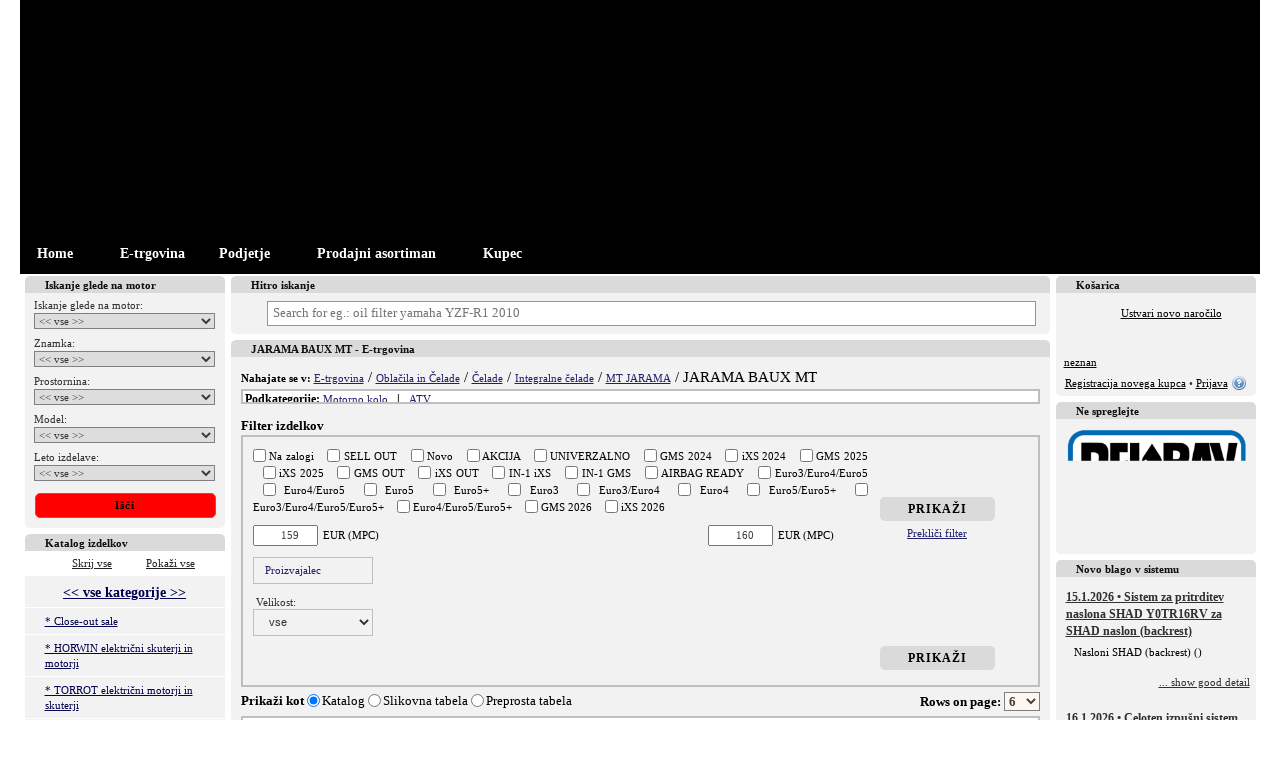

--- FILE ---
content_type: text/html; charset=UTF-8
request_url: http://2122.mbsonline.cz/e-trgovina/jarama-baux-mt-14660/
body_size: 693
content:
        <!DOCTYPE HTML PUBLIC "-//W3C//DTD HTML 4.01 Transitional//EN">
        <html>
        <head>
            <meta http-equiv="content-type" content="text/html; charset=utf-8">
            <title>Check&Defend!</title>
        </head>
        <style>
            body {
                background-color: black;
                color: white;
                font-family: Arial, Helvetica, sans-serif;
            }
            .content {
                display: flex;
                align-items: center;
                justify-content: space-around;
                height: 100vh;
            }
            .info {
                text-align: center;
            }
            .text {
                font-size: 20px;
                margin-top: 20px;
                line-height: 29px;
            }
        </style>
        <body data-key="ZjdjN2RkNzgyOWRiNWZhZGY1ZDczZDc2Y2U1ODk0Yzk5YzUwNjM1ZTJiYmRmNGNjNTExNjQ2YWMxMmNlNTVkOQ==">
                <div class="content">
            <div class="info">
                <img src="/images/checkanddefend.gif"/><br/>
                <div class="text">
                    Motorkáři vítáni!<br/>
                    Roboti a skútry neprojdou!
                </div>
            </div>
        </div>
                <script>
            var ABSOLUTE_URL='/';
        </script>
        <script src="/plugins/cisjquery/cisjquery.js" type="text/javascript"></script>
        <script src="/modules/check-normal-visitor/scripts.js" type="text/javascript"></script>
        </body>
        </html>
        

--- FILE ---
content_type: text/html; charset=UTF-8
request_url: http://2122.mbsonline.cz/e-trgovina/jarama-baux-mt-14660/
body_size: 60917
content:
<!DOCTYPE html>
<html xmlns="http://www.w3.org/1999/xhtml" xmlns:og="http://ogp.me/ns#" lang="slo" xml:lang="slo" data-ng-app="app" data-ng-controller="SearchController as fulltextSearch">
  <head>
    <meta http-equiv="content-type" content="text/html; charset=utf-8" />
    <title>JARAMA BAUX MT - E-trgovina - Habjanič Simon S.P. - Moto Center</title>
    <meta name="author" content="Habjanič Simon S.P. - Moto Center" />
     <meta name="keywords" content="jarama,baux,moto,center,ptuj,servis,spletna,trgovina,habjanič,simon" />
               <meta name="description" content="Moto center Ptuj - servis spletna trgovina. V katalogu boste našli izdelke za vaš motor. Predlagam vam iskanje glede na motor v primeru da p ..." />
    <meta name="robots" content="NOODP" />
    <meta name="SKYPE_TOOLBAR" content="SKYPE_TOOLBAR_PARSER_COMPATIBLE" />

      <script>
          var dataLayer = dataLayer || [];
                    dataLayer.push ({'pagetype': 'kategorie'});

                      dataLayer.push ({'userstate': 'neprihlaseny'});
                      console.log(dataLayer);
      </script>


        <link rel="shortcut icon" href="/nodesdata/2122-mbsonline-cz/templates/Zajeta slika.JPG" />
    <link href='https://fonts.googleapis.com/css?family=Courgette|Audiowide|Inika:400,700|Emilys+Candy|Enriqueta:400,700|Gentium+Book+Basic:400,700|PT+Mono|Happy+Monkey|Ubuntu:400,700,500|Armata|Voces|Anonymous+Pro:400,700|PT+Sans:400,700|Russo+One|Fondamento|Signika+Negative:400,700|Combo|Underdog|Akronim|Griffy&amp;subset=latin,latin-ext' rel='stylesheet' type='text/css' />

                    <link href="/classes/webSpeed.php.uniweb.css?t=1759817397" rel="stylesheet" type="text/css" />
                            <link href="/nodesdata/2122-mbsonline-cz/styles.css?t=1357925895&amp;use_parser=1" rel="stylesheet" type="text/css" />
                <link rel="stylesheet" type="text/css" media="print" href="/styles/print.css" />
        <meta name="google-site-verification" content="5bRzZsAihZ7EfFkv3dGKh9ivzs-Kkmc6uhWIT1yWa10" />
        </head>
    <body class="isChrome mbs_node node_4812 motonet">
      <div class="body">
                    <div id="page-16" class="page subpage">
      <div class="head head_MOTOCENTER_SI">
                <a class="logo-link" href="/" title="Domov">
        	        </a>
                </div>
        <div class="pageContent">
                <div class="contentMiddleAndLeft">
            <div class="contentMiddle">        <div class="mBox mSearchFulltext">
            <h2 class="boxTitle"><span>Hitro iskanje</span></h2>
            <div class="boxContent">
                <div class="FulltextSearchForm">
    <div class="termBox" data-url>
        <img data-ng-show="fulltextSearch.waitingForData" class="loading" style="display:none" src="/modules/search/images/loading.gif" alt="loading"/>
        <label class="zoom-icon" for="fulltextSearch"></label>
        <input class="term" id="fulltextsearch" type="search" placeholder="Search for eg.: oil filter yamaha YZF-R1 2010" data-ng-model="fulltextSearch.term" data-ng-change="fulltextSearch.searchAfterMoment()" ng-keypress="fulltextSearch.keyPress($event)"/>
    </div>
    <ul data-ng-show="fulltextSearch.results.length>0" class="ng-hide" style="display:none">
        <li data-ng-repeat="section in fulltextSearch.results" class="type-{{section.type}}">
            <h2>{{section.label}}</h2>
            <ul>
                <li data-ng-repeat="result in section.results" data-ng-bind-html="result"></li>
            </ul>
            <div class="readNext" data-ng-show="section.results.length<section.totalCount && !fulltextSearch.waitingForDataSection[section.type]">
                Found {{section.totalCount}} results, showing {{section.results.length}} most relevant.                <a data-ng-click="fulltextSearch.searchImmediately(section.type, section.results.length+section.nextCount)">
                    Show next {{fulltextSearch.getNextCount(section)}} results                </a>
            </div>
            <div data-ng-show="fulltextSearch.waitingForDataSection[section.type]" class="loading">
                <img src="/modules/search/images/loading.gif" alt="loading"/>
            </div>
        </li>
    </ul>
</div>            </div>
        </div>
                 <h1 class="boxTitle">

         
         <span>JARAMA BAUX MT - E-trgovina         </span>
         </h1>

                     <div class="contentBox">
            <div class="Navigation"><span class="bold">Nahajate se v: </span><a href="/e-trgovina/" >E-trgovina</a>&nbsp;/ <a href="/e-trgovina/oblacila-in-celade-1900/" >Oblačila in Čelade</a>&nbsp;/ <a href="/e-trgovina/celade-14128/" >Čelade</a>&nbsp;/ <a href="/e-trgovina/integralne-celade-14130/" >Integralne čelade</a>&nbsp;/ <a href="/e-trgovina/mt-jarama-14659/" >MT JARAMA</a>&nbsp;/ JARAMA BAUX MT              <div class="filterDeeper">Podkategorije:
                 <a href="/e-trgovina/motorno-kolo/jarama-baux-mt-14660/" rel="nofollow">Motorno kolo</a> &nbsp;&nbsp;|&nbsp;&nbsp; <a href="/e-trgovina/atv/jarama-baux-mt-14660/" rel="nofollow">ATV</a>               <div class="fade"></div>
              </div>
              </div>                            <div >
                                                            </div>
                                                <div class="Catalog-settings">
                                    <div class="BaseFilter">
                <h3>Filter izdelkov</h3>
                <div class="cntainer ">
                                        <form method="get" action="/e-trgovina/jarama-baux-mt-14660/">

                        <div class="mainBFilter">
                            <div class="left">
                                <div class="block">
                                    <label>
                                                                                <input type="checkbox" name="bf[os]"  value="1"/>
                                        Na zalogi                                    </label>
                                                                                <label>
                                                                                                <input type="checkbox" name="bf[flag][discontinued]"  value="1"/>
                                                <span >
                                                    SELL OUT                                                </span>
                                            </label>
                                                                                        <label>
                                                                                                <input type="checkbox" name="bf[flag][new]"  value="1"/>
                                                <span >
                                                    Novo                                                </span>
                                            </label>
                                                                                        <label>
                                                                                                <input type="checkbox" name="bf[flag][discount]"  value="1"/>
                                                <span >
                                                    AKCIJA                                                </span>
                                            </label>
                                                                                        <label>
                                                                                                <input type="checkbox" name="bf[flag][universal]"  value="1"/>
                                                <span >
                                                    UNIVERZALNO                                                </span>
                                            </label>
                                                                                        <label>
                                                                                                <input type="checkbox" name="bf[flag][13]"  value="1"/>
                                                <span title="New items GMS 2024">
                                                    GMS 2024                                                </span>
                                            </label>
                                                                                        <label>
                                                                                                <input type="checkbox" name="bf[flag][14]"  value="1"/>
                                                <span title="New items iXS 2024">
                                                    iXS 2024                                                </span>
                                            </label>
                                                                                        <label>
                                                                                                <input type="checkbox" name="bf[flag][21]"  value="1"/>
                                                <span title="New items GMS 2025">
                                                    GMS 2025                                                </span>
                                            </label>
                                                                                        <label>
                                                                                                <input type="checkbox" name="bf[flag][22]"  value="1"/>
                                                <span title="New items iXS 2025">
                                                    iXS 2025                                                </span>
                                            </label>
                                                                                        <label>
                                                                                                <input type="checkbox" name="bf[flag][23]"  value="1"/>
                                                <span title="Discontinued products GMS">
                                                    GMS OUT                                                </span>
                                            </label>
                                                                                        <label>
                                                                                                <input type="checkbox" name="bf[flag][24]"  value="1"/>
                                                <span title="Discontinued products iXS">
                                                    iXS OUT                                                </span>
                                            </label>
                                                                                        <label>
                                                                                                <input type="checkbox" name="bf[flag][25]"  value="1"/>
                                                <span title="This item will be discontinued soon.">
                                                    IN-1 iXS                                                </span>
                                            </label>
                                                                                        <label>
                                                                                                <input type="checkbox" name="bf[flag][26]"  value="1"/>
                                                <span title="This item will be discontinued soon.">
                                                    IN-1 GMS                                                </span>
                                            </label>
                                                                                        <label>
                                                                                                <input type="checkbox" name="bf[flag][27]"  value="1"/>
                                                <span title="This item is possible to combine with airbag vest.">
                                                    AIRBAG READY                                                </span>
                                            </label>
                                                                                        <label>
                                                                                                <input type="checkbox" name="bf[flag][28]"  value="1"/>
                                                <span title="Noise / Gas emission approval">
                                                    Euro3/Euro4/Euro5                                                </span>
                                            </label>
                                                                                        <label>
                                                                                                <input type="checkbox" name="bf[flag][29]"  value="1"/>
                                                <span title="Noise / Gas emission approval">
                                                    Euro4/Euro5                                                </span>
                                            </label>
                                                                                        <label>
                                                                                                <input type="checkbox" name="bf[flag][30]"  value="1"/>
                                                <span title="Noise / Gas emission approval">
                                                    Euro5                                                </span>
                                            </label>
                                                                                        <label>
                                                                                                <input type="checkbox" name="bf[flag][31]"  value="1"/>
                                                <span title="Noise / Gas emission approval">
                                                    Euro5+                                                </span>
                                            </label>
                                                                                        <label>
                                                                                                <input type="checkbox" name="bf[flag][32]"  value="1"/>
                                                <span title="Noise / Gas emission approval">
                                                    Euro3                                                </span>
                                            </label>
                                                                                        <label>
                                                                                                <input type="checkbox" name="bf[flag][33]"  value="1"/>
                                                <span title="Noise / Gas emission approval">
                                                    Euro3/Euro4                                                </span>
                                            </label>
                                                                                        <label>
                                                                                                <input type="checkbox" name="bf[flag][34]"  value="1"/>
                                                <span title="Noise / Gas emission approval">
                                                    Euro4                                                </span>
                                            </label>
                                                                                        <label>
                                                                                                <input type="checkbox" name="bf[flag][35]"  value="1"/>
                                                <span title="Noise / Gas emission approval">
                                                    Euro5/Euro5+                                                </span>
                                            </label>
                                                                                        <label>
                                                                                                <input type="checkbox" name="bf[flag][36]"  value="1"/>
                                                <span title="Noise / Gas emission approval">
                                                    Euro3/Euro4/Euro5/Euro5+                                                </span>
                                            </label>
                                                                                        <label>
                                                                                                <input type="checkbox" name="bf[flag][37]"  value="1"/>
                                                <span title="Noise / Gas emission approval">
                                                    Euro4/Euro5/Euro5+                                                </span>
                                            </label>
                                                                                        <label>
                                                                                                <input type="checkbox" name="bf[flag][38]"  value="1"/>
                                                <span title="New items GMS 2026">
                                                    GMS 2026                                                </span>
                                            </label>
                                                                                        <label>
                                                                                                <input type="checkbox" name="bf[flag][39]"  value="1"/>
                                                <span title="New items iXS 2026">
                                                    iXS 2026                                                </span>
                                            </label>
                                                                            </div>

                                                                    <div class="block">
                                                <div class="priceFilter">
            <div class="pFCnt">
                <span class="minItem">
                    <input type="number" name="bf[p][mi]" class="min_input" step="1" value="159" data-val="159"/>EUR (MPC)                </span>
                <div class="filterSlider" data-step="1" data-max="160" data-min="159" data-currency="EUR"></div>
                <span class="maxItem">
                    <input type="number" name="bf[p][ma]" class="max_input" step="1" value="160" data-val="160"/>EUR (MPC)                </span>
            </div>
        </div>
                                                <div class="clearfix"></div>
                                    </div>
                                                                </div>
                            <div class="right">
                                <input type="submit" class="mButton" value="Prikaži"/><br/>
                                <a href="/e-trgovina/jarama-baux-mt-14660/?bFilter=1">Prekliči filter</a>
                            </div>
                        </div>
                        <!--TABS-->
                        <div class="block">
                                                            <div class="BaseFilterToggler">
                                    <div class="filterTabsCnt">
                                        <div id="filterTabs" class="ui-tabs ui-widget ui-widget-content ui-corner-all ui-tabs-collapsible">
                                            <ul class="ui-tabs-nav ui-helper-reset ui-helper-clearfix ui-widget-header ui-corner-all">
                                                                                                    <li class="ui-state-default ui-corner-top"><a href="#tabs-producers">Proizvajalec <span class="glyphicon glyphicon-chevron-down"></span></a></li>
                                                                                                </ul>
                                            <div id="tabs-byUse" class="ui-tabs-panel ui-widget-content ui-corner-bottom ui-tabs-hide">
                                                                                            </div>
                                                                                        <div id="tabs-producers" class="ui-tabs-panel ui-widget-content ui-corner-bottom ui-tabs-hide">
                                                        <div class="items">
                            <label class="lFlags ">
                    <input type="checkbox" name="bf[producers][157]"  value="1"/>
                    <span>
                        MT Helmets                    </span>
                </label>
                        </div>
                                                    </div>
                                                                                    </div>
                                    </div>
                                </div>
                                                                    <div class="BaseFilterToggler">
                                        <div class="filterTabsCnt">
                                            <div id="filterTabsParams" class="ui-tabs ui-widget ui-widget-content ui-corner-all ui-tabs-collapsible">
                                                <ul class="ui-tabs-nav ui-helper-reset ui-helper-clearfix ui-widget-header ui-corner-all">
                                                                                                            <li class="ui-state-default ui-corner-top">
                                                                                                                            <span class="labelFilterSelect">Velikost:</span>
                                                                <select class="filterSelect" name="bf[s][10]">
                                                                    <option value="">vse</option>
                                                                                                                                            <option value="17" >XS</option>
                                                                                                                                                <option value="18" >S</option>
                                                                                                                                                <option value="19" >M</option>
                                                                                                                                                <option value="20" >L</option>
                                                                                                                                                <option value="21" >XL</option>
                                                                                                                                                <option value="22" >XXL</option>
                                                                                                                                        </select>
                                                                                                                        </li>
                                                                                                        </ul>
                                                                                            </div>
                                        </div>
                                    </div>
                                                            </div>
                        <div class="mainBFilter">
                            <div class="left"></div>
                            <div class="right">
                                <input type="submit" class="mButton" value="Prikaži"/>
                            </div>
                        </div>
                    </div>
                    <div class="clearfix"></div>
                    <input type="hidden" name="bFilter"/>
                </form>
            </div>
                        <div class="CountOnPage">
            <form method="get" action="/e-trgovina/jarama-baux-mt-14660/">Rows on page:                     <select name="paging-catalog" onchange="submit()">
                        <option value="3" >3</option>
                        <option value="6" selected="selected">6</option>
                        <option value="10" >10</option>
                    </select>
                                </form>
            </div>            <div class="CatalogType">
            <form method="get" action="/e-trgovina/jarama-baux-mt-14660/" class="categoryChangeView">
                <span>Prikaži kot </span>
                <input onclick="submit()" type="radio" value="1" id="change-catalog-type1" name="change-catalog-type" checked="checked" /><label for="change-catalog-type1">Katalog</label>
                <input onclick="submit()" type="radio" value="2" id="change-catalog-type2" name="change-catalog-type"  /><label for="change-catalog-type2">Slikovna tabela</label>
                <input onclick="submit()" type="radio" value="3" id="change-catalog-type3" name="change-catalog-type"  /><label for="change-catalog-type3">Preprosta tabela</label>
                            </form>
            </div>
                                </div>
                        <div class="Paging">
        <span class="floatRight">Najdenih 12 izdelkov</span>
                      <a  class="active"  rel="nofollow"  href="/e-trgovina/jarama-baux-mt-14660/?page=1">1</a>
                    &nbsp;|&nbsp;<a rel="nofollow"  href="/e-trgovina/jarama-baux-mt-14660/?page=-1">Vse</a>
          </div>
                        <h2 class="GoodsCatalogGroup">JARAMA BAUX MT</h2>
                    <ul class="GoodsCatalog">
                                    <li>
                    <div>
                        <h3>
                            <a href="/e-trgovina/jarama-baux-mt-14660/?good_detail=helmet-mt-helmets-jarama-baux-e15-matt-grey-xs-ba4e3d82ead53ddde6f12fba533d36d2p"
                               class="Good-Description isCatalogProductUrl titleDescriptionAttrs"
                               data-good-description="ba4e3d82ead53ddde6f12fba533d36d2p;0;ad7e3527daf7e3344838c31b5abd516d;0">

                            Helmet MT Helmets JARAMA BAUX E15 MATT GREY XS                                                        </a>
                                                        <div class="stock-icon"><span title="Ni na zalogi|Blago ni na zalogi. Prosimo kontaktirajte nas preko telefona ali e-maila glede roka dobave (glej kontakt)&lt;hr /&gt;Telefonska številka: +386 (0)27800430 &lt;br&gt;E-mail naslov: moto.ptuj@siol.net"><span class="onStockTip onStockOrder"><span ></span></span></div>
                        </h3>
                         <a href="/e-trgovina/jarama-baux-mt-14660/?good_detail=helmet-mt-helmets-jarama-baux-e15-matt-grey-xs-ba4e3d82ead53ddde6f12fba533d36d2p"
                                  class="Good-Description image image-column isCatalogProductUrl"
                                  data-good-description="ba4e3d82ead53ddde6f12fba533d36d2p;0;396dabd2def1d47202f3bb6d53c1e9cc;0"                                >&nbsp; <img
                            loading="lazy" alt="Helmet MT Helmets JARAMA BAUX E15 MATT GREY XS" src="/files/goods/mt-jarama-baux-e15-02.png?max-width=175&max-height=100" /> &nbsp;</a>                         <div class="elements1"><div>
                                                        <div class="stock-column"><span title="Ni na zalogi|Blago ni na zalogi. Prosimo kontaktirajte nas preko telefona ali e-maila glede roka dobave (glej kontakt)&lt;hr /&gt;Telefonska številka: +386 (0)27800430 &lt;br&gt;E-mail naslov: moto.ptuj@siol.net"><span class="onStockTip onStockOrder">Ni na zalogi<span ></span></span><br /><strong></strong></span></div>
                            Maloprodajna cena z DDV EUR<br/>
                                                                        <span rel="ba4e3d82ead53ddde6f12fba533d36d2p;your" class="price ">
                                        159,91                                    </span>

                                                    <form class="basketButton hashurl " method="get" >
                    <input type="hidden" value="Mjk2MTgxfDE0NjYwfDQ3NDQyM3xNSHd3Zkh4OA==" name="add_to_basket" />
                    <input type="hidden" value="474423" name="cross_selling" />
                    <input type="hidden" value="list" name="positionTypeAdding" />
                    <button type="submit" class="">
                                                    <span class="glyphicon glyphicon-shopping-cart"></span>
                                                </button>
                    <input type="number" min="1"  value="1" class="count" name="count"/>
                </form>
                                            <div class="clear"></div>
                        </div></div>
                        <div class="elements2"><div>
                                                        <div class="separator"></div>
                            HELMET MT JARAMA BAUX E15 MATT                        </div></div>
                    </div>
                </li>
                                <li>
                    <div>
                        <h3>
                            <a href="/e-trgovina/jarama-baux-mt-14660/?good_detail=helmet-mt-helmets-jarama-baux-e15-matt-grey-s-57f471e9498de4a10de683c043521d86p"
                               class="Good-Description isCatalogProductUrl titleDescriptionAttrs"
                               data-good-description="57f471e9498de4a10de683c043521d86p;0;847e4b326b22e199a513a64e36d02d95;0">

                            Helmet MT Helmets JARAMA BAUX E15 MATT GREY S                                                        </a>
                                                        <div class="stock-icon"><span title="Ni na zalogi|Blago ni na zalogi. Prosimo kontaktirajte nas preko telefona ali e-maila glede roka dobave (glej kontakt)&lt;hr /&gt;Telefonska številka: +386 (0)27800430 &lt;br&gt;E-mail naslov: moto.ptuj@siol.net"><span class="onStockTip onStockOrder"><span ></span></span></div>
                        </h3>
                         <a href="/e-trgovina/jarama-baux-mt-14660/?good_detail=helmet-mt-helmets-jarama-baux-e15-matt-grey-s-57f471e9498de4a10de683c043521d86p"
                                  class="Good-Description image image-column isCatalogProductUrl"
                                  data-good-description="57f471e9498de4a10de683c043521d86p;0;85bdcdec3619bfea50435dc6512bfdb3;0"                                >&nbsp; <img
                            loading="lazy" alt="Helmet MT Helmets JARAMA BAUX E15 MATT GREY S" src="/files/goods/mt-jarama-baux-e15-02.png?max-width=175&max-height=100" /> &nbsp;</a>                         <div class="elements1"><div>
                                                        <div class="stock-column"><span title="Ni na zalogi|Blago ni na zalogi. Prosimo kontaktirajte nas preko telefona ali e-maila glede roka dobave (glej kontakt)&lt;hr /&gt;Telefonska številka: +386 (0)27800430 &lt;br&gt;E-mail naslov: moto.ptuj@siol.net"><span class="onStockTip onStockOrder">Ni na zalogi<span ></span></span><br /><strong></strong></span></div>
                            Maloprodajna cena z DDV EUR<br/>
                                                                        <span rel="57f471e9498de4a10de683c043521d86p;your" class="price ">
                                        159,91                                    </span>

                                                    <form class="basketButton hashurl " method="get" >
                    <input type="hidden" value="Mjk2MTgyfDE0NjYwfDQ3NDQyNHxNSHd3Zkh4OA==" name="add_to_basket" />
                    <input type="hidden" value="474424" name="cross_selling" />
                    <input type="hidden" value="list" name="positionTypeAdding" />
                    <button type="submit" class="">
                                                    <span class="glyphicon glyphicon-shopping-cart"></span>
                                                </button>
                    <input type="number" min="1"  value="1" class="count" name="count"/>
                </form>
                                            <div class="clear"></div>
                        </div></div>
                        <div class="elements2"><div>
                                                        <div class="separator"></div>
                            HELMET MT JARAMA BAUX E15 MATT                        </div></div>
                    </div>
                </li>
                                <li>
                    <div>
                        <h3>
                            <a href="/e-trgovina/jarama-baux-mt-14660/?good_detail=helmet-mt-helmets-jarama-baux-e15-matt-grey-m-17688fd588a4db76a4f0f740ac9f0fa0p"
                               class="Good-Description isCatalogProductUrl titleDescriptionAttrs"
                               data-good-description="17688fd588a4db76a4f0f740ac9f0fa0p;0;007c4e2dd01ea50f29ecc676a5f08e56;0">

                            Helmet MT Helmets JARAMA BAUX E15 MATT GREY M                                                        </a>
                                                        <div class="stock-icon"><span title="Ni na zalogi|Blago ni na zalogi. Prosimo kontaktirajte nas preko telefona ali e-maila glede roka dobave (glej kontakt)&lt;hr /&gt;Telefonska številka: +386 (0)27800430 &lt;br&gt;E-mail naslov: moto.ptuj@siol.net"><span class="onStockTip onStockOrder"><span ></span></span></div>
                        </h3>
                         <a href="/e-trgovina/jarama-baux-mt-14660/?good_detail=helmet-mt-helmets-jarama-baux-e15-matt-grey-m-17688fd588a4db76a4f0f740ac9f0fa0p"
                                  class="Good-Description image image-column isCatalogProductUrl"
                                  data-good-description="17688fd588a4db76a4f0f740ac9f0fa0p;0;2c521b5d67c972489181b52734987be1;0"                                >&nbsp; <img
                            loading="lazy" alt="Helmet MT Helmets JARAMA BAUX E15 MATT GREY M" src="/files/goods/mt-jarama-baux-e15-02.png?max-width=175&max-height=100" /> &nbsp;</a>                         <div class="elements1"><div>
                                                        <div class="stock-column"><span title="Ni na zalogi|Blago ni na zalogi. Prosimo kontaktirajte nas preko telefona ali e-maila glede roka dobave (glej kontakt)&lt;hr /&gt;Telefonska številka: +386 (0)27800430 &lt;br&gt;E-mail naslov: moto.ptuj@siol.net"><span class="onStockTip onStockOrder">Ni na zalogi<span ></span></span><br /><strong></strong></span></div>
                            Maloprodajna cena z DDV EUR<br/>
                                                                        <span rel="17688fd588a4db76a4f0f740ac9f0fa0p;your" class="price ">
                                        159,91                                    </span>

                                                    <form class="basketButton hashurl " method="get" >
                    <input type="hidden" value="Mjk2MTgzfDE0NjYwfDQ3NDQyNXxNSHd3Zkh4OA==" name="add_to_basket" />
                    <input type="hidden" value="474425" name="cross_selling" />
                    <input type="hidden" value="list" name="positionTypeAdding" />
                    <button type="submit" class="">
                                                    <span class="glyphicon glyphicon-shopping-cart"></span>
                                                </button>
                    <input type="number" min="1"  value="1" class="count" name="count"/>
                </form>
                                            <div class="clear"></div>
                        </div></div>
                        <div class="elements2"><div>
                                                        <div class="separator"></div>
                            HELMET MT JARAMA BAUX E15 MATT                        </div></div>
                    </div>
                </li>
                                <li>
                    <div>
                        <h3>
                            <a href="/e-trgovina/jarama-baux-mt-14660/?good_detail=helmet-mt-helmets-jarama-baux-e15-matt-grey-l-2f725fd08cb3de3dd5c18a8cbe8b0f45p"
                               class="Good-Description isCatalogProductUrl titleDescriptionAttrs"
                               data-good-description="2f725fd08cb3de3dd5c18a8cbe8b0f45p;0;a34fb250b4acbf0b44c609641f3b16ed;0">

                            Helmet MT Helmets JARAMA BAUX E15 MATT GREY L                                                        </a>
                                                        <div class="stock-icon"><span title="Ni na zalogi|Blago ni na zalogi. Prosimo kontaktirajte nas preko telefona ali e-maila glede roka dobave (glej kontakt)&lt;hr /&gt;Telefonska številka: +386 (0)27800430 &lt;br&gt;E-mail naslov: moto.ptuj@siol.net"><span class="onStockTip onStockOrder"><span ></span></span></div>
                        </h3>
                         <a href="/e-trgovina/jarama-baux-mt-14660/?good_detail=helmet-mt-helmets-jarama-baux-e15-matt-grey-l-2f725fd08cb3de3dd5c18a8cbe8b0f45p"
                                  class="Good-Description image image-column isCatalogProductUrl"
                                  data-good-description="2f725fd08cb3de3dd5c18a8cbe8b0f45p;0;c6ea4bd20a8ad0b51647f6198141f68a;0"                                >&nbsp; <img
                            loading="lazy" alt="Helmet MT Helmets JARAMA BAUX E15 MATT GREY L" src="/files/goods/mt-jarama-baux-e15-02.png?max-width=175&max-height=100" /> &nbsp;</a>                         <div class="elements1"><div>
                                                        <div class="stock-column"><span title="Ni na zalogi|Blago ni na zalogi. Prosimo kontaktirajte nas preko telefona ali e-maila glede roka dobave (glej kontakt)&lt;hr /&gt;Telefonska številka: +386 (0)27800430 &lt;br&gt;E-mail naslov: moto.ptuj@siol.net"><span class="onStockTip onStockOrder">Ni na zalogi<span ></span></span><br /><strong></strong></span></div>
                            Maloprodajna cena z DDV EUR<br/>
                                                                        <span rel="2f725fd08cb3de3dd5c18a8cbe8b0f45p;your" class="price ">
                                        159,91                                    </span>

                                                    <form class="basketButton hashurl " method="get" >
                    <input type="hidden" value="Mjk2MTg0fDE0NjYwfDQ3NDQyNnxNSHd3Zkh4OA==" name="add_to_basket" />
                    <input type="hidden" value="474426" name="cross_selling" />
                    <input type="hidden" value="list" name="positionTypeAdding" />
                    <button type="submit" class="">
                                                    <span class="glyphicon glyphicon-shopping-cart"></span>
                                                </button>
                    <input type="number" min="1"  value="1" class="count" name="count"/>
                </form>
                                            <div class="clear"></div>
                        </div></div>
                        <div class="elements2"><div>
                                                        <div class="separator"></div>
                            HELMET MT JARAMA BAUX E15 MATT                        </div></div>
                    </div>
                </li>
                                <li>
                    <div>
                        <h3>
                            <a href="/e-trgovina/jarama-baux-mt-14660/?good_detail=helmet-mt-helmets-jarama-baux-e15-matt-grey-xl-c1e50e464d0efdc601b6d93500f8f6d2p"
                               class="Good-Description isCatalogProductUrl titleDescriptionAttrs"
                               data-good-description="c1e50e464d0efdc601b6d93500f8f6d2p;0;ab4ac2c4d9f2c1fd0df7b6f6d1139b92;0">

                            Helmet MT Helmets JARAMA BAUX E15 MATT GREY XL                                                        </a>
                                                        <div class="stock-icon"><span title="Ni na zalogi|Blago ni na zalogi. Prosimo kontaktirajte nas preko telefona ali e-maila glede roka dobave (glej kontakt)&lt;hr /&gt;Telefonska številka: +386 (0)27800430 &lt;br&gt;E-mail naslov: moto.ptuj@siol.net"><span class="onStockTip onStockOrder"><span ></span></span></div>
                        </h3>
                         <a href="/e-trgovina/jarama-baux-mt-14660/?good_detail=helmet-mt-helmets-jarama-baux-e15-matt-grey-xl-c1e50e464d0efdc601b6d93500f8f6d2p"
                                  class="Good-Description image image-column isCatalogProductUrl"
                                  data-good-description="c1e50e464d0efdc601b6d93500f8f6d2p;0;b5f9f06c78649c0d958efec2d0c6e646;0"                                >&nbsp; <img
                            loading="lazy" alt="Helmet MT Helmets JARAMA BAUX E15 MATT GREY XL" src="/files/goods/mt-jarama-baux-e15-02.png?max-width=175&max-height=100" /> &nbsp;</a>                         <div class="elements1"><div>
                                                        <div class="stock-column"><span title="Ni na zalogi|Blago ni na zalogi. Prosimo kontaktirajte nas preko telefona ali e-maila glede roka dobave (glej kontakt)&lt;hr /&gt;Telefonska številka: +386 (0)27800430 &lt;br&gt;E-mail naslov: moto.ptuj@siol.net"><span class="onStockTip onStockOrder">Ni na zalogi<span ></span></span><br /><strong></strong></span></div>
                            Maloprodajna cena z DDV EUR<br/>
                                                                        <span rel="c1e50e464d0efdc601b6d93500f8f6d2p;your" class="price ">
                                        159,91                                    </span>

                                                    <form class="basketButton hashurl " method="get" >
                    <input type="hidden" value="Mjk2MTg1fDE0NjYwfDQ3NDQyN3xNSHd3Zkh4OA==" name="add_to_basket" />
                    <input type="hidden" value="474427" name="cross_selling" />
                    <input type="hidden" value="list" name="positionTypeAdding" />
                    <button type="submit" class="">
                                                    <span class="glyphicon glyphicon-shopping-cart"></span>
                                                </button>
                    <input type="number" min="1"  value="1" class="count" name="count"/>
                </form>
                                            <div class="clear"></div>
                        </div></div>
                        <div class="elements2"><div>
                                                        <div class="separator"></div>
                            HELMET MT JARAMA BAUX E15 MATT                        </div></div>
                    </div>
                </li>
                                <li>
                    <div>
                        <h3>
                            <a href="/e-trgovina/jarama-baux-mt-14660/?good_detail=helmet-mt-helmets-jarama-baux-e15-matt-grey-xxl-ff4d379cf2b32dd4a252a5ea19778481p"
                               class="Good-Description isCatalogProductUrl titleDescriptionAttrs"
                               data-good-description="ff4d379cf2b32dd4a252a5ea19778481p;0;309a99e304a57221c5ffab5ce2ab9d34;0">

                            Helmet MT Helmets JARAMA BAUX E15 MATT GREY XXL                                                        </a>
                                                        <div class="stock-icon"><span title="Ni na zalogi|Blago ni na zalogi. Prosimo kontaktirajte nas preko telefona ali e-maila glede roka dobave (glej kontakt)&lt;hr /&gt;Telefonska številka: +386 (0)27800430 &lt;br&gt;E-mail naslov: moto.ptuj@siol.net"><span class="onStockTip onStockOrder"><span ></span></span></div>
                        </h3>
                         <a href="/e-trgovina/jarama-baux-mt-14660/?good_detail=helmet-mt-helmets-jarama-baux-e15-matt-grey-xxl-ff4d379cf2b32dd4a252a5ea19778481p"
                                  class="Good-Description image image-column isCatalogProductUrl"
                                  data-good-description="ff4d379cf2b32dd4a252a5ea19778481p;0;cfbfc4db9220f7ab3fb2c88d147c2f16;0"                                >&nbsp; <img
                            loading="lazy" alt="Helmet MT Helmets JARAMA BAUX E15 MATT GREY XXL" src="/files/goods/mt-jarama-baux-e15-02.png?max-width=175&max-height=100" /> &nbsp;</a>                         <div class="elements1"><div>
                                                        <div class="stock-column"><span title="Ni na zalogi|Blago ni na zalogi. Prosimo kontaktirajte nas preko telefona ali e-maila glede roka dobave (glej kontakt)&lt;hr /&gt;Telefonska številka: +386 (0)27800430 &lt;br&gt;E-mail naslov: moto.ptuj@siol.net"><span class="onStockTip onStockOrder">Ni na zalogi<span ></span></span><br /><strong></strong></span></div>
                            Maloprodajna cena z DDV EUR<br/>
                                                                        <span rel="ff4d379cf2b32dd4a252a5ea19778481p;your" class="price ">
                                        159,91                                    </span>

                                                    <form class="basketButton hashurl " method="get" >
                    <input type="hidden" value="Mjk2MTg2fDE0NjYwfDQ3NDQyOHxNSHd3Zkh4OA==" name="add_to_basket" />
                    <input type="hidden" value="474428" name="cross_selling" />
                    <input type="hidden" value="list" name="positionTypeAdding" />
                    <button type="submit" class="">
                                                    <span class="glyphicon glyphicon-shopping-cart"></span>
                                                </button>
                    <input type="number" min="1"  value="1" class="count" name="count"/>
                </form>
                                            <div class="clear"></div>
                        </div></div>
                        <div class="elements2"><div>
                                                        <div class="separator"></div>
                            HELMET MT JARAMA BAUX E15 MATT                        </div></div>
                    </div>
                </li>
                                <li>
                    <div>
                        <h3>
                            <a href="/e-trgovina/jarama-baux-mt-14660/?good_detail=integralna-celada-mt-helmets-jarama-baux-d7-matt-blue-xs-7ec12d2938f7dbab3166a6bd2ed2b282p"
                               class="Good-Description isCatalogProductUrl titleDescriptionAttrs"
                               data-good-description="7ec12d2938f7dbab3166a6bd2ed2b282p;0;b5ec9d4cb9efd9c5796fde3d7cf2114a;0">

                            Integralna čelada MT Helmets JARAMA BAUX D7 MATT BLUE XS                                                        </a>
                                                        <div class="stock-icon"><span title="Ni na zalogi|Blago ni na zalogi. Prosimo kontaktirajte nas preko telefona ali e-maila glede roka dobave (glej kontakt)&lt;hr /&gt;Telefonska številka: +386 (0)27800430 &lt;br&gt;E-mail naslov: moto.ptuj@siol.net"><span class="onStockTip onStockOrder"><span ></span></span></div>
                        </h3>
                         <a href="/e-trgovina/jarama-baux-mt-14660/?good_detail=integralna-celada-mt-helmets-jarama-baux-d7-matt-blue-xs-7ec12d2938f7dbab3166a6bd2ed2b282p"
                                  class="Good-Description image image-column isCatalogProductUrl"
                                  data-good-description="7ec12d2938f7dbab3166a6bd2ed2b282p;0;7394bec35ccf650fca55da32edd36b60;0"                                >&nbsp; <img
                            loading="lazy" alt="Integralna čelada MT Helmets JARAMA BAUX D7 MATT BLUE XS" src="/files/goods/127-1319931373.jpg?max-width=175&max-height=100" /> &nbsp;</a>                         <div class="elements1"><div>
                                                        <div class="stock-column"><span title="Ni na zalogi|Blago ni na zalogi. Prosimo kontaktirajte nas preko telefona ali e-maila glede roka dobave (glej kontakt)&lt;hr /&gt;Telefonska številka: +386 (0)27800430 &lt;br&gt;E-mail naslov: moto.ptuj@siol.net"><span class="onStockTip onStockOrder">Ni na zalogi<span ></span></span><br /><strong></strong></span></div>
                            Maloprodajna cena z DDV EUR<br/>
                                                                        <span rel="7ec12d2938f7dbab3166a6bd2ed2b282p;your" class="price ">
                                        159,91                                    </span>

                                                    <form class="basketButton hashurl " method="get" >
                    <input type="hidden" value="Mjg4NjA2fDE0NjYwfDUxNTk4NnxNSHd3Zkh4OA==" name="add_to_basket" />
                    <input type="hidden" value="515986" name="cross_selling" />
                    <input type="hidden" value="list" name="positionTypeAdding" />
                    <button type="submit" class="">
                                                    <span class="glyphicon glyphicon-shopping-cart"></span>
                                                </button>
                    <input type="number" min="1"  value="1" class="count" name="count"/>
                </form>
                                            <div class="clear"></div>
                        </div></div>
                        <div class="elements2"><div>
                                                        <div class="separator"></div>
                            JARAMA BAUX D7 MATT                        </div></div>
                    </div>
                </li>
                                <li>
                    <div>
                        <h3>
                            <a href="/e-trgovina/jarama-baux-mt-14660/?good_detail=integralna-celada-mt-helmets-jarama-baux-d7-matt-blue-s-86518fe25f0f378e783bf20efbc2f03ap"
                               class="Good-Description isCatalogProductUrl titleDescriptionAttrs"
                               data-good-description="86518fe25f0f378e783bf20efbc2f03ap;0;f4913f0c5b7ccca671f8af3bd469ab98;0">

                            Integralna čelada MT Helmets JARAMA BAUX D7 MATT BLUE S                                                        </a>
                                                        <div class="stock-icon"><span title="Ni na zalogi|Blago ni na zalogi. Prosimo kontaktirajte nas preko telefona ali e-maila glede roka dobave (glej kontakt)&lt;hr /&gt;Telefonska številka: +386 (0)27800430 &lt;br&gt;E-mail naslov: moto.ptuj@siol.net"><span class="onStockTip onStockOrder"><span ></span></span></div>
                        </h3>
                         <a href="/e-trgovina/jarama-baux-mt-14660/?good_detail=integralna-celada-mt-helmets-jarama-baux-d7-matt-blue-s-86518fe25f0f378e783bf20efbc2f03ap"
                                  class="Good-Description image image-column isCatalogProductUrl"
                                  data-good-description="86518fe25f0f378e783bf20efbc2f03ap;0;d5271e5c3958c86f8932b411017eabf0;0"                                >&nbsp; <img
                            loading="lazy" alt="Integralna čelada MT Helmets JARAMA BAUX D7 MATT BLUE S" src="/files/goods/127-1319931373.jpg?max-width=175&max-height=100" /> &nbsp;</a>                         <div class="elements1"><div>
                                                        <div class="stock-column"><span title="Ni na zalogi|Blago ni na zalogi. Prosimo kontaktirajte nas preko telefona ali e-maila glede roka dobave (glej kontakt)&lt;hr /&gt;Telefonska številka: +386 (0)27800430 &lt;br&gt;E-mail naslov: moto.ptuj@siol.net"><span class="onStockTip onStockOrder">Ni na zalogi<span ></span></span><br /><strong></strong></span></div>
                            Maloprodajna cena z DDV EUR<br/>
                                                                        <span rel="86518fe25f0f378e783bf20efbc2f03ap;your" class="price ">
                                        159,91                                    </span>

                                                    <form class="basketButton hashurl " method="get" >
                    <input type="hidden" value="Mjg4NjA3fDE0NjYwfDUxNTk4N3xNSHd3Zkh4OA==" name="add_to_basket" />
                    <input type="hidden" value="515987" name="cross_selling" />
                    <input type="hidden" value="list" name="positionTypeAdding" />
                    <button type="submit" class="">
                                                    <span class="glyphicon glyphicon-shopping-cart"></span>
                                                </button>
                    <input type="number" min="1"  value="1" class="count" name="count"/>
                </form>
                                            <div class="clear"></div>
                        </div></div>
                        <div class="elements2"><div>
                                                        <div class="separator"></div>
                            JARAMA BAUX D7 MATT                        </div></div>
                    </div>
                </li>
                                <li>
                    <div>
                        <h3>
                            <a href="/e-trgovina/jarama-baux-mt-14660/?good_detail=integralna-celada-mt-helmets-jarama-baux-d7-matt-blue-m-9f439d74b3c6c3186391986d09bb9935p"
                               class="Good-Description isCatalogProductUrl titleDescriptionAttrs"
                               data-good-description="9f439d74b3c6c3186391986d09bb9935p;0;2424b56fe81777778fa11d913b35dc39;0">

                            Integralna čelada MT Helmets JARAMA BAUX D7 MATT BLUE M                                                        </a>
                                                        <div class="stock-icon"><span title="Ni na zalogi|Blago ni na zalogi. Prosimo kontaktirajte nas preko telefona ali e-maila glede roka dobave (glej kontakt)&lt;hr /&gt;Telefonska številka: +386 (0)27800430 &lt;br&gt;E-mail naslov: moto.ptuj@siol.net"><span class="onStockTip onStockOrder"><span ></span></span></div>
                        </h3>
                         <a href="/e-trgovina/jarama-baux-mt-14660/?good_detail=integralna-celada-mt-helmets-jarama-baux-d7-matt-blue-m-9f439d74b3c6c3186391986d09bb9935p"
                                  class="Good-Description image image-column isCatalogProductUrl"
                                  data-good-description="9f439d74b3c6c3186391986d09bb9935p;0;d899d9f0192093aea7787ff79888591f;0"                                >&nbsp; <img
                            loading="lazy" alt="Integralna čelada MT Helmets JARAMA BAUX D7 MATT BLUE M" src="/files/goods/127-1319931373.jpg?max-width=175&max-height=100" /> &nbsp;</a>                         <div class="elements1"><div>
                                                        <div class="stock-column"><span title="Ni na zalogi|Blago ni na zalogi. Prosimo kontaktirajte nas preko telefona ali e-maila glede roka dobave (glej kontakt)&lt;hr /&gt;Telefonska številka: +386 (0)27800430 &lt;br&gt;E-mail naslov: moto.ptuj@siol.net"><span class="onStockTip onStockOrder">Ni na zalogi<span ></span></span><br /><strong></strong></span></div>
                            Maloprodajna cena z DDV EUR<br/>
                                                                        <span rel="9f439d74b3c6c3186391986d09bb9935p;your" class="price ">
                                        159,91                                    </span>

                                                    <form class="basketButton hashurl " method="get" >
                    <input type="hidden" value="Mjg4NjA4fDE0NjYwfDUxNTk4OHxNSHd3Zkh4OA==" name="add_to_basket" />
                    <input type="hidden" value="515988" name="cross_selling" />
                    <input type="hidden" value="list" name="positionTypeAdding" />
                    <button type="submit" class="">
                                                    <span class="glyphicon glyphicon-shopping-cart"></span>
                                                </button>
                    <input type="number" min="1"  value="1" class="count" name="count"/>
                </form>
                                            <div class="clear"></div>
                        </div></div>
                        <div class="elements2"><div>
                                                        <div class="separator"></div>
                            JARAMA BAUX D7 MATT                        </div></div>
                    </div>
                </li>
                                <li>
                    <div>
                        <h3>
                            <a href="/e-trgovina/jarama-baux-mt-14660/?good_detail=integralna-celada-mt-helmets-jarama-baux-d7-matt-blue-l-852000e5381c589af8b41d2b622f2f61p"
                               class="Good-Description isCatalogProductUrl titleDescriptionAttrs"
                               data-good-description="852000e5381c589af8b41d2b622f2f61p;0;6b99601935e0269199d81c3def6d5b29;0">

                            Integralna čelada MT Helmets JARAMA BAUX D7 MATT BLUE L                                                        </a>
                                                        <div class="stock-icon"><span title="Ni na zalogi|Blago ni na zalogi. Prosimo kontaktirajte nas preko telefona ali e-maila glede roka dobave (glej kontakt)&lt;hr /&gt;Telefonska številka: +386 (0)27800430 &lt;br&gt;E-mail naslov: moto.ptuj@siol.net"><span class="onStockTip onStockOrder"><span ></span></span></div>
                        </h3>
                         <a href="/e-trgovina/jarama-baux-mt-14660/?good_detail=integralna-celada-mt-helmets-jarama-baux-d7-matt-blue-l-852000e5381c589af8b41d2b622f2f61p"
                                  class="Good-Description image image-column isCatalogProductUrl"
                                  data-good-description="852000e5381c589af8b41d2b622f2f61p;0;3f6e6e9c3450629d6d17ced13fa1d23e;0"                                >&nbsp; <img
                            loading="lazy" alt="Integralna čelada MT Helmets JARAMA BAUX D7 MATT BLUE L" src="/files/goods/127-1319931373.jpg?max-width=175&max-height=100" /> &nbsp;</a>                         <div class="elements1"><div>
                                                        <div class="stock-column"><span title="Ni na zalogi|Blago ni na zalogi. Prosimo kontaktirajte nas preko telefona ali e-maila glede roka dobave (glej kontakt)&lt;hr /&gt;Telefonska številka: +386 (0)27800430 &lt;br&gt;E-mail naslov: moto.ptuj@siol.net"><span class="onStockTip onStockOrder">Ni na zalogi<span ></span></span><br /><strong></strong></span></div>
                            Maloprodajna cena z DDV EUR<br/>
                                                                        <span rel="852000e5381c589af8b41d2b622f2f61p;your" class="price ">
                                        159,91                                    </span>

                                                    <form class="basketButton hashurl " method="get" >
                    <input type="hidden" value="Mjg4NjA5fDE0NjYwfDUxNTk4OXxNSHd3Zkh4OA==" name="add_to_basket" />
                    <input type="hidden" value="515989" name="cross_selling" />
                    <input type="hidden" value="list" name="positionTypeAdding" />
                    <button type="submit" class="">
                                                    <span class="glyphicon glyphicon-shopping-cart"></span>
                                                </button>
                    <input type="number" min="1"  value="1" class="count" name="count"/>
                </form>
                                            <div class="clear"></div>
                        </div></div>
                        <div class="elements2"><div>
                                                        <div class="separator"></div>
                            JARAMA BAUX D7 MATT                        </div></div>
                    </div>
                </li>
                                <li>
                    <div>
                        <h3>
                            <a href="/e-trgovina/jarama-baux-mt-14660/?good_detail=integralna-celada-mt-helmets-jarama-baux-d7-matt-blue-xl-93ce1e43b66693b4c791aab52bc20c69p"
                               class="Good-Description isCatalogProductUrl titleDescriptionAttrs"
                               data-good-description="93ce1e43b66693b4c791aab52bc20c69p;0;b0e0c84ffbcdc84825472dddc5abd4c3;0">

                            Integralna čelada MT Helmets JARAMA BAUX D7 MATT BLUE XL                                                        </a>
                                                        <div class="stock-icon"><span title="Ni na zalogi|Blago ni na zalogi. Prosimo kontaktirajte nas preko telefona ali e-maila glede roka dobave (glej kontakt)&lt;hr /&gt;Telefonska številka: +386 (0)27800430 &lt;br&gt;E-mail naslov: moto.ptuj@siol.net"><span class="onStockTip onStockOrder"><span ></span></span></div>
                        </h3>
                         <a href="/e-trgovina/jarama-baux-mt-14660/?good_detail=integralna-celada-mt-helmets-jarama-baux-d7-matt-blue-xl-93ce1e43b66693b4c791aab52bc20c69p"
                                  class="Good-Description image image-column isCatalogProductUrl"
                                  data-good-description="93ce1e43b66693b4c791aab52bc20c69p;0;af4ae39c5952d8fc6533da1bb4fcd710;0"                                >&nbsp; <img
                            loading="lazy" alt="Integralna čelada MT Helmets JARAMA BAUX D7 MATT BLUE XL" src="/files/goods/127-1319931373.jpg?max-width=175&max-height=100" /> &nbsp;</a>                         <div class="elements1"><div>
                                                        <div class="stock-column"><span title="Ni na zalogi|Blago ni na zalogi. Prosimo kontaktirajte nas preko telefona ali e-maila glede roka dobave (glej kontakt)&lt;hr /&gt;Telefonska številka: +386 (0)27800430 &lt;br&gt;E-mail naslov: moto.ptuj@siol.net"><span class="onStockTip onStockOrder">Ni na zalogi<span ></span></span><br /><strong></strong></span></div>
                            Maloprodajna cena z DDV EUR<br/>
                                                                        <span rel="93ce1e43b66693b4c791aab52bc20c69p;your" class="price ">
                                        159,91                                    </span>

                                                    <form class="basketButton hashurl " method="get" >
                    <input type="hidden" value="Mjg4NjEwfDE0NjYwfDUxNTk5MHxNSHd3Zkh4OA==" name="add_to_basket" />
                    <input type="hidden" value="515990" name="cross_selling" />
                    <input type="hidden" value="list" name="positionTypeAdding" />
                    <button type="submit" class="">
                                                    <span class="glyphicon glyphicon-shopping-cart"></span>
                                                </button>
                    <input type="number" min="1"  value="1" class="count" name="count"/>
                </form>
                                            <div class="clear"></div>
                        </div></div>
                        <div class="elements2"><div>
                                                        <div class="separator"></div>
                            JARAMA BAUX D7 MATT                        </div></div>
                    </div>
                </li>
                                <li>
                    <div>
                        <h3>
                            <a href="/e-trgovina/jarama-baux-mt-14660/?good_detail=integralna-celada-mt-helmets-jarama-baux-d7-matt-blue-xxl-dfc4a606f73e3c4f99719a90a44aaa08p"
                               class="Good-Description isCatalogProductUrl titleDescriptionAttrs"
                               data-good-description="dfc4a606f73e3c4f99719a90a44aaa08p;0;66c0776b2a8c2bc96bdabb6b0ede6bbb;0">

                            Integralna čelada MT Helmets JARAMA BAUX D7 MATT BLUE XXL                                                        </a>
                                                        <div class="stock-icon"><span title="Ni na zalogi|Blago ni na zalogi. Prosimo kontaktirajte nas preko telefona ali e-maila glede roka dobave (glej kontakt)&lt;hr /&gt;Telefonska številka: +386 (0)27800430 &lt;br&gt;E-mail naslov: moto.ptuj@siol.net"><span class="onStockTip onStockOrder"><span ></span></span></div>
                        </h3>
                         <a href="/e-trgovina/jarama-baux-mt-14660/?good_detail=integralna-celada-mt-helmets-jarama-baux-d7-matt-blue-xxl-dfc4a606f73e3c4f99719a90a44aaa08p"
                                  class="Good-Description image image-column isCatalogProductUrl"
                                  data-good-description="dfc4a606f73e3c4f99719a90a44aaa08p;0;28fdd41669095d3182d477446b9cf6cd;0"                                >&nbsp; <img
                            loading="lazy" alt="Integralna čelada MT Helmets JARAMA BAUX D7 MATT BLUE XXL" src="/files/goods/127-1319931373.jpg?max-width=175&max-height=100" /> &nbsp;</a>                         <div class="elements1"><div>
                                                        <div class="stock-column"><span title="Ni na zalogi|Blago ni na zalogi. Prosimo kontaktirajte nas preko telefona ali e-maila glede roka dobave (glej kontakt)&lt;hr /&gt;Telefonska številka: +386 (0)27800430 &lt;br&gt;E-mail naslov: moto.ptuj@siol.net"><span class="onStockTip onStockOrder">Ni na zalogi<span ></span></span><br /><strong></strong></span></div>
                            Maloprodajna cena z DDV EUR<br/>
                                                                        <span rel="dfc4a606f73e3c4f99719a90a44aaa08p;your" class="price ">
                                        159,91                                    </span>

                                                    <form class="basketButton hashurl " method="get" >
                    <input type="hidden" value="Mjg4NjExfDE0NjYwfDUxNTk5MXxNSHd3Zkh4OA==" name="add_to_basket" />
                    <input type="hidden" value="515991" name="cross_selling" />
                    <input type="hidden" value="list" name="positionTypeAdding" />
                    <button type="submit" class="">
                                                    <span class="glyphicon glyphicon-shopping-cart"></span>
                                                </button>
                    <input type="number" min="1"  value="1" class="count" name="count"/>
                </form>
                                            <div class="clear"></div>
                        </div></div>
                        <div class="elements2"><div>
                                                        <div class="separator"></div>
                            JARAMA BAUX D7 MATT                        </div></div>
                    </div>
                </li>
                            </ul><div class="clear"></div>
                 <div class="Paging">
        <span class="floatRight">Najdenih 12 izdelkov</span>
                      <a  class="active"  rel="nofollow"  href="/e-trgovina/jarama-baux-mt-14660/?page=1">1</a>
                    &nbsp;|&nbsp;<a rel="nofollow"  href="/e-trgovina/jarama-baux-mt-14660/?page=-1">Vse</a>
          </div>
                    <div class="clear"></div>
            </div>
            </div>
            <div class="contentLeft">        <div class="mBox mMotocycleFilter ">
            <h2 class="boxTitle" title="Iskanje glede na motor">
            <span>Iskanje glede na motor</span></h2>
            <div class="boxContent">
                        <form method="get" action="/e-trgovina/" class="modelChooser">
                <input type="hidden" id="actualGroupSeo" value="jarama-baux-mt-14660" />
                <label>Iskanje glede na motor:</label>
                <select name="model_type">
                    <option value="0">&lt;&lt; vse &gt;&gt;</option>
                    <option class="3" value="motorno-kolo" >Motorno kolo</option>
                        <option class="4" value="atv" >ATV</option>
                                        </select>
                <label>Znamka:</label>
                <select name="brand">
                    <option value="0">&lt;&lt; vse &gt;&gt;</option>
                                    </select>
                <label>Prostornina:</label>
                <select name="cubature">
                    <option value="0">&lt;&lt; vse &gt;&gt;</option>
                                    </select>
                <label>Model:</label>
                <select name="model">
                    <option value="0">&lt;&lt; vse &gt;&gt;</option>
                                    </select>
                <label>Leto izdelave:</label>
                <select name="year">
                    <option value="0">&lt;&lt; vse &gt;&gt;</option>
                                    </select>
                                <input class="mButton searchButton" disabled type="submit" value="Išči" />
                            </form>
            <div class="clear"></div>
            </div>
        </div>
                <div class="mBox mCatalog_by_product">
            <h2 class="boxTitle"><span>Katalog izdelkov</span></h2>
            <div class="border boxContent">
                                    <div id="groupsTreeControl">
                        <a><span class="sign-minus"></span>Skrij vse</a>&nbsp;
                        <a><span class="sign-plus"></span>Pokaži vse</a>
                    </div>
                                <div class="groupsTree">
                                <ul>
                                    <li class="gr_0 first highlight"><span><a href="/e-trgovina/"  >&lt;&lt; vse kategorije &gt;&gt;</a></span></li>
                                        <li class="gr_9999 first "><span><a href="/e-trgovina/akcija-9999/"  >* Close-out sale</a></span>            <ul>
                                    <li class="gr_15181 second "><span><a href="/e-trgovina/colorful-chains-ek-sale-15181/"  >Colorful chains EK - Sale</a></span></li>
                                        <li class="gr_15232 second "><span><a href="/e-trgovina/engine-covers-cross-pro-sale-15232/"  >Engine covers CROSS-PRO - sale</a></span></li>
                                        <li class="gr_15184 second "><span><a href="/e-trgovina/gms-sale-15184/"  >GMS - Sale</a></span></li>
                                        <li class="gr_90 second "><span><a href="/e-trgovina/mivv-exhausts-sale-90/"  >MIVV exhausts - Sale</a></span></li>
                                        <li class="gr_11920 second "><span><a href="/e-trgovina/pnevmatike-11920/"  >Pnevmatike</a></span></li>
                                        <li class="gr_15182 second "><span><a href="/e-trgovina/sets-of-side-cases-sh37-and-side-master-fitting-kit-shad-sale-15182/"  >Sets of side cases SH37 and side master fitting kit SHAD - sale</a></span></li>
                                        <li class="gr_15196 second "><span><a href="/e-trgovina/yoko-mx-clothing-sale-15196/"  >YOKO MX clothing - sale</a></span>            <ul>
                                    <li class="gr_15199 second "><span><a href="/e-trgovina/yoko-mx-gloves-15199/"  >YOKO MX Gloves</a></span></li>
                                        <li class="gr_15198 second "><span><a href="/e-trgovina/yoko-mx-pants-15198/"  >YOKO MX Pants</a></span></li>
                                        <li class="gr_15201 second "><span><a href="/e-trgovina/yoko-mx-pants-kids-15201/"  >YOKO MX Pants kids</a></span></li>
                                        <li class="gr_15197 second "><span><a href="/e-trgovina/yoko-mx-jerseys-15197/"  >YOKO MX jerseys</a></span></li>
                                        <li class="gr_15200 second "><span><a href="/e-trgovina/yoko-mx-jerseys-kids-15200/"  >YOKO MX jerseys kids</a></span></li>
                                </ul>
            </li>
                                        <li class="gr_14512 second "><span><a href="/e-trgovina/yoko-street-sale-14512/"  >YOKO street - sale</a></span>            <ul>
                                    <li class="gr_14515 second "><span><a href="/e-trgovina/yoko-street-gloves-14515/"  >YOKO street gloves</a></span></li>
                                        <li class="gr_14513 second "><span><a href="/e-trgovina/yoko-street-jackets-14513/"  >YOKO street jackets</a></span></li>
                                        <li class="gr_14514 second "><span><a href="/e-trgovina/yoko-street-pants-14514/"  >YOKO street pants</a></span></li>
                                </ul>
            </li>
                                </ul>
            </li>
                                        <li class="gr_14026 first "><span><a href="/e-trgovina/horwin-14026/"  >* HORWIN električni skuterji in motorji</a></span>            <ul>
                                    <li class="gr_14038 second "><span><a href="/e-trgovina/horwin-ek1-comfort-range-14038/"  >HORWIN EK1 Comfort range </a></span></li>
                                        <li class="gr_14043 second "><span><a href="/e-trgovina/horwin-ek1-delivery-14043/"  >HORWIN EK1 Delivery</a></span></li>
                                        <li class="gr_14041 second "><span><a href="/e-trgovina/horwin-ek3-comfort-range-14041/"  >HORWIN EK3 Comfort range</a></span></li>
                                        <li class="gr_14042 second "><span><a href="/e-trgovina/horwin-ek3-delivery-14042/"  >HORWIN EK3 Delivery</a></span></li>
                                        <li class="gr_14661 second "><span><a href="/e-trgovina/horwin-ht5-14661/"  >HORWIN HT5</a></span></li>
                                        <li class="gr_15320 second "><span><a href="/e-trgovina/horwin-sk1-pro-comfort-range-15320/"  >HORWIN SK1 PRO Comfort range</a></span></li>
                                        <li class="gr_14049 second "><span><a href="/e-trgovina/horwin-sk3-comfort-range-14049/"  >HORWIN SK3 Comfort range</a></span></li>
                                        <li class="gr_14982 second "><span><a href="/e-trgovina/horwin-sk3-plus-14982/"  >HORWIN SK3 Plus</a></span></li>
                                </ul>
            </li>
                                        <li class="gr_14102 first "><span><a href="/e-trgovina/elektricni-motorji-in-skuterji-torrot-14102/"  >* TORROT električni motorji in skuterji </a></span>            <ul>
                                    <li class="gr_14103 second "><span><a href="/e-trgovina/elektricni-skuterji-torrot-14103/"  >Električni skuterji TORROT</a></span></li>
                                        <li class="gr_14007 second "><span><a href="/e-trgovina/spare-parts-torrot-kids-14007/"  >Spare parts TORROT KIDS</a></span>            <ul>
                                    <li class="gr_14009 second "><span><a href="/e-trgovina/elektricni-deli-torrot-kids-14009/"  >Električni deli TORROT KIDS</a></span></li>
                                        <li class="gr_14011 second "><span><a href="/e-trgovina/plastike-torrot-kids-14011/"  >Plastike TORROT KIDS</a></span></li>
                                        <li class="gr_14012 second "><span><a href="/e-trgovina/prenosi-torrot-kids-14012/"  >Prenosi TORROT KIDS</a></span></li>
                                        <li class="gr_14010 second "><span><a href="/e-trgovina/sprednji-del-torrot-kids-14010/"  >Sprednji del TORROT KIDS</a></span></li>
                                        <li class="gr_14008 second "><span><a href="/e-trgovina/zavorni-sistemi-torrot-kids-14008/"  >Zavorni sistemi TORROT KIDS</a></span></li>
                                </ul>
            </li>
                                        <li class="gr_14492 second "><span><a href="/e-trgovina/spare-parts-torrot-muvi-14492/"  >Spare parts TORROT MUVI</a></span>            <ul>
                                    <li class="gr_14493 second "><span><a href="/e-trgovina/accessories-torrot-muvi-14493/"  >Accessories TORROT MUVI</a></span></li>
                                        <li class="gr_14699 second "><span><a href="/e-trgovina/brake-system-muvi-14699/"  >Brake system MUVI</a></span></li>
                                        <li class="gr_14494 second "><span><a href="/e-trgovina/electric-section-torrot-muvi-14494/"  >Electric Section TORROT MUVI</a></span></li>
                                </ul>
            </li>
                                        <li class="gr_14650 second "><span><a href="/e-trgovina/tools-muvi-14650/"  >Tools MUVI</a></span></li>
                                </ul>
            </li>
                                        <li class="gr_1200 first "><span><a href="/e-trgovina/dodatki-1200/"  >Dodatki</a></span>            <ul>
                                    <li class="gr_13217 second "><span><a href="/e-trgovina/grip-nalepke-puig-13217/"  >'Grip'' nalepke PUIG
</a></span></li>
                                        <li class="gr_10083 second "><span><a href="/e-trgovina/4racing-dodatki-10083/"  >4racing - dodatki</a></span>            <ul>
                                    <li class="gr_10086 second "><span><a href="/e-trgovina/4racing-deli-za-lepsi-dizajn-10086/"  >4racing - deli za lepši dizajn</a></span></li>
                                        <li class="gr_10084 second "><span><a href="/e-trgovina/4racing-tekmovalni-deli-10084/"  >4racing - tekmovalni deli</a></span></li>
                                        <li class="gr_10085 second "><span><a href="/e-trgovina/4racing-zascitni-deli-10085/"  >4racing - zaščitni deli</a></span></li>
                                </ul>
            </li>
                                        <li class="gr_13924 second "><span><a href="/e-trgovina/all-balls-other-goods-13924/"  >All Balls other goods</a></span></li>
                                        <li class="gr_12618 second "><span><a href="/e-trgovina/athena-ostali-izdelki-12618/"  >Athena ostali izdelki</a></span></li>
                                        <li class="gr_13259 second "><span><a href="/e-trgovina/crash-protections-13259/"  >Crash protections</a></span>            <ul>
                                    <li class="gr_13321 second "><span><a href="/e-trgovina/cevna-zascita-za-motor-customacces-13321/"  >Cevna zaščita za motor CUSTOMACCES</a></span></li>
                                        <li class="gr_14961 second "><span><a href="/e-trgovina/crash-pads-accossato-14961/"  >Crash pads ACCOSSATO</a></span></li>
                                        <li class="gr_13320 second "><span><a href="/e-trgovina/dodatki-za-cevno-zascito-za-motor-customacces-13320/"  >Dodatki za cevno zaščito za motor CUSTOMACCES</a></span></li>
                                        <li class="gr_13367 second "><span><a href="/e-trgovina/engine-guards-rdmoto-13367/"  >Engine guards RDMOTO</a></span></li>
                                        <li class="gr_14963 second "><span><a href="/e-trgovina/fork-guards-accossato-14963/"  >Fork guards ACCOSSATO</a></span></li>
                                        <li class="gr_13824 second "><span><a href="/e-trgovina/frames-sliders-customacces-13824/"  >Frames sliders CUSTOMACCES</a></span></li>
                                        <li class="gr_13189 second "><span><a href="/e-trgovina/zascita-motorja-puig-13189/"  >Zaščita motorja PUIG
</a></span></li>
                                        <li class="gr_13187 second "><span><a href="/e-trgovina/zascita-okvirja-frame-sliders-puig-13187/"  >Zaščita okvirja (frame sliders) PUIG
</a></span></li>
                                        <li class="gr_13188 second "><span><a href="/e-trgovina/zascita-za-vilice-puig-13188/"  >Zaščita za vilice PUIG
</a></span></li>
                                </ul>
            </li>
                                        <li class="gr_14698 second "><span><a href="/e-trgovina/dodatki-70ty-14698/"  >Dodatki 70ty</a></span></li>
                                        <li class="gr_13092 second "><span><a href="/e-trgovina/dodatki-cross-pro-13092/"  >Dodatki CROSS-PRO</a></span></li>
                                        <li class="gr_13913 second "><span><a href="/e-trgovina/dodatki-customacces-13913/"  >Dodatki CUSTOMACCES</a></span></li>
                                        <li class="gr_13247 second "><span><a href="/e-trgovina/dodatki-puig-13247/"  >Dodatki PUIG
</a></span></li>
                                        <li class="gr_13207 second "><span><a href="/e-trgovina/drzala-za-sovoznika-puig-13207/"  >Držala za sovoznika PUIG
</a></span></li>
                                        <li class="gr_15227 second "><span><a href="/e-trgovina/fork-protectors-puig-15227/"  >Fork protectors PUIG</a></span></li>
                                        <li class="gr_13216 second "><span><a href="/e-trgovina/hi-tech-deli-za-maxi-skuterje-puig-13216/"  >Hi-Tech deli za maxi skuterje PUIG
</a></span></li>
                                        <li class="gr_12166 second "><span><a href="/e-trgovina/k-tech-nalepke-12166/"  >K-TECH nalepke</a></span></li>
                                        <li class="gr_13748 second "><span><a href="/e-trgovina/muc-off-athlete-performance-13748/"  >MUC-OFF Athlete performance</a></span></li>
                                        <li class="gr_13750 second "><span><a href="/e-trgovina/muc-off-promotional-events-13750/"  >MUC-OFF Promotional & Events</a></span></li>
                                        <li class="gr_13751 second "><span><a href="/e-trgovina/muc-off-protect-serve-13751/"  >MUC-OFF Protect & Serve</a></span></li>
                                        <li class="gr_13930 second "><span><a href="/e-trgovina/muc-off-face-masks-13930/"  >MUC-OFF face masks</a></span></li>
                                        <li class="gr_14888 second "><span><a href="/e-trgovina/mirror-hole-screw-plug-puig-14888/"  >Mirror hole screw plug PUIG</a></span></li>
                                        <li class="gr_11694 second "><span><a href="/e-trgovina/motocross-dodatki-motion-stuff-11694/"  >Motocross dodatki MOTION STUFF</a></span></li>
                                        <li class="gr_13200 second "><span><a href="/e-trgovina/nastavki-za-dvizno-stojalo-puig-13200/"  >Nastavki za dvižno stojalo PUIG
</a></span></li>
                                        <li class="gr_13191 second "><span><a href="/e-trgovina/nosilci-registrske-tablice-puig-13191/"  >Nosilci  registrske tablice PUIG
</a></span></li>
                                        <li class="gr_13344 second "><span><a href="/e-trgovina/oblacila-puig-13344/"  >Oblačila PUIG</a></span></li>
                                        <li class="gr_12297 second "><span><a href="/e-trgovina/ostali-izdelki-jmt-12297/"  >Ostali izdelki JMT</a></span></li>
                                        <li class="gr_12421 second "><span><a href="/e-trgovina/ostali-izdelki-lucas-12421/"  >Ostali izdelki Lucas</a></span></li>
                                        <li class="gr_14930 second "><span><a href="/e-trgovina/other-parts-ariete-14930/"  >Other parts ARIETE</a></span></li>
                                        <li class="gr_12978 second "><span><a href="/e-trgovina/pokrivala-za-motorje-rms-12978/"  >Pokrivala za motorje RMS</a></span></li>
                                        <li class="gr_13280 second "><span><a href="/e-trgovina/pokrov-sasije-puig-13280/"  >Pokrov šasije PUIG</a></span></li>
                                        <li class="gr_11630 second "><span><a href="/e-trgovina/potovalne-mreze-in-povezovalni-trakovi-gurtne-motion-stuff-11630/"  >Potovalne mreže in Povezovalni trakovi - Gurtne MOTION STUFF</a></span></li>
                                        <li class="gr_14939 second "><span><a href="/e-trgovina/promotional-items-ariete-14939/"  >Promotional items ARIETE</a></span></li>
                                        <li class="gr_11752 second "><span><a href="/e-trgovina/rms-ostali-izdelki-11752/"  >RMS ostali izdelki</a></span></li>
                                        <li class="gr_15212 second "><span><a href="/e-trgovina/rearview-mirrors-caps-with-turn-lights-puig-15212/"  >Rearview mirrors caps with turn lights PUIG</a></span></li>
                                        <li class="gr_15001 second "><span><a href="/e-trgovina/reinforcement-supports-puig-15001/"  >Reinforcement supports PUIG</a></span></li>
                                        <li class="gr_15379 second "><span><a href="/e-trgovina/shot-accessories-15379/"  >SHOT Accessories</a></span></li>
                                        <li class="gr_14706 second "><span><a href="/e-trgovina/spare-parts-puig-14706/"  >Spare parts PUIG</a></span></li>
                                        <li class="gr_15103 second "><span><a href="/e-trgovina/special-parts-twinair-15103/"  >Special Parts TwinAir</a></span></li>
                                        <li class="gr_15039 second "><span><a href="/e-trgovina/stands-muc-off-15039/"  >Stands MUC-OFF</a></span></li>
                                        <li class="gr_14927 second "><span><a href="/e-trgovina/tank-grips-ariete-14927/"  >Tank grips ARIETE</a></span></li>
                                        <li class="gr_15228 second "><span><a href="/e-trgovina/tank-grips-puig-15228/"  >Tank grips PUIG</a></span></li>
                                        <li class="gr_14926 second "><span><a href="/e-trgovina/tank-protectors-ariete-14926/"  >Tank protectors ARIETE</a></span></li>
                                        <li class="gr_13218 second "><span><a href="/e-trgovina/trakovi-za-platisca-puig-13218/"  >Trakovi za platišča PUIG
</a></span></li>
                                        <li class="gr_12696 second "><span><a href="/e-trgovina/venhill-dodatki-12696/"  >VENHILL dodatki</a></span></li>
                                        <li class="gr_14713 second "><span><a href="/e-trgovina/vibram-rubber-frame-pads-14713/"  >VIBRAM Rubber Frame Pads</a></span></li>
                                        <li class="gr_13245 second "><span><a href="/e-trgovina/vijaki-puig-13245/"  >Vijaki PUIG
</a></span></li>
                                        <li class="gr_13201 second "><span><a href="/e-trgovina/vijaki-za-rezervoar-olja-puig-13201/"  >Vijaki za rezervoar olja PUIG
</a></span></li>
                                        <li class="gr_13212 second "><span><a href="/e-trgovina/zascita-krizev-puig-13212/"  >Zaščita križev PUIG 
</a></span></li>
                                        <li class="gr_13275 second "><span><a href="/e-trgovina/zascita-nihajne-roke-puig-13275/"  >Zaščita nihajne roke PUIG</a></span></li>
                                        <li class="gr_13213 second "><span><a href="/e-trgovina/zascita-pokrova-rezervoarja-puig-13213/"  >Zaščita pokrova rezervoarja PUIG
</a></span></li>
                                        <li class="gr_13215 second "><span><a href="/e-trgovina/zascita-proti-praskam-puig-13215/"  >Zaščita proti praskam PUIG
</a></span></li>
                                        <li class="gr_13214 second "><span><a href="/e-trgovina/zascita-rezervoarja-puig-13214/"  >Zaščita rezervoarja PUIG
</a></span></li>
                                        <li class="gr_12596 second "><span><a href="/e-trgovina/zascita-za-rezervoar-tankpad-motion-stuff-12596/"  >Zaščita za rezervoar (tankpad) Motion stuff</a></span></li>
                                        <li class="gr_13223 second "><span><a href="/e-trgovina/zimski-dodatki-puig-13223/"  >Zimski dodatki PUIG
</a></span></li>
                                </ul>
            </li>
                                        <li class="gr_1300 first "><span><a href="/e-trgovina/elektrika-1300/"  >Elektrika</a></span>            <ul>
                                    <li class="gr_1302 second "><span><a href="/e-trgovina/akumulatorji-in-dodatki-1302/"  >Akumulatorji in dodatki</a></span>            <ul>
                                    <li class="gr_10105 second "><span><a href="/e-trgovina/akumulatorji-bs-battery-10105/"  >Akumulatorji BS-BATTERY</a></span>            <ul>
                                    <li class="gr_10108 second "><span><a href="/e-trgovina/akumulatorji-brez-vzdrzevanja-maintenance-free-mf-bs-battery-10108/"  >Akumulatorji brez vzdrževanja Maintenance Free (MF) BS-BATTERY</a></span></li>
                                        <li class="gr_10109 second "><span><a href="/e-trgovina/konvencionalen-bs-akumulator-prilozena-kislina-10109/"  >Konvencionalen BS Akumulator (priložena kislina)</a></span></li>
                                        <li class="gr_10298 second "><span><a href="/e-trgovina/konvencionalen-akumulator-conventional-bs-battery-10298/"  >Konvencionalen akumulator (Conventional) BS-BATTERY</a></span></li>
                                        <li class="gr_13310 second "><span><a href="/e-trgovina/lithiumski-akumulatorji-bs-battery-13310/"  >Lithiumski akumulatorji BS-BATTERY</a></span></li>
                                        <li class="gr_10107 second "><span><a href="/e-trgovina/tovarnisko-aktivirani-akumulatorji-factory-activated-sla-bs-battery-10107/"  >Tovarniško aktivirani akumulatorji Factory activated (SLA), BS-BATTERY </a></span></li>
                                        <li class="gr_12204 second "><span><a href="/e-trgovina/tovarnisko-aktivirani-akumulatorji-sla-max-factory-activated-bs-battery-12204/"  >Tovarniško aktivirani akumulatorji SLA MAX (factory activated) BS-BATTERY</a></span></li>
                                </ul>
            </li>
                                        <li class="gr_3 second "><span><a href="/e-trgovina/akumulatorji-jmt-3/"  >Akumulatorji JMT</a></span></li>
                                        <li class="gr_13870 second "><span><a href="/e-trgovina/battery-chargers-in-action-fulbat-13870/"  >Battery chargers in ACTION FULBAT</a></span></li>
                                        <li class="gr_13027 second "><span><a href="/e-trgovina/booster-fulbat-13027/"  >Booster FULBAT</a></span></li>
                                        <li class="gr_12080 second "><span><a href="/e-trgovina/fulbat-akumulatorji-12080/"  >FULBAT akumulatorji</a></span>            <ul>
                                    <li class="gr_12079 second "><span><a href="/e-trgovina/fulbat-conventional-batteries-konvencionani-akumuatorji-prilozena-kislina-12079/"  >FULBAT Conventional batteries, konvencionani akumuatorji (priložena kislina)</a></span></li>
                                        <li class="gr_12082 second "><span><a href="/e-trgovina/fulbat-factory-activated-tovarnisko-aktiviran-akumulator-12082/"  >FULBAT Factory activated, Tovarniško aktiviran akumulator</a></span></li>
                                        <li class="gr_12081 second "><span><a href="/e-trgovina/fulbat-maintenance-free-mf-akumulator-brez-vzdrzevanja-12081/"  >FULBAT Maintenance Free MF, akumulator brez vzdrževanja</a></span></li>
                                        <li class="gr_13795 second "><span><a href="/e-trgovina/gel-batteries-fulbat-13795/"  >Gel batteries FULBAT</a></span></li>
                                        <li class="gr_15289 second "><span><a href="/e-trgovina/lithium-batteries-fulbat-15289/"  >Lithium batteries FULBAT</a></span></li>
                                        <li class="gr_15290 second "><span><a href="/e-trgovina/merchandising-fulbat-15290/"  >Merchandising FULBAT</a></span></li>
                                </ul>
            </li>
                                        <li class="gr_11705 second "><span><a href="/e-trgovina/lithium-ion-akumulatorji-jmt-11705/"  >Lithium-ion akumulatorji JMT</a></span></li>
                                        <li class="gr_10530 second "><span><a href="/e-trgovina/polnilci-in-vzdrzevalci-akumulatorjev-bs-battery-10530/"  >Polnilci in vzdrževalci akumulatorjev BS-Battery</a></span></li>
                                        <li class="gr_12839 second "><span><a href="/e-trgovina/polnilci-in-vzdrzevalci-akumulatorjev-fulbat-12839/"  >Polnilci in vzdrževalci akumulatorjev FULBAT </a></span></li>
                                        <li class="gr_12605 second "><span><a href="/e-trgovina/power-box-bs-battery-12605/"  >Power box BS-BATTERY</a></span></li>
                                        <li class="gr_10023 second "><span><a href="/e-trgovina/yuasa-akumulatorji-10023/"  >YUASA Akumulatorji </a></span>            <ul>
                                    <li class="gr_14916 second "><span><a href="/e-trgovina/conventional-battery-no-acid-pack-yuasa-14916/"  >Conventional battery NO ACID pack YUASA</a></span></li>
                                        <li class="gr_14915 second "><span><a href="/e-trgovina/conventional-battery-with-acid-pack-included-combi-pack-yuasa-14915/"  >Conventional battery with ACID pack included – COMBI PACK YUASA</a></span></li>
                                        <li class="gr_14918 second "><span><a href="/e-trgovina/factory-activated-mf-battery-yuasa-14918/"  >Factory activated MF battery YUASA</a></span></li>
                                        <li class="gr_13665 second "><span><a href="/e-trgovina/konvencionalni-akumulatorji-brez-kisline-yuasa-13665/"  >Konvencionalni akumulatorji BREZ KISLINE - YUASA </a></span></li>
                                        <li class="gr_13666 second "><span><a href="/e-trgovina/maintenance-free-mf-batteries-yuasa-13666/"  >Maintenance Free MF batteries YUASA</a></span></li>
                                        <li class="gr_14917 second "><span><a href="/e-trgovina/maintenance-free-battery-yuasa-14917/"  >Maintenance free battery YUASA</a></span></li>
                                </ul>
            </li>
                                </ul>
            </li>
                                        <li class="gr_13509 second "><span><a href="/e-trgovina/alternatorji-in-generatorji-13509/"  >Alternatorji in generatorji</a></span>            <ul>
                                    <li class="gr_13510 second "><span><a href="/e-trgovina/alternatorji-arrowhead-13510/"  >Alternatorji ARROWHEAD</a></span></li>
                                        <li class="gr_13518 second "><span><a href="/e-trgovina/generatorji-arrowhead-13518/"  >Generatorji ARROWHEAD</a></span></li>
                                </ul>
            </li>
                                        <li class="gr_13513 second "><span><a href="/e-trgovina/cdi-13513/"  >CDI</a></span>            <ul>
                                    <li class="gr_13514 second "><span><a href="/e-trgovina/cdi-arrowhead-13514/"  >CDI ARROWHEAD</a></span></li>
                                        <li class="gr_12349 second "><span><a href="/e-trgovina/cdi-units-other-12349/"  >CDI units other</a></span></li>
                                        <li class="gr_11596 second "><span><a href="/e-trgovina/cdi-vzigalne-enote-rms-11596/"  >CDI vžigalne enote RMS</a></span></li>
                                </ul>
            </li>
                                        <li class="gr_13109 second "><span><a href="/e-trgovina/contact-breakers-rms-13109/"  >Contact breakers RMS</a></span></li>
                                        <li class="gr_13544 second "><span><a href="/e-trgovina/dodatne-luci-customacces-13544/"  >Dodatne luči CUSTOMACCES</a></span></li>
                                        <li class="gr_13278 second "><span><a href="/e-trgovina/dodatne-luci-puig-13278/"  >Dodatne luči PUIG</a></span></li>
                                        <li class="gr_14105 second "><span><a href="/e-trgovina/e-chokes-tnt-14105/"  >E-chokes TNT</a></span></li>
                                        <li class="gr_11166 second "><span><a href="/e-trgovina/elektronski-izdelki-11166/"  >Elektronski izdelki</a></span>            <ul>
                                    <li class="gr_11167 second "><span><a href="/e-trgovina/stevec-ur-motorja-get-11167/"  >Števec ur motorja GET</a></span></li>
                                </ul>
            </li>
                                        <li class="gr_11598 second "><span><a href="/e-trgovina/hupe-rms-11598/"  >Hupe RMS</a></span></li>
                                        <li class="gr_13108 second "><span><a href="/e-trgovina/kabli-rms-13108/"  >Kabli RMS</a></span></li>
                                        <li class="gr_13110 second "><span><a href="/e-trgovina/kondenzatorji-rms-13110/"  >Kondenzatorji RMS</a></span></li>
                                        <li class="gr_13325 second "><span><a href="/e-trgovina/luci-customacces-13325/"  >Luči CUSTOMACCES</a></span></li>
                                        <li class="gr_13112 second "><span><a href="/e-trgovina/luci-rms-13112/"  >Luči RMS</a></span></li>
                                        <li class="gr_13511 second "><span><a href="/e-trgovina/ostali-elektronski-deli-13511/"  >Ostali elektronski deli</a></span>            <ul>
                                    <li class="gr_13512 second "><span><a href="/e-trgovina/angle-sensors-arrowhead-13512/"  >Angle sensors ARROWHEAD</a></span></li>
                                        <li class="gr_13530 second "><span><a href="/e-trgovina/shift-control-motor-arrowhead-13530/"  >Shift Control Motor ARROWHEAD</a></span></li>
                                        <li class="gr_13538 second "><span><a href="/e-trgovina/trimm-motor-arrowhead-13538/"  >Trimm motor ARROWHEAD</a></span></li>
                                </ul>
            </li>
                                        <li class="gr_13527 second "><span><a href="/e-trgovina/radiator-fan-motor-arrowhead-13527/"  >Radiator fan motor ARROWHEAD</a></span></li>
                                        <li class="gr_13528 second "><span><a href="/e-trgovina/regulatorji-in-usmerniki-13528/"  >Regulatorji in usmerniki</a></span>            <ul>
                                    <li class="gr_13529 second "><span><a href="/e-trgovina/regulators-arrowhead-13529/"  >Regulators ARROWHEAD</a></span></li>
                                        <li class="gr_12333 second "><span><a href="/e-trgovina/regulators-others-12333/"  >Regulators others</a></span></li>
                                        <li class="gr_11595 second "><span><a href="/e-trgovina/usmerniki-in-regulatorji-rms-11595/"  >Usmerniki in Regulatorji RMS</a></span></li>
                                        <li class="gr_15542 second "><span><a href="/e-trgovina/voltage-regulators-athena-15542/"  >Voltage regulators ATHENA</a></span></li>
                                </ul>
            </li>
                                        <li class="gr_13129 second "><span><a href="/e-trgovina/releji-rms-13129/"  >Releji RMS</a></span></li>
                                        <li class="gr_13113 second "><span><a href="/e-trgovina/senzorji-rms-13113/"  >Senzorji RMS</a></span></li>
                                        <li class="gr_10065 second "><span><a href="/e-trgovina/smerniki-in-dodatki-10065/"  >Smerniki in dodatki</a></span>            <ul>
                                    <li class="gr_12831 second "><span><a href="/e-trgovina/dodatki-za-smernike-jmp-12831/"  >Dodatki za smernike JMP</a></span></li>
                                        <li class="gr_12832 second "><span><a href="/e-trgovina/flasher-light-accessoires-kellermann-12832/"  >Flasher light accessoires Kellermann</a></span></li>
                                        <li class="gr_10070 second "><span><a href="/e-trgovina/lece-za-smerokaze-jmt-10070/"  >Leče za smerokaze JMT</a></span></li>
                                        <li class="gr_11605 second "><span><a href="/e-trgovina/lece-za-smerokaze-rms-11605/"  >Leče za smerokaze RMS</a></span></li>
                                        <li class="gr_13211 second "><span><a href="/e-trgovina/pokrov-luknje-za-smernike-puig-13211/"  >Pokrov luknje za smernike PUIG
</a></span></li>
                                        <li class="gr_10066 second "><span><a href="/e-trgovina/smerniki-jmt-10066/"  >Smerniki JMT</a></span></li>
                                        <li class="gr_11122 second "><span><a href="/e-trgovina/smerniki-motion-stuff-11122/"  >Smerniki MOTION STUFF
</a></span></li>
                                        <li class="gr_13221 second "><span><a href="/e-trgovina/smerokazi-puig-13221/"  >Smerokazi PUIG
</a></span></li>
                                        <li class="gr_13107 second "><span><a href="/e-trgovina/smerokazi-rms-13107/"  >Smerokazi RMS</a></span></li>
                                        <li class="gr_13307 second "><span><a href="/e-trgovina/turn-signals-click-n-ride-13307/"  >Turn signals CLICK'n'RIDE</a></span></li>
                                        <li class="gr_11600 second "><span><a href="/e-trgovina/vezje-za-smernike-rms-11600/"  >Vezje za smernike RMS</a></span></li>
                                </ul>
            </li>
                                        <li class="gr_13337 second "><span><a href="/e-trgovina/smerokazi-customacces-13337/"  >Smerokazi CUSTOMACCES</a></span></li>
                                        <li class="gr_13046 second "><span><a href="/e-trgovina/solenoid-repair-kits-all-balls-13046/"  >Solenoid repair kits All Balls</a></span></li>
                                        <li class="gr_13536 second "><span><a href="/e-trgovina/statorji-13536/"  >Statorji</a></span>            <ul>
                                    <li class="gr_13537 second "><span><a href="/e-trgovina/statorji-arrowhead-13537/"  >Statorji ARROWHEAD</a></span></li>
                                        <li class="gr_11603 second "><span><a href="/e-trgovina/statorji-rms-11603/"  >Statorji RMS</a></span></li>
                                        <li class="gr_12335 second "><span><a href="/e-trgovina/statorji-ostali-12335/"  >Statorji ostali</a></span></li>
                                        <li class="gr_15541 second "><span><a href="/e-trgovina/stators-athena-15541/"  >Stators ATHENA</a></span></li>
                                </ul>
            </li>
                                        <li class="gr_13114 second "><span><a href="/e-trgovina/stevci-rms-13114/"  >Števci RMS</a></span></li>
                                        <li class="gr_13521 second "><span><a href="/e-trgovina/stikala-13521/"  >Stikala</a></span>            <ul>
                                    <li class="gr_11597 second "><span><a href="/e-trgovina/glavna-stikala-rms-11597/"  >Glavna stikala RMS</a></span></li>
                                        <li class="gr_13522 second "><span><a href="/e-trgovina/ignition-switches-arrowhead-13522/"  >Ignition switches ARROWHEAD</a></span></li>
                                        <li class="gr_11599 second "><span><a href="/e-trgovina/stikala-rms-11599/"  >Stikala RMS</a></span></li>
                                        <li class="gr_12328 second "><span><a href="/e-trgovina/stikala-ostala-12328/"  >Stikala ostala</a></span></li>
                                        <li class="gr_15553 second "><span><a href="/e-trgovina/switches-exed-15553/"  >Switches EXED</a></span></li>
                                </ul>
            </li>
                                        <li class="gr_14281 second "><span><a href="/e-trgovina/stop-lights-customacces-14281/"  >Stop lights CUSTOMACCES</a></span></li>
                                        <li class="gr_13049 second "><span><a href="/e-trgovina/texa-diagnostika-13049/"  >TEXA diagnostika</a></span></li>
                                        <li class="gr_15000 second "><span><a href="/e-trgovina/texa-updates-15000/"  >TEXA updates</a></span></li>
                                        <li class="gr_11601 second "><span><a href="/e-trgovina/upori-rms-11601/"  >Upori RMS</a></span></li>
                                        <li class="gr_13111 second "><span><a href="/e-trgovina/varovalke-rms-13111/"  >Varovalke RMS</a></span></li>
                                        <li class="gr_1301 second "><span><a href="/e-trgovina/vzigalne-svecke-1301/"  >Vžigalne svečke</a></span>            <ul>
                                    <li class="gr_2 second "><span><a href="/e-trgovina/kapa-ali-kabel-za-vzigalne-svecke-2/"  >Kapa ALI kabel za vžigalne svečke</a></span></li>
                                        <li class="gr_11602 second "><span><a href="/e-trgovina/kape-za-vzigalne-svecke-rms-11602/"  >Kape za vžigalne svečke RMS</a></span></li>
                                        <li class="gr_12329 second "><span><a href="/e-trgovina/spark-plugs-champion-12329/"  >Spark plugs CHAMPION</a></span></li>
                                        <li class="gr_12828 second "><span><a href="/e-trgovina/spark-plugs-denso-iridium-12828/"  >Spark plugs DENSO - Iridium</a></span></li>
                                        <li class="gr_12827 second "><span><a href="/e-trgovina/spark-plugs-denso-nickel-12827/"  >Spark plugs DENSO - Nickel</a></span></li>
                                        <li class="gr_101 second "><span><a href="/e-trgovina/vzigalne-svecke-ngk-iridij-101/"  >Vžigalne svečke NGK - Iridij</a></span></li>
                                        <li class="gr_102 second "><span><a href="/e-trgovina/vzigalne-svecke-ngk-platinum-102/"  >Vžigalne svečke NGK - Platinum</a></span></li>
                                        <li class="gr_10017 second "><span><a href="/e-trgovina/vzigalne-svecke-ngk-racing-10017/"  >Vžigalne svečke NGK - Racing</a></span></li>
                                        <li class="gr_1 second "><span><a href="/e-trgovina/vzigalne-svecke-ngk-standard-1/"  >Vžigalne svečke NGK - Standard</a></span></li>
                                </ul>
            </li>
                                        <li class="gr_13519 second "><span><a href="/e-trgovina/vzigalni-deli-13519/"  >Vžigalni deli</a></span>            <ul>
                                    <li class="gr_13520 second "><span><a href="/e-trgovina/ignition-coils-arrowhead-13520/"  >Ignition coils ARROWHEAD</a></span></li>
                                        <li class="gr_13524 second "><span><a href="/e-trgovina/pulser-coils-arrowhead-13524/"  >Pulser Coils ARROWHEAD</a></span></li>
                                        <li class="gr_12343 second "><span><a href="/e-trgovina/stikala-jmt-12343/"  >Stikala JMT</a></span></li>
                                        <li class="gr_11593 second "><span><a href="/e-trgovina/vzigalne-tuljave-rms-11593/"  >Vžigalne tuljave RMS</a></span></li>
                                        <li class="gr_12332 second "><span><a href="/e-trgovina/vzigalni-deli-ostali-12332/"  >Vžigalni deli ostali</a></span></li>
                                </ul>
            </li>
                                        <li class="gr_13224 second "><span><a href="/e-trgovina/zadnje-luci-puig-13224/"  >Zadnje luči PUIG
</a></span></li>
                                        <li class="gr_13115 second "><span><a href="/e-trgovina/zadnje-luci-rms-13115/"  >Zadnje luči RMS</a></span></li>
                                        <li class="gr_13515 second "><span><a href="/e-trgovina/zaganjalniki-in-deli-13515/"  >Zaganjalniki in deli</a></span>            <ul>
                                    <li class="gr_13523 second "><span><a href="/e-trgovina/parts-kits-arrowhead-13523/"  >Parts kits ARROWHEAD</a></span></li>
                                        <li class="gr_13531 second "><span><a href="/e-trgovina/solenoid-remote-arrowhead-13531/"  >Solenoid - remote  ARROWHEAD</a></span></li>
                                        <li class="gr_15540 second "><span><a href="/e-trgovina/starter-relay-athena-15540/"  >Starter Relay ATHENA</a></span></li>
                                        <li class="gr_12334 second "><span><a href="/e-trgovina/starter-and-parts-others-12334/"  >Starter and parts others</a></span></li>
                                        <li class="gr_13516 second "><span><a href="/e-trgovina/starter-drive-clutch-arrowhead-13516/"  >Starter drive clutch ARROWHEAD</a></span></li>
                                        <li class="gr_13517 second "><span><a href="/e-trgovina/starter-drives-arrowhead-13517/"  >Starter drives ARROWHEAD</a></span></li>
                                        <li class="gr_13533 second "><span><a href="/e-trgovina/starter-flex-shaft-arrowhead-13533/"  >Starter flex shaft ARROWHEAD</a></span></li>
                                        <li class="gr_13534 second "><span><a href="/e-trgovina/starter-jack-shaft-kits-arrowhead-13534/"  >Starter jack shaft kits ARROWHEAD</a></span></li>
                                        <li class="gr_15539 second "><span><a href="/e-trgovina/starter-motor-athena-15539/"  >Starter motor ATHENA</a></span></li>
                                        <li class="gr_13535 second "><span><a href="/e-trgovina/starter-solenoid-relay-arrowhead-13535/"  >Starter solenoid - relay ARROWHEAD</a></span></li>
                                        <li class="gr_13532 second "><span><a href="/e-trgovina/starters-arrowhead-13532/"  >Starters ARROWHEAD</a></span></li>
                                        <li class="gr_11604 second "><span><a href="/e-trgovina/zaganjaci-motorja-rms-11604/"  >Zaganjači motorja RMS</a></span></li>
                                </ul>
            </li>
                                        <li class="gr_11606 second "><span><a href="/e-trgovina/zarnice-rms-11606/"  >Žarnice RMS</a></span></li>
                                        <li class="gr_13305 second "><span><a href="/e-trgovina/zarometi-puig-13305/"  >Žarometi PUIG</a></span></li>
                                </ul>
            </li>
                                        <li class="gr_1400 first "><span><a href="/e-trgovina/filtri-oljni-in-zracni-1400/"  >Filtri (oljni in zračni)</a></span>            <ul>
                                    <li class="gr_15098 second "><span><a href="/e-trgovina/airbox-covers-twinair-15098/"  >Airbox Covers TwinAir</a></span></li>
                                        <li class="gr_15099 second "><span><a href="/e-trgovina/airbox-decals-twinair-15099/"  >Airbox Decals TwinAir</a></span></li>
                                        <li class="gr_15101 second "><span><a href="/e-trgovina/cages-springs-twinair-15101/"  >Cages / Springs TwinAir</a></span></li>
                                        <li class="gr_14637 second "><span><a href="/e-trgovina/carburetors-rms-14637/"  >Carburetors RMS</a></span></li>
                                        <li class="gr_14924 second "><span><a href="/e-trgovina/carburettor-parts-ariete-14924/"  >Carburettor parts ARIETE</a></span></li>
                                        <li class="gr_12390 second "><span><a href="/e-trgovina/deli-za-uplinjac-12390/"  >Deli za uplinjač</a></span></li>
                                        <li class="gr_13579 second "><span><a href="/e-trgovina/filtri-piaggio-original-13579/"  >Filtri Piaggio Original</a></span></li>
                                        <li class="gr_15102 second "><span><a href="/e-trgovina/grand-prix-covers-twinair-15102/"  >Grand Prix Covers TwinAir</a></span></li>
                                        <li class="gr_14938 second "><span><a href="/e-trgovina/intake-parts-ariete-14938/"  >Intake parts ARIETE</a></span></li>
                                        <li class="gr_1401 second "><span><a href="/e-trgovina/oljni-filtri-1401/"  >Oljni filtri</a></span>            <ul>
                                    <li class="gr_15104 second "><span><a href="/e-trgovina/oil-cooling-systems-and-covers-twinair-15104/"  >Oil Cooling Systems and Covers TwinAir</a></span></li>
                                        <li class="gr_15086 second "><span><a href="/e-trgovina/oil-filters-twinair-15086/"  >Oil filters TwinAir</a></span></li>
                                        <li class="gr_4 second "><span><a href="/e-trgovina/oljni-filtri-hiflo-4/"  >Oljni filtri HIFLO</a></span></li>
                                        <li class="gr_12659 second "><span><a href="/e-trgovina/oljni-filtri-kn-12659/"  >Oljni filtri KN</a></span></li>
                                        <li class="gr_13093 second "><span><a href="/e-trgovina/oljni-filtri-rms-13093/"  >Oljni filtri RMS</a></span></li>
                                        <li class="gr_13036 second "><span><a href="/e-trgovina/premium-oljni-filtri-miw-13036/"  >Premium oljni filtri MIW</a></span></li>
                                </ul>
            </li>
                                        <li class="gr_15105 second "><span><a href="/e-trgovina/powerflow-kits-c-twinair-15105/"  >Powerflow Kits (C) TwinAir</a></span></li>
                                        <li class="gr_15106 second "><span><a href="/e-trgovina/powerflow-throttle-body-kits-twinair-15106/"  >Powerflow Throttle Body Kits TwinAir</a></span></li>
                                        <li class="gr_12367 second "><span><a href="/e-trgovina/reed-valves-tourmax-12367/"  >Reed valves TOURMAX</a></span></li>
                                        <li class="gr_11567 second "><span><a href="/e-trgovina/sesalni-deli-rms-11567/"  >Sesalni deli RMS</a></span></li>
                                        <li class="gr_1402 second "><span><a href="/e-trgovina/zracni-filtri-1402/"  >Zračni filtri</a></span>            <ul>
                                    <li class="gr_15089 second "><span><a href="/e-trgovina/air-filters-with-rubber-twinair-15089/"  >Air Filters with Rubber TwinAir</a></span></li>
                                        <li class="gr_15087 second "><span><a href="/e-trgovina/air-filters-twinair-15087/"  >Air filters TwinAir</a></span></li>
                                        <li class="gr_15246 second "><span><a href="/e-trgovina/cabin-air-filters-all-balls-15246/"  >Cabin air filters All Balls</a></span></li>
                                        <li class="gr_13855 second "><span><a href="/e-trgovina/conical-air-filters-bmc-13855/"  >Conical air filters BMC</a></span></li>
                                        <li class="gr_15543 second "><span><a href="/e-trgovina/decibel-reducers-twinair-15543/"  >Decibel reducers TwinAir</a></span></li>
                                        <li class="gr_15096 second "><span><a href="/e-trgovina/flame-retardant-air-filters-fr-twinair-15096/"  >Flame Retardant Air Filters (FR) TwinAir</a></span></li>
                                        <li class="gr_15249 second "><span><a href="/e-trgovina/fuel-tank-foams-twinair-15249/"  >Fuel Tank Foams TwinAir</a></span></li>
                                        <li class="gr_15088 second "><span><a href="/e-trgovina/pre-oiled-air-filters-x-twinair-15088/"  >Pre-Oiled Air filters (X) TwinAir</a></span></li>
                                        <li class="gr_13052 second "><span><a href="/e-trgovina/premium-zracni-filtri-miw-13052/"  >Premium zračni filtri MIW</a></span></li>
                                        <li class="gr_15095 second "><span><a href="/e-trgovina/road-bike-filters-twinair-15095/"  >Road Bike Filters TwinAir</a></span></li>
                                        <li class="gr_15094 second "><span><a href="/e-trgovina/scooter-filters-twinair-15094/"  >Scooter Filters TwinAir</a></span></li>
                                        <li class="gr_13836 second "><span><a href="/e-trgovina/sportni-zracni-filtri-bmc-13836/"  >Športni zračni filtri BMC</a></span></li>
                                        <li class="gr_13856 second "><span><a href="/e-trgovina/sportni-zracni-filtri-carbon-linija-bmc-13856/"  >Športni zračni filtri CARBON linija BMC</a></span></li>
                                        <li class="gr_13837 second "><span><a href="/e-trgovina/sportni-zracni-filtri-race-bmc-13837/"  >Športni zračni filtri RACE BMC</a></span></li>
                                        <li class="gr_72 second "><span><a href="/e-trgovina/zmogljivejsi-zracni-filtri-pipercross-72/"  >Zmogljivejši zračni filtri PIPERCROSS</a></span></li>
                                        <li class="gr_12939 second "><span><a href="/e-trgovina/zracni-filter-athena-12939/"  >Zračni filter Athena</a></span></li>
                                        <li class="gr_5 second "><span><a href="/e-trgovina/zracni-filtri-hiflo-5/"  >Zračni filtri HIFLO</a></span></li>
                                        <li class="gr_11535 second "><span><a href="/e-trgovina/zracni-filtri-rms-11535/"  >Zračni filtri RMS</a></span></li>
                                </ul>
            </li>
                                </ul>
            </li>
                                        <li class="gr_12326 first "><span><a href="/e-trgovina/izdelki-po-narocilu-12326/"  >Izdelki po naročilu</a></span>            <ul>
                                    <li class="gr_12360 second "><span><a href="/e-trgovina/brake-fluid-reservoirs-tourmax-12360/"  >Brake fluid reservoirs TOURMAX</a></span></li>
                                        <li class="gr_12354 second "><span><a href="/e-trgovina/cam-chain-tensioners-12354/"  >Cam chain tensioners</a></span></li>
                                        <li class="gr_12655 second "><span><a href="/e-trgovina/carburettor-float-set-tourmax-12655/"  >Carburettor float set TOURMAX</a></span></li>
                                        <li class="gr_12371 second "><span><a href="/e-trgovina/carburettor-jets-12371/"  >Carburettor jets</a></span></li>
                                        <li class="gr_12396 second "><span><a href="/e-trgovina/condensor-units-tourmax-12396/"  >Condensor units TOURMAX</a></span></li>
                                        <li class="gr_12401 second "><span><a href="/e-trgovina/crash-bars-fehling-12401/"  >Crash bars FEHLING</a></span></li>
                                        <li class="gr_12418 second "><span><a href="/e-trgovina/crash-bungs-lsl-12418/"  >Crash bungs LSL</a></span></li>
                                        <li class="gr_12365 second "><span><a href="/e-trgovina/engine-valves-jmt-12365/"  >Engine valves JMT</a></span></li>
                                        <li class="gr_12380 second "><span><a href="/e-trgovina/fairing-windshields-mra-12380/"  >Fairing windshields MRA</a></span></li>
                                        <li class="gr_12656 second "><span><a href="/e-trgovina/float-needles-tourmax-12656/"  >Float needles TOURMAX</a></span></li>
                                        <li class="gr_12399 second "><span><a href="/e-trgovina/fork-boots-12399/"  >Fork boots</a></span></li>
                                        <li class="gr_12391 second "><span><a href="/e-trgovina/fuel-pumps-12391/"  >Fuel pumps</a></span></li>
                                        <li class="gr_12344 second "><span><a href="/e-trgovina/kljucavnice-jmt-12344/"  >Ključavnice JMT</a></span></li>
                                        <li class="gr_12397 second "><span><a href="/e-trgovina/neutral-switches-tourmax-12397/"  >Neutral switches TOURMAX</a></span></li>
                                        <li class="gr_12419 second "><span><a href="/e-trgovina/ogrevani-rocaji-gripi-12419/"  >Ogrevani Ročaji (Gripi)</a></span></li>
                                        <li class="gr_12663 second "><span><a href="/e-trgovina/oil-filler-caps-12663/"  >Oil filler caps</a></span></li>
                                        <li class="gr_12661 second "><span><a href="/e-trgovina/oljne-crpalke-12661/"  >Oljne črpalke</a></span></li>
                                        <li class="gr_12361 second "><span><a href="/e-trgovina/plasticni-vijaki-kovice-spojni-elementi-12361/"  >Plastični vijaki, kovice, spojni elementi</a></span></li>
                                        <li class="gr_12386 second "><span><a href="/e-trgovina/pokrivala-motorjev-jmp-12386/"  >Pokrivala motorjev JMP</a></span></li>
                                        <li class="gr_12327 second "><span><a href="/e-trgovina/razlicni-elektricni-deli-12327/"  >Različni električni deli</a></span>            <ul>
                                    <li class="gr_12342 second "><span><a href="/e-trgovina/e-chokes-jmt-12342/"  >E-Chokes JMT</a></span></li>
                                        <li class="gr_12331 second "><span><a href="/e-trgovina/hupa-jmp-12331/"  >Hupa JMP</a></span></li>
                                        <li class="gr_12336 second "><span><a href="/e-trgovina/indicator-relays-12336/"  >Indicator relays</a></span></li>
                                        <li class="gr_12337 second "><span><a href="/e-trgovina/indicators-kellermann-12337/"  >Indicators KELLERMANN</a></span></li>
                                        <li class="gr_12375 second "><span><a href="/e-trgovina/kabli-za-akumulatorje-all-balls-12375/"  >Kabli za akumulatorje All Balls</a></span></li>
                                        <li class="gr_12350 second "><span><a href="/e-trgovina/lambda-senzor-jmt-12350/"  >Lambda senzor JMT</a></span></li>
                                        <li class="gr_12346 second "><span><a href="/e-trgovina/luci-registerske-tablice-jmp-12346/"  >Luči registerske tablice JMP</a></span></li>
                                        <li class="gr_12341 second "><span><a href="/e-trgovina/prikljucki-jmt-12341/"  >Priključki JMT</a></span></li>
                                        <li class="gr_12353 second "><span><a href="/e-trgovina/smerokazi-in-dodatki-jmt-12353/"  >Smerokazi in dodatki JMT</a></span></li>
                                        <li class="gr_12351 second "><span><a href="/e-trgovina/tps-sensors-tourmax-12351/"  >TPS sensors TOURMAX</a></span></li>
                                        <li class="gr_12347 second "><span><a href="/e-trgovina/tail-lights-12347/"  >Tail lights</a></span></li>
                                </ul>
            </li>
                                        <li class="gr_12402 second "><span><a href="/e-trgovina/rear-lowering-kits-lucas-12402/"  >Rear lowering kits LUCAS</a></span></li>
                                        <li class="gr_12403 second "><span><a href="/e-trgovina/rear-rising-kits-lucas-12403/"  >Rear rising kits LUCAS</a></span></li>
                                        <li class="gr_12355 second "><span><a href="/e-trgovina/repair-kits-tourmax-12355/"  >Repair kits TOURMAX</a></span></li>
                                        <li class="gr_12548 second "><span><a href="/e-trgovina/rocaji-gripi-jmt-12548/"  >Ročaji (gripi) JMT</a></span></li>
                                        <li class="gr_12356 second "><span><a href="/e-trgovina/scooter-ostali-deli-12356/"  >Scooter ostali deli</a></span></li>
                                        <li class="gr_12393 second "><span><a href="/e-trgovina/sesalno-koleno-uplinjac-12393/"  >Sesalno koleno uplinjač</a></span></li>
                                        <li class="gr_12358 second "><span><a href="/e-trgovina/stopalke-footrests-12358/"  >Stopalke ( Footrests )</a></span></li>
                                        <li class="gr_12398 second "><span><a href="/e-trgovina/stranska-stojala-jmt-12398/"  >Stranska stojala JMT</a></span></li>
                                        <li class="gr_12417 second "><span><a href="/e-trgovina/tankpads-and-stickers-12417/"  >Tankpads and stickers</a></span></li>
                                        <li class="gr_12370 second "><span><a href="/e-trgovina/ventil-za-odzracevanje-vilic-amortizerjev-fork-bleeder-valves-jmp-12370/"  >Ventil za odzračevanje vilic (amortizerjev) Fork Bleeder valves JMP</a></span></li>
                                        <li class="gr_12364 second "><span><a href="/e-trgovina/vijaki-matice-kapice-12364/"  >Vijaki, matice, kapice</a></span></li>
                                        <li class="gr_12388 second "><span><a href="/e-trgovina/vodoodporne-prevleke-za-sedez-jms-12388/"  >Vodoodporne prevleke za sedež JMS</a></span></li>
                                        <li class="gr_12387 second "><span><a href="/e-trgovina/vreca-za-transport-pnevmatik-12387/"  >Vreča za transport pnevmatik</a></span></li>
                                        <li class="gr_12389 second "><span><a href="/e-trgovina/zascita-rezervoarja-jmp-12389/"  >Zaščita rezervoarja JMP</a></span></li>
                                </ul>
            </li>
                                        <li class="gr_2500 first "><span><a href="/e-trgovina/izpusni-sistemi-2500/"  >Izpušni sistemi</a></span>            <ul>
                                    <li class="gr_10058 second "><span><a href="/e-trgovina/athena-izpuhi-10058/"  >ATHENA izpuhi</a></span></li>
                                        <li class="gr_15006 second "><span><a href="/e-trgovina/exhaust-wraps-motion-stuff-15006/"  >Exhaust wraps MOTION STUFF</a></span></li>
                                        <li class="gr_14849 second "><span><a href="/e-trgovina/gpr-14849/"  >GPR</a></span>            <ul>
                                    <li class="gr_14850 second "><span><a href="/e-trgovina/bolt-on-silencers-gpr-14850/"  >Bolt-on silencers GPR</a></span></li>
                                        <li class="gr_14851 second "><span><a href="/e-trgovina/caf-racer-transformation-gpr-14851/"  >Cafè Racer Transformation GPR</a></span></li>
                                        <li class="gr_14852 second "><span><a href="/e-trgovina/decat-systems-gpr-14852/"  >Decat systems GPR</a></span></li>
                                        <li class="gr_14853 second "><span><a href="/e-trgovina/double-bolt-on-silencers-gpr-14853/"  >Double Bolt-on silencers GPR</a></span></li>
                                        <li class="gr_14854 second "><span><a href="/e-trgovina/double-full-line-exhausts-gpr-14854/"  >Double Full Line exhausts GPR</a></span></li>
                                        <li class="gr_14855 second "><span><a href="/e-trgovina/double-slip-on-exhausts-gpr-14855/"  >Double Slip-on exhausts GPR</a></span></li>
                                        <li class="gr_14856 second "><span><a href="/e-trgovina/full-exhaust-systems-gpr-14856/"  >Full exhaust systems GPR</a></span></li>
                                        <li class="gr_14857 second "><span><a href="/e-trgovina/link-pipe-4in1-caf-racer-transformation-gpr-14857/"  >Link pipe 4in1 Cafè racer transformation GPR</a></span></li>
                                        <li class="gr_14858 second "><span><a href="/e-trgovina/mid-full-system-exhausts-gpr-14858/"  >Mid-full system exhausts GPR</a></span></li>
                                        <li class="gr_14861 second "><span><a href="/e-trgovina/other-parts-gpr-14861/"  >Other parts GPR</a></span></li>
                                        <li class="gr_14859 second "><span><a href="/e-trgovina/silencers-without-link-pipes-gpr-14859/"  >Silencers without link pipes GPR</a></span></li>
                                        <li class="gr_14860 second "><span><a href="/e-trgovina/slip-on-exhausts-gpr-14860/"  >Slip-on exhausts GPR</a></span></li>
                                </ul>
            </li>
                                        <li class="gr_13128 second "><span><a href="/e-trgovina/kamena-volna-za-izpuh-rms-rock-wool-rms-13128/"  >Kamena volna za izpuh RMS (Rock wool RMS)</a></span></li>
                                        <li class="gr_10025 second "><span><a href="/e-trgovina/mivv-10025/"  >MIVV</a></span>            <ul>
                                    <li class="gr_13925 second "><span><a href="/e-trgovina/dakar-mivv-exhausts-13925/"  >DAKAR - MIVV exhausts</a></span></li>
                                        <li class="gr_13076 second "><span><a href="/e-trgovina/delta-race-mivv-izpuhi-13076/"  >DELTA RACE - MIVV izpuhi</a></span></li>
                                        <li class="gr_13075 second "><span><a href="/e-trgovina/gp-pro-mivv-izpuhi-13075/"  >GP PRO - MIVV izpuhi</a></span></li>
                                        <li class="gr_14887 second "><span><a href="/e-trgovina/hr-1-mivv-exhausts-14887/"  >HR-1 - MIVV exhausts</a></span></li>
                                        <li class="gr_13308 second "><span><a href="/e-trgovina/mk3-mivv-exhausts-13308/"  >MK3 - MIVV exhausts</a></span></li>
                                        <li class="gr_13543 second "><span><a href="/e-trgovina/mover-line-mivv-exhausts-13543/"  >MOVER line - MIVV exhausts</a></span></li>
                                        <li class="gr_42 second "><span><a href="/e-trgovina/power-celotni-sistemi-mivv-izpusni-sistemi-42/"  >POWER celotni sistemi - MIVV izpušni sistemi</a></span></li>
                                        <li class="gr_13309 second "><span><a href="/e-trgovina/rezervni-deli-za-izpuhe-mivv-13309/"  >Rezervni deli za izpuhe MIVV</a></span></li>
                                        <li class="gr_37 second "><span><a href="/e-trgovina/sportline-mivv-izpuhi-37/"  >SPORTLINE - MIVV izpuhi</a></span></li>
                                        <li class="gr_14632 second "><span><a href="/e-trgovina/sr-1-mivv-exhausts-14632/"  >SR-1 - MIVV exhausts</a></span></li>
                                        <li class="gr_14630 second "><span><a href="/e-trgovina/str-1-mivv-exhausts-14630/"  >STR-1 - MIVV exhausts</a></span></li>
                                        <li class="gr_10016 second "><span><a href="/e-trgovina/stronger-cross-line-mivv-izpuhi-10016/"  >STRONGER Cross line - MIVV izpuhi</a></span></li>
                                        <li class="gr_10750 second "><span><a href="/e-trgovina/stronger-enduro-line-mivv-izpuhi-10750/"  >STRONGER Enduro line - MIVV izpuhi</a></span></li>
                                        <li class="gr_71 second "><span><a href="/e-trgovina/suono-linija-mivv-izpusni-sistemi-71/"  >SUONO linija - MIVV izpušni sistemi</a></span></li>
                                        <li class="gr_49 second "><span><a href="/e-trgovina/urban-line-mivv-izpuhi-49/"  >URBAN line - MIVV izpuhi</a></span></li>
                                </ul>
            </li>
                                        <li class="gr_13300 second "><span><a href="/e-trgovina/nosilci-izpuhov-puig-13300/"  >Nosilci izpuhov PUIG</a></span></li>
                                        <li class="gr_13127 second "><span><a href="/e-trgovina/pokrovi-izpuhov-rms-13127/"  >Pokrovi izpuhov RMS</a></span></li>
                                        <li class="gr_10026 second "><span><a href="/e-trgovina/storm-10026/"  >STORM</a></span>            <ul>
                                    <li class="gr_10027 second "><span><a href="/e-trgovina/storm-izpuhi-10027/"  >STORM izpuhi</a></span></li>
                                </ul>
            </li>
                                        <li class="gr_10533 second "><span><a href="/e-trgovina/volna-za-izpuhe-athena-10533/"  >Volna za izpuhe Athena</a></span></li>
                                        <li class="gr_13353 second "><span><a href="/e-trgovina/volna-za-izpuhe-izolirna-ebc-13353/"  >Volna za izpuhe izolirna EBC</a></span></li>
                                        <li class="gr_12357 second "><span><a href="/e-trgovina/vzmeti-izpuha-jmp-12357/"  >Vzmeti izpuha JMP</a></span></li>
                                </ul>
            </li>
                                        <li class="gr_1600 first "><span><a href="/e-trgovina/kabli-in-cevi-1600/"  >Kabli in cevi</a></span>            <ul>
                                    <li class="gr_14937 second "><span><a href="/e-trgovina/cable-accessories-ariete-14937/"  >Cable accessories ARIETE</a></span></li>
                                        <li class="gr_14949 second "><span><a href="/e-trgovina/hoses-and-pipes-ariete-14949/"  >Hoses and pipes ARIETE</a></span></li>
                                        <li class="gr_11395 second "><span><a href="/e-trgovina/kabli-za-upravljanje-all-balls-11395/"  >Kabli za upravljanje ALL BALLS</a></span></li>
                                        <li class="gr_12379 second "><span><a href="/e-trgovina/kabli-za-upravljanje-jmt-12379/"  >Kabli za upravljanje JMT</a></span></li>
                                        <li class="gr_11539 second "><span><a href="/e-trgovina/kabli-za-upravljanje-rms-11539/"  >Kabli za upravljanje RMS</a></span></li>
                                        <li class="gr_15552 second "><span><a href="/e-trgovina/radiator-hose-kit-silicone-exed-15552/"  >Radiator hose kit Silicone EXED</a></span></li>
                                        <li class="gr_55 second "><span><a href="/e-trgovina/venhil-napeljave-komponente-55/"  >VENHIL napeljave - komponente</a></span></li>
                                        <li class="gr_81 second "><span><a href="/e-trgovina/venhil-napeljave-seti-za-pritrditev-81/"  >VENHIL napeljave - seti za pritrditev</a></span></li>
                                        <li class="gr_54 second "><span><a href="/e-trgovina/venhil-zavorne-cevi-komponente-54/"  >VENHIL zavorne cevi - komponente</a></span></li>
                                        <li class="gr_12182 second "><span><a href="/e-trgovina/venhill-cevi-powerhoseplus-12182/"  >VENHILL cevi POWERHOSEPLUS</a></span>            <ul>
                                    <li class="gr_12185 second "><span><a href="/e-trgovina/venhill-cevi-za-hidravlicno-sklopko-off-road-12185/"  >VENHILL cevi za hidravlično sklopko OFF ROAD</a></span></li>
                                        <li class="gr_13142 second "><span><a href="/e-trgovina/venhill-cevi-za-hidravlicno-sklopko-road-13142/"  >VENHILL cevi za hidravlično sklopko ROAD</a></span></li>
                                        <li class="gr_13144 second "><span><a href="/e-trgovina/venhill-sprednja-zavorna-cev-off-road-13144/"  >VENHILL sprednja zavorna cev OFF ROAD</a></span></li>
                                        <li class="gr_12183 second "><span><a href="/e-trgovina/venhill-sprednja-zavorna-cev-road-12183/"  >VENHILL sprednja zavorna cev ROAD</a></span></li>
                                        <li class="gr_13143 second "><span><a href="/e-trgovina/venhill-zadnja-zavorna-cev-off-road-13143/"  >VENHILL zadnja zavorna cev OFF ROAD</a></span></li>
                                        <li class="gr_12184 second "><span><a href="/e-trgovina/venhill-zadnja-zavorna-cev-road-12184/"  >VENHILL zadnja zavorna cev ROAD</a></span></li>
                                </ul>
            </li>
                                        <li class="gr_12186 second "><span><a href="/e-trgovina/venhill-kabli-12186/"  >VENHILL kabli</a></span>            <ul>
                                    <li class="gr_12191 second "><span><a href="/e-trgovina/venhill-dekompreso-kabli-12191/"  >VENHILL dekompreso kabli</a></span></li>
                                        <li class="gr_12194 second "><span><a href="/e-trgovina/venhill-featherlight-kabli-za-gas-12194/"  >VENHILL featherlight kabli za gas</a></span></li>
                                        <li class="gr_12192 second "><span><a href="/e-trgovina/venhill-featherlight-kabli-za-sklopko-12192/"  >VENHILL featherlight kabli za sklopko</a></span></li>
                                        <li class="gr_12189 second "><span><a href="/e-trgovina/venhill-kabli-za-hladen-vzig-12189/"  >VENHILL kabli za hladen vžig</a></span></li>
                                        <li class="gr_12197 second "><span><a href="/e-trgovina/venhill-kabli-za-obratomer-12197/"  >VENHILL kabli za obratomer</a></span></li>
                                        <li class="gr_12187 second "><span><a href="/e-trgovina/venhill-kabli-za-sprednjo-zavoro-12187/"  >VENHILL kabli za sprednjo zavoro</a></span></li>
                                        <li class="gr_12193 second "><span><a href="/e-trgovina/venhill-kabli-za-stevec-12193/"  >VENHILL kabli za števec</a></span></li>
                                        <li class="gr_12190 second "><span><a href="/e-trgovina/venhill-kabli-za-vroci-vzig-12190/"  >VENHILL kabli za vroči vžig</a></span></li>
                                        <li class="gr_12188 second "><span><a href="/e-trgovina/venhill-kabli-za-zadnjo-zavoro-12188/"  >VENHILL kabli za zadnjo zavoro</a></span></li>
                                </ul>
            </li>
                                </ul>
            </li>
                                        <li class="gr_11575 first "><span><a href="/e-trgovina/kljucavnice-in-dodatki-11575/"  >Ključavnice in dodatki</a></span>            <ul>
                                    <li class="gr_11608 second "><span><a href="/e-trgovina/kljucavnice-rms-11608/"  >Ključavnice RMS</a></span></li>
                                        <li class="gr_13988 second "><span><a href="/e-trgovina/kljucavnice-shad-13988/"  >Ključavnice SHAD</a></span>            <ul>
                                    <li class="gr_15229 second "><span><a href="/e-trgovina/disc-locks-shad-15229/"  >Disc locks SHAD</a></span></li>
                                        <li class="gr_13933 second "><span><a href="/e-trgovina/kljucavnice-krmila-shad-13933/"  >Ključavnice krmila SHAD</a></span></li>
                                        <li class="gr_13934 second "><span><a href="/e-trgovina/nosilci-kljucavnic-shad-13934/"  >Nosilci ključavnic SHAD</a></span></li>
                                </ul>
            </li>
                                        <li class="gr_11576 second "><span><a href="/e-trgovina/kljucavnice-za-cilinder-rms-11576/"  >Ključavnice za cilinder RMS</a></span></li>
                                        <li class="gr_13670 second "><span><a href="/e-trgovina/locks-luma-13670/"  >Locks LUMA</a></span></li>
                                </ul>
            </li>
                                        <li class="gr_12703 first "><span><a href="/e-trgovina/kovcki-in-prtljaga-12703/"  >Kovčki in prtljaga</a></span>            <ul>
                                    <li class="gr_13317 second "><span><a href="/e-trgovina/assemble-kits-customacces-13317/"  >Assemble kits CUSTOMACCES</a></span></li>
                                        <li class="gr_14654 second "><span><a href="/e-trgovina/bags-70ty-14654/"  >Bags 70ty</a></span></li>
                                        <li class="gr_15338 second "><span><a href="/e-trgovina/bags-gms-15338/"  >Bags GMS</a></span></li>
                                        <li class="gr_12719 second "><span><a href="/e-trgovina/dodatki-za-kovcke-shad-12719/"  >Dodatki za kovčke SHAD </a></span></li>
                                        <li class="gr_13335 second "><span><a href="/e-trgovina/dodatki-za-prtljago-customacces-13335/"  >Dodatki za prtljago CUSTOMACCES</a></span></li>
                                        <li class="gr_13336 second "><span><a href="/e-trgovina/kovcki-customacces-13336/"  >Kovčki CUSTOMACCES</a></span></li>
                                        <li class="gr_13282 second "><span><a href="/e-trgovina/kovcki-puig-13282/"  >Kovčki PUIG</a></span></li>
                                        <li class="gr_12704 second "><span><a href="/e-trgovina/kovcki-shad-12704/"  >Kovčki SHAD </a></span>            <ul>
                                    <li class="gr_12746 second "><span><a href="/e-trgovina/atv-kovcki-shad-12746/"  >ATV kovčki Shad</a></span></li>
                                        <li class="gr_13441 second "><span><a href="/e-trgovina/aluminijasti-kovcki-shad-13441/"  >Aluminijasti kovčki SHAD</a></span></li>
                                        <li class="gr_13442 second "><span><a href="/e-trgovina/aluminijasti-stranski-kovcki-shad-13442/"  >Aluminijasti stranski kovčki SHAD</a></span></li>
                                        <li class="gr_12705 second "><span><a href="/e-trgovina/kovcki-shad-12705/"  >Kovčki SHAD</a></span></li>
                                        <li class="gr_12776 second "><span><a href="/e-trgovina/kovcki-z-barvnimi-zgornjimi-ploscami-shad-12776/"  >Kovčki z barvnimi zgornjimi ploščami SHAD </a></span></li>
                                        <li class="gr_12818 second "><span><a href="/e-trgovina/rezervni-deli-shad-12818/"  >Rezervni deli SHAD</a></span></li>
                                        <li class="gr_15170 second "><span><a href="/e-trgovina/sets-of-side-cases-sh37-and-side-master-fitting-kit-shad-15170/"  >Sets of side cases SH37 and side master fitting kit SHAD</a></span></li>
                                        <li class="gr_13039 second "><span><a href="/e-trgovina/stojala-shad-13039/"  >Stojala SHAD</a></span></li>
                                        <li class="gr_12706 second "><span><a href="/e-trgovina/stranski-kovcki-shad-12706/"  >Stranski kovčki SHAD </a></span></li>
                                </ul>
            </li>
                                        <li class="gr_15471 second "><span><a href="/e-trgovina/luggages-shot-15471/"  >Luggages SHOT</a></span></li>
                                        <li class="gr_13329 second "><span><a href="/e-trgovina/nosilci-customacces-13329/"  >Nosilci CUSTOMACCES</a></span></li>
                                        <li class="gr_12709 second "><span><a href="/e-trgovina/nosilci-kovckov-shad-12709/"  >Nosilci kovčkov SHAD</a></span>            <ul>
                                    <li class="gr_12711 second "><span><a href="/e-trgovina/3p-sistemi-shad-za-stranske-kovcke-12711/"  >3P Sistemi SHAD (za stranske kovčke)</a></span></li>
                                        <li class="gr_13456 second "><span><a href="/e-trgovina/4p-sistemi-shad-za-stranske-kovcke-13456/"  >4P Sistemi SHAD (za stranske kovčke)</a></span></li>
                                        <li class="gr_14674 second "><span><a href="/e-trgovina/click-system-fitting-kit-shad-14674/"  >Click system fitting kit SHAD</a></span></li>
                                        <li class="gr_12710 second "><span><a href="/e-trgovina/nosilci-kovckov-shad-top-master-12710/"  >Nosilci kovčkov SHAD ( Top master )</a></span></li>
                                        <li class="gr_12722 second "><span><a href="/e-trgovina/nosilci-za-stranske-torbe-shad-12722/"  >Nosilci za stranske torbe SHAD</a></span></li>
                                        <li class="gr_13038 second "><span><a href="/e-trgovina/pin-sistemi-shad-13038/"  >Pin sistemi SHAD</a></span></li>
                                        <li class="gr_13306 second "><span><a href="/e-trgovina/sr-nosilci-stranskih-torb-shad-13306/"  >SR nosilci stranskih torb SHAD</a></span></li>
                                        <li class="gr_12712 second "><span><a href="/e-trgovina/side-master-shad-12712/"  >Side Master SHAD</a></span></li>
                                </ul>
            </li>
                                        <li class="gr_12708 second "><span><a href="/e-trgovina/nosilci-za-pametne-telefone-gps-shad-12708/"  >Nosilci za pametne telefone / GPS SHAD</a></span></li>
                                        <li class="gr_14707 second "><span><a href="/e-trgovina/terra-cases-and-bags-kits-shad-14707/"  >TERRA cases and bags kits SHAD</a></span>            <ul>
                                    <li class="gr_14718 second "><span><a href="/e-trgovina/adventure-terra-cases-kits-shad-14718/"  >ADVENTURE TERRA cases kits SHAD</a></span></li>
                                        <li class="gr_14720 second "><span><a href="/e-trgovina/adventure-terra-cases-kits-with-rear-bag-terra-shad-14720/"  >ADVENTURE TERRA cases kits with rear bag TERRA SHAD</a></span></li>
                                        <li class="gr_14719 second "><span><a href="/e-trgovina/adventure-terra-cases-kits-with-top-case-shad-14719/"  >ADVENTURE TERRA cases kits with top case SHAD</a></span></li>
                                        <li class="gr_13858 second "><span><a href="/e-trgovina/terra-seti-kovckov-black-edition-shad-13858/"  >TERRA seti kovčkov BLACK EDITION SHAD</a></span></li>
                                        <li class="gr_13835 second "><span><a href="/e-trgovina/terra-seti-kovckov-shad-13835/"  >TERRA seti kovčkov SHAD</a></span></li>
                                </ul>
            </li>
                                        <li class="gr_12714 second "><span><a href="/e-trgovina/torbe-shad-12714/"  >Torbe SHAD </a></span>            <ul>
                                    <li class="gr_12716 second "><span><a href="/e-trgovina/mehke-torbe-shad-12716/"  >Mehke torbe Shad </a></span></li>
                                        <li class="gr_13284 second "><span><a href="/e-trgovina/nove-vodoodporne-torbe-shad-13284/"  >Nove vodoodporne torbe SHAD</a></span></li>
                                        <li class="gr_12715 second "><span><a href="/e-trgovina/poltrde-torbe-shad-12715/"  >Poltrde torbe SHAD </a></span></li>
                                        <li class="gr_13292 second "><span><a href="/e-trgovina/sr-cafe-racer-torbe-shad-13292/"  >SR CAFE RACER torbe SHAD</a></span></li>
                                        <li class="gr_14663 second "><span><a href="/e-trgovina/terra-rear-bags-shad-14663/"  >TERRA Rear bags SHAD</a></span></li>
                                        <li class="gr_14125 second "><span><a href="/e-trgovina/terra-saddlebags-shad-14125/"  >TERRA Saddlebags SHAD</a></span></li>
                                        <li class="gr_14676 second "><span><a href="/e-trgovina/tank-bags-with-click-system-shad-14676/"  >Tank bags with click system SHAD</a></span></li>
                                </ul>
            </li>
                                        <li class="gr_13332 second "><span><a href="/e-trgovina/torbe-za-orodje-customacces-13332/"  >Torbe za orodje CUSTOMACCES</a></span></li>
                                        <li class="gr_13331 second "><span><a href="/e-trgovina/trde-stranske-torbe-customacces-13331/"  >Trde stranske torbe CUSTOMACCES</a></span></li>
                                        <li class="gr_13327 second "><span><a href="/e-trgovina/usnjenjene-torbe-customacces-13327/"  >Usnjenjene torbe CUSTOMACCES</a></span></li>
                                </ul>
            </li>
                                        <li class="gr_2400 first "><span><a href="/e-trgovina/krmila-in-dodatki-2400/"  >Krmila in dodatki</a></span>            <ul>
                                    <li class="gr_13859 second "><span><a href="/e-trgovina/bar-risers-puig-13859/"  >Bar risers PUIG</a></span></li>
                                        <li class="gr_14981 second "><span><a href="/e-trgovina/clip-on-handlebar-kits-accossato-14981/"  >Clip-On handlebar kits ACCOSSATO</a></span></li>
                                        <li class="gr_97 second "><span><a href="/e-trgovina/easton-krmila-sistem-exp-1-1-8-28-6mm-97/"  >EASTON Krmila - Sistem EXP 1 1/8" - 28,6mm</a></span></li>
                                        <li class="gr_85 second "><span><a href="/e-trgovina/easton-krmila-sistem-exp-1-3-8-35mm-85/"  >EASTON Krmila - Sistem EXP 1 3/8" - 35mm</a></span></li>
                                        <li class="gr_99 second "><span><a href="/e-trgovina/easton-krmila-dodatki-99/"  >Easton Krmila - Dodatki</a></span></li>
                                        <li class="gr_15321 second "><span><a href="/e-trgovina/grips-accessories-odi-15321/"  >Grips accessories ODI</a></span></li>
                                        <li class="gr_15283 second "><span><a href="/e-trgovina/handlebar-accessories-odi-15283/"  >Handlebar accessories ODI</a></span></li>
                                        <li class="gr_15525 second "><span><a href="/e-trgovina/handlebars-tuv-homologated-to-bike-accossato-15525/"  >Handlebars Tüv homologated to bike ACCOSSATO</a></span></li>
                                        <li class="gr_14965 second "><span><a href="/e-trgovina/handlebars-and-accessories-accossato-14965/"  >Handlebars and accessories ACCOSSATO</a></span></li>
                                        <li class="gr_13324 second "><span><a href="/e-trgovina/krmila-customacces-13324/"  >Krmila CUSTOMACCES</a></span></li>
                                        <li class="gr_15278 second "><span><a href="/e-trgovina/krmila-odi-15278/"  >Krmila ODI</a></span>            <ul>
                                    <li class="gr_15281 second "><span><a href="/e-trgovina/cft-podium-28-6mm-control-flex-technology-2014-alloy-odi-15281/"  >CFT - Podium 28.6mm (Control Flex Technology) - 2014 Alloy ODI</a></span></li>
                                        <li class="gr_15280 second "><span><a href="/e-trgovina/podium-flight-28-6mm-mx-handlebars-non-braced-2014-t6-alloy-odi-15280/"  >Podium "FLIGHT" 28.6mm - MX handlebars (Non-Braced) - 2014-T6 Alloy ODI</a></span></li>
                                        <li class="gr_15279 second "><span><a href="/e-trgovina/podium-22mm-oe-replacement-handlebars-7075-alloy-odi-15279/"  >Podium - 22mm OE replacement handlebars - 7075 Alloy ODI</a></span></li>
                                </ul>
            </li>
                                        <li class="gr_13210 second "><span><a href="/e-trgovina/krmila-puig-13210/"  >Krmila PUIG
</a></span></li>
                                        <li class="gr_13254 second "><span><a href="/e-trgovina/krmila-ojacitve-puig-13254/"  >Krmila ojačitve PUIG
</a></span></li>
                                        <li class="gr_95 second "><span><a href="/e-trgovina/krmila-balance-wrp-95/"  >Krmila-balance WRP</a></span></li>
                                        <li class="gr_15282 second "><span><a href="/e-trgovina/lepilo-za-gripe-odi-15282/"  >Lepilo za gripe ODI</a></span></li>
                                        <li class="gr_13935 second "><span><a href="/e-trgovina/lock-on-grips-odi-13935/"  >Lock-on grips ODI</a></span></li>
                                        <li class="gr_13126 second "><span><a href="/e-trgovina/plastika-za-krmilo-rms-13126/"  >Plastika za krmilo RMS</a></span></li>
                                        <li class="gr_11586 second "><span><a href="/e-trgovina/rocaji-gripi-rms-11586/"  >Ročaji (Gripi) RMS</a></span></li>
                                        <li class="gr_13208 second "><span><a href="/e-trgovina/rocaji-grips-puig-13208/"  >Ročaji (grips) PUIG
</a></span></li>
                                        <li class="gr_14931 second "><span><a href="/e-trgovina/rocaji-ariete-14931/"  >Ročaji ARIETE</a></span></li>
                                        <li class="gr_13323 second "><span><a href="/e-trgovina/rocaji-customacces-13323/"  >Ročaji CUSTOMACCES</a></span></li>
                                        <li class="gr_11123 second "><span><a href="/e-trgovina/rocaji-motion-stuff-gripi-11123/"  >Ročaji MOTION STUFF (Gripi)
</a></span></li>
                                        <li class="gr_15272 second "><span><a href="/e-trgovina/rocaji-odi-15272/"  >Ročaji ODI</a></span>            <ul>
                                    <li class="gr_15273 second "><span><a href="/e-trgovina/grips-lock-on-odi-15273/"  >Grips Lock-On ODI</a></span>            <ul>
                                    <li class="gr_15274 second "><span><a href="/e-trgovina/emig-pro-v2-lock-on-grips-odi-15274/"  >EMIG PRO V2 Lock-On Grips ODI</a></span></li>
                                        <li class="gr_15275 second "><span><a href="/e-trgovina/micro-v2-lock-on-grips-odi-15275/"  >Micro V2 Lock-On Grips ODI</a></span></li>
                                        <li class="gr_15276 second "><span><a href="/e-trgovina/v2-lock-on-grips-odi-15276/"  >V2 Lock-On Grips ODI</a></span></li>
                                </ul>
            </li>
                                        <li class="gr_15277 second "><span><a href="/e-trgovina/standard-grips-odi-15277/"  >Standard Grips ODI</a></span></li>
                                </ul>
            </li>
                                        <li class="gr_13484 second "><span><a href="/e-trgovina/rocaji-protaper-13484/"  >Ročaji ProTaper</a></span>            <ul>
                                    <li class="gr_13485 second "><span><a href="/e-trgovina/clamp-on-rocaji-protaper-13485/"  >Clamp ON ročaji ProTaper</a></span></li>
                                </ul>
            </li>
                                        <li class="gr_11124 second "><span><a href="/e-trgovina/utezi-za-krmilo-motion-stuff-11124/"  >Uteži za krmilo MOTION STUFF
</a></span></li>
                                        <li class="gr_13199 second "><span><a href="/e-trgovina/utezi-za-krmilo-puig-13199/"  >Uteži za krmilo PUIG
</a></span></li>
                                </ul>
            </li>
                                        <li class="gr_1700 first "><span><a href="/e-trgovina/motor-1700/"  >Motor</a></span>            <ul>
                                    <li class="gr_13467 second "><span><a href="/e-trgovina/bottom-end-kits-hot-rods-13467/"  >Bottom end kits HOT RODS</a></span></li>
                                        <li class="gr_11529 second "><span><a href="/e-trgovina/cilindri-in-dodatki-11529/"  >Cilindri in dodatki</a></span>            <ul>
                                    <li class="gr_13482 second "><span><a href="/e-trgovina/big-bore-cylinder-kits-cylinder-works-13482/"  >Big bore cylinder kits CYLINDER WORKS</a></span></li>
                                        <li class="gr_13314 second "><span><a href="/e-trgovina/cilinder-kiti-aoki-13314/"  >Cilinder kiti AOKI</a></span></li>
                                        <li class="gr_10059 second "><span><a href="/e-trgovina/cilinder-kiti-athena-10059/"  >Cilinder kiti ATHENA</a></span></li>
                                        <li class="gr_11531 second "><span><a href="/e-trgovina/cilinder-kiti-rms-11531/"  >Cilinder kiti RMS</a></span></li>
                                        <li class="gr_13553 second "><span><a href="/e-trgovina/cilinder-kiti-vertex-13553/"  >Cilinder kiti VERTEX</a></span></li>
                                        <li class="gr_13460 second "><span><a href="/e-trgovina/cylinder-head-kits-cylinder-works-13460/"  >Cylinder head kits CYLINDER WORKS</a></span></li>
                                        <li class="gr_14700 second "><span><a href="/e-trgovina/cylinder-kits-tnt-mpa-14700/"  >Cylinder kits TNT MPA</a></span></li>
                                        <li class="gr_13425 second "><span><a href="/e-trgovina/easy-cilinder-kit-athena-13425/"  >Easy cilinder kit ATHENA</a></span></li>
                                        <li class="gr_11530 second "><span><a href="/e-trgovina/glave-motorjev-cilindri-rms-11530/"  >Glave motorjev (cilindri) RMS</a></span></li>
                                        <li class="gr_13461 second "><span><a href="/e-trgovina/power-valve-kits-cylinder-works-13461/"  >Power valve kits CYLINDER WORKS</a></span></li>
                                        <li class="gr_13483 second "><span><a href="/e-trgovina/standard-bore-hc-cylinder-kits-cylinder-works-13483/"  >Standard bore HC cylinder kits CYLINDER WORKS</a></span></li>
                                        <li class="gr_13458 second "><span><a href="/e-trgovina/standard-bore-cylinder-kits-cylinder-works-13458/"  >Standard bore cylinder kits CYLINDER WORKS</a></span></li>
                                </ul>
            </li>
                                        <li class="gr_13448 second "><span><a href="/e-trgovina/complete-engine-rebuild-kits-wrench-rabbit-13448/"  >Complete engine rebuild kits WRENCH RABBIT</a></span></li>
                                        <li class="gr_15548 second "><span><a href="/e-trgovina/cooling-fan-with-mounting-kit-exed-15548/"  >Cooling Fan with mounting kit EXED</a></span></li>
                                        <li class="gr_15549 second "><span><a href="/e-trgovina/cooling-fan-with-mounting-kit-spal-15549/"  >Cooling fan with mounting kit SPAL</a></span></li>
                                        <li class="gr_13428 second "><span><a href="/e-trgovina/deli-odmicnih-gredi-hot-cams-13428/"  >Deli odmičnih gredi HOT CAMS</a></span>            <ul>
                                    <li class="gr_13429 second "><span><a href="/e-trgovina/cam-chain-tensioners-hot-cams-13429/"  >Cam chain tensioners HOT CAMS</a></span></li>
                                        <li class="gr_13431 second "><span><a href="/e-trgovina/camshaft-chain-roller-kits-hot-cams-13431/"  >Camshaft chain roller kits HOT CAMS</a></span></li>
                                        <li class="gr_13432 second "><span><a href="/e-trgovina/camshaft-chain-silent-kits-hot-cams-13432/"  >Camshaft chain silent kits HOT CAMS</a></span></li>
                                        <li class="gr_13430 second "><span><a href="/e-trgovina/camshaft-exhausts-hot-cams-13430/"  >Camshaft exhausts HOT CAMS</a></span></li>
                                        <li class="gr_13433 second "><span><a href="/e-trgovina/camshaft-intakes-hot-cams-13433/"  >Camshaft intakes HOT CAMS</a></span></li>
                                        <li class="gr_13434 second "><span><a href="/e-trgovina/camshaft-sets-hot-cams-13434/"  >Camshaft sets HOT CAMS</a></span></li>
                                        <li class="gr_13435 second "><span><a href="/e-trgovina/camshaft-unicam-hot-cams-13435/"  >Camshaft unicam HOT CAMS</a></span></li>
                                        <li class="gr_13436 second "><span><a href="/e-trgovina/installation-kits-hot-cams-13436/"  >Installation kits HOT CAMS</a></span></li>
                                        <li class="gr_13437 second "><span><a href="/e-trgovina/shims-hot-cams-13437/"  >Shims HOT CAMS</a></span>            <ul>
                                    <li class="gr_13918 second "><span><a href="/e-trgovina/shim-kits-hot-cams-13918/"  >Shim kits HOT CAMS</a></span></li>
                                        <li class="gr_13919 second "><span><a href="/e-trgovina/shim-pack-5-pcs-size-10-00-mm-hot-cams-13919/"  >Shim pack 5 pcs Size 10.00 mm HOT CAMS</a></span></li>
                                        <li class="gr_13920 second "><span><a href="/e-trgovina/shim-pack-5-pcs-size-13-00-mm-hot-cams-13920/"  >Shim pack 5 pcs Size 13.00 mm HOT CAMS</a></span></li>
                                        <li class="gr_13921 second "><span><a href="/e-trgovina/shim-pack-5-pcs-size-7-48-mm-hot-cams-13921/"  >Shim pack 5 pcs Size 7.48 mm HOT CAMS</a></span></li>
                                        <li class="gr_13922 second "><span><a href="/e-trgovina/shim-pack-5-pcs-size-8-90-mm-hot-cams-13922/"  >Shim pack 5 pcs Size 8.90 mm HOT CAMS</a></span></li>
                                        <li class="gr_13923 second "><span><a href="/e-trgovina/shim-pack-5-pcs-size-9-48-mm-hot-cams-13923/"  >Shim pack 5 pcs Size 9.48 mm HOT CAMS</a></span></li>
                                </ul>
            </li>
                                        <li class="gr_13438 second "><span><a href="/e-trgovina/valve-spring-kits-hot-cams-13438/"  >Valve spring kits HOT CAMS</a></span></li>
                                </ul>
            </li>
                                        <li class="gr_13042 second "><span><a href="/e-trgovina/hd-inner-primary-bearings-all-balls-13042/"  >HD Inner primary bearings All Balls</a></span></li>
                                        <li class="gr_12847 second "><span><a href="/e-trgovina/hladilni-ventilatorji-all-balls-12847/"  >Hladilni ventilatorji All Balls</a></span></li>
                                        <li class="gr_13117 second "><span><a href="/e-trgovina/menjalnik-13117/"  >Menjalnik</a></span>            <ul>
                                    <li class="gr_13118 second "><span><a href="/e-trgovina/gearbox-selectors-rms-13118/"  >Gearbox selectors RMS</a></span></li>
                                </ul>
            </li>
                                        <li class="gr_11534 second "><span><a href="/e-trgovina/odmicne-verige-in-dodatki-11534/"  >Odmične verige in dodatki</a></span>            <ul>
                                    <li class="gr_13167 second "><span><a href="/e-trgovina/odmicna-veriga-athena-13167/"  >Odmična veriga ATHENA</a></span></li>
                                        <li class="gr_13551 second "><span><a href="/e-trgovina/odmicna-veriga-vertex-13551/"  >Odmična veriga VERTEX</a></span></li>
                                        <li class="gr_11541 second "><span><a href="/e-trgovina/odmicne-verige-kmc-11541/"  >Odmične verige KMC</a></span></li>
                                        <li class="gr_100 second "><span><a href="/e-trgovina/odmicne-verige-morse-100/"  >Odmične verige MORSE</a></span></li>
                                        <li class="gr_13119 second "><span><a href="/e-trgovina/vodila-odmicne-verige-rms-13119/"  >Vodila odmične verige RMS</a></span></li>
                                </ul>
            </li>
                                        <li class="gr_13103 second "><span><a href="/e-trgovina/odmicni-jermeni-13103/"  >Odmični jermeni</a></span></li>
                                        <li class="gr_11549 second "><span><a href="/e-trgovina/oljne-crpalke-11549/"  >Oljne črpalke</a></span>            <ul>
                                    <li class="gr_13472 second "><span><a href="/e-trgovina/oil-pump-chain-roller-kits-hot-rods-13472/"  >Oil pump chain roller kits HOT RODS</a></span></li>
                                        <li class="gr_11551 second "><span><a href="/e-trgovina/oljne-crpalke-rms-11551/"  >oljne črpalke RMS</a></span></li>
                                </ul>
            </li>
                                        <li class="gr_13116 second "><span><a href="/e-trgovina/piaggio-gumijasti-deli-za-motor-rms-13116/"  >Piaggio gumijasti deli za motor RMS</a></span></li>
                                        <li class="gr_11579 second "><span><a href="/e-trgovina/pokrovi-motorja-rms-11579/"  >Pokrovi motorja RMS</a></span></li>
                                        <li class="gr_15287 second "><span><a href="/e-trgovina/posamezni-lezaji-skf-15287/"  >Posamezni ležaji SKF</a></span></li>
                                        <li class="gr_11553 second "><span><a href="/e-trgovina/posamezni-lezaji-za-motor-rms-11553/"  >Posamezni ležaji za motor RMS</a></span></li>
                                        <li class="gr_11527 second "><span><a href="/e-trgovina/rocicne-gredi-in-dodatki-11527/"  >Ročične gredi in dodatki</a></span>            <ul>
                                    <li class="gr_15322 second "><span><a href="/e-trgovina/bearings-hot-rods-15322/"  >Bearings HOT RODS</a></span></li>
                                        <li class="gr_13469 second "><span><a href="/e-trgovina/counter-balancer-kits-hot-rods-13469/"  >Counter balancer kits HOT RODS</a></span></li>
                                        <li class="gr_15323 second "><span><a href="/e-trgovina/crank-pin-bearings-hot-rods-15323/"  >Crank Pin Bearings HOT RODS</a></span></li>
                                        <li class="gr_15521 second "><span><a href="/e-trgovina/crank-pins-hot-rods-15521/"  >Crank pins HOT RODS</a></span></li>
                                        <li class="gr_15324 second "><span><a href="/e-trgovina/crankshaft-and-rods-kits-hot-rods-15324/"  >Crankshaft and Rods Kits HOT RODS</a></span></li>
                                        <li class="gr_13470 second "><span><a href="/e-trgovina/crankshafts-hot-rods-13470/"  >Crankshafts HOT RODS</a></span></li>
                                        <li class="gr_13313 second "><span><a href="/e-trgovina/glavne-gredi-aoki-13313/"  >Glavne gredi AOKI</a></span></li>
                                        <li class="gr_13082 second "><span><a href="/e-trgovina/lezaji-athena-13082/"  >Ležaji Athena</a></span></li>
                                        <li class="gr_15284 second "><span><a href="/e-trgovina/lezaji-skf-15284/"  >Ležaji SKF</a></span></li>
                                        <li class="gr_13471 second "><span><a href="/e-trgovina/main-bearing-seal-kits-hot-rods-13471/"  >Main bearing & seal kits HOT RODS</a></span></li>
                                        <li class="gr_13475 second "><span><a href="/e-trgovina/plain-bearing-rods-hot-rods-13475/"  >Plain bearing rods HOT RODS</a></span></li>
                                        <li class="gr_11528 second "><span><a href="/e-trgovina/rocicne-gredi-rms-11528/"  >Ročične gredi RMS</a></span></li>
                                        <li class="gr_28 second "><span><a href="/e-trgovina/set-lezajev-za-rocicno-gred-all-balls-28/"  >Set ležajev za ročično gred ALL BALLS</a></span></li>
                                        <li class="gr_11552 second "><span><a href="/e-trgovina/set-lezajev-za-rocicno-gred-rms-11552/"  >Set ležajev za ročično gred RMS</a></span></li>
                                        <li class="gr_13476 second "><span><a href="/e-trgovina/stroker-crankshafts-hot-rods-13476/"  >Stroker crankshafts HOT RODS</a></span></li>
                                        <li class="gr_15523 second "><span><a href="/e-trgovina/wrist-pin-bearings-hot-rods-15523/"  >Wrist Pin Bearings HOT RODS</a></span></li>
                                </ul>
            </li>
                                        <li class="gr_13449 second "><span><a href="/e-trgovina/sensor-kits-wrench-rabbit-13449/"  >Sensor kits WRENCH RABBIT</a></span></li>
                                        <li class="gr_10032 second "><span><a href="/e-trgovina/set-ojnic-10032/"  >Set ojnic</a></span>            <ul>
                                    <li class="gr_13474 second "><span><a href="/e-trgovina/plain-bearing-crankshafts-hot-rods-13474/"  >Plain bearing crankshafts HOT RODS</a></span></li>
                                        <li class="gr_13468 second "><span><a href="/e-trgovina/set-ojnice-hot-rods-made-in-usa-13468/"  >Set ojnice HOT RODS (made in USA)</a></span></li>
                                        <li class="gr_13427 second "><span><a href="/e-trgovina/set-ojnice-s-tesnili-athena-13427/"  >Set ojnice s tesnili ATHENA</a></span></li>
                                        <li class="gr_13426 second "><span><a href="/e-trgovina/seti-ojnic-4t-offroad-athena-13426/"  >Seti ojnic 4T offroad ATHENA</a></span></li>
                                        <li class="gr_10034 second "><span><a href="/e-trgovina/seti-ojnic-aoki-2t-mx-10034/"  >Seti ojnic AOKI 2T MX</a></span></li>
                                        <li class="gr_10035 second "><span><a href="/e-trgovina/seti-ojnic-aoki-4t-mx-10035/"  >Seti ojnic AOKI 4T MX</a></span></li>
                                        <li class="gr_13312 second "><span><a href="/e-trgovina/seti-ojnic-aoki-road-13312/"  >Seti ojnic AOKI road</a></span></li>
                                        <li class="gr_13059 second "><span><a href="/e-trgovina/seti-ojnic-athena-made-in-japan-13059/"  >Seti ojnic ATHENA (Made in JAPAN)</a></span></li>
                                </ul>
            </li>
                                        <li class="gr_10031 second "><span><a href="/e-trgovina/seti-batov-in-dodatki-10031/"  >Seti batov in dodatki</a></span>            <ul>
                                    <li class="gr_11533 second "><span><a href="/e-trgovina/batni-obrocki-rms-11533/"  >Batni obročki RMS</a></span></li>
                                        <li class="gr_13558 second "><span><a href="/e-trgovina/go-kart-pistons-vertex-13558/"  >Go kart pistons VERTEX</a></span>            <ul>
                                    <li class="gr_13559 second "><span><a href="/e-trgovina/complete-pistons-vertex-13559/"  >Complete pistons VERTEX</a></span></li>
                                        <li class="gr_13560 second "><span><a href="/e-trgovina/rings-vertex-13560/"  >Rings VERTEX</a></span></li>
                                </ul>
            </li>
                                        <li class="gr_12961 second "><span><a href="/e-trgovina/iglicni-lezaji-athena-12961/"  >Iglični ležaji ATHENA</a></span></li>
                                        <li class="gr_11556 second "><span><a href="/e-trgovina/iglicni-lezaji-za-bat-rms-11556/"  >Iglični ležaji za bat RMS</a></span></li>
                                        <li class="gr_13742 second "><span><a href="/e-trgovina/off-road-pistons-vertex-13742/"  >Off Road pistons VERTEX</a></span>            <ul>
                                    <li class="gr_13398 second "><span><a href="/e-trgovina/batni-obrocki-sorniki-in-varovala-vertex-13398/"  >Batni obročki, sorniki in varovala VERTEX</a></span></li>
                                        <li class="gr_13744 second "><span><a href="/e-trgovina/complete-pistons-vertex-13744/"  >Complete pistons VERTEX</a></span></li>
                                        <li class="gr_13394 second "><span><a href="/e-trgovina/seti-batov-vertex-bigbore-13394/"  >Seti batov VERTEX - BigBore</a></span></li>
                                        <li class="gr_13393 second "><span><a href="/e-trgovina/seti-batov-vertex-gp-version-13393/"  >Seti batov VERTEX - GP version</a></span></li>
                                        <li class="gr_13395 second "><span><a href="/e-trgovina/seti-batov-vertex-high-compression-13395/"  >Seti batov VERTEX - High compression</a></span></li>
                                        <li class="gr_13396 second "><span><a href="/e-trgovina/seti-batov-vertex-oe-replika-13396/"  >Seti batov VERTEX - OE replika</a></span></li>
                                </ul>
            </li>
                                        <li class="gr_13557 second "><span><a href="/e-trgovina/pwc-pistons-vertex-13557/"  >PWC pistons VERTEX</a></span></li>
                                        <li class="gr_12926 second "><span><a href="/e-trgovina/set-bata-athena-cast-lite-12926/"  >Set Bata Athena Cast-lite</a></span></li>
                                        <li class="gr_13277 second "><span><a href="/e-trgovina/set-kovanih-batov-4t-athena-s-13277/"  >Set kovanih batov 4T Athena S</a></span></li>
                                        <li class="gr_10029 second "><span><a href="/e-trgovina/seti-batov-aoki-2t-mx-10029/"  >Seti batov AOKI 2T MX</a></span></li>
                                        <li class="gr_10030 second "><span><a href="/e-trgovina/seti-batov-aoki-4t-mx-10030/"  >Seti batov AOKI 4T MX</a></span></li>
                                        <li class="gr_13311 second "><span><a href="/e-trgovina/seti-batov-aoki-ostalo-13311/"  >Seti batov AOKI ostalo</a></span></li>
                                        <li class="gr_11532 second "><span><a href="/e-trgovina/seti-batov-rms-11532/"  >Seti batov RMS</a></span></li>
                                        <li class="gr_10054 second "><span><a href="/e-trgovina/seti-kovanih-batov-athena-10054/"  >Seti kovanih batov ATHENA</a></span></li>
                                        <li class="gr_13573 second "><span><a href="/e-trgovina/street-moped-pistons-vertex-13573/"  >Street & Moped pistons VERTEX</a></span>            <ul>
                                    <li class="gr_13577 second "><span><a href="/e-trgovina/clips-vertex-13577/"  >Clips VERTEX</a></span></li>
                                        <li class="gr_13574 second "><span><a href="/e-trgovina/complete-pistons-vertex-13574/"  >Complete pistons VERTEX</a></span></li>
                                        <li class="gr_13575 second "><span><a href="/e-trgovina/rings-vertex-13575/"  >Rings VERTEX</a></span></li>
                                        <li class="gr_13576 second "><span><a href="/e-trgovina/wrist-pins-vertex-13576/"  >Wrist pins VERTEX</a></span></li>
                                </ul>
            </li>
                                        <li class="gr_13567 second "><span><a href="/e-trgovina/street-bike-range-vertex-13567/"  >Street bike range VERTEX</a></span>            <ul>
                                    <li class="gr_13572 second "><span><a href="/e-trgovina/clips-vertex-13572/"  >Clips VERTEX</a></span></li>
                                        <li class="gr_13569 second "><span><a href="/e-trgovina/complete-kits-vertex-13569/"  >Complete kits VERTEX</a></span></li>
                                        <li class="gr_13568 second "><span><a href="/e-trgovina/pistons-vertex-13568/"  >Pistons VERTEX</a></span></li>
                                        <li class="gr_13570 second "><span><a href="/e-trgovina/rings-vertex-13570/"  >Rings VERTEX</a></span></li>
                                        <li class="gr_13571 second "><span><a href="/e-trgovina/wrist-pins-vertex-13571/"  >Wrist pins VERTEX</a></span></li>
                                </ul>
            </li>
                                        <li class="gr_13508 second "><span><a href="/e-trgovina/vertex-ostali-izdelki-13508/"  >VERTEX ostali izdelki</a></span></li>
                                </ul>
            </li>
                                        <li class="gr_15107 second "><span><a href="/e-trgovina/skid-plates-titanium-gpr-15107/"  >Skid plates Titanium GPR</a></span></li>
                                        <li class="gr_1701 second "><span><a href="/e-trgovina/sklopka-1701/"  >Sklopka</a></span>            <ul>
                                    <li class="gr_14543 second "><span><a href="/e-trgovina/btl-slipper-clutches-hinson-14543/"  >BTL & Slipper clutches HINSON</a></span></li>
                                        <li class="gr_14538 second "><span><a href="/e-trgovina/backing-plates-hinson-14538/"  >Backing Plates HINSON</a></span></li>
                                        <li class="gr_14093 second "><span><a href="/e-trgovina/billetproof-baskets-hinson-14093/"  >Billetproof Baskets HINSON</a></span></li>
                                        <li class="gr_15317 second "><span><a href="/e-trgovina/billetproof-clutch-baskets-hinson-15317/"  >Billetproof Clutch Baskets HINSON</a></span></li>
                                        <li class="gr_15318 second "><span><a href="/e-trgovina/billetproof-complete-clutch-kits-hinson-15318/"  >Billetproof Complete Clutch Kits HINSON</a></span></li>
                                        <li class="gr_14094 second "><span><a href="/e-trgovina/billetproof-inner-hubs-hinson-14094/"  >Billetproof Inner Hubs HINSON</a></span></li>
                                        <li class="gr_14095 second "><span><a href="/e-trgovina/billetproof-pressure-plates-hinson-14095/"  >Billetproof Pressure Plates HINSON</a></span></li>
                                        <li class="gr_12527 second "><span><a href="/e-trgovina/celoten-set-za-sklopko-torna-sklopka-zelezne-lamele-in-vzmeti-v-setu-ebc-12527/"  >Celoten set za sklopko (torna sklopka, železne lamele in vzmeti v setu) EBC</a></span></li>
                                        <li class="gr_14096 second "><span><a href="/e-trgovina/clutch-covers-hinson-14096/"  >Clutch Covers HINSON</a></span></li>
                                        <li class="gr_13555 second "><span><a href="/e-trgovina/clutch-hubs-vertex-13555/"  >Clutch hubs VERTEX</a></span></li>
                                        <li class="gr_14097 second "><span><a href="/e-trgovina/cushion-kits-for-clutch-baskets-hinson-14097/"  >Cushion Kits for clutch baskets HINSON</a></span></li>
                                        <li class="gr_11560 second "><span><a href="/e-trgovina/deli-za-sklopko-rms-11560/"  >Deli za sklopko RMS</a></span></li>
                                        <li class="gr_14098 second "><span><a href="/e-trgovina/fsc-kit-clutch-fiber-steel-springs-hinsons-14098/"  >FSC Kit- Clutch Fiber Steel Springs HINSONS</a></span></li>
                                        <li class="gr_15545 second "><span><a href="/e-trgovina/friction-clutch-plates-kit-with-cover-gasket-athena-15545/"  >Friction Clutch plates kit with cover gasket ATHENA</a></span></li>
                                        <li class="gr_14099 second "><span><a href="/e-trgovina/hi-temp-clutch-spring-kits-hinson-14099/"  >Hi-Temp Clutch Spring Kits HINSON</a></span></li>
                                        <li class="gr_12850 second "><span><a href="/e-trgovina/hydraulic-clutch-repair-kits-12850/"  >Hydraulic clutch repair kits</a></span>            <ul>
                                    <li class="gr_12851 second "><span><a href="/e-trgovina/set-za-obnovo-cilindra-rocice-sklopke-all-balls-12851/"  >Set za obnovo cilindra ročice sklopke All Balls</a></span></li>
                                        <li class="gr_12848 second "><span><a href="/e-trgovina/set-za-obnovo-cilindra-sklopke-na-strani-motorja-all-balls-12848/"  >Set za obnovo cilindra sklopke ( na strani motorja) All Balls</a></span></li>
                                </ul>
            </li>
                                        <li class="gr_14540 second "><span><a href="/e-trgovina/inner-hub-pressure-plate-kit-hinson-14540/"  >Inner Hub & Pressure Plate Kit HINSON</a></span></li>
                                        <li class="gr_10036 second "><span><a href="/e-trgovina/kosare-sklopke-aoki-10036/"  >Košare sklopke AOKI</a></span></li>
                                        <li class="gr_13315 second "><span><a href="/e-trgovina/notranje-kosare-sklopke-aoki-13315/"  >Notranje košare sklopke AOKI</a></span></li>
                                        <li class="gr_14539 second "><span><a href="/e-trgovina/oil-filler-caps-hinson-14539/"  >Oil filler caps HINSON</a></span></li>
                                        <li class="gr_13083 second "><span><a href="/e-trgovina/orodje-za-sklopko-ebc-13083/"  >Orodje za sklopko EBC</a></span></li>
                                        <li class="gr_14100 second "><span><a href="/e-trgovina/plate-kits-fiber-hinson-14100/"  >Plate Kits- Fiber HINSON</a></span></li>
                                        <li class="gr_14101 second "><span><a href="/e-trgovina/plate-kits-steel-hinson-14101/"  >Plate Kits- Steel HINSON</a></span></li>
                                        <li class="gr_12526 second "><span><a href="/e-trgovina/set-plosc-torne-sklopke-set-oblozenih-lamel-ebc-12526/"  >Set plošč torne sklopke (set obloženih  lamel) EBC</a></span></li>
                                        <li class="gr_12529 second "><span><a href="/e-trgovina/set-vzmeti-za-sklopko-ebc-12529/"  >Set vzmeti za sklopko EBC</a></span></li>
                                        <li class="gr_18 second "><span><a href="/e-trgovina/seti-kovinske-lamele-sklopke-lucas-18/"  >Seti kovinske lamele sklopke LUCAS</a></span></li>
                                        <li class="gr_11140 second "><span><a href="/e-trgovina/seti-kovinske-lamele-sklopke-motion-stuff-11140/"  >Seti kovinske lamele sklopke MOTION STUFF
</a></span></li>
                                        <li class="gr_17 second "><span><a href="/e-trgovina/seti-plosce-torne-sklopke-lucas-17/"  >Seti plošče torne sklopke LUCAS</a></span></li>
                                        <li class="gr_11139 second "><span><a href="/e-trgovina/seti-plosce-torne-sklopke-motion-stuff-11139/"  >Seti plošče torne sklopke MOTION STUFF
</a></span></li>
                                        <li class="gr_20 second "><span><a href="/e-trgovina/seti-vzmeti-sklopkine-pritisne-plosce-lucas-20/"  >Seti vzmeti sklopkine pritisne plošče LUCAS</a></span></li>
                                        <li class="gr_11141 second "><span><a href="/e-trgovina/seti-vzmeti-sklopkine-pritisne-plosce-motion-stuff-11141/"  >Seti vzmeti sklopkine pritisne plošče MOTION STUFF
</a></span></li>
                                        <li class="gr_13554 second "><span><a href="/e-trgovina/seti-za-sklopko-vertex-13554/"  >Seti za sklopko VERTEX</a></span></li>
                                        <li class="gr_15546 second "><span><a href="/e-trgovina/steel-clutch-plates-kit-athena-15546/"  >Steel clutch plates kit ATHENA</a></span></li>
                                        <li class="gr_14541 second "><span><a href="/e-trgovina/tools-hinson-14541/"  >Tools HINSON</a></span></li>
                                        <li class="gr_14542 second "><span><a href="/e-trgovina/various-hinson-14542/"  >Various HINSON</a></span></li>
                                </ul>
            </li>
                                        <li class="gr_13563 second "><span><a href="/e-trgovina/spare-parts-13563/"  >Spare parts</a></span>            <ul>
                                    <li class="gr_13566 second "><span><a href="/e-trgovina/no-rotating-circlips-vertex-13566/"  >No-Rotating circlips VERTEX</a></span></li>
                                        <li class="gr_13550 second "><span><a href="/e-trgovina/sorniki-vertex-13550/"  >Sorniki VERTEX</a></span></li>
                                </ul>
            </li>
                                        <li class="gr_12362 second "><span><a href="/e-trgovina/termostati-in-dodatki-12362/"  >Termostati in dodatki</a></span></li>
                                        <li class="gr_1702 second "><span><a href="/e-trgovina/tesnila-1702/"  >Tesnila</a></span>            <ul>
                                    <li class="gr_13459 second "><span><a href="/e-trgovina/big-bore-gasket-kits-cylinder-works-13459/"  >Big Bore gasket kits CYLINDER WORKS</a></span></li>
                                        <li class="gr_11537 second "><span><a href="/e-trgovina/enojna-tesnila-rms-11537/"  >Enojna tesnila RMS</a></span></li>
                                        <li class="gr_14935 second "><span><a href="/e-trgovina/gaskets-ariete-14935/"  >Gaskets ARIETE</a></span></li>
                                        <li class="gr_14940 second "><span><a href="/e-trgovina/o-rings-ariete-14940/"  >O-rings ARIETE</a></span></li>
                                        <li class="gr_12385 second "><span><a href="/e-trgovina/posamezna-tesnila-athena-single-gasket-12385/"  >Posamezna tesnila (ATHENA) - single gasket</a></span></li>
                                        <li class="gr_14946 second "><span><a href="/e-trgovina/seals-ariete-14946/"  >Seals ARIETE</a></span></li>
                                        <li class="gr_15325 second "><span><a href="/e-trgovina/seals-hot-rods-15325/"  >Seals HOT RODS</a></span></li>
                                        <li class="gr_12611 second "><span><a href="/e-trgovina/set-tesnil-vertex-by-winderosa-12611/"  >Set tesnil VERTEX (by Winderosa)</a></span>            <ul>
                                    <li class="gr_12509 second "><span><a href="/e-trgovina/kit-za-obnovo-vodne-pumpe-vertex-by-winderosa-12509/"  >Kit za obnovo vodne pumpe VERTEX (by Winderosa)</a></span></li>
                                        <li class="gr_12612 second "><span><a href="/e-trgovina/komplet-tesnil-vertex-by-winderosa-12612/"  >Komplet tesnil VERTEX (by Winderosa)</a></span></li>
                                        <li class="gr_12613 second "><span><a href="/e-trgovina/komplet-tesnil-motorja-z-oljnimi-tesnili-vertex-by-winderosa-12613/"  >Komplet tesnil motorja z oljnimi tesnili VERTEX (by Winderosa)</a></span></li>
                                        <li class="gr_12616 second "><span><a href="/e-trgovina/mehanski-set-za-obnovo-vodne-pumpa-vertex-by-winderosa-12616/"  >Mehanski set za obnovo vodne pumpa VERTEX (by Winderosa)</a></span></li>
                                        <li class="gr_12841 second "><span><a href="/e-trgovina/pwc-set-tesnil-vertex-by-winderosa-12841/"  >PWC set tesnil VERTEX (by Winderosa)</a></span></li>
                                        <li class="gr_12615 second "><span><a href="/e-trgovina/set-oljnih-tesnil-motorja-vertex-by-winderosa-12615/"  >Set oljnih tesnil motorja  VERTEX (by Winderosa)</a></span></li>
                                        <li class="gr_13072 second "><span><a href="/e-trgovina/tesnila-izpuha-vertex-by-winderosa-13072/"  >Tesnila izpuha VERTEX (by Winderosa)
</a></span></li>
                                        <li class="gr_13073 second "><span><a href="/e-trgovina/tesnila-pokrova-motorja-vertex-by-winderosa-13073/"  >Tesnila pokrova motorja VERTEX (by Winderosa)</a></span></li>
                                        <li class="gr_13071 second "><span><a href="/e-trgovina/tesnila-pokrova-sklopke-vertex-by-winderosa-13071/"  >Tesnila pokrova sklopke VERTEX (by Winderosa)
</a></span></li>
                                        <li class="gr_13074 second "><span><a href="/e-trgovina/tesnila-pokrova-ventilov-vertex-by-winderosa-13074/"  >Tesnila pokrova ventilov VERTEX (by Winderosa)
</a></span></li>
                                        <li class="gr_12614 second "><span><a href="/e-trgovina/top-end-set-tesnil-vertex-by-winderosa-12614/"  >Top End set tesnil VERTEX (by Winderosa)</a></span></li>
                                </ul>
            </li>
                                        <li class="gr_76 second "><span><a href="/e-trgovina/set-tesnil-motorja-athena-76/"  >Set tesnil motorja ATHENA</a></span></li>
                                        <li class="gr_10053 second "><span><a href="/e-trgovina/set-tesnil-motorja-tourmax-10053/"  >Set tesnil motorja TOURMAX</a></span></li>
                                        <li class="gr_13166 second "><span><a href="/e-trgovina/set-tesnil-za-athena-cilinder-kit-13166/"  >Set tesnil za ATHENA cilinder kit</a></span></li>
                                        <li class="gr_11536 second "><span><a href="/e-trgovina/seti-tesnil-motorja-rms-11536/"  >Seti tesnil motorja RMS</a></span></li>
                                        <li class="gr_13481 second "><span><a href="/e-trgovina/standard-bore-gasket-kits-cylinder-works-13481/"  >Standard bore gasket kits CYLINDER WORKS</a></span></li>
                                        <li class="gr_13422 second "><span><a href="/e-trgovina/top-end-set-tesnil-4t-offroad-athena-13422/"  >Top End set tesnil 4T offroad ATHENA</a></span></li>
                                </ul>
            </li>
                                        <li class="gr_15522 second "><span><a href="/e-trgovina/thrust-washers-hot-rods-15522/"  >Thrust Washers HOT RODS</a></span></li>
                                        <li class="gr_13564 second "><span><a href="/e-trgovina/top-end-piston-kits-13564/"  >Top End piston kits</a></span>            <ul>
                                    <li class="gr_13548 second "><span><a href="/e-trgovina/top-end-piston-kits-2t-vertex-13548/"  >Top End piston kits 2T VERTEX</a></span></li>
                                        <li class="gr_13549 second "><span><a href="/e-trgovina/top-end-piston-kits-4t-vertex-13549/"  >Top End piston kits 4T VERTEX</a></span></li>
                                </ul>
            </li>
                                        <li class="gr_13477 second "><span><a href="/e-trgovina/transmission-bearing-kits-hot-rods-13477/"  >Transmission bearing kits HOT RODS</a></span></li>
                                        <li class="gr_12199 second "><span><a href="/e-trgovina/ventili-12199/"  >Ventili</a></span>            <ul>
                                    <li class="gr_13040 second "><span><a href="/e-trgovina/set-zeleznih-ventilov-z-vzmetmi-aoki-13040/"  >Set železnih ventilov z vzmetmi AOKI</a></span></li>
                                        <li class="gr_14509 second "><span><a href="/e-trgovina/titanium-ventili-athena-14509/"  >Titanium ventili ATHENA</a></span></li>
                                        <li class="gr_12200 second "><span><a href="/e-trgovina/ventili-aoki-12200/"  >Ventili AOKI</a></span></li>
                                        <li class="gr_13552 second "><span><a href="/e-trgovina/ventili-vertex-13552/"  >Ventili VERTEX</a></span></li>
                                        <li class="gr_13316 second "><span><a href="/e-trgovina/vzmeti-ventilov-aoki-13316/"  >Vzmeti ventilov AOKI</a></span></li>
                                        <li class="gr_14510 second "><span><a href="/e-trgovina/zelezni-ventili-athena-14510/"  >Železni ventili ATHENA</a></span></li>
                                </ul>
            </li>
                                        <li class="gr_12359 second "><span><a href="/e-trgovina/vijaki-za-izpust-olja-12359/"  >Vijaki za izpust olja</a></span></li>
                                        <li class="gr_11548 second "><span><a href="/e-trgovina/vodne-crpalke-11548/"  >Vodne črpalke</a></span>            <ul>
                                    <li class="gr_12363 second "><span><a href="/e-trgovina/set-za-obnovo-vodne-pumpe-12363/"  >Set za obnovo vodne pumpe</a></span></li>
                                        <li class="gr_13041 second "><span><a href="/e-trgovina/set-za-obnovo-vodne-pumpe-athena-13041/"  >Set za obnovo vodne pumpe Athena</a></span></li>
                                        <li class="gr_11550 second "><span><a href="/e-trgovina/set-za-popravilo-vodne-crpalke-rms-11550/"  >Set za popravilo vodne črpalke RMS</a></span></li>
                                        <li class="gr_13478 second "><span><a href="/e-trgovina/water-pump-kits-hot-rods-13478/"  >Water pump kits HOT RODS</a></span></li>
                                        <li class="gr_13479 second "><span><a href="/e-trgovina/water-pump-shaft-kits-hot-rods-13479/"  >Water pump shaft kits HOT RODS</a></span></li>
                                </ul>
            </li>
                                        <li class="gr_11561 second "><span><a href="/e-trgovina/zobniki-za-zaganjac-rms-11561/"  >Zobniki za zaganjač RMS</a></span></li>
                                </ul>
            </li>
                                        <li class="gr_1900 first "><span><a href="/e-trgovina/oblacila-in-celade-1900/"  >Oblačila in Čelade</a></span>            <ul>
                                    <li class="gr_13293 second "><span><a href="/e-trgovina/ayrton-oblacila-13293/"  >AYRTON oblačila</a></span>            <ul>
                                    <li class="gr_13358 second "><span><a href="/e-trgovina/jeans-ayrton-13358/"  >Jeans AYRTON</a></span></li>
                                </ul>
            </li>
                                        <li class="gr_15024 second "><span><a href="/e-trgovina/airbag-vests-15024/"  >Airbag vests</a></span>            <ul>
                                    <li class="gr_15292 second "><span><a href="/e-trgovina/srg-airbag-spareparts-and-accessories-15292/"  >SRG Airbag spareparts and accessories</a></span></li>
                                        <li class="gr_15291 second "><span><a href="/e-trgovina/srg-airbag-vest-15291/"  >SRG Airbag vest</a></span></li>
                                </ul>
            </li>
                                        <li class="gr_14056 second "><span><a href="/e-trgovina/apparel-underwear-14056/"  >Apparel underwear</a></span>            <ul>
                                    <li class="gr_15498 second "><span><a href="/e-trgovina/shot-socks-15498/"  >SHOT Socks</a></span></li>
                                </ul>
            </li>
                                        <li class="gr_14301 second "><span><a href="/e-trgovina/caps-14301/"  >Caps</a></span>            <ul>
                                    <li class="gr_15474 second "><span><a href="/e-trgovina/shot-caps-15474/"  >SHOT Caps</a></span></li>
                                        <li class="gr_15091 second "><span><a href="/e-trgovina/twinair-caps-15091/"  >TwinAir caps</a></span></li>
                                </ul>
            </li>
                                        <li class="gr_14128 second "><span><a href="/e-trgovina/celade-14128/"  >Čelade</a></span>            <ul>
                                    <li class="gr_13294 second "><span><a href="/e-trgovina/celade-shiro-13294/"  >Čelade SHIRO</a></span></li>
                                        <li class="gr_14152 second "><span><a href="/e-trgovina/dualsport-celade-14152/"  >Dualsport čelade</a></span>            <ul>
                                    <li class="gr_13657 second "><span><a href="/e-trgovina/axxis-wolf-ds-13657/"  >AXXIS WOLF DS</a></span>            <ul>
                                    <li class="gr_13637 second "><span><a href="/e-trgovina/wolf-ds-sv-roadrunner-celade-axxis-13637/"  >WOLF DS SV ROADRUNNER - čelade AXXIS</a></span></li>
                                </ul>
            </li>
                                        <li class="gr_15341 second "><span><a href="/e-trgovina/gms-adventus-15341/"  >GMS ADVENTUS</a></span></li>
                                        <li class="gr_15342 second "><span><a href="/e-trgovina/gms-adventus-camo-15342/"  >GMS ADVENTUS CAMO</a></span></li>
                                        <li class="gr_13601 second "><span><a href="/e-trgovina/mt-synchrony-duo-sport-13601/"  >MT Synchrony Duo-Sport</a></span>            <ul>
                                    <li class="gr_15072 second "><span><a href="/e-trgovina/synchrony-duo-sport-sv-patrol-mt-15072/"  >Synchrony Duo-Sport SV Patrol MT</a></span></li>
                                        <li class="gr_14390 second "><span><a href="/e-trgovina/synchrony-duo-sport-solid-mt-14390/"  >Synchrony Duo-Sport Solid MT</a></span></li>
                                        <li class="gr_14391 second "><span><a href="/e-trgovina/synchrony-duo-sport-tourer-mt-14391/"  >Synchrony Duo-Sport Tourer MT</a></span></li>
                                        <li class="gr_14392 second "><span><a href="/e-trgovina/synchrony-duo-sport-vintage-mt-14392/"  >Synchrony Duo-Sport Vintage MT</a></span></li>
                                </ul>
            </li>
                                </ul>
            </li>
                                        <li class="gr_14130 second "><span><a href="/e-trgovina/integralne-celade-14130/"  >Integralne čelade</a></span>            <ul>
                                    <li class="gr_15016 second "><span><a href="/e-trgovina/axxis-hawk-sv-evo-15016/"  >  AXXIS HAWK SV EVO</a></span></li>
                                        <li class="gr_14651 second "><span><a href="/e-trgovina/axxis-hawk-sv-14651/"  > AXXIS HAWK SV</a></span>            <ul>
                                    <li class="gr_14652 second "><span><a href="/e-trgovina/hawk-sv-solid-helmets-axxis-14652/"  >HAWK SV SOLID - Helmets AXXIS</a></span></li>
                                </ul>
            </li>
                                        <li class="gr_15271 second "><span><a href="/e-trgovina/cassida-orbit-15271/"  > CASSIDA ORBIT</a></span>            <ul>
                                    <li class="gr_15394 second "><span><a href="/e-trgovina/orbit-multivers-helmets-cassida-15394/"  > ORBIT MULTIVERS - Helmets CASSIDA</a></span></li>
                                        <li class="gr_15393 second "><span><a href="/e-trgovina/orbit-strix-helmets-cassida-15393/"  > ORBIT STRIX - Helmets CASSIDA</a></span></li>
                                        <li class="gr_15378 second "><span><a href="/e-trgovina/orbit-grind-helmets-cassida-15378/"  >ORBIT GRIND - Helmets CASSIDA</a></span></li>
                                        <li class="gr_15383 second "><span><a href="/e-trgovina/orbit-solid-helmets-cassida-15383/"  >ORBIT SOLID - Helmets CASSIDA</a></span></li>
                                </ul>
            </li>
                                        <li class="gr_15313 second "><span><a href="/e-trgovina/stormer-zs-1001-15313/"  > STORMER ZS-1001</a></span>            <ul>
                                    <li class="gr_15304 second "><span><a href="/e-trgovina/stormer-zs-1001-solid-15304/"  > STORMER ZS-1001 SOLID</a></span></li>
                                        <li class="gr_15302 second "><span><a href="/e-trgovina/stormer-zs-1001-taken-15302/"  > STORMER ZS-1001 TAKEN</a></span></li>
                                        <li class="gr_15303 second "><span><a href="/e-trgovina/stormer-zs-1001-arts-15303/"  >STORMER ZS-1001 ARTS</a></span></li>
                                </ul>
            </li>
                                        <li class="gr_13653 second "><span><a href="/e-trgovina/axxis-cobra-13653/"  >AXXIS COBRA</a></span>            <ul>
                                    <li class="gr_13630 second "><span><a href="/e-trgovina/cobra-carbon-rage-celade-axxis-13630/"  >COBRA CARBON RAGE - čelade AXXIS</a></span></li>
                                </ul>
            </li>
                                        <li class="gr_13654 second "><span><a href="/e-trgovina/axxis-draken-13654/"  >AXXIS DRAKEN</a></span>            <ul>
                                    <li class="gr_13639 second "><span><a href="/e-trgovina/draken-solid-celade-axxis-13639/"  >DRAKEN SOLID - čelade AXXIS</a></span></li>
                                </ul>
            </li>
                                        <li class="gr_14029 second "><span><a href="/e-trgovina/axxis-draken-s-14029/"  >AXXIS DRAKEN S</a></span>            <ul>
                                    <li class="gr_15044 second "><span><a href="/e-trgovina/draken-s-dinotoon-helmets-axxis-15044/"  > DRAKEN S DINOTOON - Helmets AXXIS</a></span></li>
                                        <li class="gr_14030 second "><span><a href="/e-trgovina/draken-s-cougar-helmets-axxis-14030/"  >DRAKEN S COUGAR - Helmets AXXIS</a></span></li>
                                </ul>
            </li>
                                        <li class="gr_13655 second "><span><a href="/e-trgovina/axxis-eagle-sv-13655/"  >AXXIS EAGLE SV</a></span>            <ul>
                                    <li class="gr_13664 second "><span><a href="/e-trgovina/eagle-sv-diagon-celade-axxis-13664/"  >EAGLE SV DIAGON - čelade AXXIS</a></span></li>
                                        <li class="gr_13628 second "><span><a href="/e-trgovina/eagle-sv-solid-celade-axxis-13628/"  >EAGLE SV SOLID - čelade AXXIS</a></span></li>
                                </ul>
            </li>
                                        <li class="gr_13656 second "><span><a href="/e-trgovina/axxis-gp-racer-13656/"  >AXXIS GP RACER</a></span>            <ul>
                                    <li class="gr_13932 second "><span><a href="/e-trgovina/gp-racer-sv-fiber-solid-helmets-axxis-13932/"  > GP RACER SV FIBER SOLID - Helmets AXXIS</a></span></li>
                                        <li class="gr_13912 second "><span><a href="/e-trgovina/gp-racer-sv-fiber-tech-helmets-axxis-13912/"  > GP RACER SV FIBER TECH - Helmets AXXIS</a></span></li>
                                        <li class="gr_13629 second "><span><a href="/e-trgovina/gp-racer-sv-full-carbone-celade-axxis-13629/"  >GP RACER SV FULL CARBONE - čelade AXXIS</a></span></li>
                                </ul>
            </li>
                                        <li class="gr_15012 second "><span><a href="/e-trgovina/axxis-panther-sv-15012/"  >AXXIS PANTHER SV</a></span></li>
                                        <li class="gr_14335 second "><span><a href="/e-trgovina/cassida-apex-14335/"  >CASSIDA APEX</a></span>            <ul>
                                    <li class="gr_14336 second "><span><a href="/e-trgovina/apex-helmets-cassida-14336/"  >APEX - Helmets CASSIDA</a></span></li>
                                        <li class="gr_14337 second "><span><a href="/e-trgovina/apex-contrast-helmets-cassida-14337/"  >APEX CONTRAST - Helmets CASSIDA</a></span></li>
                                        <li class="gr_14338 second "><span><a href="/e-trgovina/apex-fusion-helmets-cassida-14338/"  >APEX FUSION - Helmets CASSIDA</a></span></li>
                                        <li class="gr_14339 second "><span><a href="/e-trgovina/apex-jawa-helmets-cassida-14339/"  >APEX JAWA - Helmets CASSIDA</a></span></li>
                                        <li class="gr_14340 second "><span><a href="/e-trgovina/apex-vision-helmets-cassida-14340/"  >APEX VISION - Helmets CASSIDA</a></span></li>
                                </ul>
            </li>
                                        <li class="gr_14341 second "><span><a href="/e-trgovina/cassida-fibre-14341/"  >CASSIDA FIBRE</a></span>            <ul>
                                    <li class="gr_14342 second "><span><a href="/e-trgovina/fibre-helmets-cassida-14342/"  >FIBRE - Helmets CASSIDA</a></span></li>
                                        <li class="gr_14343 second "><span><a href="/e-trgovina/fibre-jawa-sport-helmets-cassida-14343/"  >FIBRE JAWA SPORT - Helmets CASSIDA</a></span></li>
                                        <li class="gr_14344 second "><span><a href="/e-trgovina/fibre-opg-helmets-cassida-14344/"  >FIBRE OPG - Helmets CASSIDA</a></span></li>
                                        <li class="gr_15010 second "><span><a href="/e-trgovina/fibre-super-hooligan-helmets-cassida-15010/"  >FIBRE SUPER HOOLIGAN - Helmets CASSIDA</a></span></li>
                                </ul>
            </li>
                                        <li class="gr_14345 second "><span><a href="/e-trgovina/cassida-integral-3-0-14345/"  >CASSIDA INTEGRAL 3.0</a></span>            <ul>
                                    <li class="gr_14346 second "><span><a href="/e-trgovina/integral-3-0-helmets-cassida-14346/"  >INTEGRAL 3.0 - Helmets CASSIDA</a></span></li>
                                        <li class="gr_14347 second "><span><a href="/e-trgovina/integral-3-0-drft-helmets-cassida-14347/"  >INTEGRAL 3.0 DRFT - Helmets CASSIDA</a></span></li>
                                        <li class="gr_14348 second "><span><a href="/e-trgovina/integral-3-0-hack-helmets-cassida-14348/"  >INTEGRAL 3.0 HACK - Helmets CASSIDA</a></span></li>
                                        <li class="gr_14349 second "><span><a href="/e-trgovina/integral-3-0-roxor-helmets-cassida-14349/"  >INTEGRAL 3.0 ROXOR - Helmets CASSIDA</a></span></li>
                                        <li class="gr_14350 second "><span><a href="/e-trgovina/integral-3-0-turbohead-helmets-cassida-14350/"  >INTEGRAL 3.0 TURBOHEAD - Helmets CASSIDA</a></span></li>
                                </ul>
            </li>
                                        <li class="gr_14351 second "><span><a href="/e-trgovina/cassida-integral-gt-2-0-14351/"  >CASSIDA INTEGRAL GT 2.0</a></span>            <ul>
                                    <li class="gr_14352 second "><span><a href="/e-trgovina/integral-gt-2-0-ikon-helmets-cassida-14352/"  >INTEGRAL GT 2.0 IKON - Helmets CASSIDA</a></span></li>
                                        <li class="gr_14353 second "><span><a href="/e-trgovina/integral-gt-2-0-reptyl-helmets-cassida-14353/"  >INTEGRAL GT 2.0 REPTYL - Helmets CASSIDA</a></span></li>
                                </ul>
            </li>
                                        <li class="gr_14664 second "><span><a href="/e-trgovina/cassida-integral-gt-2-1-14664/"  >CASSIDA INTEGRAL GT 2.1</a></span>            <ul>
                                    <li class="gr_14665 second "><span><a href="/e-trgovina/integral-gt-2-1-flash-helmets-cassida-14665/"  > INTEGRAL GT 2.1 FLASH - Helmets CASSIDA</a></span></li>
                                </ul>
            </li>
                                        <li class="gr_15329 second "><span><a href="/e-trgovina/gms-gelero-15329/"  >GMS GELERO</a></span></li>
                                        <li class="gr_15117 second "><span><a href="/e-trgovina/gms-hexago-15117/"  >GMS HEXAGO</a></span></li>
                                        <li class="gr_15118 second "><span><a href="/e-trgovina/gms-velox-15118/"  >GMS VELOX</a></span></li>
                                        <li class="gr_13348 second "><span><a href="/e-trgovina/integralne-celade-cassida-13348/"  >Integralne čelade CASSIDA</a></span>            <ul>
                                    <li class="gr_15211 second "><span><a href="/e-trgovina/aero-atck-helmets-cassida-15211/"  > AERO ATCK - Helmets CASSIDA</a></span></li>
                                        <li class="gr_15209 second "><span><a href="/e-trgovina/aero-drome-helmets-cassida-15209/"  >AERO DROME - Helmets CASSIDA</a></span></li>
                                        <li class="gr_15210 second "><span><a href="/e-trgovina/aero-solid-helmets-cassida-15210/"  >AERO SOLID - Helmets CASSIDA</a></span></li>
                                </ul>
            </li>
                                        <li class="gr_13585 second "><span><a href="/e-trgovina/mt-blade-2-sv-13585/"  >MT Blade 2 SV</a></span></li>
                                        <li class="gr_14921 second "><span><a href="/e-trgovina/mt-braker-14921/"  >MT Braker</a></span>            <ul>
                                    <li class="gr_15253 second "><span><a href="/e-trgovina/braker-sv-charm-mt-15253/"  >Braker SV CHARM MT</a></span></li>
                                        <li class="gr_15251 second "><span><a href="/e-trgovina/braker-sv-crazy-teddy-mt-15251/"  >Braker SV CRAZY TEDDY MT</a></span></li>
                                        <li class="gr_15002 second "><span><a href="/e-trgovina/braker-sv-chento-mt-15002/"  >Braker SV Chento MT</a></span></li>
                                        <li class="gr_15252 second "><span><a href="/e-trgovina/braker-sv-fury-mt-15252/"  >Braker SV FURY MT</a></span></li>
                                        <li class="gr_15050 second "><span><a href="/e-trgovina/braker-sv-punk-rider-mt-15050/"  >Braker SV Punk Rider MT</a></span></li>
                                        <li class="gr_14922 second "><span><a href="/e-trgovina/braker-sv-solid-mt-14922/"  >Braker SV Solid MT</a></span></li>
                                </ul>
            </li>
                                        <li class="gr_14659 second "><span><a href="/e-trgovina/mt-jarama-14659/"  >MT JARAMA</a></span>            <ul>
                                    <li class="gr_15053 second "><span><a href="/e-trgovina/jarama-68th-mt-15053/"  >JARAMA 68TH MT</a></span></li>
                                        <li class="gr_14660 second "><span><a href="/e-trgovina/jarama-baux-mt-14660/"  class="selected bold" >JARAMA BAUX MT</a></span></li>
                                        <li class="gr_15054 second "><span><a href="/e-trgovina/jarama-solid-mt-15054/"  >JARAMA SOLID MT</a></span></li>
                                        <li class="gr_15255 second "><span><a href="/e-trgovina/jarama-sv-art-mt-15255/"  >JARAMA SV ART MT</a></span></li>
                                        <li class="gr_15055 second "><span><a href="/e-trgovina/jarama-sv-cargo-mt-15055/"  >JARAMA SV CARGO MT</a></span></li>
                                        <li class="gr_15056 second "><span><a href="/e-trgovina/jarama-sv-solid-mt-15056/"  >JARAMA SV SOLID MT</a></span></li>
                                        <li class="gr_15256 second "><span><a href="/e-trgovina/jarama-sv-wild-mt-15256/"  >JARAMA SV WILD MT</a></span></li>
                                </ul>
            </li>
                                        <li class="gr_13583 second "><span><a href="/e-trgovina/mt-kre-13583/"  >MT KRE</a></span></li>
                                        <li class="gr_15286 second "><span><a href="/e-trgovina/mt-kre-15286/"  >MT KRE+</a></span>            <ul>
                                    <li class="gr_15285 second "><span><a href="/e-trgovina/kre-s-pure-mt-15285/"  >KRE+ S PURE MT</a></span></li>
                                        <li class="gr_15057 second "><span><a href="/e-trgovina/kre-s-solid-mt-15057/"  >KRE+ S SOLID MT</a></span></li>
                                        <li class="gr_15560 second "><span><a href="/e-trgovina/kre-s-yamanaka-2025-mt-15560/"  >KRE+ S YAMANAKA 2025 MT</a></span></li>
                                </ul>
            </li>
                                        <li class="gr_13737 second "><span><a href="/e-trgovina/mt-kre-carbon-13737/"  >MT KRE+ Carbon</a></span>            <ul>
                                    <li class="gr_14874 second "><span><a href="/e-trgovina/kre-carbon-acosta-mt-14874/"  >KRE+ Carbon Acosta MT</a></span></li>
                                        <li class="gr_14471 second "><span><a href="/e-trgovina/kre-carbon-brush-mt-14471/"  >KRE+ Carbon Brush MT</a></span></li>
                                        <li class="gr_14472 second "><span><a href="/e-trgovina/kre-carbon-projectile-mt-14472/"  >KRE+ Carbon Projectile MT</a></span></li>
                                        <li class="gr_14473 second "><span><a href="/e-trgovina/kre-carbon-ruvi-mt-14473/"  >KRE+ Carbon Ruvi MT</a></span></li>
                                        <li class="gr_14953 second "><span><a href="/e-trgovina/kre-carbon-sergio-garcia-mt-14953/"  >KRE+ Carbon Sergio Garcia MT</a></span></li>
                                </ul>
            </li>
                                        <li class="gr_13610 second "><span><a href="/e-trgovina/mt-rapide-13610/"  >MT Rapide</a></span></li>
                                        <li class="gr_14452 second "><span><a href="/e-trgovina/mt-revenge-14452/"  >MT Revenge</a></span></li>
                                        <li class="gr_13587 second "><span><a href="/e-trgovina/mt-revenge-2-13587/"  >MT Revenge 2</a></span>            <ul>
                                    <li class="gr_14453 second "><span><a href="/e-trgovina/revenge-2-baye-mt-14453/"  >Revenge 2 Baye MT</a></span></li>
                                        <li class="gr_14454 second "><span><a href="/e-trgovina/revenge-2-chrono-mt-14454/"  >Revenge 2 Chrono MT</a></span></li>
                                        <li class="gr_14655 second "><span><a href="/e-trgovina/revenge-2-garzo-mt-14655/"  >Revenge 2 GARZO MT</a></span></li>
                                        <li class="gr_14656 second "><span><a href="/e-trgovina/revenge-2-kley-mt-14656/"  >Revenge 2 KLEY MT</a></span></li>
                                        <li class="gr_14456 second "><span><a href="/e-trgovina/revenge-2-mtfoundation-mt-14456/"  >Revenge 2 MTFOUNDATION MT</a></span></li>
                                        <li class="gr_14455 second "><span><a href="/e-trgovina/revenge-2-moto-3-mt-14455/"  >Revenge 2 Moto 3 MT</a></span></li>
                                        <li class="gr_14457 second "><span><a href="/e-trgovina/revenge-2-rs-mt-14457/"  >Revenge 2 RS MT</a></span></li>
                                        <li class="gr_14692 second "><span><a href="/e-trgovina/revenge-2-s-acosta-mt-14692/"  >Revenge 2 S Acosta MT</a></span></li>
                                        <li class="gr_15061 second "><span><a href="/e-trgovina/revenge-2-s-hatax-mt-15061/"  >Revenge 2 S Hatax MT</a></span></li>
                                        <li class="gr_15063 second "><span><a href="/e-trgovina/revenge-2-s-light-mt-15063/"  >Revenge 2 S Light MT</a></span></li>
                                        <li class="gr_14840 second "><span><a href="/e-trgovina/revenge-2-s-solid-mt-14840/"  >Revenge 2 S Solid MT</a></span></li>
                                        <li class="gr_14458 second "><span><a href="/e-trgovina/revenge-2-scalpel-mt-14458/"  >Revenge 2 Scalpel MT</a></span></li>
                                        <li class="gr_14459 second "><span><a href="/e-trgovina/revenge-2-skull-roses-mt-14459/"  >Revenge 2 Skull & Roses MT</a></span></li>
                                        <li class="gr_14460 second "><span><a href="/e-trgovina/revenge-2-solid-mt-14460/"  >Revenge 2 Solid MT</a></span></li>
                                </ul>
            </li>
                                        <li class="gr_14835 second "><span><a href="/e-trgovina/mt-stinger-14835/"  >MT STINGER</a></span>            <ul>
                                    <li class="gr_14836 second "><span><a href="/e-trgovina/stinger-2-akin-mt-14836/"  >Stinger 2 AKIN MT</a></span></li>
                                        <li class="gr_15239 second "><span><a href="/e-trgovina/stinger-2-ardent-mt-15239/"  >Stinger 2 ARDENT MT</a></span></li>
                                        <li class="gr_15021 second "><span><a href="/e-trgovina/stinger-2-krt-mt-15021/"  >Stinger 2 KRT MT</a></span></li>
                                        <li class="gr_15242 second "><span><a href="/e-trgovina/stinger-2-ram-mt-15242/"  >Stinger 2 RAM MT</a></span></li>
                                        <li class="gr_14879 second "><span><a href="/e-trgovina/stinger-2-solid-mt-14879/"  >Stinger 2 Solid MT</a></span></li>
                                        <li class="gr_15240 second "><span><a href="/e-trgovina/stinger-2-tron-mt-15240/"  >Stinger 2 TRON MT</a></span></li>
                                        <li class="gr_15258 second "><span><a href="/e-trgovina/stinger-2-yozu-mt-15258/"  >Stinger 2 YOZU MT</a></span></li>
                                        <li class="gr_14880 second "><span><a href="/e-trgovina/stinger-2-zivze-mt-14880/"  >Stinger 2 ZIVZE MT</a></span></li>
                                </ul>
            </li>
                                        <li class="gr_13588 second "><span><a href="/e-trgovina/mt-targo-13588/"  >MT Targo</a></span>            <ul>
                                    <li class="gr_15259 second "><span><a href="/e-trgovina/targo-s-brik-mt-15259/"  >Targo S Brik MT</a></span></li>
                                        <li class="gr_15036 second "><span><a href="/e-trgovina/targo-s-britain-mt-15036/"  >Targo S Britain MT</a></span></li>
                                        <li class="gr_14914 second "><span><a href="/e-trgovina/targo-s-joke-mt-14914/"  >Targo S Joke MT</a></span></li>
                                        <li class="gr_14890 second "><span><a href="/e-trgovina/targo-s-kay-mt-14890/"  >Targo S Kay MT</a></span></li>
                                        <li class="gr_14889 second "><span><a href="/e-trgovina/targo-s-solid-mt-14889/"  >Targo S Solid MT</a></span></li>
                                </ul>
            </li>
                                        <li class="gr_13586 second "><span><a href="/e-trgovina/mt-thunder-3-sv-full-face-13586/"  >MT Thunder 3 SV Full Face</a></span></li>
                                        <li class="gr_14643 second "><span><a href="/e-trgovina/mt-thunder-4-sv-full-face-14643/"  >MT Thunder 4 SV Full Face</a></span>            <ul>
                                    <li class="gr_14645 second "><span><a href="/e-trgovina/thunder-4-sv-exeo-mt-14645/"  >Thunder 4 SV EXEO MT</a></span></li>
                                        <li class="gr_15260 second "><span><a href="/e-trgovina/thunder-4-sv-freeway-mt-15260/"  >Thunder 4 SV FREEWAY MT</a></span></li>
                                        <li class="gr_14703 second "><span><a href="/e-trgovina/thunder-4-sv-jungle-mt-14703/"  >Thunder 4 SV JUNGLE MT</a></span></li>
                                        <li class="gr_15241 second "><span><a href="/e-trgovina/thunder-4-sv-luminence-mt-15241/"  >Thunder 4 SV LUMINENCE MT</a></span></li>
                                        <li class="gr_14646 second "><span><a href="/e-trgovina/thunder-4-sv-mil-mt-14646/"  >Thunder 4 SV MIL MT</a></span></li>
                                        <li class="gr_14647 second "><span><a href="/e-trgovina/thunder-4-sv-mountain-mt-14647/"  >Thunder 4 SV MOUNTAIN MT</a></span></li>
                                        <li class="gr_14648 second "><span><a href="/e-trgovina/thunder-4-sv-pental-mt-14648/"  >Thunder 4 SV PENTAL MT</a></span></li>
                                        <li class="gr_14875 second "><span><a href="/e-trgovina/thunder-4-sv-r25-mt-14875/"  >Thunder 4 SV R25 MT</a></span></li>
                                        <li class="gr_15261 second "><span><a href="/e-trgovina/thunder-4-sv-rainforest-mt-15261/"  >Thunder 4 SV Rainforest MT</a></span></li>
                                        <li class="gr_14644 second "><span><a href="/e-trgovina/thunder-4-sv-solid-mt-14644/"  >Thunder 4 SV Solid MT</a></span></li>
                                        <li class="gr_15005 second "><span><a href="/e-trgovina/thunder-4-sv-treads-mt-15005/"  >Thunder 4 SV TREADS MT</a></span></li>
                                        <li class="gr_15262 second "><span><a href="/e-trgovina/thunder-4-sv-yamanaka-2024-mt-15262/"  >Thunder 4 SV YAMANAKA 2024 MT</a></span></li>
                                </ul>
            </li>
                                        <li class="gr_15314 second "><span><a href="/e-trgovina/stormer-blaster-15314/"  >STORMER BLASTER</a></span>            <ul>
                                    <li class="gr_15300 second "><span><a href="/e-trgovina/stormer-blaster-maverik-15300/"  >STORMER BLASTER MAVERIK</a></span></li>
                                        <li class="gr_15301 second "><span><a href="/e-trgovina/stormer-blaster-solid-15301/"  >STORMER BLASTER SOLID</a></span></li>
                                        <li class="gr_15299 second "><span><a href="/e-trgovina/stormer-blaster-tron-15299/"  >STORMER BLASTER TRON</a></span></li>
                                </ul>
            </li>
                                        <li class="gr_15298 second "><span><a href="/e-trgovina/stormer-history-solid-15298/"  >STORMER HISTORY SOLID</a></span></li>
                                </ul>
            </li>
                                        <li class="gr_14132 second "><span><a href="/e-trgovina/jet-celade-14132/"  >JET čelade</a></span>            <ul>
                                    <li class="gr_14667 second "><span><a href="/e-trgovina/cassida-jet-handy-14667/"  > CASSIDA JET HANDY</a></span>            <ul>
                                    <li class="gr_14669 second "><span><a href="/e-trgovina/jet-handy-metropolis-helmets-cassida-14669/"  >JET HANDY Metropolis - Helmets CASSIDA</a></span></li>
                                        <li class="gr_14668 second "><span><a href="/e-trgovina/jet-handy-plus-helmets-cassida-14668/"  >JET HANDY Plus - Helmets CASSIDA</a></span></li>
                                        <li class="gr_14670 second "><span><a href="/e-trgovina/jet-handy-solid-helmets-cassida-14670/"  >JET HANDY Solid - Helmets CASSIDA</a></span></li>
                                </ul>
            </li>
                                        <li class="gr_15305 second "><span><a href="/e-trgovina/stormer-rival-15305/"  > STORMER RIVAL</a></span></li>
                                        <li class="gr_13660 second "><span><a href="/e-trgovina/axxis-hornet-sv-13660/"  >AXXIS HORNET SV</a></span>            <ul>
                                    <li class="gr_13632 second "><span><a href="/e-trgovina/hornet-sv-old-style-celade-axxis-13632/"  >HORNET SV OLD STYLE - čelade AXXIS</a></span></li>
                                </ul>
            </li>
                                        <li class="gr_13661 second "><span><a href="/e-trgovina/axxis-metro-13661/"  >AXXIS METRO</a></span>            <ul>
                                    <li class="gr_13635 second "><span><a href="/e-trgovina/metro-cool-celade-axxis-13635/"  >METRO COOL - čelade AXXIS</a></span></li>
                                </ul>
            </li>
                                        <li class="gr_13663 second "><span><a href="/e-trgovina/axxis-raven-sv-13663/"  >AXXIS RAVEN SV</a></span>            <ul>
                                    <li class="gr_14536 second "><span><a href="/e-trgovina/raven-sv-milano-helmets-axxis-14536/"  > RAVEN SV MILANO - Helmets AXXIS</a></span></li>
                                        <li class="gr_13649 second "><span><a href="/e-trgovina/raven-sv-solid-celade-axxis-13649/"  >RAVEN SV SOLID - čelade AXXIS</a></span></li>
                                </ul>
            </li>
                                        <li class="gr_14312 second "><span><a href="/e-trgovina/cassida-jet-tech-14312/"  >CASSIDA JET TECH</a></span>            <ul>
                                    <li class="gr_14313 second "><span><a href="/e-trgovina/jet-tech-helmets-cassida-14313/"  >JET TECH - Helmets CASSIDA</a></span></li>
                                        <li class="gr_14314 second "><span><a href="/e-trgovina/jet-tech-corso-helmets-cassida-14314/"  >JET TECH CORSO - Helmets CASSIDA</a></span></li>
                                        <li class="gr_14666 second "><span><a href="/e-trgovina/jet-tech-roxor-helmets-cassida-14666/"  >JET TECH RoxoR - Helmets CASSIDA</a></span></li>
                                </ul>
            </li>
                                        <li class="gr_14315 second "><span><a href="/e-trgovina/cassida-magnum-14315/"  >CASSIDA MAGNUM</a></span></li>
                                        <li class="gr_14316 second "><span><a href="/e-trgovina/cassida-oxygen-14316/"  >CASSIDA OXYGEN</a></span>            <ul>
                                    <li class="gr_14317 second "><span><a href="/e-trgovina/oxygen-helmets-cassida-14317/"  >OXYGEN - Helmets CASSIDA</a></span></li>
                                        <li class="gr_14318 second "><span><a href="/e-trgovina/oxygen-jawa-ohc-helmets-cassida-14318/"  >OXYGEN JAWA OHC - Helmets CASSIDA</a></span></li>
                                        <li class="gr_14319 second "><span><a href="/e-trgovina/oxygen-rondo-helmets-cassida-14319/"  >OXYGEN RONDO - Helmets CASSIDA</a></span></li>
                                </ul>
            </li>
                                        <li class="gr_14320 second "><span><a href="/e-trgovina/cassida-reflex-14320/"  >CASSIDA REFLEX</a></span>            <ul>
                                    <li class="gr_14321 second "><span><a href="/e-trgovina/reflex-helmets-cassida-14321/"  >REFLEX - Helmets CASSIDA</a></span></li>
                                        <li class="gr_14322 second "><span><a href="/e-trgovina/reflex-safety-helmets-cassida-14322/"  >REFLEX SAFETY - Helmets CASSIDA</a></span></li>
                                </ul>
            </li>
                                        <li class="gr_15119 second "><span><a href="/e-trgovina/gms-gelato-15119/"  >GMS GELATO</a></span></li>
                                        <li class="gr_15335 second "><span><a href="/e-trgovina/gms-ride-15335/"  >GMS RIDE</a></span></li>
                                        <li class="gr_15336 second "><span><a href="/e-trgovina/gms-ride-surf-15336/"  >GMS RIDE & SURF</a></span></li>
                                        <li class="gr_15337 second "><span><a href="/e-trgovina/gms-ride-in-italy-15337/"  >GMS RIDE IN ITALY</a></span></li>
                                        <li class="gr_15120 second "><span><a href="/e-trgovina/gms-vectus-15120/"  >GMS VECTUS</a></span></li>
                                        <li class="gr_13596 second "><span><a href="/e-trgovina/mt-avenue-13596/"  >MT Avenue</a></span></li>
                                        <li class="gr_15003 second "><span><a href="/e-trgovina/mt-cosmo-sv-15003/"  >MT Cosmo SV</a></span>            <ul>
                                    <li class="gr_15041 second "><span><a href="/e-trgovina/cosmo-sv-cruiser-mt-15041/"  >Cosmo SV Cruiser MT</a></span></li>
                                        <li class="gr_15254 second "><span><a href="/e-trgovina/cosmo-sv-silence-mt-15254/"  >Cosmo SV Silence MT</a></span></li>
                                        <li class="gr_15004 second "><span><a href="/e-trgovina/cosmo-sv-solid-mt-15004/"  >Cosmo SV Solid MT</a></span></li>
                                </ul>
            </li>
                                        <li class="gr_13598 second "><span><a href="/e-trgovina/mt-le-mans-2-sv-13598/"  >MT Le Mans 2 SV</a></span>            <ul>
                                    <li class="gr_14410 second "><span><a href="/e-trgovina/le-mans-2-sv-anarchy-mt-14410/"  >Le Mans 2 SV Anarchy MT</a></span></li>
                                        <li class="gr_14411 second "><span><a href="/e-trgovina/le-mans-2-sv-cafe-racer-mt-14411/"  >Le Mans 2 SV Cafe Racer MT</a></span></li>
                                        <li class="gr_14412 second "><span><a href="/e-trgovina/le-mans-2-sv-diler-mt-14412/"  >Le Mans 2 SV Diler MT</a></span></li>
                                        <li class="gr_14413 second "><span><a href="/e-trgovina/le-mans-2-sv-divenire-mt-14413/"  >Le Mans 2 SV Divenire MT</a></span></li>
                                        <li class="gr_14401 second "><span><a href="/e-trgovina/le-mans-2-sv-extreme-mt-14401/"  >Le Mans 2 SV Extreme MT</a></span></li>
                                        <li class="gr_14414 second "><span><a href="/e-trgovina/le-mans-2-sv-flaming-mt-14414/"  >Le Mans 2 SV Flaming MT</a></span></li>
                                        <li class="gr_14415 second "><span><a href="/e-trgovina/le-mans-2-sv-hardcore-mt-14415/"  >Le Mans 2 SV Hardcore MT</a></span></li>
                                        <li class="gr_14416 second "><span><a href="/e-trgovina/le-mans-2-sv-hipster-mt-14416/"  >Le Mans 2 SV Hipster MT</a></span></li>
                                        <li class="gr_14417 second "><span><a href="/e-trgovina/le-mans-2-sv-love-mt-14417/"  >Le Mans 2 SV Love MT</a></span></li>
                                        <li class="gr_14418 second "><span><a href="/e-trgovina/le-mans-2-sv-numberplate-mt-14418/"  >Le Mans 2 SV Numberplate MT</a></span></li>
                                        <li class="gr_14419 second "><span><a href="/e-trgovina/le-mans-2-sv-outlander-mt-14419/"  >Le Mans 2 SV Outlander MT</a></span></li>
                                        <li class="gr_15058 second "><span><a href="/e-trgovina/le-mans-2-sv-s-breakout-mt-15058/"  >Le Mans 2 SV S Breakout MT</a></span></li>
                                        <li class="gr_15059 second "><span><a href="/e-trgovina/le-mans-2-sv-s-luther-mt-15059/"  >Le Mans 2 SV S Luther MT</a></span></li>
                                        <li class="gr_14883 second "><span><a href="/e-trgovina/le-mans-2-sv-s-quality-mt-14883/"  >Le Mans 2 SV S Quality MT</a></span></li>
                                        <li class="gr_15257 second "><span><a href="/e-trgovina/le-mans-2-sv-s-scratched-chrome-mt-15257/"  >Le Mans 2 SV S Scratched chrome MT</a></span></li>
                                        <li class="gr_14912 second "><span><a href="/e-trgovina/le-mans-2-sv-s-solid-mt-14912/"  >Le Mans 2 SV S Solid MT</a></span></li>
                                        <li class="gr_14420 second "><span><a href="/e-trgovina/le-mans-2-sv-skull-roses-mt-14420/"  >Le Mans 2 SV Skull & Roses MT</a></span></li>
                                        <li class="gr_14421 second "><span><a href="/e-trgovina/le-mans-2-sv-solid-mt-14421/"  >Le Mans 2 SV Solid MT</a></span></li>
                                        <li class="gr_14422 second "><span><a href="/e-trgovina/le-mans-2-sv-tant-mt-14422/"  >Le Mans 2 SV Tant MT</a></span></li>
                                        <li class="gr_14423 second "><span><a href="/e-trgovina/le-mans-2-sv-zero-mt-14423/"  >Le Mans 2 SV Zero MT</a></span></li>
                                </ul>
            </li>
                                        <li class="gr_14402 second "><span><a href="/e-trgovina/mt-le-mans-sv-14402/"  >MT Le Mans SV</a></span></li>
                                        <li class="gr_15079 second "><span><a href="/e-trgovina/mt-lite-15079/"  >MT Lite</a></span>            <ul>
                                    <li class="gr_15080 second "><span><a href="/e-trgovina/lite-dino-mt-15080/"  >Lite Dino MT</a></span></li>
                                        <li class="gr_15081 second "><span><a href="/e-trgovina/lite-solid-mt-15081/"  >Lite Solid MT</a></span></li>
                                        <li class="gr_15082 second "><span><a href="/e-trgovina/lite-tbo-mt-15082/"  >Lite TBO MT</a></span></li>
                                </ul>
            </li>
                                        <li class="gr_13599 second "><span><a href="/e-trgovina/mt-street-13599/"  >MT Street</a></span>            <ul>
                                    <li class="gr_14882 second "><span><a href="/e-trgovina/street-s-inboard-mt-14882/"  >Street S Inboard MT</a></span></li>
                                        <li class="gr_14711 second "><span><a href="/e-trgovina/street-s-poke-mt-14711/"  >Street S Poke MT</a></span></li>
                                        <li class="gr_14693 second "><span><a href="/e-trgovina/street-s-solid-mt-14693/"  >Street S Solid MT</a></span></li>
                                </ul>
            </li>
                                        <li class="gr_13594 second "><span><a href="/e-trgovina/mt-thunder-3-sv-13594/"  >MT Thunder 3 SV</a></span></li>
                                        <li class="gr_13595 second "><span><a href="/e-trgovina/mt-viale-sv-13595/"  >MT Viale SV</a></span>            <ul>
                                    <li class="gr_14365 second "><span><a href="/e-trgovina/viale-sv-break-mt-14365/"  >Viale SV Break MT</a></span></li>
                                        <li class="gr_14366 second "><span><a href="/e-trgovina/viale-sv-phantom-mt-14366/"  >Viale SV Phantom MT</a></span></li>
                                        <li class="gr_14876 second "><span><a href="/e-trgovina/viale-sv-s-68-unit-mt-14876/"  >Viale SV S 68 Unit MT</a></span></li>
                                        <li class="gr_15263 second "><span><a href="/e-trgovina/viale-sv-s-advance-mt-15263/"  >Viale SV S Advance MT</a></span></li>
                                        <li class="gr_14913 second "><span><a href="/e-trgovina/viale-sv-s-beta-mt-14913/"  >Viale SV S Beta MT</a></span></li>
                                        <li class="gr_14679 second "><span><a href="/e-trgovina/viale-sv-s-solid-mt-14679/"  >Viale SV S Solid MT</a></span></li>
                                        <li class="gr_14367 second "><span><a href="/e-trgovina/viale-sv-solid-mt-14367/"  >Viale SV Solid MT</a></span></li>
                                        <li class="gr_14635 second "><span><a href="/e-trgovina/viale-sv-unit-mt-14635/"  >Viale SV Unit MT</a></span></li>
                                </ul>
            </li>
                                        <li class="gr_15307 second "><span><a href="/e-trgovina/stormer-prime-15307/"  >STORMER PRIME</a></span></li>
                                        <li class="gr_15308 second "><span><a href="/e-trgovina/stormer-quartz-15308/"  >STORMER QUARTZ</a></span></li>
                                        <li class="gr_15306 second "><span><a href="/e-trgovina/stormer-run-15306/"  >STORMER RUN</a></span></li>
                                </ul>
            </li>
                                        <li class="gr_14131 second "><span><a href="/e-trgovina/off-road-celade-14131/"  >Off Road Čelade</a></span>            <ul>
                                    <li class="gr_13659 second "><span><a href="/e-trgovina/axxis-wolf-off-road-13659/"  >AXXIS WOLF Off-road</a></span>            <ul>
                                    <li class="gr_13636 second "><span><a href="/e-trgovina/wolf-star-track-celade-axxis-13636/"  >WOLF STAR TRACK - čelade AXXIS</a></span></li>
                                </ul>
            </li>
                                        <li class="gr_14323 second "><span><a href="/e-trgovina/cassida-1-1-spectre-14323/"  >CASSIDA 1.1 SPECTRE</a></span></li>
                                        <li class="gr_14324 second "><span><a href="/e-trgovina/cassida-cross-cup-14324/"  >CASSIDA CROSS CUP</a></span>            <ul>
                                    <li class="gr_15233 second "><span><a href="/e-trgovina/cross-cup-2-alta-helmets-cassida-15233/"  > CROSS CUP 2 ALTA - Helmets CASSIDA</a></span></li>
                                        <li class="gr_15235 second "><span><a href="/e-trgovina/cross-cup-2-alta-junior-helmets-cassida-15235/"  > CROSS CUP 2 ALTA JUNIOR - Helmets CASSIDA</a></span></li>
                                        <li class="gr_15234 second "><span><a href="/e-trgovina/cross-cup-2-napa-helmets-cassida-15234/"  >CROSS CUP 2 NAPA - Helmets CASSIDA</a></span></li>
                                        <li class="gr_15236 second "><span><a href="/e-trgovina/cross-cup-2-napa-junior-helmets-cassida-15236/"  >CROSS CUP 2 NAPA JUNIOR - Helmets CASSIDA</a></span></li>
                                        <li class="gr_14325 second "><span><a href="/e-trgovina/cross-cup-junior-helmets-cassida-14325/"  >CROSS CUP JUNIOR - Helmets CASSIDA</a></span></li>
                                        <li class="gr_14326 second "><span><a href="/e-trgovina/cross-cup-sonic-helmets-cassida-14326/"  >CROSS CUP SONIC - Helmets CASSIDA</a></span></li>
                                        <li class="gr_14327 second "><span><a href="/e-trgovina/cross-cup-sonic-junior-helmets-cassida-14327/"  >CROSS CUP SONIC JUNIOR - Helmets CASSIDA</a></span></li>
                                        <li class="gr_14328 second "><span><a href="/e-trgovina/cross-cup-two-helmets-cassida-14328/"  >CROSS CUP TWO - Helmets CASSIDA</a></span></li>
                                </ul>
            </li>
                                        <li class="gr_14329 second "><span><a href="/e-trgovina/cassida-cross-pro-ii-contra-14329/"  >CASSIDA CROSS PRO II CONTRA</a></span></li>
                                        <li class="gr_15557 second "><span><a href="/e-trgovina/cassida-formx-15557/"  >CASSIDA FormX</a></span>            <ul>
                                    <li class="gr_15558 second "><span><a href="/e-trgovina/formx-flatout-helmets-cassida-15558/"  > FormX FlatOut - Helmets CASSIDA</a></span></li>
                                        <li class="gr_15559 second "><span><a href="/e-trgovina/formx-jawa-rotax-helmets-cassida-15559/"  >FormX Jawa RotaX - Helmets CASSIDA</a></span></li>
                                </ul>
            </li>
                                        <li class="gr_14330 second "><span><a href="/e-trgovina/cassida-n312-crow-nox-14330/"  >CASSIDA N312 Crow, NOX</a></span></li>
                                        <li class="gr_15554 second "><span><a href="/e-trgovina/cassida-road-runner-15554/"  >CASSIDA ROAD RUNNER</a></span>            <ul>
                                    <li class="gr_15556 second "><span><a href="/e-trgovina/road-runner-dual-helmets-cassida-15556/"  >ROAD RUNNER Dual - Helmets CASSIDA</a></span></li>
                                        <li class="gr_15555 second "><span><a href="/e-trgovina/road-runner-technix-helmets-cassida-15555/"  >ROAD RUNNER TechniX - Helmets CASSIDA</a></span></li>
                                </ul>
            </li>
                                        <li class="gr_14331 second "><span><a href="/e-trgovina/cassida-tour-1-1-14331/"  >CASSIDA TOUR 1.1</a></span>            <ul>
                                    <li class="gr_14332 second "><span><a href="/e-trgovina/tour-1-1-helmets-cassida-14332/"  >TOUR 1.1 - Helmets CASSIDA</a></span></li>
                                        <li class="gr_14333 second "><span><a href="/e-trgovina/tour-1-1-dual-helmets-cassida-14333/"  >TOUR 1.1 DUAL - Helmets CASSIDA</a></span></li>
                                        <li class="gr_14334 second "><span><a href="/e-trgovina/tour-1-1-spectre-helmets-cassida-14334/"  >TOUR 1.1 SPECTRE - Helmets CASSIDA</a></span></li>
                                </ul>
            </li>
                                        <li class="gr_15238 second "><span><a href="/e-trgovina/cassida-tour-2-0-15238/"  >CASSIDA TOUR 2.0</a></span>            <ul>
                                    <li class="gr_15245 second "><span><a href="/e-trgovina/tour-2-0-dual-helmets-cassida-15245/"  >TOUR 2.0 DUAL - Helmets CASSIDA</a></span></li>
                                        <li class="gr_15237 second "><span><a href="/e-trgovina/tour-2-0-x-tra-helmets-cassida-15237/"  >TOUR 2.0 X-TRA - Helmets CASSIDA</a></span></li>
                                </ul>
            </li>
                                        <li class="gr_15328 second "><span><a href="/e-trgovina/gms-fortis-15328/"  >GMS FORTIS</a></span></li>
                                        <li class="gr_13600 second "><span><a href="/e-trgovina/mt-falcon-13600/"  >MT Falcon</a></span>            <ul>
                                    <li class="gr_14873 second "><span><a href="/e-trgovina/falcon-arya-mt-14873/"  >Falcon Arya MT</a></span></li>
                                        <li class="gr_14427 second "><span><a href="/e-trgovina/falcon-energy-mt-14427/"  >Falcon Energy MT</a></span></li>
                                        <li class="gr_14428 second "><span><a href="/e-trgovina/falcon-karson-mt-14428/"  >Falcon Karson MT</a></span></li>
                                        <li class="gr_14429 second "><span><a href="/e-trgovina/falcon-solid-mt-14429/"  >Falcon Solid MT</a></span></li>
                                        <li class="gr_14430 second "><span><a href="/e-trgovina/falcon-system-mt-14430/"  >Falcon System MT</a></span></li>
                                        <li class="gr_14672 second "><span><a href="/e-trgovina/falcon-thr-mt-14672/"  >Falcon THR MT</a></span></li>
                                        <li class="gr_14431 second "><span><a href="/e-trgovina/falcon-warrior-mt-14431/"  >Falcon Warrior MT</a></span></li>
                                        <li class="gr_14432 second "><span><a href="/e-trgovina/falcon-weston-mt-14432/"  >Falcon Weston MT</a></span></li>
                                </ul>
            </li>
                                        <li class="gr_15264 second "><span><a href="/e-trgovina/mt-track-15264/"  >MT Track</a></span></li>
                                        <li class="gr_15446 second "><span><a href="/e-trgovina/shot-drop-15446/"  >SHOT DROP</a></span>            <ul>
                                    <li class="gr_15424 second "><span><a href="/e-trgovina/shot-drop-solid-15424/"  >SHOT DROP SOLID</a></span></li>
                                </ul>
            </li>
                                        <li class="gr_15445 second "><span><a href="/e-trgovina/shot-furious-15445/"  >SHOT FURIOUS</a></span>            <ul>
                                    <li class="gr_15530 second "><span><a href="/e-trgovina/shot-furious-draw-15530/"  >SHOT FURIOUS DRAW</a></span></li>
                                        <li class="gr_15425 second "><span><a href="/e-trgovina/shot-furious-dust-15425/"  >SHOT FURIOUS DUST</a></span></li>
                                        <li class="gr_15429 second "><span><a href="/e-trgovina/shot-furious-flash-15429/"  >SHOT FURIOUS FLASH</a></span></li>
                                        <li class="gr_15428 second "><span><a href="/e-trgovina/shot-furious-kid-beast-15428/"  >SHOT FURIOUS KID BEAST</a></span></li>
                                        <li class="gr_15430 second "><span><a href="/e-trgovina/shot-furious-kid-flash-15430/"  >SHOT FURIOUS KID FLASH</a></span></li>
                                        <li class="gr_15431 second "><span><a href="/e-trgovina/shot-furious-kid-miami-15431/"  >SHOT FURIOUS KID MIAMI</a></span></li>
                                        <li class="gr_15526 second "><span><a href="/e-trgovina/shot-furious-league-15526/"  >SHOT FURIOUS LEAGUE</a></span></li>
                                        <li class="gr_15432 second "><span><a href="/e-trgovina/shot-furious-miami-15432/"  >SHOT FURIOUS MIAMI</a></span></li>
                                        <li class="gr_15527 second "><span><a href="/e-trgovina/shot-furious-mirage-15527/"  >SHOT FURIOUS MIRAGE</a></span></li>
                                        <li class="gr_15433 second "><span><a href="/e-trgovina/shot-furious-solid-15433/"  >SHOT FURIOUS SOLID</a></span></li>
                                </ul>
            </li>
                                        <li class="gr_15444 second "><span><a href="/e-trgovina/shot-lite-15444/"  >SHOT LITE</a></span>            <ul>
                                    <li class="gr_15434 second "><span><a href="/e-trgovina/shot-lite-devil-15434/"  >SHOT LITE DEVIL</a></span></li>
                                        <li class="gr_15435 second "><span><a href="/e-trgovina/shot-lite-racing-15435/"  >SHOT LITE RACING</a></span></li>
                                        <li class="gr_15436 second "><span><a href="/e-trgovina/shot-lite-s10-15436/"  >SHOT LITE S10</a></span></li>
                                        <li class="gr_15437 second "><span><a href="/e-trgovina/shot-lite-solid-15437/"  >SHOT LITE SOLID</a></span></li>
                                </ul>
            </li>
                                        <li class="gr_15535 second "><span><a href="/e-trgovina/shot-pulse-15535/"  >SHOT PULSE</a></span>            <ul>
                                    <li class="gr_15536 second "><span><a href="/e-trgovina/shot-pulse-kid-x-trem-15536/"  >SHOT PULSE KID X-TREM</a></span></li>
                                </ul>
            </li>
                                        <li class="gr_15528 second "><span><a href="/e-trgovina/shot-race-15528/"  >SHOT RACE</a></span>            <ul>
                                    <li class="gr_15529 second "><span><a href="/e-trgovina/shot-race-sprint-15529/"  >SHOT RACE SPRINT</a></span></li>
                                </ul>
            </li>
                                        <li class="gr_15443 second "><span><a href="/e-trgovina/shot-speed-15443/"  >SHOT SPEED</a></span>            <ul>
                                    <li class="gr_15438 second "><span><a href="/e-trgovina/shot-speed-atomic-15438/"  >SHOT SPEED ATOMIC</a></span></li>
                                        <li class="gr_15439 second "><span><a href="/e-trgovina/shot-speed-battle-15439/"  >SHOT SPEED BATTLE</a></span></li>
                                        <li class="gr_15440 second "><span><a href="/e-trgovina/shot-speed-beast-15440/"  >SHOT SPEED BEAST</a></span></li>
                                        <li class="gr_15441 second "><span><a href="/e-trgovina/shot-speed-fury-15441/"  >SHOT SPEED FURY</a></span></li>
                                        <li class="gr_15442 second "><span><a href="/e-trgovina/shot-speed-ghost-15442/"  >SHOT SPEED GHOST</a></span></li>
                                        <li class="gr_15447 second "><span><a href="/e-trgovina/shot-speed-hybrid-15447/"  >SHOT SPEED HYBRID</a></span></li>
                                        <li class="gr_15448 second "><span><a href="/e-trgovina/shot-speed-kid-ghost-15448/"  >SHOT SPEED KID GHOST</a></span></li>
                                        <li class="gr_15449 second "><span><a href="/e-trgovina/shot-speed-kid-olymp-15449/"  >SHOT SPEED KID OLYMP</a></span></li>
                                        <li class="gr_15450 second "><span><a href="/e-trgovina/shot-speed-olymp-15450/"  >SHOT SPEED OLYMP</a></span></li>
                                        <li class="gr_15451 second "><span><a href="/e-trgovina/shot-speed-solid-15451/"  >SHOT SPEED SOLID</a></span></li>
                                        <li class="gr_15452 second "><span><a href="/e-trgovina/shot-speed-wave-15452/"  >SHOT SPEED WAVE</a></span></li>
                                </ul>
            </li>
                                        <li class="gr_15537 second "><span><a href="/e-trgovina/shot-trek-15537/"  >SHOT TREK</a></span></li>
                                        <li class="gr_15453 second "><span><a href="/e-trgovina/shot-trek-max-vision-15453/"  >SHOT TREK MAX VISION</a></span>            <ul>
                                    <li class="gr_15454 second "><span><a href="/e-trgovina/shot-trek-max-vision-rally-15454/"  >SHOT TREK MAX VISION RALLY</a></span></li>
                                        <li class="gr_15455 second "><span><a href="/e-trgovina/shot-trek-max-vision-solid-15455/"  >SHOT TREK MAX VISION SOLID</a></span></li>
                                </ul>
            </li>
                                </ul>
            </li>
                                        <li class="gr_14134 second "><span><a href="/e-trgovina/otroske-celade-14134/"  >Otroške čelade</a></span>            <ul>
                                    <li class="gr_14491 second "><span><a href="/e-trgovina/mt-rapide-kids-14491/"  >MT Rapide kids</a></span></li>
                                        <li class="gr_13591 second "><span><a href="/e-trgovina/mt-thunder-kids-13591/"  >MT Thunder KIDS</a></span></li>
                                        <li class="gr_13592 second "><span><a href="/e-trgovina/mt-urban-kids-13592/"  >MT Urban KIDS</a></span></li>
                                        <li class="gr_15315 second "><span><a href="/e-trgovina/stormer-strike-kid-15315/"  >STORMER STRIKE KID</a></span>            <ul>
                                    <li class="gr_15311 second "><span><a href="/e-trgovina/stormer-strike-kid-boom-15311/"  > STORMER STRIKE KID BOOM</a></span></li>
                                        <li class="gr_15310 second "><span><a href="/e-trgovina/stormer-strike-kid-solid-15310/"  >STORMER STRIKE KID SOLID</a></span></li>
                                </ul>
            </li>
                                </ul>
            </li>
                                        <li class="gr_14129 second "><span><a href="/e-trgovina/preklopne-celade-14129/"  >Preklopne čelade</a></span>            <ul>
                                    <li class="gr_15297 second "><span><a href="/e-trgovina/stormer-spin-15297/"  > STORMER SPIN</a></span></li>
                                        <li class="gr_13658 second "><span><a href="/e-trgovina/axxis-gecko-sv-13658/"  >AXXIS GECKO SV</a></span>            <ul>
                                    <li class="gr_13643 second "><span><a href="/e-trgovina/gecko-sv-solid-celade-axxis-13643/"  >GECKO SV SOLID - čelade AXXIS</a></span></li>
                                </ul>
            </li>
                                        <li class="gr_15045 second "><span><a href="/e-trgovina/axxis-hunter-sv-15045/"  >AXXIS HUNTER SV</a></span></li>
                                        <li class="gr_14002 second "><span><a href="/e-trgovina/axxis-storm-sv-14002/"  >AXXIS STORM SV</a></span></li>
                                        <li class="gr_15019 second "><span><a href="/e-trgovina/axxis-storm-sv-s-15019/"  >AXXIS STORM SV S</a></span>            <ul>
                                    <li class="gr_15020 second "><span><a href="/e-trgovina/storm-sv-s-solid-helmets-axxis-15020/"  > STORM SV S SOLID - Helmets AXXIS</a></span></li>
                                </ul>
            </li>
                                        <li class="gr_14304 second "><span><a href="/e-trgovina/cassida-compress-14304/"  >CASSIDA COMPRESS</a></span>            <ul>
                                    <li class="gr_14305 second "><span><a href="/e-trgovina/compress-2-0-helmets-cassida-14305/"  >COMPRESS 2.0 - Helmets CASSIDA</a></span></li>
                                        <li class="gr_14306 second "><span><a href="/e-trgovina/compress-2-0-refraction-helmets-cassida-14306/"  >COMPRESS 2.0 REFRACTION - Helmets CASSIDA</a></span></li>
                                </ul>
            </li>
                                        <li class="gr_14307 second "><span><a href="/e-trgovina/cassida-modulo-14307/"  >CASSIDA MODULO</a></span>            <ul>
                                    <li class="gr_14308 second "><span><a href="/e-trgovina/modulo-2-0-profile-helmets-cassida-14308/"  >MODULO 2.0 PROFILE - Helmets CASSIDA</a></span></li>
                                        <li class="gr_14309 second "><span><a href="/e-trgovina/modulo-2-0-profile-vision-helmets-cassida-14309/"  >MODULO 2.0 PROFILE VISION - Helmets CASSIDA</a></span></li>
                                </ul>
            </li>
                                        <li class="gr_14310 second "><span><a href="/e-trgovina/cassida-velocity-st-2-1-14310/"  >CASSIDA VELOCITY ST 2.1</a></span></li>
                                        <li class="gr_15116 second "><span><a href="/e-trgovina/gms-aperio-15116/"  >GMS APERIO</a></span></li>
                                        <li class="gr_13593 second "><span><a href="/e-trgovina/mt-atom-13593/"  >MT Atom</a></span>            <ul>
                                    <li class="gr_15022 second "><span><a href="/e-trgovina/atom-2-sv-bast-mt-15022/"  >Atom 2 SV Bast MT</a></span></li>
                                        <li class="gr_15244 second "><span><a href="/e-trgovina/atom-2-sv-destiny-mt-15244/"  >Atom 2 SV DESTINY MT</a></span></li>
                                        <li class="gr_14999 second "><span><a href="/e-trgovina/atom-2-sv-emalla-mt-14999/"  >Atom 2 SV Emalla MT</a></span></li>
                                        <li class="gr_14881 second "><span><a href="/e-trgovina/atom-2-sv-solid-mt-14881/"  >Atom 2 SV Solid MT</a></span></li>
                                        <li class="gr_15250 second "><span><a href="/e-trgovina/atom-2-sv-strange-mt-15250/"  >Atom 2 SV Strange MT</a></span></li>
                                </ul>
            </li>
                                        <li class="gr_14837 second "><span><a href="/e-trgovina/mt-genesis-sv-14837/"  >MT GENESIS SV</a></span>            <ul>
                                    <li class="gr_15243 second "><span><a href="/e-trgovina/genesis-sv-atempo-mt-15243/"  >GENESIS SV ATEMPO MT</a></span></li>
                                        <li class="gr_15038 second "><span><a href="/e-trgovina/genesis-sv-cave-mt-15038/"  >GENESIS SV CAVE MT</a></span></li>
                                        <li class="gr_15531 second "><span><a href="/e-trgovina/genesis-sv-raccoon-mt-15531/"  >GENESIS SV RACCOON MT</a></span></li>
                                        <li class="gr_14838 second "><span><a href="/e-trgovina/genesis-sv-solid-mt-14838/"  >GENESIS SV Solid MT</a></span></li>
                                        <li class="gr_14878 second "><span><a href="/e-trgovina/genesis-sv-talo-mt-14878/"  >GENESIS SV TALO MT</a></span></li>
                                </ul>
            </li>
                                        <li class="gr_15296 second "><span><a href="/e-trgovina/stormer-spark-15296/"  >STORMER SPARK</a></span></li>
                                </ul>
            </li>
                                        <li class="gr_14136 second "><span><a href="/e-trgovina/rezervni-deli-in-dodatki-celad-14136/"  >Rezervni deli in dodatki čelad</a></span>            <ul>
                                    <li class="gr_15312 second "><span><a href="/e-trgovina/stormer-helmet-accessories-15312/"  > STORMER helmet accessories</a></span></li>
                                        <li class="gr_13342 second "><span><a href="/e-trgovina/dodatki-cassida-13342/"  >Dodatki CASSIDA</a></span></li>
                                        <li class="gr_13608 second "><span><a href="/e-trgovina/fogoff-mt-13608/"  >FogOff MT</a></span></li>
                                        <li class="gr_15183 second "><span><a href="/e-trgovina/gms-spare-parts-for-helmets-15183/"  >GMS Spare parts for helmets</a></span></li>
                                        <li class="gr_15171 second "><span><a href="/e-trgovina/intercoms-mt-15171/"  >Intercoms MT</a></span></li>
                                        <li class="gr_13607 second "><span><a href="/e-trgovina/pinlock-mt-13607/"  >Pinlock MT</a></span></li>
                                        <li class="gr_14163 second "><span><a href="/e-trgovina/pinlocks-axxis-14163/"  >Pinlocks AXXIS</a></span></li>
                                        <li class="gr_13609 second "><span><a href="/e-trgovina/rezervni-deli-mt-13609/"  >Rezervni deli MT</a></span></li>
                                        <li class="gr_13885 second "><span><a href="/e-trgovina/spare-parts-axxis-13885/"  >Spare parts AXXIS</a></span></li>
                                        <li class="gr_14162 second "><span><a href="/e-trgovina/vizirji-axxis-14162/"  >Vizirji AXXIS</a></span></li>
                                        <li class="gr_13615 second "><span><a href="/e-trgovina/vizirji-mt-13615/"  >Vizirji MT</a></span></li>
                                </ul>
            </li>
                                        <li class="gr_15456 second "><span><a href="/e-trgovina/shot-helmets-spare-parts-15456/"  >SHOT helmets spare parts</a></span></li>
                                        <li class="gr_14135 second "><span><a href="/e-trgovina/trial-in-streetfighter-celade-14135/"  >Trial in Streetfighter čelade</a></span>            <ul>
                                    <li class="gr_13602 second "><span><a href="/e-trgovina/mt-district-13602/"  >MT District</a></span>            <ul>
                                    <li class="gr_14369 second "><span><a href="/e-trgovina/district-sv-post-mt-14369/"  >District SV Post MT</a></span></li>
                                        <li class="gr_14714 second "><span><a href="/e-trgovina/district-sv-s-analog-mt-14714/"  >District SV S Analog MT</a></span></li>
                                        <li class="gr_15051 second "><span><a href="/e-trgovina/district-sv-s-miata-mt-15051/"  >District SV S Miata MT</a></span></li>
                                        <li class="gr_15052 second "><span><a href="/e-trgovina/district-sv-s-solid-mt-15052/"  >District SV S Solid MT</a></span></li>
                                        <li class="gr_14370 second "><span><a href="/e-trgovina/district-sv-solid-mt-14370/"  >District SV Solid MT</a></span></li>
                                        <li class="gr_14368 second "><span><a href="/e-trgovina/district-sv-summit-mt-14368/"  >District SV Summit MT</a></span></li>
                                </ul>
            </li>
                                        <li class="gr_13603 second "><span><a href="/e-trgovina/mt-streetfighter-13603/"  >MT Streetfighter</a></span>            <ul>
                                    <li class="gr_15069 second "><span><a href="/e-trgovina/streetfighter-sv-s-hellish-mt-15069/"  >Streetfighter SV S Hellish MT</a></span></li>
                                        <li class="gr_15070 second "><span><a href="/e-trgovina/streetfighter-sv-s-p1r-mt-15070/"  >Streetfighter SV S P1R MT</a></span></li>
                                        <li class="gr_14710 second "><span><a href="/e-trgovina/streetfighter-sv-s-solid-mt-14710/"  >Streetfighter SV S Solid MT</a></span></li>
                                        <li class="gr_15071 second "><span><a href="/e-trgovina/streetfighter-sv-s-totem-mt-15071/"  >Streetfighter SV S Totem MT</a></span></li>
                                        <li class="gr_14374 second "><span><a href="/e-trgovina/streetfighter-sv-solid-mt-14374/"  >Streetfighter SV Solid MT</a></span></li>
                                </ul>
            </li>
                                </ul>
            </li>
                                </ul>
            </li>
                                        <li class="gr_14055 second "><span><a href="/e-trgovina/dezna-oblacila-14055/"  >Dežna oblačila</a></span>            <ul>
                                    <li class="gr_14573 second "><span><a href="/e-trgovina/gms-boots-rain-14573/"  >GMS Boots (rain)</a></span></li>
                                        <li class="gr_14569 second "><span><a href="/e-trgovina/gms-gloves-rain-14569/"  >GMS Gloves (rain)</a></span></li>
                                        <li class="gr_14570 second "><span><a href="/e-trgovina/gms-jackets-rain-14570/"  >GMS Jackets (rain)</a></span></li>
                                        <li class="gr_14571 second "><span><a href="/e-trgovina/gms-pants-rain-14571/"  >GMS Pants (rain)</a></span></li>
                                        <li class="gr_14572 second "><span><a href="/e-trgovina/gms-sets-jacket-and-pant-rain-14572/"  >GMS Sets jacket and pant (rain)</a></span></li>
                                        <li class="gr_14286 second "><span><a href="/e-trgovina/shad-dezne-hlace-14286/"  >SHAD dežne hlače</a></span></li>
                                        <li class="gr_14287 second "><span><a href="/e-trgovina/shad-dezne-jakne-14287/"  >SHAD dežne jakne</a></span></li>
                                        <li class="gr_15422 second "><span><a href="/e-trgovina/shot-rain-jackets-15422/"  >SHOT Rain jackets</a></span></li>
                                        <li class="gr_15421 second "><span><a href="/e-trgovina/shot-rain-pants-15421/"  >SHOT Rain pants</a></span></li>
                                        <li class="gr_15423 second "><span><a href="/e-trgovina/shot-rain-suits-15423/"  >SHOT Rain suits</a></span></li>
                                </ul>
            </li>
                                        <li class="gr_14932 second "><span><a href="/e-trgovina/goggles-14932/"  >Goggles</a></span>            <ul>
                                    <li class="gr_15330 second "><span><a href="/e-trgovina/gms-strata-2-15330/"  >GMS STRATA 2</a></span></li>
                                        <li class="gr_14934 second "><span><a href="/e-trgovina/goggle-spare-parts-ariete-14934/"  >Goggle spare parts ARIETE</a></span></li>
                                        <li class="gr_14933 second "><span><a href="/e-trgovina/goggles-ariete-14933/"  >Goggles ARIETE</a></span></li>
                                        <li class="gr_15391 second "><span><a href="/e-trgovina/goggles-shot-15391/"  >Goggles SHOT</a></span></li>
                                        <li class="gr_15392 second "><span><a href="/e-trgovina/shot-goggles-spare-parts-15392/"  >SHOT Goggles spare parts</a></span></li>
                                        <li class="gr_15309 second "><span><a href="/e-trgovina/stormer-aviator-15309/"  >STORMER AVIATOR</a></span></li>
                                </ul>
            </li>
                                        <li class="gr_14249 second "><span><a href="/e-trgovina/hlace-14249/"  >Hlače</a></span>            <ul>
                                    <li class="gr_15514 second "><span><a href="/e-trgovina/enduro-pants-15514/"  >Enduro pants</a></span>            <ul>
                                    <li class="gr_15515 second "><span><a href="/e-trgovina/shot-climatic-15515/"  >SHOT CLIMATIC</a></span></li>
                                        <li class="gr_15516 second "><span><a href="/e-trgovina/shot-contact-zip-15516/"  >SHOT CONTACT ZIP</a></span></li>
                                        <li class="gr_15517 second "><span><a href="/e-trgovina/shot-draw-full-15517/"  >SHOT DRAW FULL</a></span></li>
                                        <li class="gr_15518 second "><span><a href="/e-trgovina/shot-racetech-15518/"  >SHOT RACETECH</a></span></li>
                                </ul>
            </li>
                                        <li class="gr_13419 second "><span><a href="/e-trgovina/hlace-70ty-13419/"  >Hlače 70ty</a></span>            <ul>
                                    <li class="gr_13903 second "><span><a href="/e-trgovina/ladies-trousers-70ty-13903/"  >Ladies trousers 70ty</a></span></li>
                                        <li class="gr_13906 second "><span><a href="/e-trgovina/ladies-trousers-jeans-70ty-13906/"  >Ladies trousers jeans 70ty</a></span></li>
                                        <li class="gr_13904 second "><span><a href="/e-trgovina/mens-trousers-70ty-13904/"  >Mens trousers 70ty</a></span></li>
                                        <li class="gr_13907 second "><span><a href="/e-trgovina/mens-trousers-jeans-70ty-13907/"  >Mens trousers jeans 70ty</a></span></li>
                                        <li class="gr_13905 second "><span><a href="/e-trgovina/unisex-trousers-70ty-13905/"  >Unisex trousers 70ty</a></span></li>
                                </ul>
            </li>
                                        <li class="gr_14257 second "><span><a href="/e-trgovina/jeans-14257/"  >Jeans</a></span>            <ul>
                                    <li class="gr_14359 second "><span><a href="/e-trgovina/gms-anaconda-14359/"  >GMS ANACONDA</a></span></li>
                                        <li class="gr_15333 second "><span><a href="/e-trgovina/gms-atlanta-15333/"  >GMS ATLANTA</a></span></li>
                                        <li class="gr_15334 second "><span><a href="/e-trgovina/gms-austin-15334/"  >GMS AUSTIN</a></span></li>
                                        <li class="gr_14358 second "><span><a href="/e-trgovina/gms-boa-14358/"  >GMS BOA</a></span></li>
                                        <li class="gr_14753 second "><span><a href="/e-trgovina/gms-chino-atheris-14753/"  >GMS CHINO ATHERIS</a></span></li>
                                        <li class="gr_14261 second "><span><a href="/e-trgovina/gms-cobra-14261/"  >GMS COBRA</a></span></li>
                                        <li class="gr_14733 second "><span><a href="/e-trgovina/gms-cobra-junior-14733/"  >GMS COBRA JUNIOR</a></span></li>
                                        <li class="gr_14558 second "><span><a href="/e-trgovina/gms-cobra-wp-14558/"  >GMS COBRA WP</a></span></li>
                                        <li class="gr_14265 second "><span><a href="/e-trgovina/gms-lizard-cargo-14265/"  >GMS LIZARD CARGO</a></span></li>
                                        <li class="gr_14270 second "><span><a href="/e-trgovina/gms-rattle-lady-14270/"  >GMS RATTLE LADY</a></span></li>
                                        <li class="gr_14271 second "><span><a href="/e-trgovina/gms-rattle-man-14271/"  >GMS RATTLE MAN</a></span></li>
                                        <li class="gr_14275 second "><span><a href="/e-trgovina/gms-viper-lady-14275/"  >GMS VIPER LADY</a></span></li>
                                        <li class="gr_14276 second "><span><a href="/e-trgovina/gms-viper-man-14276/"  >GMS VIPER MAN</a></span></li>
                                </ul>
            </li>
                                        <li class="gr_14258 second "><span><a href="/e-trgovina/off-road-hlace-14258/"  >Off-Road hlače</a></span>            <ul>
                                    <li class="gr_15476 second "><span><a href="/e-trgovina/shot-aerolite-15476/"  >SHOT AEROLITE</a></span>            <ul>
                                    <li class="gr_15477 second "><span><a href="/e-trgovina/shot-aerolite-devil-15477/"  >SHOT AEROLITE DEVIL</a></span></li>
                                        <li class="gr_15478 second "><span><a href="/e-trgovina/shot-aerolite-hva-15478/"  >SHOT AEROLITE HVA</a></span></li>
                                        <li class="gr_15479 second "><span><a href="/e-trgovina/shot-aerolite-space-15479/"  >SHOT AEROLITE SPACE</a></span></li>
                                        <li class="gr_15480 second "><span><a href="/e-trgovina/shot-aerolite-sprint-15480/"  >SHOT AEROLITE SPRINT</a></span></li>
                                </ul>
            </li>
                                        <li class="gr_15481 second "><span><a href="/e-trgovina/shot-contact-15481/"  >SHOT CONTACT</a></span>            <ul>
                                    <li class="gr_15482 second "><span><a href="/e-trgovina/shot-contact-art-15482/"  >SHOT CONTACT ART</a></span></li>
                                        <li class="gr_15493 second "><span><a href="/e-trgovina/shot-contact-hera-15493/"  >SHOT CONTACT HERA</a></span></li>
                                        <li class="gr_15483 second "><span><a href="/e-trgovina/shot-contact-ionyx-15483/"  >SHOT CONTACT IONYX</a></span></li>
                                        <li class="gr_15562 second "><span><a href="/e-trgovina/shot-contact-kid-apex-15562/"  >SHOT CONTACT KID APEX</a></span></li>
                                        <li class="gr_15492 second "><span><a href="/e-trgovina/shot-contact-kid-ionyx-15492/"  >SHOT CONTACT KID IONYX</a></span></li>
                                        <li class="gr_15484 second "><span><a href="/e-trgovina/shot-contact-linear-15484/"  >SHOT CONTACT LINEAR</a></span></li>
                                        <li class="gr_15485 second "><span><a href="/e-trgovina/shot-contact-manta-15485/"  >SHOT CONTACT MANTA</a></span></li>
                                        <li class="gr_15486 second "><span><a href="/e-trgovina/shot-contact-myst-15486/"  >SHOT CONTACT MYST</a></span></li>
                                </ul>
            </li>
                                        <li class="gr_15487 second "><span><a href="/e-trgovina/shot-devo-15487/"  >SHOT DEVO</a></span>            <ul>
                                    <li class="gr_15488 second "><span><a href="/e-trgovina/shot-devo-block-15488/"  >SHOT DEVO BLOCK</a></span></li>
                                        <li class="gr_15489 second "><span><a href="/e-trgovina/shot-devo-daytona-15489/"  >SHOT DEVO DAYTONA</a></span></li>
                                        <li class="gr_15490 second "><span><a href="/e-trgovina/shot-devo-fighter-15490/"  >SHOT DEVO FIGHTER</a></span></li>
                                </ul>
            </li>
                                        <li class="gr_15494 second "><span><a href="/e-trgovina/shot-draw-15494/"  >SHOT DRAW</a></span>            <ul>
                                    <li class="gr_15495 second "><span><a href="/e-trgovina/shot-draw-kid-block-15495/"  >SHOT DRAW KID BLOCK</a></span></li>
                                        <li class="gr_15496 second "><span><a href="/e-trgovina/shot-draw-kid-daytona-15496/"  >SHOT DRAW KID DAYTONA</a></span></li>
                                        <li class="gr_15491 second "><span><a href="/e-trgovina/shot-draw-private-15491/"  >SHOT DRAW PRIVATE</a></span></li>
                                </ul>
            </li>
                                        <li class="gr_13688 second "><span><a href="/e-trgovina/yoko-kisa-pants-13688/"  >YOKO KISA pants</a></span></li>
                                        <li class="gr_14487 second "><span><a href="/e-trgovina/yoko-tre-hlace-14487/"  >YOKO TRE hlače</a></span></li>
                                        <li class="gr_14488 second "><span><a href="/e-trgovina/yoko-two-hlace-14488/"  >YOKO TWO hlače</a></span></li>
                                        <li class="gr_13678 second "><span><a href="/e-trgovina/yoko-viilee-kids-pants-13678/"  >YOKO VIILEE kids pants</a></span></li>
                                        <li class="gr_13686 second "><span><a href="/e-trgovina/yoko-viilee-pants-13686/"  >YOKO VIILEE pants</a></span></li>
                                </ul>
            </li>
                                        <li class="gr_14256 second "><span><a href="/e-trgovina/tekstilne-hlace-14256/"  >Tekstilne hlače</a></span>            <ul>
                                    <li class="gr_13852 second "><span><a href="/e-trgovina/yoko-skloddi-pants-2022-collection-13852/"  >YOKO SKLODDI pants - 2022 collection</a></span></li>
                                </ul>
            </li>
                                        <li class="gr_14253 second "><span><a href="/e-trgovina/tekstilne-touring-hlace-14253/"  >Tekstilne touring hlače</a></span>            <ul>
                                    <li class="gr_15136 second "><span><a href="/e-trgovina/gms-acamar-wp-15136/"  >GMS ACAMAR WP</a></span></li>
                                        <li class="gr_14568 second "><span><a href="/e-trgovina/gms-everest-14568/"  >GMS EVEREST</a></span></li>
                                        <li class="gr_14751 second "><span><a href="/e-trgovina/gms-highway-3-wp-big-14751/"  >GMS HIGHWAY 3 WP BIG</a></span></li>
                                        <li class="gr_14723 second "><span><a href="/e-trgovina/gms-highway-3-wp-man-14723/"  >GMS HIGHWAY 3 WP MAN</a></span></li>
                                        <li class="gr_14752 second "><span><a href="/e-trgovina/gms-highway-wp-junior-14752/"  >GMS HIGHWAY WP JUNIOR</a></span></li>
                                        <li class="gr_14519 second "><span><a href="/e-trgovina/gms-starter-man-14519/"  >GMS STARTER MAN</a></span></li>
                                        <li class="gr_15137 second "><span><a href="/e-trgovina/gms-starter-neo-wp-15137/"  >GMS STARTER NEO WP</a></span></li>
                                        <li class="gr_14577 second "><span><a href="/e-trgovina/gms-trento-ladies-14577/"  >GMS TRENTO LADIES</a></span></li>
                                        <li class="gr_15138 second "><span><a href="/e-trgovina/gms-trento-neo-wp-15138/"  >GMS TRENTO NEO WP</a></span></li>
                                        <li class="gr_13702 second "><span><a href="/e-trgovina/yoko-bulsa-pants-13702/"  >YOKO BULSA pants</a></span></li>
                                        <li class="gr_13704 second "><span><a href="/e-trgovina/yoko-jatka-pants-13704/"  >YOKO JATKA pants</a></span></li>
                                        <li class="gr_13848 second "><span><a href="/e-trgovina/yoko-jatka-pants-2022-collection-13848/"  >YOKO JATKA pants - 2022 collection</a></span></li>
                                </ul>
            </li>
                                        <li class="gr_14252 second "><span><a href="/e-trgovina/textilne-adventure-hlace-14252/"  >Textilne adventure hlače</a></span></li>
                                        <li class="gr_14250 second "><span><a href="/e-trgovina/usnjene-sportne-hlace-14250/"  >Usnjene športne hlače</a></span>            <ul>
                                    <li class="gr_15135 second "><span><a href="/e-trgovina/gms-gs-1-15135/"  >GMS GS-1</a></span></li>
                                </ul>
            </li>
                                </ul>
            </li>
                                        <li class="gr_14219 second "><span><a href="/e-trgovina/jakne-14219/"  >Jakne</a></span>            <ul>
                                    <li class="gr_15509 second "><span><a href="/e-trgovina/enduro-jackets-15509/"  >Enduro jackets</a></span>            <ul>
                                    <li class="gr_15510 second "><span><a href="/e-trgovina/shot-contact-assault-2-0-15510/"  >SHOT CONTACT ASSAULT 2.0</a></span></li>
                                        <li class="gr_15511 second "><span><a href="/e-trgovina/shot-racetech-15511/"  >SHOT RACETECH</a></span></li>
                                        <li class="gr_15512 second "><span><a href="/e-trgovina/shot-softshell-calm-15512/"  >SHOT SOFTSHELL CALM</a></span></li>
                                        <li class="gr_15513 second "><span><a href="/e-trgovina/shot-softshell-lite-15513/"  >SHOT SOFTSHELL LITE</a></span></li>
                                </ul>
            </li>
                                        <li class="gr_13898 second "><span><a href="/e-trgovina/jakne-70ty-13898/"  >Jakne 70ty</a></span>            <ul>
                                    <li class="gr_13420 second "><span><a href="/e-trgovina/dezna-zascita-in-brezrokavniki-70ty-13420/"  >Dežna zaščita in brezrokavniki 70ty</a></span></li>
                                        <li class="gr_13418 second "><span><a href="/e-trgovina/poletne-jakne-70ty-13418/"  >Poletne jakne 70ty</a></span>            <ul>
                                    <li class="gr_13900 second "><span><a href="/e-trgovina/moske-poletne-jakne-70ty-13900/"  >Moške poletne jakne 70ty</a></span></li>
                                        <li class="gr_13899 second "><span><a href="/e-trgovina/zenske-poletne-jakne-70ty-13899/"  >Ženske poletne jakne 70ty</a></span></li>
                                </ul>
            </li>
                                        <li class="gr_13421 second "><span><a href="/e-trgovina/zimske-jakne-70ty-13421/"  >Zimske jakne 70ty</a></span>            <ul>
                                    <li class="gr_13902 second "><span><a href="/e-trgovina/moske-zimske-jakne-70ty-13902/"  >Moške zimske jakne 70ty</a></span></li>
                                        <li class="gr_13901 second "><span><a href="/e-trgovina/zenske-zimske-jakne-70ty-13901/"  >Ženske zimske jakne 70ty</a></span></li>
                                </ul>
            </li>
                                </ul>
            </li>
                                        <li class="gr_14222 second "><span><a href="/e-trgovina/tekstilne-adventure-jakne-14222/"  >Tekstilne adventure jakne</a></span>            <ul>
                                    <li class="gr_14545 second "><span><a href="/e-trgovina/gms-track-light-bundy-14545/"  >GMS TRACK LIGHT (bundy)</a></span></li>
                                </ul>
            </li>
                                        <li class="gr_14226 second "><span><a href="/e-trgovina/tekstilne-jakne-ostale-14226/"  >Tekstilne jakne - ostale</a></span>            <ul>
                                    <li class="gr_14580 second "><span><a href="/e-trgovina/gms-arrow-14580/"  >GMS ARROW</a></span></li>
                                        <li class="gr_15115 second "><span><a href="/e-trgovina/gms-diemer-wp-15115/"  >GMS DIEMER WP</a></span></li>
                                        <li class="gr_14740 second "><span><a href="/e-trgovina/gms-downtown-wp-14740/"  >GMS DOWNTOWN WP</a></span></li>
                                        <li class="gr_14581 second "><span><a href="/e-trgovina/gms-falcon-14581/"  >GMS FALCON</a></span></li>
                                        <li class="gr_14582 second "><span><a href="/e-trgovina/gms-falcon-lady-14582/"  >GMS FALCON LADY</a></span></li>
                                        <li class="gr_15339 second "><span><a href="/e-trgovina/gms-falcon-neo-wp-15339/"  >GMS FALCON NEO WP</a></span></li>
                                        <li class="gr_14565 second "><span><a href="/e-trgovina/gms-lagos-14565/"  >GMS LAGOS</a></span></li>
                                        <li class="gr_14574 second "><span><a href="/e-trgovina/gms-luna-14574/"  >GMS LUNA</a></span></li>
                                        <li class="gr_14736 second "><span><a href="/e-trgovina/gms-metropole-wp-lady-14736/"  >GMS METROPOLE WP LADY</a></span></li>
                                        <li class="gr_14737 second "><span><a href="/e-trgovina/gms-metropole-wp-man-14737/"  >GMS METROPOLE WP MAN</a></span></li>
                                        <li class="gr_14728 second "><span><a href="/e-trgovina/gms-scorpio-14728/"  >GMS SCORPIO</a></span></li>
                                        <li class="gr_15340 second "><span><a href="/e-trgovina/gms-scorpio-neo-15340/"  >GMS SCORPIO NEO</a></span></li>
                                        <li class="gr_14730 second "><span><a href="/e-trgovina/gms-ventura-14730/"  >GMS VENTURA</a></span></li>
                                        <li class="gr_15508 second "><span><a href="/e-trgovina/shot-climatic-15508/"  >SHOT CLIMATIC</a></span></li>
                                        <li class="gr_13851 second "><span><a href="/e-trgovina/yoko-skloddi-jackets-2022-collection-13851/"  >YOKO SKLODDI jackets - 2022 collection</a></span></li>
                                </ul>
            </li>
                                        <li class="gr_14225 second "><span><a href="/e-trgovina/tekstilne-poletne-jakne-14225/"  >Tekstilne poletne jakne</a></span>            <ul>
                                    <li class="gr_14735 second "><span><a href="/e-trgovina/gms-fiftysix-7-14735/"  >GMS FIFTYSIX.7</a></span></li>
                                        <li class="gr_14563 second "><span><a href="/e-trgovina/gms-samu-mesh-14563/"  >GMS SAMU MESH</a></span></li>
                                        <li class="gr_14562 second "><span><a href="/e-trgovina/gms-tara-mesh-14562/"  >GMS TARA MESH</a></span></li>
                                        <li class="gr_13709 second "><span><a href="/e-trgovina/yoko-gartsa-ventilated-jackets-13709/"  >YOKO GARTSA ventilated jackets</a></span></li>
                                        <li class="gr_13853 second "><span><a href="/e-trgovina/yoko-gartsa-ventilated-jackets-2022-collection-13853/"  >YOKO GARTSA ventilated jackets - 2022 collection</a></span></li>
                                </ul>
            </li>
                                        <li class="gr_14224 second "><span><a href="/e-trgovina/tekstilne-sportne-jakne-14224/"  >Tekstilne športne jakne</a></span>            <ul>
                                    <li class="gr_14734 second "><span><a href="/e-trgovina/gms-kasai-wp-14734/"  >GMS KASAI WP</a></span></li>
                                        <li class="gr_14575 second "><span><a href="/e-trgovina/gms-pace-14575/"  >GMS PACE</a></span></li>
                                        <li class="gr_13854 second "><span><a href="/e-trgovina/yoko-gartsa-jackets-2022-collection-13854/"  >YOKO GARTSA jackets - 2022 collection</a></span></li>
                                </ul>
            </li>
                                        <li class="gr_14223 second "><span><a href="/e-trgovina/tekstilne-touring-jakne-14223/"  >Tekstilne touring jakne</a></span>            <ul>
                                    <li class="gr_15129 second "><span><a href="/e-trgovina/gms-acamar-wp-15129/"  >GMS ACAMAR WP</a></span></li>
                                        <li class="gr_15130 second "><span><a href="/e-trgovina/gms-avon-wp-man-15130/"  >GMS AVON WP MAN</a></span></li>
                                        <li class="gr_14503 second "><span><a href="/e-trgovina/gms-everest-bundy-14503/"  >GMS EVEREST (bundy)</a></span></li>
                                        <li class="gr_14560 second "><span><a href="/e-trgovina/gms-gear-man-14560/"  >GMS GEAR MAN</a></span></li>
                                        <li class="gr_15131 second "><span><a href="/e-trgovina/gms-gear-neo-wp-15131/"  >GMS GEAR NEO WP</a></span></li>
                                        <li class="gr_15175 second "><span><a href="/e-trgovina/gms-gear-neo-wp-lady-15175/"  >GMS GEAR NEO WP LADY</a></span></li>
                                        <li class="gr_14741 second "><span><a href="/e-trgovina/gms-gear-wp-junior-14741/"  >GMS GEAR WP JUNIOR</a></span></li>
                                        <li class="gr_14832 second "><span><a href="/e-trgovina/gms-taylor-14832/"  >GMS TAYLOR</a></span></li>
                                        <li class="gr_14505 second "><span><a href="/e-trgovina/gms-taylor-lady-14505/"  >GMS TAYLOR LADY</a></span></li>
                                        <li class="gr_14739 second "><span><a href="/e-trgovina/gms-tigris-wp-14739/"  >GMS TIGRIS WP</a></span></li>
                                        <li class="gr_14732 second "><span><a href="/e-trgovina/gms-twister-neo-wp-lady-14732/"  >GMS TWISTER NEO WP LADY</a></span></li>
                                        <li class="gr_14731 second "><span><a href="/e-trgovina/gms-twister-neo-wp-man-14731/"  >GMS TWISTER NEO WP MAN</a></span></li>
                                        <li class="gr_13698 second "><span><a href="/e-trgovina/yoko-bulsa-jackets-13698/"  >YOKO BULSA jackets</a></span></li>
                                        <li class="gr_13849 second "><span><a href="/e-trgovina/yoko-bulsa-jackets-2022-collection-13849/"  >YOKO BULSA jackets - 2022 collection</a></span></li>
                                        <li class="gr_13847 second "><span><a href="/e-trgovina/yoko-jatka-jackets-2022-collection-13847/"  >YOKO JATKA jackets - 2022 collection</a></span></li>
                                </ul>
            </li>
                                        <li class="gr_14221 second "><span><a href="/e-trgovina/usnjene-classic-jakne-14221/"  >Usnjene classic jakne</a></span>            <ul>
                                    <li class="gr_15132 second "><span><a href="/e-trgovina/gms-castillo-15132/"  >GMS CASTILLO</a></span></li>
                                        <li class="gr_14677 second "><span><a href="/e-trgovina/gms-classic-14677/"  >GMS CLASSIC</a></span></li>
                                        <li class="gr_14744 second "><span><a href="/e-trgovina/gms-panther-14744/"  >GMS PANTHER</a></span></li>
                                        <li class="gr_15134 second "><span><a href="/e-trgovina/gms-the-roland-stones-15134/"  >GMS THE ROLAND STONES</a></span></li>
                                </ul>
            </li>
                                        <li class="gr_14220 second "><span><a href="/e-trgovina/usnjenje-sportne-jakne-14220/"  >Usnjenje športne jakne</a></span>            <ul>
                                    <li class="gr_15133 second "><span><a href="/e-trgovina/gms-gs-1-15133/"  >GMS GS-1</a></span></li>
                                </ul>
            </li>
                                </ul>
            </li>
                                        <li class="gr_15177 second "><span><a href="/e-trgovina/kevlar-clothes-15177/"  >Kevlar clothes</a></span>            <ul>
                                    <li class="gr_15178 second "><span><a href="/e-trgovina/gms-kevlar-pants-15178/"  >GMS Kevlar pants</a></span></li>
                                        <li class="gr_14502 second "><span><a href="/e-trgovina/gms-kevlar-shirts-14502/"  >GMS Kevlar shirts</a></span></li>
                                        <li class="gr_14557 second "><span><a href="/e-trgovina/gms-kevlar-sweatshirts-14557/"  >GMS Kevlar sweatshirts</a></span></li>
                                </ul>
            </li>
                                        <li class="gr_14299 second "><span><a href="/e-trgovina/ledvicni-pasovi-14299/"  >Ledvični pasovi</a></span>            <ul>
                                    <li class="gr_13526 second "><span><a href="/e-trgovina/emerze-ledvicni-pasovi-13526/"  >EMERZE ledvični pasovi</a></span></li>
                                        <li class="gr_14559 second "><span><a href="/e-trgovina/gms-kidney-belts-14559/"  >GMS Kidney belts</a></span></li>
                                        <li class="gr_13877 second "><span><a href="/e-trgovina/sceed-ledvicni-pasovi-13877/"  >SCEED ledvični pasovi</a></span></li>
                                </ul>
            </li>
                                        <li class="gr_14526 second "><span><a href="/e-trgovina/motorcycle-overalls-14526/"  >Motorcycle overalls</a></span>            <ul>
                                    <li class="gr_14761 second "><span><a href="/e-trgovina/1-piece-overalls-14761/"  >1 piece overalls</a></span>            <ul>
                                    <li class="gr_15114 second "><span><a href="/e-trgovina/gms-grc-1-15114/"  >GMS GRC-1</a></span></li>
                                </ul>
            </li>
                                        <li class="gr_14527 second "><span><a href="/e-trgovina/2pcs-overalls-14527/"  >2pcs overalls</a></span>            <ul>
                                    <li class="gr_14727 second "><span><a href="/e-trgovina/gms-gr-1-14727/"  >GMS GR-1</a></span></li>
                                </ul>
            </li>
                                </ul>
            </li>
                                        <li class="gr_14057 second "><span><a href="/e-trgovina/oblacila-za-prosti-cas-14057/"  >Oblačila za prosti čas</a></span>            <ul>
                                    <li class="gr_14729 second "><span><a href="/e-trgovina/gms-sweat-shirts-14729/"  >GMS Sweat-Shirts</a></span></li>
                                        <li class="gr_15331 second "><span><a href="/e-trgovina/gms-t-shirts-15331/"  >GMS T-Shirts</a></span></li>
                                        <li class="gr_15475 second "><span><a href="/e-trgovina/shot-coats-15475/"  >SHOT Coats</a></span></li>
                                        <li class="gr_15473 second "><span><a href="/e-trgovina/shot-sweatshirts-15473/"  >SHOT Sweatshirts</a></span></li>
                                        <li class="gr_15472 second "><span><a href="/e-trgovina/shot-t-shirts-15472/"  >SHOT T-Shirts</a></span></li>
                                        <li class="gr_15497 second "><span><a href="/e-trgovina/shot-windbreakers-15497/"  >SHOT Windbreakers</a></span></li>
                                </ul>
            </li>
                                        <li class="gr_14170 second "><span><a href="/e-trgovina/obutev-14170/"  >Obutev</a></span>            <ul>
                                    <li class="gr_13413 second "><span><a href="/e-trgovina/cevlji-70ty-13413/"  >Čevlji 70ty</a></span>            <ul>
                                    <li class="gr_13890 second "><span><a href="/e-trgovina/ladies-boots-70ty-13890/"  >Ladies boots 70ty</a></span></li>
                                        <li class="gr_13892 second "><span><a href="/e-trgovina/unisex-boots-70ty-13892/"  >Unisex boots 70ty</a></span></li>
                                </ul>
            </li>
                                        <li class="gr_15380 second "><span><a href="/e-trgovina/enduro-motocross-boots-15380/"  >Enduro / Motocross boots</a></span>            <ul>
                                    <li class="gr_15381 second "><span><a href="/e-trgovina/shot-atv-2-0-15381/"  >SHOT ATV 2.0</a></span></li>
                                        <li class="gr_15382 second "><span><a href="/e-trgovina/shot-atv-trail-15382/"  >SHOT ATV/TRAIL</a></span></li>
                                        <li class="gr_15386 second "><span><a href="/e-trgovina/shot-race-2-15386/"  >SHOT RACE 2</a></span></li>
                                        <li class="gr_15384 second "><span><a href="/e-trgovina/shot-race-2-enduro-15384/"  >SHOT RACE 2 ENDURO</a></span></li>
                                        <li class="gr_15385 second "><span><a href="/e-trgovina/shot-race-2-kid-15385/"  >SHOT RACE 2 KID</a></span></li>
                                        <li class="gr_15387 second "><span><a href="/e-trgovina/shot-race-4-15387/"  >SHOT RACE 4</a></span></li>
                                        <li class="gr_15388 second "><span><a href="/e-trgovina/shot-race-6-15388/"  >SHOT RACE 6</a></span></li>
                                        <li class="gr_15389 second "><span><a href="/e-trgovina/shot-race-8-15389/"  >SHOT RACE 8</a></span></li>
                                </ul>
            </li>
                                        <li class="gr_15390 second "><span><a href="/e-trgovina/shot-boots-spare-parts-15390/"  >SHOT boots spare parts </a></span></li>
                                </ul>
            </li>
                                        <li class="gr_14279 second "><span><a href="/e-trgovina/off-road-dresi-14279/"  >Off-Road dresi</a></span>            <ul>
                                    <li class="gr_15403 second "><span><a href="/e-trgovina/shot-jerseys-15403/"  >SHOT Jerseys</a></span>            <ul>
                                    <li class="gr_15404 second "><span><a href="/e-trgovina/shot-aerolite-devil-15404/"  >SHOT AEROLITE DEVIL</a></span></li>
                                        <li class="gr_15405 second "><span><a href="/e-trgovina/shot-aerolite-hva-15405/"  >SHOT AEROLITE HVA</a></span></li>
                                        <li class="gr_15406 second "><span><a href="/e-trgovina/shot-aerolite-space-15406/"  >SHOT AEROLITE SPACE</a></span></li>
                                        <li class="gr_15407 second "><span><a href="/e-trgovina/shot-aerolite-sprint-15407/"  >SHOT AEROLITE SPRINT</a></span></li>
                                        <li class="gr_15408 second "><span><a href="/e-trgovina/shot-contact-art-15408/"  >SHOT CONTACT ART</a></span></li>
                                        <li class="gr_15409 second "><span><a href="/e-trgovina/shot-contact-ionyx-15409/"  >SHOT CONTACT IONYX</a></span></li>
                                        <li class="gr_15561 second "><span><a href="/e-trgovina/shot-contact-kid-apex-15561/"  >SHOT CONTACT KID APEX</a></span></li>
                                        <li class="gr_15410 second "><span><a href="/e-trgovina/shot-contact-kid-ionyx-15410/"  >SHOT CONTACT KID IONYX</a></span></li>
                                        <li class="gr_15411 second "><span><a href="/e-trgovina/shot-contact-linear-15411/"  >SHOT CONTACT LINEAR</a></span></li>
                                        <li class="gr_15412 second "><span><a href="/e-trgovina/shot-contact-manta-15412/"  >SHOT CONTACT MANTA</a></span></li>
                                        <li class="gr_15413 second "><span><a href="/e-trgovina/shot-contact-myst-15413/"  >SHOT CONTACT MYST</a></span></li>
                                        <li class="gr_15414 second "><span><a href="/e-trgovina/shot-contact-nebula-15414/"  >SHOT CONTACT NEBULA</a></span></li>
                                        <li class="gr_15415 second "><span><a href="/e-trgovina/shot-devo-block-15415/"  >SHOT DEVO BLOCK</a></span></li>
                                        <li class="gr_15416 second "><span><a href="/e-trgovina/shot-devo-daytona-15416/"  >SHOT DEVO DAYTONA</a></span></li>
                                        <li class="gr_15417 second "><span><a href="/e-trgovina/shot-devo-fighter-15417/"  >SHOT DEVO FIGHTER</a></span></li>
                                        <li class="gr_15418 second "><span><a href="/e-trgovina/shot-draw-kid-block-15418/"  >SHOT DRAW KID BLOCK</a></span></li>
                                        <li class="gr_15419 second "><span><a href="/e-trgovina/shot-draw-kid-daytona-15419/"  >SHOT DRAW KID DAYTONA</a></span></li>
                                        <li class="gr_15420 second "><span><a href="/e-trgovina/shot-draw-private-15420/"  >SHOT DRAW PRIVATE</a></span></li>
                                </ul>
            </li>
                                        <li class="gr_13683 second "><span><a href="/e-trgovina/yoko-kisa-jerseys-13683/"  >YOKO KISA jerseys</a></span></li>
                                        <li class="gr_13677 second "><span><a href="/e-trgovina/yoko-kisa-kids-jerseys-13677/"  >YOKO KISA kids jerseys</a></span></li>
                                        <li class="gr_13682 second "><span><a href="/e-trgovina/yoko-scramble-jerseys-13682/"  >YOKO SCRAMBLE jerseys</a></span></li>
                                        <li class="gr_13676 second "><span><a href="/e-trgovina/yoko-scramble-kids-jerseys-13676/"  >YOKO SCRAMBLE kids jerseys</a></span></li>
                                        <li class="gr_14485 second "><span><a href="/e-trgovina/yoko-tre-dres-14485/"  >YOKO TRE dres</a></span></li>
                                        <li class="gr_14486 second "><span><a href="/e-trgovina/yoko-two-dres-14486/"  >YOKO TWO dres</a></span></li>
                                        <li class="gr_13681 second "><span><a href="/e-trgovina/yoko-viilee-jerseys-13681/"  >YOKO VIILEE jerseys</a></span></li>
                                        <li class="gr_13675 second "><span><a href="/e-trgovina/yoko-viilee-kids-jerseys-13675/"  >YOKO VIILEE kids jerseys</a></span></li>
                                </ul>
            </li>
                                        <li class="gr_14165 second "><span><a href="/e-trgovina/off-road-ocala-in-dodatki-14165/"  >Off-Road očala in dodatki</a></span>            <ul>
                                    <li class="gr_13605 second "><span><a href="/e-trgovina/lens-mt-celade-13605/"  >Lens MT čelade</a></span></li>
                                        <li class="gr_13606 second "><span><a href="/e-trgovina/tear-off-mt-13606/"  >Tear-Off MT</a></span></li>
                                </ul>
            </li>
                                        <li class="gr_14291 second "><span><a href="/e-trgovina/podkape-14291/"  >Podkape</a></span>            <ul>
                                    <li class="gr_14636 second "><span><a href="/e-trgovina/70ty-balaclavas-14636/"  >70ty Balaclavas</a></span></li>
                                        <li class="gr_13565 second "><span><a href="/e-trgovina/emerze-podkape-13565/"  >EMERZE podkape</a></span></li>
                                        <li class="gr_14546 second "><span><a href="/e-trgovina/gms-balaclavas-14546/"  >GMS Balaclavas</a></span></li>
                                        <li class="gr_14725 second "><span><a href="/e-trgovina/gms-ruffs-14725/"  >GMS Ruffs</a></span></li>
                                        <li class="gr_14578 second "><span><a href="/e-trgovina/gms-scarves-14578/"  >GMS Scarves</a></span></li>
                                        <li class="gr_14292 second "><span><a href="/e-trgovina/yoko-podkape-14292/"  >YOKO podkape</a></span></li>
                                </ul>
            </li>
                                        <li class="gr_14192 second "><span><a href="/e-trgovina/rokavice-14192/"  >Rokavice</a></span>            <ul>
                                    <li class="gr_14194 second "><span><a href="/e-trgovina/celoletne-rokavice-14194/"  >Celoletne rokavice</a></span>            <ul>
                                    <li class="gr_15121 second "><span><a href="/e-trgovina/gms-aurora-wp-15121/"  >GMS AURORA WP</a></span></li>
                                        <li class="gr_14724 second "><span><a href="/e-trgovina/gms-florida-14724/"  >GMS FLORIDA</a></span></li>
                                        <li class="gr_14556 second "><span><a href="/e-trgovina/gms-fuel-wp-14556/"  >GMS FUEL WP</a></span></li>
                                        <li class="gr_14547 second "><span><a href="/e-trgovina/gms-oslo-14547/"  >GMS OSLO</a></span></li>
                                        <li class="gr_14549 second "><span><a href="/e-trgovina/gms-stockholm-wp-14549/"  >GMS STOCKHOLM WP</a></span></li>
                                        <li class="gr_15125 second "><span><a href="/e-trgovina/gms-tylon-sf-wp-15125/"  >GMS TYLON SF WP</a></span></li>
                                        <li class="gr_15127 second "><span><a href="/e-trgovina/gms-vito-wp-15127/"  >GMS VITO WP</a></span></li>
                                        <li class="gr_15128 second "><span><a href="/e-trgovina/gms-vitoro-wp-15128/"  >GMS VITORO WP</a></span></li>
                                        <li class="gr_13710 second "><span><a href="/e-trgovina/yoko-jatka-gloves-13710/"  >YOKO JATKA gloves</a></span></li>
                                </ul>
            </li>
                                        <li class="gr_14197 second "><span><a href="/e-trgovina/off-road-rokavice-14197/"  >Off-Road rokavice</a></span>            <ul>
                                    <li class="gr_15457 second "><span><a href="/e-trgovina/shot-climatic-15457/"  >SHOT CLIMATIC</a></span></li>
                                        <li class="gr_15458 second "><span><a href="/e-trgovina/shot-core-max-15458/"  >SHOT CORE MAX</a></span></li>
                                        <li class="gr_15459 second "><span><a href="/e-trgovina/shot-draw-kid-sky-15459/"  >SHOT DRAW KID SKY</a></span></li>
                                        <li class="gr_15460 second "><span><a href="/e-trgovina/shot-draw-sky-15460/"  >SHOT DRAW SKY</a></span></li>
                                        <li class="gr_15461 second "><span><a href="/e-trgovina/shot-drift-onyx-15461/"  >SHOT DRIFT ONYX</a></span></li>
                                        <li class="gr_15462 second "><span><a href="/e-trgovina/shot-drift-rim-15462/"  >SHOT DRIFT RIM</a></span></li>
                                        <li class="gr_15463 second "><span><a href="/e-trgovina/shot-drift-tactic-15463/"  >SHOT DRIFT TACTIC</a></span></li>
                                        <li class="gr_15464 second "><span><a href="/e-trgovina/shot-lite-hva-15464/"  >SHOT LITE HVA</a></span></li>
                                        <li class="gr_15465 second "><span><a href="/e-trgovina/shot-lite-pro-15465/"  >SHOT LITE PRO</a></span></li>
                                        <li class="gr_15466 second "><span><a href="/e-trgovina/shot-mist-15466/"  >SHOT MIST</a></span></li>
                                        <li class="gr_15467 second "><span><a href="/e-trgovina/shot-mist-kid-15467/"  >SHOT MIST KID</a></span></li>
                                        <li class="gr_15468 second "><span><a href="/e-trgovina/shot-race-evo-15468/"  >SHOT RACE EVO</a></span></li>
                                        <li class="gr_15469 second "><span><a href="/e-trgovina/shot-race-kid-evo-15469/"  >SHOT RACE KID EVO</a></span></li>
                                        <li class="gr_15470 second "><span><a href="/e-trgovina/shot-vision-tech-15470/"  >SHOT VISION TECH</a></span></li>
                                        <li class="gr_13692 second "><span><a href="/e-trgovina/yoko-kisa-gloves-13692/"  >YOKO KISA gloves</a></span></li>
                                        <li class="gr_13691 second "><span><a href="/e-trgovina/yoko-scramble-gloves-13691/"  >YOKO SCRAMBLE gloves</a></span></li>
                                        <li class="gr_14484 second "><span><a href="/e-trgovina/yoko-tre-rokavice-14484/"  >YOKO TRE rokavice</a></span></li>
                                        <li class="gr_14483 second "><span><a href="/e-trgovina/yoko-two-rokavice-14483/"  >YOKO TWO rokavice</a></span></li>
                                </ul>
            </li>
                                        <li class="gr_13416 second "><span><a href="/e-trgovina/ogrevane-rokavice-70ty-13416/"  >Ogrevane rokavice 70ty</a></span></li>
                                        <li class="gr_14195 second "><span><a href="/e-trgovina/poletne-rokavice-14195/"  >Poletne rokavice</a></span>            <ul>
                                    <li class="gr_14548 second "><span><a href="/e-trgovina/gms-curve-14548/"  >GMS CURVE</a></span></li>
                                        <li class="gr_14553 second "><span><a href="/e-trgovina/gms-hawk-14553/"  >GMS HAWK</a></span></li>
                                        <li class="gr_14552 second "><span><a href="/e-trgovina/gms-jet-city-14552/"  >GMS JET-CITY</a></span></li>
                                        <li class="gr_14551 second "><span><a href="/e-trgovina/gms-jet-city-kids-14551/"  >GMS JET-CITY KIDS</a></span></li>
                                        <li class="gr_15343 second "><span><a href="/e-trgovina/gms-jet-city-sport-15343/"  >GMS JET-CITY SPORT</a></span></li>
                                        <li class="gr_14550 second "><span><a href="/e-trgovina/gms-jet-city-wp-14550/"  >GMS JET-CITY WP</a></span></li>
                                        <li class="gr_15123 second "><span><a href="/e-trgovina/gms-ryder-neo-15123/"  >GMS RYDER NEO</a></span></li>
                                        <li class="gr_15124 second "><span><a href="/e-trgovina/gms-solis-15124/"  >GMS SOLIS</a></span></li>
                                        <li class="gr_15345 second "><span><a href="/e-trgovina/gms-solis-mesh-15345/"  >GMS SOLIS MESH</a></span></li>
                                        <li class="gr_15346 second "><span><a href="/e-trgovina/gms-tylon-mesh-15346/"  >GMS TYLON MESH</a></span></li>
                                        <li class="gr_15126 second "><span><a href="/e-trgovina/gms-tyrus-sf-15126/"  >GMS TYRUS SF</a></span></li>
                                        <li class="gr_13894 second "><span><a href="/e-trgovina/ladies-summer-gloves-70ty-13894/"  >Ladies Summer gloves 70ty</a></span></li>
                                        <li class="gr_13895 second "><span><a href="/e-trgovina/mens-summer-gloves-70ty-13895/"  >Mens summer gloves 70ty</a></span></li>
                                        <li class="gr_13706 second "><span><a href="/e-trgovina/yoko-bulsa-gloves-13706/"  >YOKO BULSA gloves</a></span></li>
                                        <li class="gr_13707 second "><span><a href="/e-trgovina/yoko-stadi-gloves-13707/"  >YOKO STADI gloves</a></span></li>
                                        <li class="gr_13708 second "><span><a href="/e-trgovina/yoko-striitti-gloves-13708/"  >YOKO STRIITTI gloves</a></span></li>
                                </ul>
            </li>
                                        <li class="gr_13359 second "><span><a href="/e-trgovina/rokavice-ayrton-13359/"  >Rokavice AYRTON</a></span></li>
                                        <li class="gr_14288 second "><span><a href="/e-trgovina/shad-rokavice-14288/"  >SHAD rokavice</a></span></li>
                                        <li class="gr_14196 second "><span><a href="/e-trgovina/sportne-rokavice-14196/"  >Športne rokavice</a></span>            <ul>
                                    <li class="gr_15122 second "><span><a href="/e-trgovina/gms-gr-1-sf-15122/"  >GMS GR-1 SF</a></span></li>
                                        <li class="gr_14555 second "><span><a href="/e-trgovina/gms-strike-14555/"  >GMS STRIKE</a></span></li>
                                </ul>
            </li>
                                        <li class="gr_14193 second "><span><a href="/e-trgovina/zimske-rokavice-14193/"  >Zimske rokavice</a></span>            <ul>
                                    <li class="gr_13896 second "><span><a href="/e-trgovina/ladies-winter-gloves-70ty-13896/"  >Ladies winter gloves 70ty</a></span></li>
                                        <li class="gr_13897 second "><span><a href="/e-trgovina/mens-winter-gloves-70ty-13897/"  >Mens winter gloves 70ty</a></span></li>
                                </ul>
            </li>
                                </ul>
            </li>
                                        <li class="gr_15347 second "><span><a href="/e-trgovina/suspenders-gms-15347/"  >Suspenders GMS</a></span></li>
                                        <li class="gr_14507 second "><span><a href="/e-trgovina/vests-14507/"  >Vests</a></span>            <ul>
                                    <li class="gr_15332 second "><span><a href="/e-trgovina/gms-light-15332/"  >GMS LIGHT</a></span></li>
                                        <li class="gr_14678 second "><span><a href="/e-trgovina/gms-lux-14678/"  >GMS LUX</a></span></li>
                                        <li class="gr_14522 second "><span><a href="/e-trgovina/gms-premium-evo-14522/"  >GMS PREMIUM EVO</a></span></li>
                                        <li class="gr_14521 second "><span><a href="/e-trgovina/gms-taslan-14521/"  >GMS TASLAN</a></span></li>
                                </ul>
            </li>
                                        <li class="gr_14282 second "><span><a href="/e-trgovina/zascita-14282/"  >Zaščita</a></span>            <ul>
                                    <li class="gr_15506 second "><span><a href="/e-trgovina/palm-protectors-15506/"  >Palm protectors</a></span>            <ul>
                                    <li class="gr_15507 second "><span><a href="/e-trgovina/shot-palm-protectors-15507/"  >SHOT Palm protectors</a></span></li>
                                </ul>
            </li>
                                        <li class="gr_13417 second "><span><a href="/e-trgovina/zascita-70ty-13417/"  >Zaščita 70ty</a></span></li>
                                        <li class="gr_14774 second "><span><a href="/e-trgovina/zascita-bokov-14774/"  >Zaščita bokov</a></span>            <ul>
                                    <li class="gr_14847 second "><span><a href="/e-trgovina/gms-hip-protectors-14847/"  >GMS Hip protectors</a></span></li>
                                </ul>
            </li>
                                        <li class="gr_14289 second "><span><a href="/e-trgovina/zascita-hrbta-14289/"  >Zaščita hrbta</a></span>            <ul>
                                    <li class="gr_14846 second "><span><a href="/e-trgovina/gms-back-protectors-14846/"  >GMS Back protectors</a></span></li>
                                </ul>
            </li>
                                        <li class="gr_14284 second "><span><a href="/e-trgovina/zascita-kolen-in-komolcev-14284/"  >Zaščita kolen in komolcev</a></span>            <ul>
                                    <li class="gr_14848 second "><span><a href="/e-trgovina/gms-elbow-shoulder-and-knee-protectors-14848/"  >GMS Elbow, shoulder and knee protectors</a></span></li>
                                        <li class="gr_14297 second "><span><a href="/e-trgovina/polisport-knee-shin-guards-14297/"  >POLISPORT Knee / Shin guards</a></span></li>
                                        <li class="gr_15504 second "><span><a href="/e-trgovina/shot-elbow-knee-guards-15504/"  >SHOT elbow / knee guards</a></span></li>
                                </ul>
            </li>
                                        <li class="gr_14283 second "><span><a href="/e-trgovina/zascita-oprsja-14283/"  >Zaščita oprsja</a></span>            <ul>
                                    <li class="gr_15113 second "><span><a href="/e-trgovina/gms-chest-protectors-15113/"  >GMS Chest protectors</a></span></li>
                                        <li class="gr_14295 second "><span><a href="/e-trgovina/polisport-zascita-oprsja-14295/"  >POLISPORT zaščita oprsja</a></span></li>
                                        <li class="gr_15499 second "><span><a href="/e-trgovina/shot-body-guards-15499/"  >SHOT Body guards</a></span></li>
                                        <li class="gr_15524 second "><span><a href="/e-trgovina/shot-chest-protectors-15524/"  >SHOT Chest protectors</a></span>            <ul>
                                    <li class="gr_15426 second "><span><a href="/e-trgovina/shot-aero-15426/"  >SHOT AERO</a></span></li>
                                        <li class="gr_15500 second "><span><a href="/e-trgovina/shot-airlight-15500/"  >SHOT AIRLIGHT</a></span></li>
                                        <li class="gr_15519 second "><span><a href="/e-trgovina/shot-calm-15519/"  >SHOT CALM</a></span></li>
                                        <li class="gr_15520 second "><span><a href="/e-trgovina/shot-lite-15520/"  >SHOT LITE</a></span></li>
                                        <li class="gr_15501 second "><span><a href="/e-trgovina/shot-optimal-2-0-15501/"  >SHOT OPTIMAL 2.0</a></span></li>
                                        <li class="gr_15502 second "><span><a href="/e-trgovina/shot-prime-15502/"  >SHOT PRIME</a></span></li>
                                        <li class="gr_15503 second "><span><a href="/e-trgovina/shot-race-d30-15503/"  >SHOT RACE D30</a></span></li>
                                </ul>
            </li>
                                </ul>
            </li>
                                        <li class="gr_14285 second "><span><a href="/e-trgovina/zascita-vratu-14285/"  >Zaščita vratu</a></span>            <ul>
                                    <li class="gr_15505 second "><span><a href="/e-trgovina/shot-neck-braces-15505/"  >SHOT Neck braces</a></span></li>
                                </ul>
            </li>
                                        <li class="gr_14293 second "><span><a href="/e-trgovina/zascite-telesa-14293/"  >Zaščite telesa</a></span>            <ul>
                                    <li class="gr_13798 second "><span><a href="/e-trgovina/otroska-zascita-telesa-emerze-13798/"  >Otroška zaščita telesa EMERZE</a></span></li>
                                        <li class="gr_14294 second "><span><a href="/e-trgovina/polisport-zascita-telesa-14294/"  >POLISPORT zaščita telesa</a></span></li>
                                        <li class="gr_13668 second "><span><a href="/e-trgovina/zascita-telesa-emerze-13668/"  >Zaščita telesa EMERZE</a></span></li>
                                </ul>
            </li>
                                </ul>
            </li>
                                </ul>
            </li>
                                        <li class="gr_2600 first "><span><a href="/e-trgovina/ogledala-2600/"  >Ogledala</a></span>            <ul>
                                    <li class="gr_12865 second "><span><a href="/e-trgovina/adapterji-za-vzvratna-ogledala-rms-12865/"  >Adapterji za vzvratna ogledala RMS</a></span></li>
                                        <li class="gr_13318 second "><span><a href="/e-trgovina/ogledala-customacces-13318/"  >Ogledala CUSTOMACCES</a></span></li>
                                        <li class="gr_10069 second "><span><a href="/e-trgovina/ogledala-jmt-10069/"  >Ogledala JMT</a></span></li>
                                        <li class="gr_13248 second "><span><a href="/e-trgovina/ogledala-puig-13248/"  >Ogledala PUIG
</a></span></li>
                                        <li class="gr_11538 second "><span><a href="/e-trgovina/vzvratna-ogledala-rms-11538/"  >Vzvratna ogledala RMS</a></span></li>
                                </ul>
            </li>
                                        <li class="gr_1000 first "><span><a href="/e-trgovina/olja-maziva-in-moto-kozmetika-1000/"  >Olja, maziva in moto kozmetika</a></span>            <ul>
                                    <li class="gr_15092 second "><span><a href="/e-trgovina/bio-oil-cleaner-maintenance-twinair-15092/"  >Bio Oil & Cleaner Maintenance TwinAir</a></span></li>
                                        <li class="gr_14969 second "><span><a href="/e-trgovina/braking-oils-accossato-14969/"  >Braking oils ACCOSSATO</a></span></li>
                                        <li class="gr_13354 second "><span><a href="/e-trgovina/ebc-zavorna-tekocina-13354/"  >EBC zavorna tekočina</a></span></li>
                                        <li class="gr_15097 second "><span><a href="/e-trgovina/iceflow-coolant-bike-maintenance-twinair-15097/"  >IceFlow Coolant & Bike Maintenance TwinAir</a></span></li>
                                        <li class="gr_13823 second "><span><a href="/e-trgovina/izdelki-za-nego-verige-d-i-d-13823/"  >Izdelki za nego verige D.I.D.</a></span></li>
                                        <li class="gr_13545 second "><span><a href="/e-trgovina/magura-tekocine-13545/"  >MAGURA tekočine</a></span></li>
                                        <li class="gr_13711 second "><span><a href="/e-trgovina/maziva-silkolene-13711/"  >Maziva - SILKOLENE
</a></span>            <ul>
                                    <li class="gr_13758 second "><span><a href="/e-trgovina/2t-motorna-olja-silkolene-13758/"  >2T Motorna Olja SILKOLENE</a></span>            <ul>
                                    <li class="gr_13786 second "><span><a href="/e-trgovina/2t-motorna-olja-silkolene-1l-13786/"  >2T Motorna Olja SILKOLENE 1L</a></span></li>
                                        <li class="gr_13787 second "><span><a href="/e-trgovina/2t-motorna-olja-silkolene-4l-13787/"  >2T Motorna Olja SILKOLENE 4L</a></span></li>
                                        <li class="gr_13788 second "><span><a href="/e-trgovina/2t-motorna-olja-silkolene-60l-13788/"  >2T Motorna Olja SILKOLENE 60L</a></span></li>
                                </ul>
            </li>
                                        <li class="gr_13753 second "><span><a href="/e-trgovina/4t-motorna-olja-silkolene-13753/"  >4T Motorna olja SILKOLENE</a></span>            <ul>
                                    <li class="gr_13755 second "><span><a href="/e-trgovina/silkolene-comp-4-13755/"  >SILKOLENE Comp 4</a></span>            <ul>
                                    <li class="gr_13766 second "><span><a href="/e-trgovina/4t-motorna-olja-comp-4-silkolene-1l-13766/"  >4T Motorna olja - Comp 4 - SILKOLENE 1L</a></span></li>
                                        <li class="gr_13770 second "><span><a href="/e-trgovina/4t-motorna-olja-comp-4-silkolene-205l-13770/"  >4T Motorna olja - Comp 4 - SILKOLENE 205L</a></span></li>
                                        <li class="gr_13768 second "><span><a href="/e-trgovina/4t-motorna-olja-comp-4-silkolene-20l-13768/"  >4T Motorna olja - Comp 4 - SILKOLENE 20L</a></span></li>
                                        <li class="gr_13767 second "><span><a href="/e-trgovina/4t-motorna-olja-comp-4-silkolene-4l-13767/"  >4T Motorna olja - Comp 4 - SILKOLENE 4L</a></span></li>
                                        <li class="gr_13769 second "><span><a href="/e-trgovina/4t-motorna-olja-comp-4-silkolene-60l-13769/"  >4T Motorna olja - Comp 4 - SILKOLENE 60L</a></span></li>
                                </ul>
            </li>
                                        <li class="gr_13756 second "><span><a href="/e-trgovina/silkolene-pro-13756/"  >SILKOLENE PRO</a></span>            <ul>
                                    <li class="gr_13771 second "><span><a href="/e-trgovina/4t-motorna-olja-pro-silkolene-1l-13771/"  >4T Motorna olja - PRO - SILKOLENE 1L</a></span></li>
                                        <li class="gr_13775 second "><span><a href="/e-trgovina/4t-motorna-olja-pro-silkolene-205l-13775/"  >4T Motorna olja - PRO - SILKOLENE 205L</a></span></li>
                                        <li class="gr_13773 second "><span><a href="/e-trgovina/4t-motorna-olja-pro-silkolene-20l-13773/"  >4T Motorna olja - PRO - SILKOLENE 20L</a></span></li>
                                        <li class="gr_13772 second "><span><a href="/e-trgovina/4t-motorna-olja-pro-silkolene-4l-13772/"  >4T Motorna olja - PRO - SILKOLENE 4L</a></span></li>
                                        <li class="gr_13774 second "><span><a href="/e-trgovina/4t-motorna-olja-pro-silkolene-60l-13774/"  >4T Motorna olja - PRO - SILKOLENE 60L</a></span></li>
                                </ul>
            </li>
                                        <li class="gr_13754 second "><span><a href="/e-trgovina/silkolene-super-4-13754/"  >SILKOLENE Super 4</a></span>            <ul>
                                    <li class="gr_13761 second "><span><a href="/e-trgovina/4t-motorna-olja-super-4-silkolene-1l-13761/"  >4T Motorna olja - Super 4 - SILKOLENE 1L</a></span></li>
                                        <li class="gr_13765 second "><span><a href="/e-trgovina/4t-motorna-olja-super-4-silkolene-205l-13765/"  >4T Motorna olja - Super 4 - SILKOLENE 205L</a></span></li>
                                        <li class="gr_13763 second "><span><a href="/e-trgovina/4t-motorna-olja-super-4-silkolene-20l-13763/"  >4T Motorna olja - Super 4 - SILKOLENE 20L</a></span></li>
                                        <li class="gr_13762 second "><span><a href="/e-trgovina/4t-motorna-olja-super-4-silkolene-4l-13762/"  >4T Motorna olja - Super 4 - SILKOLENE 4L</a></span></li>
                                        <li class="gr_13764 second "><span><a href="/e-trgovina/4t-motorna-olja-super-4-silkolene-60l-13764/"  >4T Motorna olja - Super 4 - SILKOLENE 60L</a></span></li>
                                </ul>
            </li>
                                </ul>
            </li>
                                        <li class="gr_13726 second "><span><a href="/e-trgovina/aditivi-za-gorivo-silkolene-13726/"  >Aditivi za gorivo - SILKOLENE
</a></span></li>
                                        <li class="gr_13792 second "><span><a href="/e-trgovina/hladilne-tekocine-silkolene-13792/"  >Hladilne tekočine SILKOLENE</a></span>            <ul>
                                    <li class="gr_13723 second "><span><a href="/e-trgovina/hladilne-tekocine-silkolene-1l-13723/"  >Hladilne tekočine SILKOLENE 1L
</a></span></li>
                                        <li class="gr_13724 second "><span><a href="/e-trgovina/hladilne-tekocine-silkolene-20l-13724/"  >Hladilne tekočine SILKOLENE 20L
</a></span></li>
                                </ul>
            </li>
                                        <li class="gr_13722 second "><span><a href="/e-trgovina/izdelki-za-ciscenje-silkolene-13722/"  >Izdelki za čiščenje - SILKOLENE
</a></span></li>
                                        <li class="gr_13734 second "><span><a href="/e-trgovina/izdelki-za-vzdrzevanje-verige-silkolene-13734/"  >Izdelki za vzdrževanje verige - SILKOLENE
</a></span></li>
                                        <li class="gr_13725 second "><span><a href="/e-trgovina/izdelki-za-vzdrzevanje-zracnih-filtrov-silkolene-13725/"  >Izdelki za vzdrževanje zračnih filtrov - SILKOLENE
</a></span></li>
                                        <li class="gr_13793 second "><span><a href="/e-trgovina/olja-za-menjalnik-silkolene-13793/"  >Olja za menjalnik SILKOLENE</a></span>            <ul>
                                    <li class="gr_13860 second "><span><a href="/e-trgovina/gear-oils-20l-canister-silkolene-13860/"  >Gear Oils - 20l canister SILKOLENE</a></span></li>
                                        <li class="gr_13730 second "><span><a href="/e-trgovina/olja-za-menjalnik-silkolene-125ml-13730/"  >Olja za menjalnik SILKOLENE 125ml
</a></span></li>
                                        <li class="gr_13731 second "><span><a href="/e-trgovina/olja-za-menjalnik-silkolene-1l-13731/"  >Olja za menjalnik SILKOLENE 1L
</a></span></li>
                                        <li class="gr_13733 second "><span><a href="/e-trgovina/olja-za-menjalnik-silkolene-500ml-13733/"  >Olja za menjalnik SILKOLENE 500ml
</a></span></li>
                                </ul>
            </li>
                                        <li class="gr_13794 second "><span><a href="/e-trgovina/olja-za-vzmetenje-silkolene-13794/"  >Olja za vzmetenje SILKOLENE</a></span>            <ul>
                                    <li class="gr_13727 second "><span><a href="/e-trgovina/olja-za-vzmetenje-silkolene-1l-13727/"  >Olja za vzmetenje SILKOLENE 1L
</a></span></li>
                                        <li class="gr_13728 second "><span><a href="/e-trgovina/olja-za-vzmetenje-silkolene-205l-13728/"  >Olja za vzmetenje SILKOLENE 205L
</a></span></li>
                                        <li class="gr_13729 second "><span><a href="/e-trgovina/olja-za-vzmetenje-silkolene-20l-13729/"  >Olja za vzmetenje SILKOLENE 20L
</a></span></li>
                                </ul>
            </li>
                                        <li class="gr_13735 second "><span><a href="/e-trgovina/servisni-izdelki-silkolene-13735/"  >Servisni izdelki - SILKOLENE
</a></span></li>
                                        <li class="gr_13760 second "><span><a href="/e-trgovina/skuter-olja-silkolene-13760/"  >Skuter olja SILKOLENE</a></span>            <ul>
                                    <li class="gr_13780 second "><span><a href="/e-trgovina/scoot-4-10w-40-silkolene-1l-13780/"  >Scoot 4 10W-40 SILKOLENE 1L</a></span></li>
                                        <li class="gr_13781 second "><span><a href="/e-trgovina/scoot-4-10w-40-silkolene-20l-13781/"  >Scoot 4 10W-40 SILKOLENE 20L</a></span></li>
                                        <li class="gr_13782 second "><span><a href="/e-trgovina/scoot-sport-4-5w-40-silkolene-1l-13782/"  >Scoot Sport 4 5W-40 SILKOLENE 1L</a></span></li>
                                        <li class="gr_13785 second "><span><a href="/e-trgovina/scoot-sport-4-5w-40-silkolene-205l-13785/"  >Scoot Sport 4 5W-40 SILKOLENE 205L</a></span></li>
                                        <li class="gr_13783 second "><span><a href="/e-trgovina/scoot-sport-4-5w-40-silkolene-20l-13783/"  >Scoot Sport 4 5W-40 SILKOLENE 20L</a></span></li>
                                        <li class="gr_13784 second "><span><a href="/e-trgovina/scoot-sport-4-5w-40-silkolene-60l-13784/"  >Scoot Sport 4 5W-40 SILKOLENE 60L</a></span></li>
                                </ul>
            </li>
                                        <li class="gr_13759 second "><span><a href="/e-trgovina/zavorna-in-tekocina-za-sklopko-silkolene-13759/"  >Zavorna in tekočina za sklopko SILKOLENE</a></span>            <ul>
                                    <li class="gr_13776 second "><span><a href="/e-trgovina/zavorna-tekocina-pro-race-silkolene-500ml-13776/"  >Zavorna tekočina PRO RACE SILKOLENE 500ml</a></span></li>
                                        <li class="gr_13778 second "><span><a href="/e-trgovina/zavorne-tekocine-in-olja-za-hidravlicno-sklopko-silkolene-500ml-13778/"  >Zavorne tekočine in olja za hidravlično sklopko SILKOLENE 500ml</a></span></li>
                                        <li class="gr_13779 second "><span><a href="/e-trgovina/zavorne-tekocine-in-olja-za-hidravlicno-sklopko-silkolene-5l-13779/"  >Zavorne tekočine in olja za hidravlično sklopko SILKOLENE 5L</a></span></li>
                                </ul>
            </li>
                                </ul>
            </li>
                                        <li class="gr_13939 second "><span><a href="/e-trgovina/maziva-kyb-13939/"  >Maziva KYB</a></span>            <ul>
                                    <li class="gr_13940 second "><span><a href="/e-trgovina/maziva-za-tesnila-vilic-fork-seal-greases-kyb-13940/"  >Maziva za tesnila vilic (fork seal greases) KYB</a></span></li>
                                        <li class="gr_13938 second "><span><a href="/e-trgovina/olje-za-prednje-vilice-kyb-13938/"  >Olje za prednje vilice KYB</a></span></li>
                                        <li class="gr_13950 second "><span><a href="/e-trgovina/olje-za-zadnji-blazilec-kyb-13950/"  >Olje za zadnji blažilec KYB</a></span></li>
                                </ul>
            </li>
                                        <li class="gr_14705 second "><span><a href="/e-trgovina/moto-cosmetics-rms-14705/"  >Moto cosmetics RMS</a></span></li>
                                        <li class="gr_11045 second "><span><a href="/e-trgovina/moto-program-olja-in-maziva-bel-ray-11045/"  >Moto program olja in maziva BEL-RAY</a></span>            <ul>
                                    <li class="gr_10041 second "><span><a href="/e-trgovina/2t-motorna-olja-1l-bel-ray-10041/"  >2T - motorna olja - 1L - Bel-Ray
</a></span></li>
                                        <li class="gr_10039 second "><span><a href="/e-trgovina/4t-motorna-olja-1l-bel-ray-10039/"  >4T - motorna olja - 1L - Bel-Ray
</a></span></li>
                                        <li class="gr_12833 second "><span><a href="/e-trgovina/4t-motorna-olja-208l-bel-ray-12833/"  >4T - motorna olja - 208L - Bel-Ray
</a></span></li>
                                        <li class="gr_10082 second "><span><a href="/e-trgovina/4t-motorna-olja-4l-bel-ray-10082/"  >4T - motorna olja - 4L - Bel-Ray
</a></span></li>
                                        <li class="gr_12834 second "><span><a href="/e-trgovina/4t-motorna-olja-60l-bel-ray-12834/"  >4T - motorna olja - 60L - Bel-Ray
</a></span></li>
                                        <li class="gr_10050 second "><span><a href="/e-trgovina/hladilna-tekocina-1l-bel-ray-10050/"  >Hladilna tekočina - 1L - Bel-Ray
</a></span></li>
                                        <li class="gr_10048 second "><span><a href="/e-trgovina/olja-in-cistila-za-vdrzevanje-filtrov-bel-ray-10048/"  >Olja in čistila za vdrževanje filtrov - Bel-Ray
</a></span></li>
                                        <li class="gr_10044 second "><span><a href="/e-trgovina/olja-za-menjalnik-1l-bel-ray-10044/"  >Olja za menjalnik - 1L - Bel-Ray
</a></span></li>
                                        <li class="gr_10045 second "><span><a href="/e-trgovina/olja-za-vzmetenje-1l-bel-ray-10045/"  >Olja za vzmetenje - 1L - Bel-Ray
</a></span></li>
                                        <li class="gr_10051 second "><span><a href="/e-trgovina/servisni-izdelki-bel-ray-10051/"  >Servisni izdelki - Bel-Ray
</a></span></li>
                                        <li class="gr_10049 second "><span><a href="/e-trgovina/spreji-za-nego-verige-bel-ray-10049/"  >Spreji za nego verige - Bel-Ray
</a></span></li>
                                        <li class="gr_11312 second "><span><a href="/e-trgovina/v-twin-olja-4l-bel-ray-11312/"  >V-Twin olja - 4L - Bel-Ray
</a></span></li>
                                        <li class="gr_10040 second "><span><a href="/e-trgovina/v-twin-olja-955ml-bel-ray-10040/"  >V-Twin olja - 955ML - Bel-Ray
</a></span></li>
                                        <li class="gr_10047 second "><span><a href="/e-trgovina/zavorna-tekocina-bel-ray-10047/"  >Zavorna tekočina - Bel-Ray
</a></span></li>
                                </ul>
            </li>
                                        <li class="gr_13279 second "><span><a href="/e-trgovina/moto-program-olja-in-maziva-eneos-13279/"  >Moto program olja in maziva ENEOS</a></span>            <ul>
                                    <li class="gr_13289 second "><span><a href="/e-trgovina/2t-motorna-olja-1l-eneos-13289/"  >2T  - motorna olja - 1L - ENEOS</a></span></li>
                                        <li class="gr_13290 second "><span><a href="/e-trgovina/2t-motorna-olja-4l-eneos-13290/"  >2T  - motorna olja - 4L - ENEOS</a></span></li>
                                        <li class="gr_13286 second "><span><a href="/e-trgovina/4t-motorna-olja-1l-eneos-13286/"  >4T  - motorna olja - 1L - ENEOS</a></span></li>
                                        <li class="gr_13287 second "><span><a href="/e-trgovina/4t-motorna-olja-4l-eneos-13287/"  >4T  - motorna olja - 4L - ENEOS</a></span></li>
                                        <li class="gr_13288 second "><span><a href="/e-trgovina/4t-motorna-olja-60l-eneos-13288/"  >4T  - motorna olja - 60L - ENEOS</a></span></li>
                                        <li class="gr_13338 second "><span><a href="/e-trgovina/olja-za-menjalnik-eneos-13338/"  >Olja za menjalnik ENEOS</a></span></li>
                                        <li class="gr_13285 second "><span><a href="/e-trgovina/zavorna-tekocina-eneos-13285/"  >Zavorna tekočina ENEOS</a></span></li>
                                </ul>
            </li>
                                        <li class="gr_13440 second "><span><a href="/e-trgovina/motorcycle-care-motip-13440/"  >Motorcycle care MOTIP</a></span></li>
                                        <li class="gr_15093 second "><span><a href="/e-trgovina/oil-cleaner-maintenance-twinair-15093/"  >Oil & Cleaner Maintenance TwinAir</a></span></li>
                                        <li class="gr_14702 second "><span><a href="/e-trgovina/oils-and-lubricants-kettenmax-14702/"  >Oils and lubricants KETTENMAX</a></span></li>
                                        <li class="gr_12772 second "><span><a href="/e-trgovina/olja-in-maziva-jmc-12772/"  >Olja in maziva JMC</a></span></li>
                                        <li class="gr_11046 second "><span><a href="/e-trgovina/olja-in-maziva-za-navtiko-bel-ray-11046/"  >Olja in maziva za navtiko - Bel-Ray
</a></span></li>
                                        <li class="gr_13028 second "><span><a href="/e-trgovina/olja-maziva-in-moto-kozmetika-muc-off-13028/"  >Olja, maziva in moto kozmetika - MUC-OFF</a></span>            <ul>
                                    <li class="gr_13033 second "><span><a href="/e-trgovina/kozmetika-za-voznika-in-garazo-muc-off-13033/"  >Kozmetika za voznika in garažo MUC-OFF</a></span></li>
                                        <li class="gr_13749 second "><span><a href="/e-trgovina/muc-off-mx-enduro-range-13749/"  >MUC-OFF MX/ENDURO range</a></span></li>
                                        <li class="gr_13219 second "><span><a href="/e-trgovina/muc-off-ebike-13219/"  >MUC-OFF eBIKE</a></span></li>
                                        <li class="gr_13032 second "><span><a href="/e-trgovina/muc-off-kompleti-za-nego-motorja-13032/"  >MUC-OFF kompleti za nego motorja</a></span></li>
                                        <li class="gr_13029 second "><span><a href="/e-trgovina/muc-off-korak-1-ciscenje-13029/"  >MUC-OFF korak 1 - čiščenje</a></span></li>
                                        <li class="gr_13030 second "><span><a href="/e-trgovina/muc-off-korak-2-zascita-13030/"  >MUC-OFF korak 2 - zaščita</a></span></li>
                                        <li class="gr_13031 second "><span><a href="/e-trgovina/muc-off-korak-3-maziva-13031/"  >MUC-OFF korak 3 - maziva</a></span></li>
                                        <li class="gr_13752 second "><span><a href="/e-trgovina/stojala-muc-off-13752/"  >Stojala MUC-OFF</a></span></li>
                                </ul>
            </li>
                                        <li class="gr_13838 second "><span><a href="/e-trgovina/olje-in-tekocina-za-sportne-filtre-bmc-13838/"  >Olje in tekočina za ŠPORTNE FILTRE BMC</a></span></li>
                                        <li class="gr_13094 second "><span><a href="/e-trgovina/suspension-fluids-k-tech-13094/"  >Suspension fluids K-TECH</a></span></li>
                                        <li class="gr_13067 second "><span><a href="/e-trgovina/zavorna-tekocina-brembo-13067/"  >Zavorna tekočina BREMBO</a></span></li>
                                </ul>
            </li>
                                        <li class="gr_1800 first "><span><a href="/e-trgovina/orodja-in-servisna-oprema-1800/"  >Orodja in servisna oprema</a></span>            <ul>
                                    <li class="gr_12937 second "><span><a href="/e-trgovina/d-i-d-orodje-za-verige-12937/"  >D.I.D orodje za verige</a></span></li>
                                        <li class="gr_14945 second "><span><a href="/e-trgovina/fork-seal-tools-ariete-14945/"  >Fork seal tools ARIETE</a></span></li>
                                        <li class="gr_15008 second "><span><a href="/e-trgovina/hour-meter-motion-stuff-15008/"  >Hour meter MOTION STUFF</a></span></li>
                                        <li class="gr_13881 second "><span><a href="/e-trgovina/dvizne-mize-in-dodatki-13881/"  >LV8 dvižne mize in dodatki</a></span>            <ul>
                                    <li class="gr_13880 second "><span><a href="/e-trgovina/dodatkii-za-dvizne-mize-lv8-13880/"  >LV8 dodatki za dvižne mize</a></span></li>
                                        <li class="gr_13078 second "><span><a href="/e-trgovina/dvizne-mize-lv8-13078/"  >LV8 dvigala</a></span></li>
                                </ul>
            </li>
                                        <li class="gr_13079 second "><span><a href="/e-trgovina/oprema-za-delavnice-in-orodje-lv8-13079/"  >LV8 garažna oprema in orodje</a></span></li>
                                        <li class="gr_13638 second "><span><a href="/e-trgovina/oprema-za-delavnice-lv8-13638/"  >LV8 oprema za delavnice</a></span></li>
                                        <li class="gr_13077 second "><span><a href="/e-trgovina/stojala-lv8-13077/"  >LV8 stojala</a></span></li>
                                        <li class="gr_13443 second "><span><a href="/e-trgovina/stojala-za-motorje-z-adapterji-lv8-akcija-13443/"  >LV8 stojala z adapterji</a></span></li>
                                        <li class="gr_13617 second "><span><a href="/e-trgovina/stojala-za-enostranske-nihajke-lv8-13617/"  >LV8 stojala za enostranske nihajke</a></span></li>
                                        <li class="gr_14886 second "><span><a href="/e-trgovina/mx-enduro-stojala-motion-stuff-14886/"  >MX / Enduro stojala MOTION STUFF</a></span></li>
                                        <li class="gr_14920 second "><span><a href="/e-trgovina/motorcycle-lift-motopoint-made-in-italy-14920/"  >Motorcycle lift MOTOPOINT “made in Italy”</a></span></li>
                                        <li class="gr_15031 second "><span><a href="/e-trgovina/moving-stands-lv8-15031/"  >Moving Stands LV8</a></span></li>
                                        <li class="gr_15172 second "><span><a href="/e-trgovina/nakladalne-rampe-za-motorje-motion-stuff-15172/"  >Nakladalne rampe za motorje MOTION STUFF</a></span></li>
                                        <li class="gr_11165 second "><span><a href="/e-trgovina/orodja-jmp-11165/"  >Orodja JMP</a></span></li>
                                        <li class="gr_13953 second "><span><a href="/e-trgovina/orodja-kyb-13953/"  >Orodja KYB</a></span></li>
                                        <li class="gr_10015 second "><span><a href="/e-trgovina/orodja-vzmetenja-k-tech-10015/"  >Orodja vzmetenja K-TECH</a></span></li>
                                        <li class="gr_12678 second "><span><a href="/e-trgovina/orodja-za-verige-ek-12678/"  >Orodja za verige EK</a></span></li>
                                        <li class="gr_45 second "><span><a href="/e-trgovina/orodja-popravilo-45/"  >Orodja, popravilo</a></span></li>
                                        <li class="gr_11607 second "><span><a href="/e-trgovina/orodje-rms-11607/"  >Orodje RMS</a></span></li>
                                        <li class="gr_14895 second "><span><a href="/e-trgovina/orodje-za-verigo-tools-jt-14895/"  >Orodje za verigo Tools JT</a></span></li>
                                        <li class="gr_11689 second "><span><a href="/e-trgovina/orodje-za-vzdrzevanje-motion-stuff-11689/"  >Orodje za vzdrževanje MOTION STUFF</a></span></li>
                                        <li class="gr_14911 second "><span><a href="/e-trgovina/orodje-za-vzmetenje-skf-14911/"  >Orodje za vzmetenje SKF</a></span></li>
                                        <li class="gr_11582 second "><span><a href="/e-trgovina/servisni-kompleti-za-skuterje-rms-11582/"  >Servisni kompleti za skuterje RMS</a></span></li>
                                        <li class="gr_15173 second "><span><a href="/e-trgovina/stojala-motion-stuff-15173/"  >Stojala MOTION STUFF</a></span></li>
                                        <li class="gr_13220 second "><span><a href="/e-trgovina/stojala-puig-13220/"  >Stojala PUIG
</a></span></li>
                                        <li class="gr_15009 second "><span><a href="/e-trgovina/tire-repair-kit-travel-set-motion-stuff-15009/"  >Tire repair kit (travel set) MOTION STUFF</a></span></li>
                                        <li class="gr_15288 second "><span><a href="/e-trgovina/tools-bitubo-15288/"  >Tools BITUBO</a></span></li>
                                        <li class="gr_13886 second "><span><a href="/e-trgovina/tools-levior-13886/"  >Tools LEVIOR</a></span></li>
                                        <li class="gr_15174 second "><span><a href="/e-trgovina/tools-for-tyres-motion-stuff-15174/"  >Tools for tyres MOTION STUFF</a></span></li>
                                        <li class="gr_13246 second "><span><a href="/e-trgovina/vzdrzevanje-puig-13246/"  >Vzdrževanje PUIG
</a></span></li>
                                </ul>
            </li>
                                        <li class="gr_2100 first "><span><a href="/e-trgovina/plastika-2100/"  >Plastika</a></span>            <ul>
                                    <li class="gr_13914 second "><span><a href="/e-trgovina/handguards-polisport-13914/"  > Handguards POLISPORT</a></span>            <ul>
                                    <li class="gr_13909 second "><span><a href="/e-trgovina/handguards-spare-parts-polisport-13909/"  >Handguards spare parts POLISPORT</a></span></li>
                                        <li class="gr_12987 second "><span><a href="/e-trgovina/handguards-with-mounting-kit-polisport-12987/"  >Handguards with mounting kit POLISPORT</a></span></li>
                                </ul>
            </li>
                                        <li class="gr_13182 second "><span><a href="/e-trgovina/blatnik-podaljsek-pod-reg-tablico-puig-13182/"  >Blatnik - podaljšek pod reg. tablico PUIG
</a></span></li>
                                        <li class="gr_13181 second "><span><a href="/e-trgovina/blatnik-podaljsek-spredaj-puig-13181/"  >Blatnik - podaljšek spredaj PUIG
</a></span></li>
                                        <li class="gr_13180 second "><span><a href="/e-trgovina/blatnik-podaljsek-zadaj-puig-13180/"  >Blatnik - podaljšek zadaj PUIG
</a></span></li>
                                        <li class="gr_13179 second "><span><a href="/e-trgovina/blatnik-zadnji-puig-13179/"  >Blatnik - zadnji PUIG
</a></span></li>
                                        <li class="gr_14717 second "><span><a href="/e-trgovina/brake-cooler-puig-14717/"  >Brake cooler PUIG</a></span></li>
                                        <li class="gr_13000 second "><span><a href="/e-trgovina/dodatki-polisport-13000/"  >Dodatki POLISPORT</a></span></li>
                                        <li class="gr_13917 second "><span><a href="/e-trgovina/engine-cover-protections-polisport-street-13917/"  >Engine cover protections POLISPORT STREET</a></span></li>
                                        <li class="gr_14942 second "><span><a href="/e-trgovina/fork-boots-ariete-14942/"  >Fork boots ARIETE</a></span></li>
                                        <li class="gr_15550 second "><span><a href="/e-trgovina/handguards-full-kit-exed-15550/"  >Handguards Full kit EXED</a></span></li>
                                        <li class="gr_2101 second "><span><a href="/e-trgovina/menjalna-plastika-2101/"  >Menjalna plastika</a></span>            <ul>
                                    <li class="gr_13120 second "><span><a href="/e-trgovina/blatniki-rms-13120/"  >Blatniki RMS</a></span></li>
                                        <li class="gr_73 second "><span><a href="/e-trgovina/cycra-plastika-73/"  >CYCRA plastika</a></span></li>
                                </ul>
            </li>
                                        <li class="gr_12990 second "><span><a href="/e-trgovina/performance-deli-in-dodatki-polisport-12990/"  >PERFORMANCE deli in dodatki POLISPORT</a></span>            <ul>
                                    <li class="gr_12999 second "><span><a href="/e-trgovina/mrezica-za-zascito-hladilnika-polisport-12999/"  >Mrežica za zaščito hladilnika POLISPORT</a></span></li>
                                        <li class="gr_14617 second "><span><a href="/e-trgovina/pds-protectors-polisport-14617/"  >PDS Protectors POLISPORT</a></span></li>
                                        <li class="gr_12991 second "><span><a href="/e-trgovina/prooctane-kante-za-gorivo-polisport-12991/"  >PROOCTANE kante za gorivo POLISPORT</a></span></li>
                                        <li class="gr_12997 second "><span><a href="/e-trgovina/vodilo-verige-polisport-12997/"  >Vodilo verige POLISPORT</a></span></li>
                                        <li class="gr_12992 second "><span><a href="/e-trgovina/zascita-diska-in-spodnjega-dela-vilic-polisport-12992/"  >Zaščita diska in spodnjega dela vilic POLISPORT</a></span></li>
                                        <li class="gr_13541 second "><span><a href="/e-trgovina/zascita-dusilca-izpuha-polisport-13541/"  >Zaščita dušilca izpuha POLISPORT</a></span></li>
                                        <li class="gr_13018 second "><span><a href="/e-trgovina/zascita-hladilnika-polisport-13018/"  >Zaščita hladilnika POLISPORT</a></span></li>
                                        <li class="gr_13003 second "><span><a href="/e-trgovina/zascita-motorja-polisport-13003/"  >Zaščita motorja POLISPORT</a></span></li>
                                        <li class="gr_13262 second "><span><a href="/e-trgovina/zascita-okvirja-polisport-13262/"  >Zaščita okvirja POLISPORT</a></span></li>
                                        <li class="gr_12995 second "><span><a href="/e-trgovina/zascita-pokrova-motorja-polisport-12995/"  >Zaščita pokrova motorja POLISPORT</a></span></li>
                                        <li class="gr_12996 second "><span><a href="/e-trgovina/zascita-pokrova-sklopke-polisport-12996/"  >Zaščita pokrova sklopke POLISPORT</a></span></li>
                                        <li class="gr_12993 second "><span><a href="/e-trgovina/zascita-spodnjega-dela-vilic-polisport-12993/"  >Zaščita spodnjega dela vilic POLISPORT</a></span></li>
                                        <li class="gr_12998 second "><span><a href="/e-trgovina/zascita-zadnje-nihajke-polisport-12998/"  >Zaščita zadnje nihajke POLISPORT
</a></span></li>
                                        <li class="gr_12994 second "><span><a href="/e-trgovina/zgornja-zascita-vilic-polisport-12994/"  >Zgornja zaščita vilic POLISPORT</a></span></li>
                                </ul>
            </li>
                                        <li class="gr_13302 second "><span><a href="/e-trgovina/prednji-blatnik-puig-13302/"  >Prednji blatnik PUIG</a></span></li>
                                        <li class="gr_13001 second "><span><a href="/e-trgovina/preproge-za-motorje-polisport-13001/"  >Preproge za motorje POLISPORT</a></span></li>
                                        <li class="gr_14929 second "><span><a href="/e-trgovina/rear-number-plates-ariete-14929/"  >Rear number plates ARIETE</a></span></li>
                                        <li class="gr_14534 second "><span><a href="/e-trgovina/rear-seat-cowls-puig-14534/"  >Rear seat cowls PUIG</a></span></li>
                                        <li class="gr_13005 second "><span><a href="/e-trgovina/replika-plastik-polisport-13005/"  >Replika plastik POLISPORT</a></span>            <ul>
                                    <li class="gr_13006 second "><span><a href="/e-trgovina/airboxes-polisport-13006/"  >Airboxes POLISPORT</a></span></li>
                                        <li class="gr_14716 second "><span><a href="/e-trgovina/brake-hose-guides-polisport-14716/"  >Brake hose guides POLISPORT</a></span></li>
                                        <li class="gr_13012 second "><span><a href="/e-trgovina/drsnik-in-vodilo-za-verigo-kos-polisport-13012/"  >Drsnik in vodilo za verigo - kos POLISPORT</a></span></li>
                                        <li class="gr_13014 second "><span><a href="/e-trgovina/drsnik-verige-kos-polisport-13014/"  >Drsnik verige - kos POLISPORT</a></span></li>
                                        <li class="gr_13013 second "><span><a href="/e-trgovina/drsnik-verige-polisport-13013/"  >Drsnik verige POLISPORT</a></span></li>
                                        <li class="gr_13011 second "><span><a href="/e-trgovina/drsnil-in-vodilo-za-verigo-polisport-13011/"  >Drsnil in vodilo za verigo POLISPORT</a></span></li>
                                        <li class="gr_13015 second "><span><a href="/e-trgovina/plastika-ob-hladilniku-in-rezervoarju-polisport-13015/"  >Plastika ob hladilniku in rezervoarju POLISPORT</a></span></li>
                                        <li class="gr_13016 second "><span><a href="/e-trgovina/plastika-stevilke-polisport-13016/"  >Plastika številke POLISPORT</a></span></li>
                                        <li class="gr_13024 second "><span><a href="/e-trgovina/sprednja-plastika-polisport-13024/"  >Sprednja plastika POLISPORT</a></span></li>
                                        <li class="gr_13009 second "><span><a href="/e-trgovina/sprednji-blatnik-polisport-13009/"  >Sprednji blatnik POLISPORT</a></span></li>
                                        <li class="gr_13021 second "><span><a href="/e-trgovina/stranska-plastika-polisport-13021/"  >Stranska plastika POLISPORT</a></span></li>
                                        <li class="gr_13010 second "><span><a href="/e-trgovina/vodilo-verige-polisport-13010/"  >Vodilo verige POLISPORT</a></span></li>
                                        <li class="gr_13857 second "><span><a href="/e-trgovina/waterpump-protectors-polisport-13857/"  >Waterpump protectors POLISPORT</a></span></li>
                                        <li class="gr_13022 second "><span><a href="/e-trgovina/zadnji-blatnik-stranske-plastike-polisport-13022/"  >Zadnji blatnik   stranske plastike POLISPORT</a></span></li>
                                        <li class="gr_13019 second "><span><a href="/e-trgovina/zadnji-blatnik-polisport-13019/"  >Zadnji blatnik POLISPORT</a></span></li>
                                        <li class="gr_13026 second "><span><a href="/e-trgovina/zascita-diska-polisport-13026/"  >Zaščita diska POLISPORT
</a></span></li>
                                        <li class="gr_13263 second "><span><a href="/e-trgovina/zascita-krivine-izpuha-polisport-13263/"  >Zaščita krivine izpuha POLISPORT</a></span></li>
                                        <li class="gr_13619 second "><span><a href="/e-trgovina/zascita-pokrova-motorja-in-pokrova-sklopke-kit-polisport-13619/"  >Zaščita pokrova motorja in pokrova sklopke kit POLISPORT</a></span></li>
                                        <li class="gr_13618 second "><span><a href="/e-trgovina/zascita-prednjega-zobnika-polisport-13618/"  >Zaščita prednjega zobnika POLISPORT</a></span></li>
                                        <li class="gr_13008 second "><span><a href="/e-trgovina/zascita-za-vilice-polisport-13008/"  >Zaščita za vilice POLISPORT</a></span></li>
                                        <li class="gr_13020 second "><span><a href="/e-trgovina/zascita-zadnjega-amortizerja-polisport-13020/"  >Zaščita zadnjega amortizerja POLISPORT</a></span></li>
                                </ul>
            </li>
                                        <li class="gr_13137 second "><span><a href="/e-trgovina/set-plastik-13137/"  >Set plastik</a></span>            <ul>
                                    <li class="gr_13007 second "><span><a href="/e-trgovina/set-plastik-polisport-13007/"  >Set plastik POLISPORT</a></span></li>
                                </ul>
            </li>
                                        <li class="gr_13889 second "><span><a href="/e-trgovina/single-swing-arm-fenders-puig-13889/"  >Single swing arm fenders PUIG</a></span></li>
                                        <li class="gr_13002 second "><span><a href="/e-trgovina/stojala-polisport-13002/"  >Stojala POLISPORT</a></span></li>
                                        <li class="gr_2102 second "><span><a href="/e-trgovina/univerzalna-plastika-2102/"  >Univerzalna plastika</a></span></li>
                                        <li class="gr_12989 second "><span><a href="/e-trgovina/zadnje-luci-polisport-12989/"  >Zadnje luči POLISPORT</a></span></li>
                                        <li class="gr_12988 second "><span><a href="/e-trgovina/zaromet-polisport-12988/"  >Žaromet POLISPORT</a></span></li>
                                        <li class="gr_13299 second "><span><a href="/e-trgovina/zascita-pokrovov-motorja-puig-13299/"  >Zaščita pokrovov motorja PUIG</a></span></li>
                                        <li class="gr_13177 second "><span><a href="/e-trgovina/zascita-za-roke-puig-13177/"  >Zaščita za roke PUIG
</a></span></li>
                                </ul>
            </li>
                                        <li class="gr_2700 first "><span><a href="/e-trgovina/pnevmatike-2700/"  >Pnevmatike</a></span>            <ul>
                                    <li class="gr_13796 second "><span><a href="/e-trgovina/mousse-technomousse-13796/"  >Mousse - TECHNOMOUSSE</a></span></li>
                                        <li class="gr_14683 second "><span><a href="/e-trgovina/pnevmatike-dunlop-in-avon-14683/"  >Pnevmatike DUNLOP in AVON</a></span>            <ul>
                                    <li class="gr_14682 second "><span><a href="/e-trgovina/pnevmatike-avon-14682/"  >Pnevmatike AVON</a></span>            <ul>
                                    <li class="gr_14686 second "><span><a href="/e-trgovina/all-road-pnevmatike-avon-14686/"  >All road pnevmatike AVON	</a></span></li>
                                        <li class="gr_14687 second "><span><a href="/e-trgovina/custom-pnevmatike-avon-14687/"  >Custom pnevmatike AVON</a></span></li>
                                        <li class="gr_14688 second "><span><a href="/e-trgovina/scooter-pnevmatike-avon-14688/"  >Scooter pnevmatike AVON</a></span></li>
                                        <li class="gr_14685 second "><span><a href="/e-trgovina/sport-and-touring-pnevmatike-avon-14685/"  >Sport and Touring pnevmatike AVON</a></span></li>
                                        <li class="gr_14689 second "><span><a href="/e-trgovina/zracnice-avon-14689/"  >Zračnice AVON</a></span></li>
                                </ul>
            </li>
                                        <li class="gr_10112 second "><span><a href="/e-trgovina/pnevmatike-dunlop-10112/"  >Pnevmatike DUNLOP</a></span>            <ul>
                                    <li class="gr_13831 second "><span><a href="/e-trgovina/all-road-pnevmatike-dunlop-13831/"  >All road pnevmatike DUNLOP</a></span></li>
                                        <li class="gr_13830 second "><span><a href="/e-trgovina/crossover-pnevmatike-dunlop-13830/"  >Crossover pnevmatike DUNLOP</a></span></li>
                                        <li class="gr_13832 second "><span><a href="/e-trgovina/custom-pnevmatike-dunlop-13832/"  >Custom pnevmatike DUNLOP</a></span></li>
                                        <li class="gr_13833 second "><span><a href="/e-trgovina/off-road-pnevmatike-dunlop-13833/"  >Off road pnevmatike DUNLOP</a></span></li>
                                        <li class="gr_15231 second "><span><a href="/e-trgovina/racing-tyres-dunlop-15231/"  >Racing tyres DUNLOP</a></span></li>
                                        <li class="gr_13834 second "><span><a href="/e-trgovina/skuter-pnevmatike-dunlop-13834/"  >Skuter pnevmatike DUNLOP</a></span></li>
                                        <li class="gr_13829 second "><span><a href="/e-trgovina/sport-in-touring-pnevmatike-dunlop-13829/"  >Sport in Touring pnevmatike DUNLOP</a></span></li>
                                        <li class="gr_13828 second "><span><a href="/e-trgovina/track-pnevmatike-dunlop-13828/"  >Track pnevmatike DUNLOP</a></span></li>
                                </ul>
            </li>
                                </ul>
            </li>
                                        <li class="gr_11693 second "><span><a href="/e-trgovina/rim-locks-spaner-oz-klocen-za-gumo-motion-stuff-11693/"  >Rim Locks (Španer oz. Klocen za gumo) MOTION STUFF</a></span></li>
                                        <li class="gr_14928 second "><span><a href="/e-trgovina/rim-locks-ariete-14928/"  >Rim Locks ARIETE</a></span></li>
                                        <li class="gr_14532 second "><span><a href="/e-trgovina/rim-tapes-14532/"  >Rim tapes</a></span>            <ul>
                                    <li class="gr_15011 second "><span><a href="/e-trgovina/mousses-dunlop-15011/"  >Mousses DUNLOP</a></span></li>
                                        <li class="gr_14696 second "><span><a href="/e-trgovina/rim-tapes-rms-14696/"  >Rim tapes RMS</a></span></li>
                                </ul>
            </li>
                                        <li class="gr_15564 second "><span><a href="/e-trgovina/spoke-sets-cross-center-15564/"  >Spoke sets CROSS-CENTER</a></span></li>
                                        <li class="gr_13992 second "><span><a href="/e-trgovina/tubliss-nuetech-13992/"  >TUbliss NUETECH</a></span>            <ul>
                                    <li class="gr_13993 second "><span><a href="/e-trgovina/spare-inner-tube-tubliss-13993/"  >Spare inner tube TUbliss</a></span></li>
                                        <li class="gr_13994 second "><span><a href="/e-trgovina/spare-parts-tubliss-13994/"  >Spare parts TUbliss</a></span></li>
                                        <li class="gr_13667 second "><span><a href="/e-trgovina/tyre-system-tubliss-13667/"  >Tyre system TUbliss</a></span></li>
                                </ul>
            </li>
                                        <li class="gr_15047 second "><span><a href="/e-trgovina/tire-pressure-monitoring-systems-15047/"  >Tire pressure monitoring systems</a></span>            <ul>
                                    <li class="gr_15048 second "><span><a href="/e-trgovina/motorbike-tpms-sensor-alcar-15048/"  >Motorbike TPMS sensor ALCAR</a></span></li>
                                        <li class="gr_15049 second "><span><a href="/e-trgovina/tpms-sensor-tool-and-updates-alcar-15049/"  >TPMS sensor tool and updates ALCAR</a></span></li>
                                </ul>
            </li>
                                        <li class="gr_14925 second "><span><a href="/e-trgovina/valves-tubeless-ariete-14925/"  >Valves tubeless ARIETE</a></span></li>
                                        <li class="gr_13209 second "><span><a href="/e-trgovina/ventilcki-za-pnevmatike-puig-13209/"  >Ventilčki za pnevmatike PUIG
</a></span></li>
                                        <li class="gr_11692 second "><span><a href="/e-trgovina/zracni-ventili-motion-stuff-11692/"  >Zračni ventili MOTION STUFF</a></span></li>
                                        <li class="gr_14531 second "><span><a href="/e-trgovina/zracnice-14531/"  >Zračnice</a></span>            <ul>
                                    <li class="gr_11629 second "><span><a href="/e-trgovina/zracnice-motion-stuff-11629/"  >Zračnice MOTION STUFF</a></span></li>
                                </ul>
            </li>
                                </ul>
            </li>
                                        <li class="gr_2300 first "><span><a href="/e-trgovina/prenosi-2300/"  >Prenosi</a></span>            <ul>
                                    <li class="gr_14533 second "><span><a href="/e-trgovina/chain-tensioners-puig-14533/"  >Chain tensioners PUIG</a></span></li>
                                        <li class="gr_12369 second "><span><a href="/e-trgovina/gumijasti-distancniki-pri-zadnjem-zobniku-12369/"  >Gumijasti distančniki pri zadnjem zobniku</a></span></li>
                                        <li class="gr_13489 second "><span><a href="/e-trgovina/jermeni-mitsuboshi-13489/"  >Jermeni MITSUBOSHI</a></span></li>
                                        <li class="gr_13480 second "><span><a href="/e-trgovina/menjalna-gred-13480/"  >Menjalna gred</a></span>            <ul>
                                    <li class="gr_13473 second "><span><a href="/e-trgovina/komplet-tesnil-pri-menjalni-tacki-hot-rods-13473/"  >Komplet tesnil pri menjalni tački HOT RODS</a></span></li>
                                        <li class="gr_10080 second "><span><a href="/e-trgovina/komplet-tesnil-pri-prednjem-zobniku-all-balls-10080/"  >Komplet tesnil pri prednjem zobniku All Balls</a></span></li>
                                </ul>
            </li>
                                        <li class="gr_11544 second "><span><a href="/e-trgovina/pogonski-jermeni-11544/"  >Pogonski jermeni</a></span>            <ul>
                                    <li class="gr_15295 second "><span><a href="/e-trgovina/cvt-belts-all-balls-15295/"  >CVT Belts All Balls</a></span></li>
                                        <li class="gr_10055 second "><span><a href="/e-trgovina/jermeni-athena-10055/"  >Jermeni ATHENA</a></span></li>
                                        <li class="gr_14014 second "><span><a href="/e-trgovina/jermeni-bando-made-in-japan-14014/"  >Jermeni BANDO (made in JAPAN )</a></span></li>
                                        <li class="gr_11546 second "><span><a href="/e-trgovina/jermeni-beltop-11546/"  >Jermeni BELTOP</a></span></li>
                                        <li class="gr_11545 second "><span><a href="/e-trgovina/jermeni-dayco-11545/"  >Jermeni DAYCO</a></span></li>
                                        <li class="gr_14004 second "><span><a href="/e-trgovina/jermeni-jtb-jt-14004/"  >Jermeni JTB JT</a></span></li>
                                        <li class="gr_11547 second "><span><a href="/e-trgovina/jermeni-rms-11547/"  >Jermeni RMS</a></span></li>
                                        <li class="gr_14005 second "><span><a href="/e-trgovina/max-kvr-jermeni-jt-14005/"  >MAX KVR Jermeni JT</a></span></li>
                                </ul>
            </li>
                                        <li class="gr_13540 second "><span><a href="/e-trgovina/pogonski-sklop-piaggio-original-oe-13540/"  >Pogonski sklop PIAGGIO ORIGINAL OE</a></span></li>
                                        <li class="gr_13369 second "><span><a href="/e-trgovina/transmition-products-oe-13369/"  >Transmition products OE</a></span></li>
                                        <li class="gr_11562 second "><span><a href="/e-trgovina/variatorji-in-dodatki-11562/"  >Variatorji in dodatki</a></span>            <ul>
                                    <li class="gr_11566 second "><span><a href="/e-trgovina/drsniki-variatorja-rms-11566/"  >Drsniki variatorja RMS</a></span></li>
                                        <li class="gr_11564 second "><span><a href="/e-trgovina/jermenice-variatorja-rms-11564/"  >Jermenice variatorja RMS</a></span></li>
                                        <li class="gr_11581 second "><span><a href="/e-trgovina/komplet-jermenic-rms-11581/"  >Komplet jermenic RMS</a></span></li>
                                        <li class="gr_11563 second "><span><a href="/e-trgovina/pokrov-variatorja-rms-11563/"  >Pokrov variatorja RMS</a></span></li>
                                        <li class="gr_14013 second "><span><a href="/e-trgovina/valjcki-variatorja-bando-high-quality-14013/"  >Valjčki variatorja BANDO (high quality)</a></span></li>
                                        <li class="gr_11565 second "><span><a href="/e-trgovina/valjcki-variatorja-rms-11565/"  >Valjčki variatorja RMS</a></span></li>
                                        <li class="gr_10057 second "><span><a href="/e-trgovina/valjcki-variomata-za-original-variomat-athena-10057/"  >Valjčki variomata za original variomat ATHENA</a></span></li>
                                        <li class="gr_12208 second "><span><a href="/e-trgovina/variator-athena-12208/"  >Variator Athena</a></span></li>
                                        <li class="gr_15544 second "><span><a href="/e-trgovina/variator-springs-athena-15544/"  >Variator springs ATHENA</a></span></li>
                                        <li class="gr_13803 second "><span><a href="/e-trgovina/variatorji-in-deli-j-costa-13803/"  >Variatorji in deli J.Costa</a></span>            <ul>
                                    <li class="gr_15028 second "><span><a href="/e-trgovina/belts-j-costa-15028/"  >Belts J.Costa</a></span></li>
                                        <li class="gr_13821 second "><span><a href="/e-trgovina/orodje-za-variomate-j-costa-13821/"  >Orodje za variomate J.Costa</a></span></li>
                                        <li class="gr_15030 second "><span><a href="/e-trgovina/pulley-j-costa-15030/"  >Pulley J.Costa</a></span></li>
                                        <li class="gr_13818 second "><span><a href="/e-trgovina/puse-j-costa-13818/"  >Puše J.Costa</a></span></li>
                                        <li class="gr_13819 second "><span><a href="/e-trgovina/sklopka-j-costa-13819/"  >Sklopka J.Costa</a></span></li>
                                        <li class="gr_13820 second "><span><a href="/e-trgovina/sklopka-plosce-j-costa-13820/"  >Sklopka plošče J.Costa</a></span></li>
                                        <li class="gr_13817 second "><span><a href="/e-trgovina/slajderji-j-costa-13817/"  >Slajderji J.Costa</a></span></li>
                                        <li class="gr_15026 second "><span><a href="/e-trgovina/spare-parts-j-costa-15026/"  >Spare parts J.Costa</a></span></li>
                                        <li class="gr_15027 second "><span><a href="/e-trgovina/transmission-kits-j-costa-15027/"  >Transmission kits J.Costa</a></span></li>
                                        <li class="gr_13807 second "><span><a href="/e-trgovina/valjcki-j-costa-13807/"  >Valjčki J.Costa</a></span>            <ul>
                                    <li class="gr_15029 second "><span><a href="/e-trgovina/10-rollers-20mm-for-j-costa-15029/"  >10 rollers (20mm) for J.Costa</a></span></li>
                                        <li class="gr_13810 second "><span><a href="/e-trgovina/10-valjckov-25mm-za-j-costa-13810/"  >10 valjčkov (25mm) za J.Costa</a></span></li>
                                        <li class="gr_13808 second "><span><a href="/e-trgovina/12-valjckov-25mm-za-j-costa-13808/"  >12 valjčkov (25mm) za J.Costa</a></span></li>
                                        <li class="gr_13811 second "><span><a href="/e-trgovina/14-valjckov-31mm-za-j-costa-13811/"  >14 valjčkov (31mm) za J.Costa</a></span></li>
                                        <li class="gr_13812 second "><span><a href="/e-trgovina/16-valjckov-31mm-za-j-costa-13812/"  >16 valjčkov (31mm) za J.Costa</a></span></li>
                                        <li class="gr_13815 second "><span><a href="/e-trgovina/16-valjckov-34mm-za-j-costa-13815/"  >16 valjčkov (34mm) za J.Costa</a></span></li>
                                        <li class="gr_13813 second "><span><a href="/e-trgovina/17-valjckov-31mm-za-j-costa-13813/"  >17 valjčkov (31mm) za J.Costa</a></span></li>
                                        <li class="gr_13814 second "><span><a href="/e-trgovina/17-valjckov-34mm-za-j-costa-13814/"  >17 valjčkov (34mm) za J.Costa</a></span></li>
                                        <li class="gr_13816 second "><span><a href="/e-trgovina/17-valjckov-38mm-za-j-costa-13816/"  >17 valjčkov (38mm) za J.Costa</a></span></li>
                                        <li class="gr_13809 second "><span><a href="/e-trgovina/9-valjckov-25mm-za-j-costa-13809/"  >9 valjčkov (25mm) za J.Costa</a></span></li>
                                        <li class="gr_13822 second "><span><a href="/e-trgovina/valjcki-ostali-j-costa-13822/"  >Valjčki ostali J.Costa</a></span></li>
                                </ul>
            </li>
                                        <li class="gr_13804 second "><span><a href="/e-trgovina/variatorji-j-costa-pro-13804/"  >Variatorji J.Costa PRO</a></span></li>
                                        <li class="gr_13805 second "><span><a href="/e-trgovina/variomati-j-costa-xrp-13805/"  >Variomati J.Costa XRP</a></span></li>
                                        <li class="gr_13806 second "><span><a href="/e-trgovina/zvon-sklopke-j-costa-13806/"  >Zvon sklopke J.Costa</a></span></li>
                                </ul>
            </li>
                                </ul>
            </li>
                                        <li class="gr_11542 second "><span><a href="/e-trgovina/verige-11542/"  >Verige</a></span>            <ul>
                                    <li class="gr_13956 second "><span><a href="/e-trgovina/chains-d-i-d-13956/"  >Chains D.I.D</a></span>            <ul>
                                    <li class="gr_13959 second "><span><a href="/e-trgovina/size-415-d-i-d-13959/"  >Size 415 D.I.D</a></span>            <ul>
                                    <li class="gr_13980 second "><span><a href="/e-trgovina/415erz-sdh-d-i-d-13980/"  >415ERZ SDH D.I.D</a></span></li>
                                        <li class="gr_13979 second "><span><a href="/e-trgovina/415s-d-i-d-13979/"  >415S D.I.D</a></span></li>
                                        <li class="gr_13978 second "><span><a href="/e-trgovina/all-415-size-reels-d-i-d-13978/"  >All 415 size reels D.I.D</a></span></li>
                                </ul>
            </li>
                                        <li class="gr_13960 second "><span><a href="/e-trgovina/size-420-d-i-d-13960/"  >Size 420 D.I.D</a></span>            <ul>
                                    <li class="gr_13981 second "><span><a href="/e-trgovina/420d-d-i-d-13981/"  >420D D.I.D</a></span></li>
                                        <li class="gr_13982 second "><span><a href="/e-trgovina/420nz3-sdh-d-i-d-13982/"  >420NZ3 SDH D.I.D</a></span></li>
                                        <li class="gr_13977 second "><span><a href="/e-trgovina/all-420-size-reels-d-i-d-13977/"  >All 420 size reels D.I.D</a></span></li>
                                </ul>
            </li>
                                        <li class="gr_13961 second "><span><a href="/e-trgovina/size-428-d-i-d-13961/"  >Size 428 D.I.D</a></span>            <ul>
                                    <li class="gr_13983 second "><span><a href="/e-trgovina/428d-d-i-d-13983/"  >428D D.I.D</a></span></li>
                                        <li class="gr_13984 second "><span><a href="/e-trgovina/428nz-sdh-d-i-d-13984/"  >428NZ SDH D.I.D</a></span></li>
                                        <li class="gr_13985 second "><span><a href="/e-trgovina/428vx-d-i-d-13985/"  >428VX D.I.D</a></span></li>
                                        <li class="gr_13976 second "><span><a href="/e-trgovina/all-428-size-reels-d-i-d-13976/"  >All 428 size reels D.I.D</a></span></li>
                                </ul>
            </li>
                                        <li class="gr_13962 second "><span><a href="/e-trgovina/size-520-d-i-d-13962/"  >Size 520 D.I.D</a></span>            <ul>
                                    <li class="gr_13986 second "><span><a href="/e-trgovina/520-chains-d-i-d-13986/"  >520 chains D.I.D</a></span></li>
                                        <li class="gr_13987 second "><span><a href="/e-trgovina/520atv2-d-i-d-13987/"  >520ATV2 D.I.D</a></span></li>
                                        <li class="gr_13971 second "><span><a href="/e-trgovina/all-520-size-reels-d-i-d-13971/"  >All 520 size reels D.I.D</a></span></li>
                                        <li class="gr_13974 second "><span><a href="/e-trgovina/racing-520-x-ring-d-i-d-13974/"  >Racing 520 X-Ring D.I.D</a></span></li>
                                        <li class="gr_13975 second "><span><a href="/e-trgovina/racing-520-non-sealed-d-i-d-13975/"  >Racing 520 non- sealed D.I.D</a></span></li>
                                        <li class="gr_13973 second "><span><a href="/e-trgovina/street-520-vx-model-x-ring-d-i-d-13973/"  >Street 520 VX model X-Ring D.I.D.</a></span></li>
                                        <li class="gr_13972 second "><span><a href="/e-trgovina/street-520-zvm-x-model-x-ring-d-i-d-13972/"  >Street 520 ZVM-X model X-Ring D.I.D</a></span></li>
                                </ul>
            </li>
                                        <li class="gr_13963 second "><span><a href="/e-trgovina/size-525-d-i-d-13963/"  >Size 525 D.I.D</a></span>            <ul>
                                    <li class="gr_13970 second "><span><a href="/e-trgovina/all-525-size-reels-d-i-d-13970/"  >All 525 size reels D.I.D</a></span></li>
                                        <li class="gr_13968 second "><span><a href="/e-trgovina/street-525-vx-model-x-ring-d-i-d-13968/"  >Street 525 VX model X-Ring D.I.D.</a></span></li>
                                        <li class="gr_13969 second "><span><a href="/e-trgovina/street-525-zvm-x-model-x-ring-d-i-d-13969/"  >Street 525 ZVM-X model X-Ring D.I.D</a></span></li>
                                </ul>
            </li>
                                        <li class="gr_13964 second "><span><a href="/e-trgovina/size-530-d-i-d-13964/"  >Size 530 D.I.D</a></span>            <ul>
                                    <li class="gr_13967 second "><span><a href="/e-trgovina/all-530-size-reels-d-i-d-13967/"  >All 530 size reels D.I.D</a></span></li>
                                        <li class="gr_13965 second "><span><a href="/e-trgovina/street-530-vx-model-x-ring-d-i-d-13965/"  >Street 530 VX model X-Ring D.I.D.</a></span></li>
                                        <li class="gr_13966 second "><span><a href="/e-trgovina/street-530-zvm-x-model-x-ring-d-i-d-13966/"  >Street 530 ZVM-X model X-Ring D.I.D</a></span></li>
                                </ul>
            </li>
                                </ul>
            </li>
                                        <li class="gr_13955 second "><span><a href="/e-trgovina/verige-ek-13955/"  >Verige EK</a></span>            <ul>
                                    <li class="gr_13345 second "><span><a href="/e-trgovina/color-chains-ek-racing-series-chains-for-the-toughest-race-conditions-13345/"  >COLOR chains EK - Racing series - Chains for the toughest race conditions</a></span></li>
                                        <li class="gr_13839 second "><span><a href="/e-trgovina/chains-ek-3d-high-performance-chains-13839/"  >Chains EK - 3D High performance chains</a></span></li>
                                        <li class="gr_12807 second "><span><a href="/e-trgovina/chains-ek-dex-series-qx-ring-chains-for-light-bikes-and-enduros-12807/"  >Chains EK - DEX series - QX-ring chains for light bikes and enduros</a></span></li>
                                        <li class="gr_12864 second "><span><a href="/e-trgovina/chains-ek-heavy-duty-series-12864/"  >Chains EK - Heavy duty series</a></span></li>
                                        <li class="gr_12812 second "><span><a href="/e-trgovina/chains-ek-mvxz-series-manufacturer-quality-chains-for-600cc-1000cc-motorcycles-12812/"  >Chains EK - MVXZ series - MANUFACTURER-QUALITY chains for 600cc-1000cc motorcycles</a></span></li>
                                        <li class="gr_12816 second "><span><a href="/e-trgovina/chains-ek-racing-series-chains-for-the-toughest-race-conditions-12816/"  >Chains EK - Racing series - Chains for the toughest race conditions</a></span></li>
                                        <li class="gr_12808 second "><span><a href="/e-trgovina/chains-ek-sro-series-high-quality-o-ring-chains-at-affordable-prices-12808/"  >Chains EK - SRO series - High-quality O-ring chains at affordable prices</a></span></li>
                                        <li class="gr_12810 second "><span><a href="/e-trgovina/chains-ek-srx-series-the-most-used-chains-for-all-motorcycles-12810/"  >Chains EK - SRX series - The most-used chains for all motorcycles </a></span></li>
                                        <li class="gr_12814 second "><span><a href="/e-trgovina/chains-ek-zvx-series-the-strongest-chains-ideal-for-extreme-sportbikes-12814/"  >Chains EK - ZVX series - The strongest chains ideal for extreme sportbikes</a></span></li>
                                </ul>
            </li>
                                        <li class="gr_11540 second "><span><a href="/e-trgovina/verige-kmc-11540/"  >Verige KMC</a></span></li>
                                </ul>
            </li>
                                        <li class="gr_13351 second "><span><a href="/e-trgovina/verizni-seti-13351/"  >Verižni seti</a></span>            <ul>
                                    <li class="gr_13087 second "><span><a href="/e-trgovina/verizni-set-d-i-d-in-jt-13087/"  >Verižni set D.I.D in JT</a></span></li>
                                        <li class="gr_13090 second "><span><a href="/e-trgovina/verizni-set-d-i-d-in-jt-predelava-13090/"  >Verižni set D.I.D in JT - PREDELAVA</a></span></li>
                                        <li class="gr_13134 second "><span><a href="/e-trgovina/verizni-set-d-i-d-in-supersprox-predelava-do-10-vec-prevozenih-kilometrov-13134/"  >Verižni set D.I.D in SUPERSPROX - PREDELAVA - do 10% več prevoženih kilometrov</a></span></li>
                                        <li class="gr_13133 second "><span><a href="/e-trgovina/verizni-set-d-i-d-in-supersprox-do-10-vec-prevozenih-kilometrov-13133/"  >Verižni set D.I.D in SUPERSPROX - do 10% več prevoženih kilometrov</a></span></li>
                                        <li class="gr_13088 second "><span><a href="/e-trgovina/verizni-set-ek-in-jt-13088/"  >Verižni set EK in JT
</a></span></li>
                                        <li class="gr_13089 second "><span><a href="/e-trgovina/verizni-set-ek-in-jt-predelava-13089/"  >Verižni set EK in JT - PREDELAVA</a></span></li>
                                        <li class="gr_13131 second "><span><a href="/e-trgovina/verizni-set-ek-in-supersprox-predelava-do-10-vec-prevozenih-kilometrov-13131/"  >Verižni set EK in SUPERSPROX - PREDELAVA - do 10% več prevoženih kilometrov</a></span></li>
                                        <li class="gr_13130 second "><span><a href="/e-trgovina/verizni-set-ek-in-supersprox-do-10-vec-prevozenih-kilometrov-13130/"  >Verižni set EK in SUPERSPROX - do 10% več prevoženih kilometrov</a></span></li>
                                </ul>
            </li>
                                        <li class="gr_11543 second "><span><a href="/e-trgovina/verizniki-zobniki-11543/"  >Verižniki (zobniki)</a></span>            <ul>
                                    <li class="gr_13170 second "><span><a href="/e-trgovina/other-sprockets-13170/"  >Other sprockets</a></span></li>
                                        <li class="gr_13797 second "><span><a href="/e-trgovina/rear-sprockets-jt-7075-t6-aviation-alloy-racelite-13797/"  >Rear sprockets JT - 7075-T6 Aviation Alloy Racelite</a></span></li>
                                        <li class="gr_13056 second "><span><a href="/e-trgovina/sprednji-veriznik-supersprox-13056/"  >Sprednji verižnik - SUPERSPROX</a></span></li>
                                        <li class="gr_7 second "><span><a href="/e-trgovina/sprednji-verizniki-jt-zobniki-7/"  >Sprednji verižniki JT (zobniki)</a></span></li>
                                        <li class="gr_13057 second "><span><a href="/e-trgovina/zadnji-veriznik-supersprox-aluminij-13057/"  >Zadnji verižnik - SUPERSPROX - Aluminij</a></span></li>
                                        <li class="gr_13058 second "><span><a href="/e-trgovina/zadnji-veriznik-supersprox-stealth-13058/"  >Zadnji verižnik - SUPERSPROX - Stealth</a></span></li>
                                        <li class="gr_13055 second "><span><a href="/e-trgovina/zadnji-veriznik-supersprox-zelezni-13055/"  >Zadnji verižnik - SUPERSPROX - Železni</a></span></li>
                                        <li class="gr_8 second "><span><a href="/e-trgovina/zadnji-verizniki-jt-zobniki-8/"  >Zadnji verižniki JT (zobniki)</a></span></li>
                                        <li class="gr_10068 second "><span><a href="/e-trgovina/zadnji-verizniki-jt-zobniki-aluminij-10068/"  >Zadnji verižniki JT (zobniki) - ALUMINIJ</a></span></li>
                                </ul>
            </li>
                                        <li class="gr_57 second "><span><a href="/e-trgovina/verizno-tekalna-kolesca-all-balls-57/"  >Verižno tekalna kolesca All Balls</a></span></li>
                                        <li class="gr_11690 second "><span><a href="/e-trgovina/vijaki-za-veriznik-zobnik-motion-stuff-11690/"  >Vijaki za verižnik (zobnik) MOTION STUFF</a></span></li>
                                        <li class="gr_13303 second "><span><a href="/e-trgovina/zascita-verige-puig-13303/"  >Zaščita verige PUIG</a></span></li>
                                </ul>
            </li>
                                        <li class="gr_2000 first "><span><a href="/e-trgovina/rocice-stopalke-naslonjala-za-noge-in-kontrole-2000/"  >Ročice, stopalke naslonjala za noge in 
kontrole</a></span>            <ul>
                                    <li class="gr_14841 second "><span><a href="/e-trgovina/brake-foot-pedals-puig-14841/"  >Brake foot pedals PUIG</a></span></li>
                                        <li class="gr_15327 second "><span><a href="/e-trgovina/brake-lever-fixers-puig-15327/"  >Brake lever fixers PUIG</a></span></li>
                                        <li class="gr_11583 second "><span><a href="/e-trgovina/celotne-rocice-rms-11583/"  >Celotne ročice RMS</a></span></li>
                                        <li class="gr_15547 second "><span><a href="/e-trgovina/clutch-or-brake-holder-recovery-kit-goat-15547/"  >Clutch or brake holder recovery kit GOAT</a></span></li>
                                        <li class="gr_14958 second "><span><a href="/e-trgovina/fixed-levers-for-original-system-accossato-14958/"  >Fixed levers for original system ACCOSSATO</a></span></li>
                                        <li class="gr_14959 second "><span><a href="/e-trgovina/folding-levers-for-original-system-accossato-14959/"  >Folding levers for original system ACCOSSATO</a></span></li>
                                        <li class="gr_14842 second "><span><a href="/e-trgovina/gear-shift-pedals-puig-14842/"  >Gear shift pedals PUIG</a></span></li>
                                        <li class="gr_13866 second "><span><a href="/e-trgovina/gearshift-levers-motion-stuff-13866/"  >Gearshift levers MOTION STUFF</a></span></li>
                                        <li class="gr_15348 second "><span><a href="/e-trgovina/heel-plates-puig-15348/"  >Heel plates PUIG</a></span></li>
                                        <li class="gr_14966 second "><span><a href="/e-trgovina/lever-guards-accossato-14966/"  >Lever guards ACCOSSATO</a></span></li>
                                        <li class="gr_13799 second "><span><a href="/e-trgovina/levers-protaper-13799/"  >Levers ProTaper</a></span></li>
                                        <li class="gr_12381 second "><span><a href="/e-trgovina/menjalne-rocice-jmt-12381/"  >Menjalne ročice JMT</a></span></li>
                                        <li class="gr_13463 second "><span><a href="/e-trgovina/menjalne-tacke-13463/"  >Menjalne tačke</a></span></li>
                                        <li class="gr_11559 second "><span><a href="/e-trgovina/nozni-zaganjac-in-stojala-deli-rms-11559/"  >Nožni zaganjač in stojala deli RMS</a></span></li>
                                        <li class="gr_14980 second "><span><a href="/e-trgovina/offroad-footrests-accossato-14980/"  >Offroad footrests ACCOSSATO</a></span></li>
                                        <li class="gr_14957 second "><span><a href="/e-trgovina/original-type-replacement-levers-accossato-14957/"  >Original type replacement levers ACCOSSATO</a></span></li>
                                        <li class="gr_14960 second "><span><a href="/e-trgovina/replacement-levers-accossato-14960/"  >Replacement levers ACCOSSATO</a></span></li>
                                        <li class="gr_13869 second "><span><a href="/e-trgovina/rocica-sklopke-motion-stuff-13869/"  >Ročica sklopke MOTION STUFF</a></span></li>
                                        <li class="gr_13868 second "><span><a href="/e-trgovina/rocica-zavore-motion-stuff-13868/"  >Ročica zavore MOTION STUFF</a></span></li>
                                        <li class="gr_13196 second "><span><a href="/e-trgovina/rocice-off-road-puig-13196/"  >Ročice Off-road PUIG
</a></span></li>
                                        <li class="gr_11585 second "><span><a href="/e-trgovina/rocice-rms-11585/"  >Ročice RMS</a></span></li>
                                        <li class="gr_10 second "><span><a href="/e-trgovina/rocice-sklopk-jmt-10/"  >Ročice sklopk JMT</a></span></li>
                                        <li class="gr_10079 second "><span><a href="/e-trgovina/rocice-sklopke-artikli-ki-se-ne-dobavljajo-vec-10079/"  >Ročice sklopke - Artikli ki se ne dobavljajo več</a></span></li>
                                        <li class="gr_13195 second "><span><a href="/e-trgovina/rocice-sklopke-puig-tuv-certifikat-potrebuje-adapter-13195/"  >Ročice sklopke PUIG - TÜV certifikat (potrebuje adapter)
</a></span></li>
                                        <li class="gr_11584 second "><span><a href="/e-trgovina/rocice-za-plin-kompletne-rms-domino-11584/"  >Ročice za plin kompletne RMS (Domino)</a></span></li>
                                        <li class="gr_10078 second "><span><a href="/e-trgovina/rocice-zavore-artikli-ki-se-ne-dobavljajo-vec-10078/"  >Ročice zavore - Artikli ki se ne dobavljajo več</a></span></li>
                                        <li class="gr_9 second "><span><a href="/e-trgovina/rocice-zavore-jmt-9/"  >Ročice zavore JMT</a></span></li>
                                        <li class="gr_13194 second "><span><a href="/e-trgovina/rocice-zavore-puig-tuv-certifikat-potrebuje-adapter-13194/"  >Ročice zavore PUIG- TÜV certifikat (potrebuje adapter)
</a></span></li>
                                        <li class="gr_14951 second "><span><a href="/e-trgovina/rubber-for-hand-levers-ariete-14951/"  >Rubber for hand levers ARIETE</a></span></li>
                                        <li class="gr_14726 second "><span><a href="/e-trgovina/scooter-levers-puig-14726/"  >Scooter levers PUIG</a></span></li>
                                        <li class="gr_13397 second "><span><a href="/e-trgovina/stopalke-customacces-13397/"  >Stopalke CUSTOMACCES</a></span></li>
                                        <li class="gr_13198 second "><span><a href="/e-trgovina/stopalke-za-sovoznika-puig-potrebujejo-adapter-13198/"  >Stopalke za sovoznika PUIG (potrebujejo adapter)
</a></span></li>
                                        <li class="gr_13197 second "><span><a href="/e-trgovina/stopalke-za-voznika-puig-potrebujejo-adapter-13197/"  >Stopalke za voznika PUIG (potrebujejo adapter)</a></span></li>
                                        <li class="gr_14877 second "><span><a href="/e-trgovina/unbreakable-levers-polisport-14877/"  >Unbreakable levers POLISPORT</a></span>            <ul>
                                    <li class="gr_13990 second "><span><a href="/e-trgovina/set-of-unbreakable-levers-polisport-pivot-13990/"  >Set of Unbreakable Levers POLISPORT - Pivot</a></span></li>
                                        <li class="gr_14872 second "><span><a href="/e-trgovina/set-of-unbreakable-brake-and-clutch-levers-oe-replacement-polisport-14872/"  >Set of unbreakable brake and clutch levers OE replacement POLISPORT</a></span></li>
                                        <li class="gr_14870 second "><span><a href="/e-trgovina/unbreakable-brake-levers-oe-replacement-polisport-14870/"  >Unbreakable brake levers OE replacement POLISPORT</a></span></li>
                                        <li class="gr_14871 second "><span><a href="/e-trgovina/unbreakable-clutch-levers-oe-replacement-polisport-14871/"  >Unbreakable clutch levers OE replacement POLISPORT</a></span></li>
                                </ul>
            </li>
                                        <li class="gr_12195 second "><span><a href="/e-trgovina/venhill-twistgrips-12195/"  >VENHILL twistgrips</a></span></li>
                                        <li class="gr_10061 second "><span><a href="/e-trgovina/wrp-izdelki-za-mx-10061/"  >WRP izdelki za MX</a></span></li>
                                        <li class="gr_10062 second "><span><a href="/e-trgovina/wrp-poklopne-rocice-10062/"  >WRP poklopne ročice</a></span></li>
                                        <li class="gr_13958 second "><span><a href="/e-trgovina/zascita-rocice-sklopke-puig-13958/"  >Zaščita ročice sklopke PUIG</a></span></li>
                                        <li class="gr_13957 second "><span><a href="/e-trgovina/zascita-rocice-zavore-puig-13957/"  >Zaščita ročice zavore PUIG</a></span></li>
                                        <li class="gr_13867 second "><span><a href="/e-trgovina/zavorna-tacka-motion-stuff-13867/"  >Zavorna tačka MOTION STUFF</a></span></li>
                                </ul>
            </li>
                                        <li class="gr_2200 first "><span><a href="/e-trgovina/sasija-2200/"  >Šasija</a></span>            <ul>
                                    <li class="gr_14947 second "><span><a href="/e-trgovina/buffers-ariete-14947/"  >Buffers ARIETE</a></span></li>
                                        <li class="gr_14988 second "><span><a href="/e-trgovina/clamp-steering-kits-bitubo-14988/"  >Clamp steering kits BITUBO</a></span></li>
                                        <li class="gr_14989 second "><span><a href="/e-trgovina/fork-valves-kit-bitubo-14989/"  >Fork valves kit BITUBO</a></span></li>
                                        <li class="gr_14997 second "><span><a href="/e-trgovina/full-kits-bitubo-14997/"  >Full kits BITUBO</a></span></li>
                                        <li class="gr_11558 second "><span><a href="/e-trgovina/komplet-gredi-zadnjega-kolesa-rms-11558/"  >Komplet gredi zadnjega kolesa RMS</a></span></li>
                                        <li class="gr_13048 second "><span><a href="/e-trgovina/komplet-kolesnih-matic-all-balls-13048/"  >Komplet kolesnih matic All Balls</a></span></li>
                                        <li class="gr_13047 second "><span><a href="/e-trgovina/komplet-kolesnih-vijakov-in-matic-all-balls-13047/"  >Komplet kolesnih vijakov in matic All Balls</a></span></li>
                                        <li class="gr_2202 second "><span><a href="/e-trgovina/komponente-vzmetenja-2202/"  >Komponente vzmetenja</a></span>            <ul>
                                    <li class="gr_10010 second "><span><a href="/e-trgovina/deli-za-nastavitev-k-tech-10010/"  >Deli za nastavitev K-TECH</a></span></li>
                                        <li class="gr_13954 second "><span><a href="/e-trgovina/deli-za-nastavitve-kyb-13954/"  >Deli za nastavitve KYB</a></span></li>
                                        <li class="gr_13949 second "><span><a href="/e-trgovina/nalepke-kyb-13949/"  >Nalepke KYB</a></span></li>
                                        <li class="gr_13861 second "><span><a href="/e-trgovina/spare-parts-k-tech-13861/"  >Spare parts K-tech</a></span></li>
                                        <li class="gr_10001 second "><span><a href="/e-trgovina/za-sprednje-vilice-10001/"  >Za sprednje vilice</a></span>            <ul>
                                    <li class="gr_13739 second "><span><a href="/e-trgovina/accessories-yss-13739/"  >Accessories YSS</a></span></li>
                                        <li class="gr_10004 second "><span><a href="/e-trgovina/drsne-puse-k-tech-10004/"  >Drsne puše K-TECH</a></span></li>
                                        <li class="gr_14923 second "><span><a href="/e-trgovina/dust-seals-ariete-14923/"  >Dust seals ARIETE</a></span></li>
                                        <li class="gr_14844 second "><span><a href="/e-trgovina/dust-seals-k-tech-1-kos-14844/"  >Dust seals K-TECH - 1 kos</a></span></li>
                                        <li class="gr_14990 second "><span><a href="/e-trgovina/ff-sliding-kit-bitubo-14990/"  >FF sliding kit BITUBO</a></span></li>
                                        <li class="gr_14638 second "><span><a href="/e-trgovina/ff-spring-guides-k-tech-14638/"  >FF spring guides K-TECH</a></span></li>
                                        <li class="gr_13941 second "><span><a href="/e-trgovina/factory-kits-za-sprednje-vilice-kyb-13941/"  >Factory kits za sprednje vilice KYB</a></span></li>
                                        <li class="gr_14943 second "><span><a href="/e-trgovina/fork-caps-ariete-14943/"  >Fork caps ARIETE</a></span></li>
                                        <li class="gr_14944 second "><span><a href="/e-trgovina/fork-gaiters-ariete-14944/"  >Fork gaiters ARIETE</a></span></li>
                                        <li class="gr_12620 second "><span><a href="/e-trgovina/fork-protection-sets-motion-stuff-12620/"  >Fork protection sets MOTION STUFF</a></span></li>
                                        <li class="gr_14936 second "><span><a href="/e-trgovina/fork-seals-ariete-14936/"  >Fork seals ARIETE</a></span></li>
                                        <li class="gr_14845 second "><span><a href="/e-trgovina/fork-seals-k-tech-1-kos-14845/"  >Fork seals K-TECH - 1 kos</a></span></li>
                                        <li class="gr_14172 second "><span><a href="/e-trgovina/fork-service-kit-kyb-14172/"  >Fork service kit KYB</a></span></li>
                                        <li class="gr_14985 second "><span><a href="/e-trgovina/fork-springs-bitubo-14985/"  >Fork springs BITUBO</a></span></li>
                                        <li class="gr_12376 second "><span><a href="/e-trgovina/fork-tubes-12376/"  >Fork tubes</a></span></li>
                                        <li class="gr_14987 second "><span><a href="/e-trgovina/forks-bitubo-14987/"  >Forks BITUBO</a></span></li>
                                        <li class="gr_14954 second "><span><a href="/e-trgovina/front-fork-cartridge-bitubo-14954/"  >Front fork cartridge BITUBO</a></span></li>
                                        <li class="gr_10012 second "><span><a href="/e-trgovina/front-fork-cartridge-k-tech-10012/"  >Front fork cartridge K-TECH</a></span>            <ul>
                                    <li class="gr_14862 second "><span><a href="/e-trgovina/front-fork-cartridge-20ids-k-tech-14862/"  >Front fork cartridge 20IDS K-TECH</a></span></li>
                                        <li class="gr_14863 second "><span><a href="/e-trgovina/front-fork-cartridge-25ids-k-tech-14863/"  >Front fork cartridge 25IDS K-TECH</a></span></li>
                                        <li class="gr_14864 second "><span><a href="/e-trgovina/front-fork-cartridge-dds-k-tech-14864/"  >Front fork cartridge DDS K-TECH</a></span></li>
                                        <li class="gr_14865 second "><span><a href="/e-trgovina/front-fork-cartridge-ords-k-tech-14865/"  >Front fork cartridge ORDS K-TECH</a></span></li>
                                        <li class="gr_14866 second "><span><a href="/e-trgovina/front-fork-cartridge-orss-k-tech-14866/"  >Front fork cartridge ORSS K-TECH</a></span></li>
                                        <li class="gr_14867 second "><span><a href="/e-trgovina/front-fork-cartridge-rds-k-tech-14867/"  >Front fork cartridge RDS K-TECH</a></span></li>
                                        <li class="gr_14868 second "><span><a href="/e-trgovina/front-fork-cartridge-tracker-k-tech-14868/"  >Front fork cartridge TRACKER K-TECH</a></span></li>
                                        <li class="gr_14708 second "><span><a href="/e-trgovina/front-fork-cartridge-trds-r-k-tech-14708/"  >Front fork cartridge TRDS-R K-TECH</a></span></li>
                                </ul>
            </li>
                                        <li class="gr_14948 second "><span><a href="/e-trgovina/front-suspension-parts-ariete-14948/"  >Front suspension parts ARIETE</a></span></li>
                                        <li class="gr_13100 second "><span><a href="/e-trgovina/kyb-ff-parts-off-road-k-tech-13100/"  >KYB FF Parts Off Road K-TECH</a></span></li>
                                        <li class="gr_13101 second "><span><a href="/e-trgovina/kyb-ff-parts-road-k-tech-13101/"  >KYB FF Parts Road K-TECH</a></span></li>
                                        <li class="gr_13122 second "><span><a href="/e-trgovina/krmilni-drog-rms-13122/"  >Krmilni drog RMS</a></span></li>
                                        <li class="gr_13123 second "><span><a href="/e-trgovina/krmilni-vzvod-rms-13123/"  >Krmilni vzvod RMS</a></span></li>
                                        <li class="gr_14903 second "><span><a href="/e-trgovina/oljna-in-prasna-tesnila-skf-1-kos-14903/"  >Oljna in prašna tesnila SKF ( 1 kos )</a></span></li>
                                        <li class="gr_14891 second "><span><a href="/e-trgovina/other-parts-for-front-fork-k-tech-14891/"  >Other parts for front fork K-TECH</a></span></li>
                                        <li class="gr_14893 second "><span><a href="/e-trgovina/pd-fork-valve-yss-k-tech-14893/"  >PD FORK VALVE YSS K-TECH</a></span></li>
                                        <li class="gr_10102 second "><span><a href="/e-trgovina/pd-fork-valves-yss-10102/"  >PD fork valves YSS</a></span></li>
                                        <li class="gr_10075 second "><span><a href="/e-trgovina/progressive-front-fork-springs-yss-10075/"  >Progressive front fork springs YSS</a></span></li>
                                        <li class="gr_10006 second "><span><a href="/e-trgovina/protiprasna-tesnila-k-tech-10006/"  >Protiprašna tesnila K-TECH</a></span></li>
                                        <li class="gr_13951 second "><span><a href="/e-trgovina/rezervni-deli-za-sprednje-vilice-kyb-13951/"  >Rezervni deli za sprednje vilice KYB</a></span></li>
                                        <li class="gr_13096 second "><span><a href="/e-trgovina/showa-ff-parts-off-road-k-tech-13096/"  >SHOWA FF Parts Off Road K-TECH</a></span></li>
                                        <li class="gr_13097 second "><span><a href="/e-trgovina/showa-ff-parts-road-k-tech-13097/"  >SHOWA FF Parts Road K-TECH</a></span></li>
                                        <li class="gr_10014 second "><span><a href="/e-trgovina/seti-bata-k-tech-10014/"  >Seti bata K-TECH</a></span></li>
                                        <li class="gr_79 second "><span><a href="/e-trgovina/seti-za-popravilo-lezajev-vilic-all-balls-79/"  >Seti za popravilo ležajev vilic All Balls</a></span></li>
                                        <li class="gr_15294 second "><span><a href="/e-trgovina/shock-springs-bitubo-15294/"  >Shock springs BITUBO</a></span></li>
                                        <li class="gr_13944 second "><span><a href="/e-trgovina/tekmovali-deli-racing-parts-kyb-13944/"  >Tekmovali deli (RACING PARTS) KYB</a></span></li>
                                        <li class="gr_13 second "><span><a href="/e-trgovina/tesnila-vilic-athena-13/"  >Tesnila vilic ATHENA</a></span></li>
                                        <li class="gr_56 second "><span><a href="/e-trgovina/tesnila-vilic-all-balls-56/"  >Tesnila vilic All Balls</a></span></li>
                                        <li class="gr_10007 second "><span><a href="/e-trgovina/tesnila-vilic-k-tech-10007/"  >Tesnila vilic K-TECH</a></span></li>
                                        <li class="gr_13943 second "><span><a href="/e-trgovina/tesnila-vilic-za-olje-kyb-13943/"  >Tesnila vilic za olje KYB</a></span></li>
                                        <li class="gr_13937 second "><span><a href="/e-trgovina/tesnila-vilic-za-prah-kyb-13937/"  >Tesnila vilic za prah KYB</a></span></li>
                                        <li class="gr_14902 second "><span><a href="/e-trgovina/tesnila-vilica-skf-1-kos-14902/"  >Tesnila vilica SKF ( 1 kos )</a></span></li>
                                        <li class="gr_15007 second "><span><a href="/e-trgovina/ventil-za-odzracevanje-vilic-bleeder-set-motion-stuff-15007/"  >Ventil za odzračevanje vilic (Bleeder set) MOTION STUFF</a></span></li>
                                        <li class="gr_10013 second "><span><a href="/e-trgovina/ventili-za-pretok-zraka-k-tech-10013/"  >Ventili za pretok zraka K-TECH</a></span></li>
                                        <li class="gr_14904 second "><span><a href="/e-trgovina/vodilne-in-drsne-puse-skf-1-vodilna-in-1-drsna-14904/"  >Vodilne in drsne puše SKF ( 1 vodilna in 1 drsna )</a></span></li>
                                        <li class="gr_10005 second "><span><a href="/e-trgovina/vodilne-puse-k-tech-10005/"  >Vodilne puše K-TECH</a></span></li>
                                        <li class="gr_10008 second "><span><a href="/e-trgovina/vzmeti-vilic-k-tech-10008/"  >Vzmeti vilic K-TECH</a></span></li>
                                        <li class="gr_13942 second "><span><a href="/e-trgovina/vzmeti-za-sprednje-vilice-kyb-13942/"  >Vzmeti za sprednje vilice KYB</a></span></li>
                                        <li class="gr_14006 second "><span><a href="/e-trgovina/x-trig-14006/"  >X-TRIG</a></span>            <ul>
                                    <li class="gr_13995 second "><span><a href="/e-trgovina/bar-mounting-spare-parts-x-trig-13995/"  >Bar Mounting spare parts X-TRIG</a></span></li>
                                        <li class="gr_13996 second "><span><a href="/e-trgovina/complete-bar-mounts-x-trig-13996/"  >Complete Bar Mounts X-TRIG</a></span></li>
                                        <li class="gr_13997 second "><span><a href="/e-trgovina/holeshot-system-x-trig-13997/"  >Holeshot System X-TRIG</a></span></li>
                                        <li class="gr_13998 second "><span><a href="/e-trgovina/preload-adjuster-x-trig-13998/"  >Preload Adjuster X-TRIG</a></span></li>
                                        <li class="gr_13999 second "><span><a href="/e-trgovina/spare-parts-x-trig-13999/"  >Spare Parts X-TRIG</a></span></li>
                                        <li class="gr_14000 second "><span><a href="/e-trgovina/triple-clamps-rocs-pro-x-trig-14000/"  >Triple Clamps Rocs PRO X-TRIG</a></span></li>
                                        <li class="gr_14001 second "><span><a href="/e-trgovina/triple-clamps-rocs-tech-x-trig-14001/"  >Triple Clamps Rocs TECH X-TRIG</a></span></li>
                                </ul>
            </li>
                                        <li class="gr_13124 second "><span><a href="/e-trgovina/zatici-za-amortizacijo-rms-13124/"  >Zatiči za amortizacijo RMS</a></span></li>
                                </ul>
            </li>
                                        <li class="gr_10002 second "><span><a href="/e-trgovina/za-zadnji-blazilec-10002/"  >Za zadnji blažilec</a></span>            <ul>
                                    <li class="gr_10009 second "><span><a href="/e-trgovina/blazilne-vzmeti-k-tech-10009/"  >Blažilne vzmeti K-TECH</a></span></li>
                                        <li class="gr_11578 second "><span><a href="/e-trgovina/dodatki-za-zadnji-amortizer-rms-11578/"  >Dodatki za zadnji amortizer RMS</a></span></li>
                                        <li class="gr_12891 second "><span><a href="/e-trgovina/hptp-k-tech-12891/"  >HPTP K-TECH</a></span></li>
                                        <li class="gr_14905 second "><span><a href="/e-trgovina/izdelki-za-amortizer-skf-14905/"  >Izdelki za amortizer SKF</a></span></li>
                                        <li class="gr_13102 second "><span><a href="/e-trgovina/kyb-rcu-parts-off-road-k-tech-13102/"  >KYB RCU Parts Off Road K-TECH</a></span></li>
                                        <li class="gr_34 second "><span><a href="/e-trgovina/lezaji-blazilca-udarcev-all-balls-34/"  >Ležaji blažilca udarcev All Balls</a></span></li>
                                        <li class="gr_10101 second "><span><a href="/e-trgovina/mounting-parts-yss-for-assembling-10101/"  >Mounting parts YSS for assembling</a></span></li>
                                        <li class="gr_14906 second "><span><a href="/e-trgovina/ostala-tesnila-skf-14906/"  >Ostala tesnila SKF</a></span></li>
                                        <li class="gr_14892 second "><span><a href="/e-trgovina/other-parts-for-shock-absorber-k-tech-14892/"  >Other parts for shock absorber K-TECH</a></span></li>
                                        <li class="gr_13945 second "><span><a href="/e-trgovina/prasna-tesnila-za-zadnji-blazilec-rcu-kyb-13945/"  >Prašna tesnila za zadnji blažilec RCU KYB</a></span></li>
                                        <li class="gr_10076 second "><span><a href="/e-trgovina/progressive-rear-shock-springs-yss-10076/"  >Progressive rear shock springs YSS</a></span></li>
                                        <li class="gr_10021 second "><span><a href="/e-trgovina/rcu-oljna-tesnila-za-zadnji-amortizer-k-tech-10021/"  >RCU Oljna Tesnila (za zadnji amortizer) K-TECH</a></span></li>
                                        <li class="gr_13095 second "><span><a href="/e-trgovina/rcu-piston-bushes-spb-k-tech-13095/"  >RCU Piston bushes (SPB) K-TECH</a></span></li>
                                        <li class="gr_10022 second "><span><a href="/e-trgovina/rcu-vodilne-puse-k-tech-10022/"  >RCU vodilne puše K-TECH</a></span></li>
                                        <li class="gr_12168 second "><span><a href="/e-trgovina/rear-shock-repair-kits-sask-k-tech-12168/"  >Rear shock repair kits (SASK) K-TECH</a></span></li>
                                        <li class="gr_14950 second "><span><a href="/e-trgovina/rear-suspension-parts-ariete-14950/"  >Rear suspension parts ARIETE</a></span></li>
                                        <li class="gr_13952 second "><span><a href="/e-trgovina/rezervni-deli-za-zadnji-blazilec-kyb-13952/"  >Rezervni deli za zadnji blažilec KYB</a></span></li>
                                        <li class="gr_13098 second "><span><a href="/e-trgovina/showa-rcu-parts-off-road-k-tech-13098/"  >SHOWA RCU Parts Off Road K-TECH</a></span></li>
                                        <li class="gr_13099 second "><span><a href="/e-trgovina/showa-rcu-parts-road-k-tech-13099/"  >SHOWA RCU Parts Road K-TECH</a></span></li>
                                        <li class="gr_69 second "><span><a href="/e-trgovina/set-za-popravilo-zadnjega-blazilca-all-balls-69/"  >Set za popravilo zadnjega blažilca All Balls</a></span></li>
                                        <li class="gr_13171 second "><span><a href="/e-trgovina/shock-absorber-pistons-k-tech-13171/"  >Shock absorber pistons K-TECH“ </a></span></li>
                                        <li class="gr_13946 second "><span><a href="/e-trgovina/tesnila-rcu-za-zadnji-blazilec-kyb-13946/"  >Tesnila RCU za zadnji blažilec KYB</a></span></li>
                                        <li class="gr_10099 second "><span><a href="/e-trgovina/twin-dampers-yss-for-assembling-10099/"  >Twin dampers YSS for assembling</a></span></li>
                                        <li class="gr_10100 second "><span><a href="/e-trgovina/twin-springs-yss-for-assembling-10100/"  >Twin springs YSS for assembling</a></span></li>
                                        <li class="gr_13948 second "><span><a href="/e-trgovina/vzmeti-za-zadnji-blazilec-kyb-13948/"  >Vzmeti za zadnji blažilec KYB</a></span></li>
                                        <li class="gr_11053 second "><span><a href="/e-trgovina/yss-spare-parts-11053/"  >YSS spare parts</a></span></li>
                                </ul>
            </li>
                                </ul>
            </li>
                                        <li class="gr_13141 second "><span><a href="/e-trgovina/linkage-parts-k-tech-13141/"  >Linkage parts K-TECH</a></span></li>
                                        <li class="gr_11580 second "><span><a href="/e-trgovina/nalepke-rms-11580/"  >Nalepke RMS</a></span></li>
                                        <li class="gr_13252 second "><span><a href="/e-trgovina/osi-all-balls-13252/"  >Osi All Balls</a></span></li>
                                        <li class="gr_13546 second "><span><a href="/e-trgovina/ostali-izdelki-piaggio-original-13546/"  >Ostali izdelki Piaggio original</a></span></li>
                                        <li class="gr_13121 second "><span><a href="/e-trgovina/piaggio-karoserijski-deli-rms-13121/"  >Piaggio karoserijski deli RMS</a></span></li>
                                        <li class="gr_13125 second "><span><a href="/e-trgovina/platisca-rms-13125/"  >Platišča RMS</a></span></li>
                                        <li class="gr_11691 second "><span><a href="/e-trgovina/pritrdila-fasteners-motion-stuff-11691/"  >Pritrdila (fasteners) MOTION STUFF</a></span></li>
                                        <li class="gr_12372 second "><span><a href="/e-trgovina/rubber-grommets-tourmax-12372/"  >Rubber grommets TOURMAX</a></span></li>
                                        <li class="gr_14952 second "><span><a href="/e-trgovina/rubber-parts-ariete-14952/"  >Rubber parts ARIETE</a></span></li>
                                        <li class="gr_2201 second "><span><a href="/e-trgovina/seti-lezajev-2201/"  >Seti ležajev</a></span>            <ul>
                                    <li class="gr_35 second "><span><a href="/e-trgovina/atv-a-arm-bearing-kit-all-balls-35/"  >ATV A-arm bearing kit (All Balls)</a></span></li>
                                        <li class="gr_66 second "><span><a href="/e-trgovina/atv-ball-joints-all-balls-66/"  >ATV Ball joints (All Balls)</a></span></li>
                                        <li class="gr_11120 second "><span><a href="/e-trgovina/atv-cv-boot-kits-all-balls-11120/"  >ATV CV Boot Kits All Balls</a></span></li>
                                        <li class="gr_31 second "><span><a href="/e-trgovina/atv-lezaj-diferenciala-all-balls-31/"  >ATV ležaj diferenciala All Balls</a></span></li>
                                        <li class="gr_30 second "><span><a href="/e-trgovina/kolesni-lezaji-all-balls-30/"  >Kolesni ležaji All Balls</a></span></li>
                                        <li class="gr_29 second "><span><a href="/e-trgovina/krmilni-lezaji-all-balls-29/"  >Krmilni ležaji All Balls</a></span></li>
                                        <li class="gr_11587 second "><span><a href="/e-trgovina/krmilni-lezaji-rms-11587/"  >Krmilni ležaji RMS</a></span></li>
                                        <li class="gr_33 second "><span><a href="/e-trgovina/lezaji-za-nihajno-roko-all-balls-33/"  >Ležaji za nihajno roko All Balls</a></span></li>
                                        <li class="gr_11554 second "><span><a href="/e-trgovina/posamezni-lezaji-za-sasijo-rms-11554/"  >Posamezni ležaji za šasijo RMS</a></span></li>
                                        <li class="gr_32 second "><span><a href="/e-trgovina/servisni-set-za-povezovalne-clene-nihajne-roke-vage-all-balls-32/"  >Servisni set za povezovalne člene nihajne roke (vage) All Balls</a></span></li>
                                        <li class="gr_70 second "><span><a href="/e-trgovina/set-distancnikov-all-balls-70/"  >Set distančnikov All Balls</a></span></li>
                                        <li class="gr_77 second "><span><a href="/e-trgovina/set-lezajev-za-zadnji-zavorni-pedal-ktm-all-balls-77/"  >Set ležajev za zadnji zavorni pedal KTM All Balls</a></span></li>
                                        <li class="gr_67 second "><span><a href="/e-trgovina/set-za-koncni-jarmov-drog-all-balls-67/"  >Set za končni jarmov drog All Balls</a></span></li>
                                        <li class="gr_14900 second "><span><a href="/e-trgovina/sprednji-kolesni-lezaji-skf-14900/"  >Sprednji kolesni ležaji SKF</a></span></li>
                                        <li class="gr_14898 second "><span><a href="/e-trgovina/tesnila-sprednjega-kolesnega-lezaja-z-distancniki-in-lezaji-skf-14898/"  >Tesnila sprednjega kolesnega ležaja z distančniki in ležaji SKF</a></span></li>
                                        <li class="gr_14899 second "><span><a href="/e-trgovina/tesnila-zadnjega-kolesnega-lezaja-z-distancniki-in-lezaji-skf-14899/"  >Tesnila zadnjega kolesnega ležaja z distančniki in ležaji SKF</a></span></li>
                                        <li class="gr_11398 second "><span><a href="/e-trgovina/u-joint-and-yoke-assemblies-all-balls-11398/"  >U-Joint and Yoke Assemblies All Balls</a></span></li>
                                        <li class="gr_14901 second "><span><a href="/e-trgovina/zadnji-kolesni-lezaji-skf-14901/"  >Zadnji kolesni ležaji SKF</a></span></li>
                                </ul>
            </li>
                                        <li class="gr_14995 second "><span><a href="/e-trgovina/spare-springs-kit-bitubo-14995/"  >Spare springs kit BITUBO</a></span></li>
                                        <li class="gr_10011 second "><span><a href="/e-trgovina/sprednja-vilica-racing-k-tech-10011/"  >Sprednja vilica Racing K-TECH</a></span></li>
                                        <li class="gr_14996 second "><span><a href="/e-trgovina/springs-and-caps-kit-bitubo-14996/"  >Springs and caps kit BITUBO</a></span></li>
                                        <li class="gr_14994 second "><span><a href="/e-trgovina/steering-dampers-bitubo-14994/"  >Steering dampers BITUBO</a></span></li>
                                        <li class="gr_12170 second "><span><a href="/e-trgovina/steering-dampers-k-tech-12170/"  >Steering dampers K-TECH</a></span></li>
                                        <li class="gr_11568 second "><span><a href="/e-trgovina/stojala-za-motorje-11568/"  >Stojala za motorje</a></span>            <ul>
                                    <li class="gr_15551 second "><span><a href="/e-trgovina/kickstands-exed-15551/"  >Kickstands EXED</a></span></li>
                                        <li class="gr_14964 second "><span><a href="/e-trgovina/stand-supports-accossato-14964/"  >Stand supports ACCOSSATO</a></span></li>
                                        <li class="gr_14833 second "><span><a href="/e-trgovina/stands-rdmoto-14833/"  >Stands RDMOTO</a></span></li>
                                        <li class="gr_11569 second "><span><a href="/e-trgovina/stojala-rms-11569/"  >Stojala RMS</a></span></li>
                                </ul>
            </li>
                                        <li class="gr_14897 second "><span><a href="/e-trgovina/tesnila-vilic-mtb-skf-14897/"  >Tesnila vilic MTB SKF</a></span></li>
                                        <li class="gr_14907 second "><span><a href="/e-trgovina/tesnila-za-kolesne-lezaje-skf-14907/"  >Tesnila za kolesne ležaje SKF</a></span>            <ul>
                                    <li class="gr_14908 second "><span><a href="/e-trgovina/seti-lezajev-oem-kompatibilni-skf-14908/"  >Seti ležajev OEM kompatibilni SKF</a></span></li>
                                        <li class="gr_14909 second "><span><a href="/e-trgovina/tesnila-sprednjega-kolesnega-lezaja-z-distancniki-skf-14909/"  >Tesnila sprednjega kolesnega ležaja z distančniki SKF</a></span></li>
                                        <li class="gr_14910 second "><span><a href="/e-trgovina/tesnila-zadnjega-kolesnega-lezaja-z-distancniki-skf-14910/"  >Tesnila zadnjega kolesnega ležaja z distančniki SKF</a></span></li>
                                </ul>
            </li>
                                        <li class="gr_11577 second "><span><a href="/e-trgovina/vijaki-matice-in-objemke-rms-11577/"  >Vijaki, matice in objemke RMS</a></span></li>
                                        <li class="gr_10087 second "><span><a href="/e-trgovina/zadnji-blazilec-amortizer-10087/"  >Zadnji blažilec (amortizer)</a></span>            <ul>
                                    <li class="gr_11588 second "><span><a href="/e-trgovina/amortizerji-rms-11588/"  >Amortizerji RMS</a></span></li>
                                        <li class="gr_14991 second "><span><a href="/e-trgovina/monoshocks-bitubo-14991/"  >Monoshocks BITUBO</a></span></li>
                                        <li class="gr_10090 second "><span><a href="/e-trgovina/monoshocks-k-tech-dds-10090/"  >Monoshocks K-TECH DDS</a></span></li>
                                        <li class="gr_12874 second "><span><a href="/e-trgovina/monoshocks-k-tech-razor-12874/"  >Monoshocks K-TECH RAZOR</a></span></li>
                                        <li class="gr_14709 second "><span><a href="/e-trgovina/monoshocks-k-tech-trds-r-14709/"  >Monoshocks K-TECH TRDS-R</a></span></li>
                                        <li class="gr_10088 second "><span><a href="/e-trgovina/monoshocks-yss-10088/"  >Monoshocks YSS</a></span>            <ul>
                                    <li class="gr_10098 second "><span><a href="/e-trgovina/me-monoshock-yss-ecoline-10098/"  >ME - Monoshock YSS ecoline</a></span></li>
                                        <li class="gr_10095 second "><span><a href="/e-trgovina/mg-monoshock-yss-with-piggyback-10095/"  >MG - Monoshock YSS with piggyback</a></span></li>
                                        <li class="gr_10096 second "><span><a href="/e-trgovina/mx-monoshock-yss-with-piggyback-on-hose-10096/"  >MX - Monoshock YSS with piggyback on hose</a></span></li>
                                        <li class="gr_10097 second "><span><a href="/e-trgovina/mz-monoshock-yss-emulsion-10097/"  >MZ - Monoshock YSS emulsion</a></span></li>
                                        <li class="gr_13740 second "><span><a href="/e-trgovina/monoshock-yss-other-13740/"  >Monoshock YSS other </a></span></li>
                                </ul>
            </li>
                                        <li class="gr_14993 second "><span><a href="/e-trgovina/twinshocks-bitubo-14993/"  >Twinshocks BITUBO</a></span></li>
                                        <li class="gr_12881 second "><span><a href="/e-trgovina/twinshocks-k-tech-razor-12881/"  >Twinshocks K-TECH RAZOR</a></span></li>
                                        <li class="gr_10089 second "><span><a href="/e-trgovina/twinshocks-yss-10089/"  >Twinshocks YSS</a></span>            <ul>
                                    <li class="gr_10094 second "><span><a href="/e-trgovina/rd-twinshock-yss-hydraulic-10094/"  >RD - Twinshock YSS hydraulic</a></span></li>
                                        <li class="gr_10093 second "><span><a href="/e-trgovina/re-twinshock-yss-ecoline-10093/"  >RE - Twinshock YSS ecoline</a></span></li>
                                        <li class="gr_10091 second "><span><a href="/e-trgovina/rg-twinshock-yss-with-piggyback-10091/"  >RG - Twinshock YSS with piggyback</a></span></li>
                                        <li class="gr_10092 second "><span><a href="/e-trgovina/rz-twinshock-yss-emulsion-10092/"  >RZ - Twinshock YSS emulsion</a></span></li>
                                        <li class="gr_13070 second "><span><a href="/e-trgovina/twinshock-yss-on-order-13070/"  >Twinshock YSS - on order</a></span></li>
                                </ul>
            </li>
                                </ul>
            </li>
                                </ul>
            </li>
                                        <li class="gr_12720 first "><span><a href="/e-trgovina/sedezi-in-dodatki-12720/"  >Sedeži in dodatki</a></span>            <ul>
                                    <li class="gr_13916 second "><span><a href="/e-trgovina/accessories-for-seats-rms-13916/"  >Accessories for seats RMS</a></span></li>
                                        <li class="gr_13333 second "><span><a href="/e-trgovina/dodatki-customacces-13333/"  >Dodatki CUSTOMACCES</a></span></li>
                                        <li class="gr_13334 second "><span><a href="/e-trgovina/nasloni-customacces-13334/"  >Nasloni CUSTOMACCES</a></span></li>
                                        <li class="gr_12721 second "><span><a href="/e-trgovina/nasloni-shad-backrest-12721/"  >Nasloni SHAD (backrest)</a></span></li>
                                        <li class="gr_12604 second "><span><a href="/e-trgovina/prevleke-za-sedeze-athena-selle-dalla-valle-12604/"  >Prevleke za sedeže Athena ( SELLE DALLA VALLE )</a></span></li>
                                        <li class="gr_13915 second "><span><a href="/e-trgovina/seats-rms-13915/"  >Seats RMS</a></span></li>
                                        <li class="gr_15090 second "><span><a href="/e-trgovina/seats-and-covers-twinair-15090/"  >Seats and Covers TwinAir</a></span></li>
                                        <li class="gr_13328 second "><span><a href="/e-trgovina/sedezi-customacces-13328/"  >Sedeži CUSTOMACCES</a></span></li>
                                        <li class="gr_13017 second "><span><a href="/e-trgovina/sedezi-racing-polisport-13017/"  >Sedeži racing POLISPORT</a></span>            <ul>
                                    <li class="gr_13391 second "><span><a href="/e-trgovina/prevleke-za-sedeze-polisport-13391/"  >Prevleke za sedeže POLISPORT</a></span></li>
                                        <li class="gr_13390 second "><span><a href="/e-trgovina/sedezi-polisport-13390/"  >Sedeži POLISPORT</a></span></li>
                                </ul>
            </li>
                                        <li class="gr_12713 second "><span><a href="/e-trgovina/udobni-sedezi-shad-12713/"  >Udobni sedeži SHAD</a></span></li>
                                </ul>
            </li>
                                        <li class="gr_11570 first "><span><a href="/e-trgovina/sistem-za-gorivo-11570/"  >Sistem za gorivo</a></span>            <ul>
                                    <li class="gr_13043 second "><span><a href="/e-trgovina/acceleration-pump-rebuild-kits-all-balls-13043/"  >Acceleration pump rebuild kits All Balls</a></span></li>
                                        <li class="gr_11574 second "><span><a href="/e-trgovina/cevi-in-prikljucki-za-gorivo-olje-rms-11574/"  >Cevi in priključki za gorivo / olje RMS</a></span></li>
                                        <li class="gr_11572 second "><span><a href="/e-trgovina/crpalke-za-gorivo-rms-11572/"  >Črpalke za gorivo RMS</a></span></li>
                                        <li class="gr_11125 second "><span><a href="/e-trgovina/filtri-za-gorivo-fuel-filters-11125/"  >Filtri za gorivo (Fuel filters)</a></span>            <ul>
                                    <li class="gr_12394 second "><span><a href="/e-trgovina/filter-za-gorivo-jmt-12394/"  >Filter za gorivo JMT </a></span></li>
                                        <li class="gr_11753 second "><span><a href="/e-trgovina/filtri-za-gorivo-rms-fuel-filters-11753/"  >Filtri za gorivo RMS (Fuel filters)</a></span></li>
                                        <li class="gr_15100 second "><span><a href="/e-trgovina/fuel-filters-twinair-15100/"  >Fuel Filters TwinAir</a></span></li>
                                </ul>
            </li>
                                        <li class="gr_13827 second "><span><a href="/e-trgovina/fuel-pumps-all-balls-13827/"  >Fuel pumps All Balls</a></span></li>
                                        <li class="gr_12392 second "><span><a href="/e-trgovina/fuel-tank-valve-repair-kits-12392/"  >Fuel tank valve repair kits</a></span></li>
                                        <li class="gr_13452 second "><span><a href="/e-trgovina/fuel-valves-and-hose-clamps-fuel-star-13452/"  >Fuel valves and hose clamps FUEL STAR</a></span>            <ul>
                                    <li class="gr_13453 second "><span><a href="/e-trgovina/fuel-valve-kits-fuel-star-13453/"  >Fuel valve kits FUEL STAR</a></span></li>
                                        <li class="gr_13454 second "><span><a href="/e-trgovina/hose-and-clamp-kits-fuel-star-13454/"  >Hose and clamp kits FUEL STAR</a></span></li>
                                        <li class="gr_13455 second "><span><a href="/e-trgovina/hose-clamps-fuel-star-13455/"  >Hose clamps FUEL STAR</a></span></li>
                                </ul>
            </li>
                                        <li class="gr_13044 second "><span><a href="/e-trgovina/komplet-za-obnovo-aircut-ventila-all-balls-13044/"  >Komplet za obnovo AirCut ventila All Balls</a></span></li>
                                        <li class="gr_11573 second "><span><a href="/e-trgovina/pipe-za-gorivo-rms-11573/"  >Pipe za gorivo RMS</a></span></li>
                                        <li class="gr_11571 second "><span><a href="/e-trgovina/pokrovi-za-rezervoar-za-gorivo-rms-11571/"  >Pokrovi za rezervoar za gorivo RMS</a></span></li>
                                        <li class="gr_13045 second "><span><a href="/e-trgovina/set-za-obnovno-pipice-za-gorivo-all-balls-13045/"  >Set za obnovno pipice za gorivo All Balls</a></span></li>
                                        <li class="gr_12633 second "><span><a href="/e-trgovina/set-za-obnovo-uplinjaca-all-balls-12633/"  >Set za obnovo uplinjača All Balls</a></span></li>
                                </ul>
            </li>
                                        <li class="gr_13253 first "><span><a href="/e-trgovina/vetrobranska-zascita-spojlerji-in-dodatki-puig-13253/"  >Vetrobranska zaščita, spojlerji in dodatki PUIG</a></span>            <ul>
                                    <li class="gr_14357 second "><span><a href="/e-trgovina/semifairing-puig-14357/"  > Semifairing PUIG</a></span></li>
                                        <li class="gr_13296 second "><span><a href="/e-trgovina/care-racer-maske-puig-13296/"  >Care Racer maske PUIG</a></span></li>
                                        <li class="gr_13298 second "><span><a href="/e-trgovina/e-r-s-sistemi-za-vetrobransko-zascito-puig-13298/"  >E.R.S. sistemi za vetrobransko zaščito PUIG</a></span></li>
                                        <li class="gr_14894 second "><span><a href="/e-trgovina/exhaust-protectors-puig-14894/"  >Exhaust protectors PUIG</a></span></li>
                                        <li class="gr_13547 second "><span><a href="/e-trgovina/faco-vetrobranska-zascita-rms-13547/"  >Faco vetrobranska zaščita RMS</a></span></li>
                                        <li class="gr_13387 second "><span><a href="/e-trgovina/m-e-m-sistemi-za-vetrobranska-zascito-puig-13387/"  >M.E.M. sistemi za vetrobranska zaščito PUIG</a></span></li>
                                        <li class="gr_13178 second "><span><a href="/e-trgovina/nastavljivi-vizirji-puig-13178/"  >Nastavljivi vizirji PUIG
</a></span></li>
                                        <li class="gr_13301 second "><span><a href="/e-trgovina/nosilci-za-vetrobransko-zascito-puig-13301/"  >Nosilci za vetrobransko zaščito PUIG</a></span></li>
                                        <li class="gr_13185 second "><span><a href="/e-trgovina/plasticni-dodatki-puig-13185/"  >Plastični dodatki PUIG
</a></span></li>
                                        <li class="gr_13186 second "><span><a href="/e-trgovina/plastike-ob-hladilniku-puig-13186/"  >Plastike ob hladilniku PUIG
</a></span></li>
                                        <li class="gr_13184 second "><span><a href="/e-trgovina/plastike-stranske-puig-13184/"  >Plastike stranske PUIG
</a></span></li>
                                        <li class="gr_13175 second "><span><a href="/e-trgovina/retrovision-puig-13175/"  >Retrovision PUIG
</a></span></li>
                                        <li class="gr_13183 second "><span><a href="/e-trgovina/spojler-motorja-puig-13183/"  >Spojler motorja PUIG
</a></span></li>
                                        <li class="gr_13172 second "><span><a href="/e-trgovina/vetrobranska-zascita-puig-13172/"  >Vetrobranska zaščita PUIG
</a></span></li>
                                        <li class="gr_13203 second "><span><a href="/e-trgovina/vetrobranska-zascita-nizka-za-okrogle-luci-puig-13203/"  >Vetrobranska zaščita nizka za okrogle luči PUIG
</a></span></li>
                                        <li class="gr_13174 second "><span><a href="/e-trgovina/vetrobranska-zascita-univerzalna-puig-13174/"  >Vetrobranska zaščita univerzalna PUIG
</a></span></li>
                                        <li class="gr_13204 second "><span><a href="/e-trgovina/vetrobranska-zascita-visoka-za-okrogle-luci-puig-13204/"  >Vetrobranska zaščita visoka za okrogle luči PUIG
</a></span></li>
                                        <li class="gr_13173 second "><span><a href="/e-trgovina/vetrobranska-zascita-za-ne-okrogle-luci-puig-13173/"  >Vetrobranska zaščita za NE okrogle luči PUIG
</a></span></li>
                                        <li class="gr_13205 second "><span><a href="/e-trgovina/vetrobranska-zascita-za-custom-motorje-puig-13205/"  >Vetrobranska zaščita za custom motorje PUIG
</a></span></li>
                                        <li class="gr_13176 second "><span><a href="/e-trgovina/vetrobranska-zascita-za-maxi-skuterje-puig-13176/"  >Vetrobranska zaščita za maxi skuterje PUIG
</a></span></li>
                                        <li class="gr_13202 second "><span><a href="/e-trgovina/vetrobranska-zascita-za-skuterje-puig-13202/"  >Vetrobranska zaščita za skuterje PUIG
</a></span></li>
                                        <li class="gr_13319 second "><span><a href="/e-trgovina/vetrobranske-zascite-customacces-13319/"  >Vetrobranske zaščite CUSTOMACCES</a></span></li>
                                        <li class="gr_13931 second "><span><a href="/e-trgovina/windshields-retro-vintage-puig-13931/"  >Windshields  retro - vintage PUIG</a></span></li>
                                        <li class="gr_13304 second "><span><a href="/e-trgovina/zascita-hladilnika-puig-13304/"  >Zaščita hladilnika PUIG</a></span></li>
                                        <li class="gr_13330 second "><span><a href="/e-trgovina/zascita-hladnilnika-customacces-13330/"  >Zaščita hladnilnika CUSTOMACCES</a></span></li>
                                        <li class="gr_13326 second "><span><a href="/e-trgovina/zascita-za-luci-customacces-13326/"  >Zaščita za luči CUSTOMACCES</a></span></li>
                                        <li class="gr_13190 second "><span><a href="/e-trgovina/zascita-zarometa-puig-13190/"  >Zaščita žarometa PUIG
</a></span></li>
                                </ul>
            </li>
                                        <li class="gr_1100 first "><span><a href="/e-trgovina/zavore-1100/"  >Zavore</a></span>            <ul>
                                    <li class="gr_15230 second "><span><a href="/e-trgovina/accessories-accossato-15230/"  >Accessories ACCOSSATO</a></span></li>
                                        <li class="gr_14973 second "><span><a href="/e-trgovina/brake-and-clutch-pumps-accossato-14973/"  >Brake and Ccutch pumps ACCOSSATO</a></span></li>
                                        <li class="gr_15042 second "><span><a href="/e-trgovina/brake-clutch-fluid-reservoir-brembo-15042/"  >Brake/Clutch Fluid Reservoir BREMBO</a></span></li>
                                        <li class="gr_14968 second "><span><a href="/e-trgovina/cnc-oil-tanks-accossato-14968/"  >CNC oil tanks ACCOSSATO</a></span></li>
                                        <li class="gr_10072 second "><span><a href="/e-trgovina/kompleti-za-popravilo-zavor-s-tesnili-10072/"  >Kompleti za popravilo zavor s tesnili</a></span>            <ul>
                                    <li class="gr_68 second "><span><a href="/e-trgovina/atv-tesnila-bobnaste-zavore-all-balls-68/"  >ATV tesnila bobnaste zavore All Balls</a></span></li>
                                        <li class="gr_10074 second "><span><a href="/e-trgovina/kit-za-obnovo-zavornega-cilindra-tourmax-10074/"  >Kit za obnovo zavornega cilindra TOURMAX</a></span></li>
                                        <li class="gr_12849 second "><span><a href="/e-trgovina/komplet-za-obnovo-kolesnega-cilindra-all-balls-12849/"  >Komplet za obnovo kolesnega cilindra All Balls</a></span></li>
                                        <li class="gr_10073 second "><span><a href="/e-trgovina/komplet-za-popravilo-zavornega-valja-master-cylinder-repair-kit-10073/"  >Komplet za popravilo zavornega valja (master cylinder repair kit)</a></span></li>
                                        <li class="gr_11396 second "><span><a href="/e-trgovina/set-za-obnovo-cilindra-rocice-zavore-all-balls-11396/"  >Set za obnovo cilindra ročice zavore All Balls</a></span></li>
                                        <li class="gr_11979 second "><span><a href="/e-trgovina/set-za-obnovo-zavornega-cilindra-all-balls-11979/"  >Set za obnovo zavornega cilindra All Balls</a></span></li>
                                        <li class="gr_11980 second "><span><a href="/e-trgovina/seti-za-obnovo-cilindra-rocice-sklopke-all-balls-11980/"  >Seti za obnovo cilindra ročice sklopke All Balls</a></span></li>
                                        <li class="gr_13106 second "><span><a href="/e-trgovina/tesnila-za-zavore-rms-13106/"  >Tesnila za zavore RMS</a></span></li>
                                        <li class="gr_12846 second "><span><a href="/e-trgovina/zatici-za-zavorne-obloge-all-balls-12846/"  >Zatiči za zavorne obloge All Balls</a></span></li>
                                </ul>
            </li>
                                        <li class="gr_14970 second "><span><a href="/e-trgovina/plastic-oil-tanks-accossato-14970/"  >Plastic oil tanks ACCOSSATO</a></span></li>
                                        <li class="gr_13193 second "><span><a href="/e-trgovina/pokrov-rezervoarja-za-sklopko-puig-13193/"  >Pokrov rezervoarja za sklopko PUIG
</a></span></li>
                                        <li class="gr_13192 second "><span><a href="/e-trgovina/pokrov-rezervoarja-za-zavoro-puig-13192/"  >Pokrov rezervoarja za zavoro PUIG
</a></span></li>
                                        <li class="gr_14976 second "><span><a href="/e-trgovina/racing-kits-accossato-14976/"  >Racing kits ACCOSSATO</a></span></li>
                                        <li class="gr_14978 second "><span><a href="/e-trgovina/radial-brake-calipers-accossato-14978/"  >Radial brake calipers ACCOSSATO</a></span></li>
                                        <li class="gr_12619 second "><span><a href="/e-trgovina/rezervoarji-zavorne-tekocine-motion-stuff-12619/"  >Rezervoarji zavorne tekočine MOTION STUFF</a></span></li>
                                        <li class="gr_12366 second "><span><a href="/e-trgovina/zatici-zavornih-ploscic-tourmax-12366/"  >Zatiči zavornih ploščic TOURMAX</a></span></li>
                                        <li class="gr_11591 second "><span><a href="/e-trgovina/zavorne-celjusti-11591/"  >Zavorne čeljusti</a></span>            <ul>
                                    <li class="gr_48 second "><span><a href="/e-trgovina/zavorne-celjusti-pakne-lucas-48/"  >Zavorne čeljusti (pakne) LUCAS</a></span></li>
                                        <li class="gr_11590 second "><span><a href="/e-trgovina/zavorne-celjusti-pakne-rms-11590/"  >Zavorne čeljusti (pakne) RMS</a></span></li>
                                        <li class="gr_12382 second "><span><a href="/e-trgovina/zavorne-celjusti-ebc-pakne-12382/"  >Zavorne čeljusti EBC (pakne)</a></span></li>
                                </ul>
            </li>
                                        <li class="gr_1101 second "><span><a href="/e-trgovina/zavorne-obloge-1101/"  >Zavorne obloge</a></span>            <ul>
                                    <li class="gr_14972 second "><span><a href="/e-trgovina/brake-pads-accossato-14972/"  >Brake pads ACCOSSATO</a></span></li>
                                        <li class="gr_12962 second "><span><a href="/e-trgovina/zavorne-obloge-sprednje-12962/"  >Zavorne obloge - sprednje
</a></span>            <ul>
                                    <li class="gr_91 second "><span><a href="/e-trgovina/sprednje-zavorne-obloge-goldfren-artikli-ki-se-ne-dobavljajo-vec-91/"  >Sprednje zavorne obloge GOLDFREN - artikli ki se ne dobavljajo več</a></span></li>
                                        <li class="gr_12970 second "><span><a href="/e-trgovina/zavorne-obloge-prednje-brembo-g-12970/"  >Zavorne obloge prednje BREMBO G</a></span></li>
                                        <li class="gr_12965 second "><span><a href="/e-trgovina/zavorne-obloge-sprednje-brembo-off-road-12965/"  >Zavorne obloge sprednje BREMBO OFF-ROAD</a></span></li>
                                        <li class="gr_12964 second "><span><a href="/e-trgovina/zavorne-obloge-sprednje-brembo-road-12964/"  >Zavorne obloge sprednje BREMBO ROAD</a></span></li>
                                        <li class="gr_51 second "><span><a href="/e-trgovina/zavorne-obloge-sprednje-carbone-lorraine-51/"  >Zavorne obloge sprednje Carbone Lorraine</a></span></li>
                                        <li class="gr_13065 second "><span><a href="/e-trgovina/zavorne-obloge-sprednje-ebc-off-road-13065/"  >Zavorne obloge sprednje EBC OFF-ROAD
</a></span></li>
                                        <li class="gr_13066 second "><span><a href="/e-trgovina/zavorne-obloge-sprednje-ebc-scooter-13066/"  >Zavorne obloge sprednje EBC SCOOTER
</a></span></li>
                                        <li class="gr_13085 second "><span><a href="/e-trgovina/zavorne-obloge-sprednje-ebc-street-13085/"  >Zavorne obloge sprednje EBC STREET</a></span></li>
                                        <li class="gr_13050 second "><span><a href="/e-trgovina/zavorne-obloge-sprednje-ebc-street-sintered-13050/"  >Zavorne obloge sprednje EBC STREET SINTERED</a></span></li>
                                        <li class="gr_13064 second "><span><a href="/e-trgovina/zavorne-obloge-sprednje-ebc-track-race-13064/"  >Zavorne obloge sprednje EBC TRACK / RACE 
</a></span></li>
                                        <li class="gr_11 second "><span><a href="/e-trgovina/zavorne-obloge-sprednje-goldfren-11/"  >Zavorne obloge sprednje GOLDFREN</a></span></li>
                                </ul>
            </li>
                                        <li class="gr_12963 second "><span><a href="/e-trgovina/zavorne-obloge-zadnje-12963/"  >Zavorne obloge - zadnje</a></span>            <ul>
                                    <li class="gr_92 second "><span><a href="/e-trgovina/zadnje-zavorne-obloge-goldfren-artikli-ki-se-ne-dobavljajo-vec-92/"  >Zadnje zavorne obloge GOLDFREN - artikli ki se ne dobavljajo več</a></span></li>
                                        <li class="gr_13542 second "><span><a href="/e-trgovina/zavorne-obloge-za-rocno-zavoro-ebc-13542/"  >Zavorne obloge za ročno zavoro EBC</a></span></li>
                                        <li class="gr_13086 second "><span><a href="/e-trgovina/zavorne-obloge-zadnje-ebc-street-13086/"  >Zavorne obloge zadnje  EBC STREET</a></span></li>
                                        <li class="gr_12971 second "><span><a href="/e-trgovina/zavorne-obloge-zadnje-brembo-g-12971/"  >Zavorne obloge zadnje BREMBO G</a></span></li>
                                        <li class="gr_12967 second "><span><a href="/e-trgovina/zavorne-obloge-zadnje-brembo-off-road-12967/"  >Zavorne obloge zadnje BREMBO OFF-ROAD</a></span></li>
                                        <li class="gr_12966 second "><span><a href="/e-trgovina/zavorne-obloge-zadnje-brembo-road-12966/"  >Zavorne obloge zadnje BREMBO ROAD</a></span></li>
                                        <li class="gr_52 second "><span><a href="/e-trgovina/zavorne-obloge-zadnje-carbone-lorraine-52/"  >Zavorne obloge zadnje Carbone Lorraine</a></span></li>
                                        <li class="gr_13062 second "><span><a href="/e-trgovina/zavorne-obloge-zadnje-ebc-off-road-13062/"  >Zavorne obloge zadnje EBC OFF-ROAD
</a></span></li>
                                        <li class="gr_13063 second "><span><a href="/e-trgovina/zavorne-obloge-zadnje-ebc-scooter-13063/"  >Zavorne obloge zadnje EBC SCOOTER
</a></span></li>
                                        <li class="gr_13051 second "><span><a href="/e-trgovina/zavorne-obloge-zadnje-ebc-street-sintered-13051/"  >Zavorne obloge zadnje EBC STREET SINTERED</a></span></li>
                                        <li class="gr_13061 second "><span><a href="/e-trgovina/zavorne-obloge-zadnje-ebc-track-race-13061/"  >Zavorne obloge zadnje EBC TRACK / RACE
</a></span></li>
                                        <li class="gr_12 second "><span><a href="/e-trgovina/zavorne-obloge-zadnje-goldfren-12/"  >Zavorne obloge zadnje GOLDFREN</a></span></li>
                                </ul>
            </li>
                                        <li class="gr_11589 second "><span><a href="/e-trgovina/zavorne-obloge-rms-11589/"  >Zavorne obloge RMS</a></span></li>
                                </ul>
            </li>
                                        <li class="gr_13104 second "><span><a href="/e-trgovina/zavorni-bobni-rms-13104/"  >Zavorni bobni RMS</a></span></li>
                                        <li class="gr_13105 second "><span><a href="/e-trgovina/zavorni-cilindri-rms-13105/"  >Zavorni cilindri RMS</a></span></li>
                                        <li class="gr_1102 second "><span><a href="/e-trgovina/zavorni-diski-1102/"  >Zavorni diski</a></span>            <ul>
                                    <li class="gr_13160 second "><span><a href="/e-trgovina/oversize-sprednji-zavorni-diski-ebc-offroad-13160/"  >''Oversize'' sprednji zavorni diski EBC - offroad</a></span></li>
                                        <li class="gr_13161 second "><span><a href="/e-trgovina/oversize-sprednji-zavorni-diski-ebc-supermoto-13161/"  >''Oversize'' sprednji zavorni diski EBC - supermoto</a></span></li>
                                        <li class="gr_14834 second "><span><a href="/e-trgovina/brake-disc-bolts-front-ebc-14834/"  >Brake disc bolts front EBC</a></span></li>
                                        <li class="gr_14843 second "><span><a href="/e-trgovina/brake-disc-bolts-rear-ebc-14843/"  >Brake disc bolts rear EBC</a></span></li>
                                        <li class="gr_12330 second "><span><a href="/e-trgovina/brake-discs-for-scooters-goldfren-12330/"  >Brake discs for scooters GOLDFREN</a></span></li>
                                        <li class="gr_15316 second "><span><a href="/e-trgovina/brake-discs-front-premium-ng-15316/"  >Brake discs front Premium NG</a></span></li>
                                        <li class="gr_13060 second "><span><a href="/e-trgovina/plavajoci-zavorni-diski-spredaj-ng-13060/"  >Plavajoči zavorni diski spredaj NG</a></span></li>
                                        <li class="gr_13871 second "><span><a href="/e-trgovina/plavajoci-zavorni-diski-zadaj-ng-13871/"  >Plavajoči zavorni diski zadaj NG</a></span></li>
                                        <li class="gr_13068 second "><span><a href="/e-trgovina/sprednji-zavorni-disk-oversize-ng-13068/"  >Sprednji zavorni disk ''oversize'' NG</a></span></li>
                                        <li class="gr_12843 second "><span><a href="/e-trgovina/sprednji-zavorni-disk-rms-12843/"  >Sprednji zavorni disk RMS</a></span></li>
                                        <li class="gr_13164 second "><span><a href="/e-trgovina/sprednji-zavorni-diski-ebc-harley-davidson-13164/"  >Sprednji zavorni diski EBC - Harley Davidson </a></span></li>
                                        <li class="gr_13158 second "><span><a href="/e-trgovina/sprednji-zavorni-diski-ebc-vee-street-13158/"  >Sprednji zavorni diski EBC - Vee street
</a></span></li>
                                        <li class="gr_13156 second "><span><a href="/e-trgovina/sprednji-zavorni-diski-ebc-offroad-13156/"  >Sprednji zavorni diski EBC - offroad</a></span></li>
                                        <li class="gr_13162 second "><span><a href="/e-trgovina/sprednji-zavorni-diski-ebc-starodobniki-13162/"  >Sprednji zavorni diski EBC - starodobniki</a></span></li>
                                        <li class="gr_13154 second "><span><a href="/e-trgovina/sprednji-zavorni-diski-ebc-street-13154/"  >Sprednji zavorni diski EBC - street</a></span></li>
                                        <li class="gr_13069 second "><span><a href="/e-trgovina/zadnji-zavorni-disk-oversize-ng-13069/"  >Zadnji zavorni disk ''oversize'' NG</a></span></li>
                                        <li class="gr_12844 second "><span><a href="/e-trgovina/zadnji-zavorni-disk-rms-12844/"  >Zadnji zavorni disk RMS</a></span></li>
                                        <li class="gr_13165 second "><span><a href="/e-trgovina/zadnji-zavorni-diski-ebc-harley-davidson-13165/"  >Zadnji zavorni diski EBC - Harley Davidson </a></span></li>
                                        <li class="gr_13159 second "><span><a href="/e-trgovina/zadnji-zavorni-diski-ebc-vee-street-13159/"  >Zadnji zavorni diski EBC - Vee street</a></span></li>
                                        <li class="gr_13157 second "><span><a href="/e-trgovina/zadnji-zavorni-diski-ebc-offroad-13157/"  >Zadnji zavorni diski EBC - offroad</a></span></li>
                                        <li class="gr_13163 second "><span><a href="/e-trgovina/zadnji-zavorni-diski-ebc-starodobniki-13163/"  >Zadnji zavorni diski EBC - starodobniki</a></span></li>
                                        <li class="gr_13155 second "><span><a href="/e-trgovina/zadnji-zavorni-diski-ebc-street-13155/"  >Zadnji zavorni diski EBC - street</a></span></li>
                                        <li class="gr_13882 second "><span><a href="/e-trgovina/zavorni-diski-spredaj-racing-ng-13882/"  >Zavorni diski spredaj RACING NG</a></span></li>
                                        <li class="gr_12968 second "><span><a href="/e-trgovina/zavorni-diski-sprednji-brembo-12968/"  >Zavorni diski sprednji BREMBO</a></span></li>
                                        <li class="gr_12602 second "><span><a href="/e-trgovina/zavorni-diski-sprednji-jt-12602/"  >Zavorni diski sprednji JT</a></span></li>
                                        <li class="gr_62 second "><span><a href="/e-trgovina/zavorni-diski-sprednji-ng-62/"  >Zavorni diski sprednji NG</a></span></li>
                                        <li class="gr_12969 second "><span><a href="/e-trgovina/zavorni-diski-zadnji-brembo-12969/"  >Zavorni diski zadnji BREMBO</a></span></li>
                                        <li class="gr_12603 second "><span><a href="/e-trgovina/zavorni-diski-zadnji-jt-12603/"  >Zavorni diski zadnji JT</a></span></li>
                                        <li class="gr_63 second "><span><a href="/e-trgovina/zavorni-diski-zadnji-ng-63/"  >Zavorni diski zadnji NG</a></span></li>
                                </ul>
            </li>
                                </ul>
            </li>
                                </ul>
                            </div>
            </div>
        </div>
        </div>
        </div>
        <div class="contentRight">    <div class="mBox mBasketBox">
        <h2 class="boxTitle"><span>Košarica</span></h2>
        <div class="boxContent">
                        <div class="stat_on">
                <a href="/kupec/narocila/" class="BasketLink glyphicon glyphicon-shopping-cart" title="Prikaži košarico" ></a>                        <div><a rel="nofollow" href="/kupec/narocila/?NewOrder=1" class="newOrder">Ustvari novo naročilo</a></div>
                        <div>
                                                            &nbsp;
                                                    </div>
                                </div>
            <div class="LoggedUser">
                <a href="/kupec/prijava/">neznan</a>            </div>
                        <div class="links">
                                    <a href="/kupec/prijava/?registration=1">Registracija novega kupca</a> • <a href="/kupec/prijava/">Prijava</a>
                    <span class="tooltip generalTip" title="V zahvalo za registracijo vam ponujamo zavihek "Moji motorji", v katerem lahko kadarkoli pregledate" ><img src="/images/icons/help.png" alt="?" /></span>
                            </div>
        </div>
    </div>
    <div id="fb-root"></div><div class="fb-like-box mBoxFB mBox" data-href="https://www.facebook.com/Motocenterptuj" data-width="200" data-height="270" data-colorscheme="light" data-show-faces="true" data-header="true" data-stream="false" data-show-border="true"></div><div class="fb_scripts"></div>        <div class="mBox mBanners">
        <h2 class="boxTitle"><span>Ne spreglejte</span></h2>

        <div class="border boxContent ">
                            <ul class="Banners">
                <li>                        <div data-delay="5"><a href="http://trgovina.motocenterptuj.si/e-trgovina/moto-program-olja-in-maziva-bel-ray/" title="Kliknite za seznam Bel-Ray izdelkov"  >                        <img src="/nodesdata/2122-mbsonline-cz/ad-banners/belray-logo.gif" title="Kliknite za seznam Bel-Ray izdelkov" alt="Kliknite za seznam Bel-Ray izdelkov"/></a></div>                        <div data-delay="5"><a href="http://trgovina.motocenterptuj.si/e-trgovina/bs-battery-bs-akumulatorji/" title="Kliknite za seznam BS akumulatorjev"  >                        <img src="/nodesdata/2122-mbsonline-cz/ad-banners/bs-battery-banner.jpg" title="Kliknite za seznam BS akumulatorjev" alt="Kliknite za seznam BS akumulatorjev"/></a></div></li>
                </ul></div>
        </div>            <div class="mBox mActualities">
                <h2 class="boxTitle"><span>Novo blago v sistemu</span></h2>
                <div class="contentAll">
                            <a class="title " href="/e-trgovina/nasloni-shad-backrest-12721/?good_detail=sistem-za-pritrditev-naslona-shad-y0tr16rv-za-shad-naslon-backrest-28123e0dbb739062f3bc0213af24c708p">15.1.2026 • Sistem za pritrditev naslona SHAD Y0TR16RV za SHAD naslon (backrest)</a>
                    <div class="content">
                    <span style="vertical-align: top">Nasloni SHAD (backrest)&nbsp;()</span>
                    <span>
                    <img width="60" src="/files/goods/130-y0tr16rv.jpg?width=60" alt="Sistem za pritrditev naslona SHAD za SHAD naslon (backrest)"/>                    </span>
                    </div>
                    <a class="end_link " href="/e-trgovina/nasloni-shad-backrest-12721/?good_detail=sistem-za-pritrditev-naslona-shad-y0tr16rv-za-shad-naslon-backrest-28123e0dbb739062f3bc0213af24c708p">... show good detail</a>
                                    <a class="title " href="/e-trgovina/gp-pro-mivv-izpuhi-13075/?good_detail=celoten-izpusni-sistem-2x1-mivv-y-084-l2p-gppro-karbon-30df8768e9ae39afbc096d61c660f89ap">16.1.2026 • Celoten izpušni sistem 2x1 MIVV Y.084.L2P GPpro Karbon</a>
                    <div class="content">
                    <span style="vertical-align: top">GP PRO - MIVV izpuhi&nbsp;()</span>
                    <span>
                    <img width="60" src="/files/goods/mivv-gppro-10.jpg?width=60" alt="Celoten izpušni sistem 2x1 MIVV GPpro Karbon"/>                    </span>
                    </div>
                    <a class="end_link " href="/e-trgovina/gp-pro-mivv-izpuhi-13075/?good_detail=celoten-izpusni-sistem-2x1-mivv-y-084-l2p-gppro-karbon-30df8768e9ae39afbc096d61c660f89ap">... show good detail</a>
                                    <a class="title " href="/e-trgovina/vetrobranska-zascita-za-ne-okrogle-luci-puig-13173/?good_detail=windshield-puig-22619h-new-gen-touring-smoke-a730ca4a6d722b0b8526ff4e4eee3df9p">20.1.2026 • Windshield PUIG 22619H NEW GEN. TOURING smoke</a>
                    <div class="content">
                    <span style="vertical-align: top">Vetrobranska zaščita za NE okrogle luči PUIG
&nbsp;()</span>
                    <span>
                    <img width="60" src="/files/goods/140-22619h.jpg?width=60" alt="Windshield PUIG NEW GEN. TOURING smoke"/>                    </span>
                    </div>
                    <a class="end_link " href="/e-trgovina/vetrobranska-zascita-za-ne-okrogle-luci-puig-13173/?good_detail=windshield-puig-22619h-new-gen-touring-smoke-a730ca4a6d722b0b8526ff4e4eee3df9p">... show good detail</a>
                                <div class="alignRight"><a href="/home/novi-izdelki-v-katalogu/">... all new goods</a></div>
                </div>
            </div>
        </div>
        <div class="clear"></div>
                </div>
        <div class="mStatusbar bgColor1">
                </div>
                    <div class="menu ">
                <ul class="menu cm_1"><li class=" prvni cm_sub cm_1 ">              <a class=" cm_1" href="/home/">
              Home                  <span class="pointer">[</span>
                                </a>
              <ul class="cm_2"><li class=" prvni cm_2 "><a target="_self" class=" cm_2" href="/home/novice/">Novice</a></li>
<li class=" posledni cm_2 "><a target="_self" class=" cm_2" href="/home/novi-izdelki-v-katalogu/">Novi izdelki v katalogu</a></li>
</ul></li><li class="aktivni cm_1 "><a target="_self" class="OrangeColor cm_1" href="/e-trgovina/jarama-baux-mt-14660/">E-trgovina</a></li>
<li class=" cm_sub cm_1 ">              <a class=" cm_1" href="/podjetje/">
              Podjetje                  <span class="pointer">[</span>
                                </a>
              <ul class="cm_2"><li class=" prvniaposledni cm_2 "><a target="_self" class=" cm_2" href="/podjetje/kontakt/">Kontakt</a></li>
</ul></li><li class=" cm_sub cm_1 ">              <a class=" cm_1" href="/prodajni-asortiman/">
              Prodajni asortiman                  <span class="pointer">[</span>
                                </a>
              <ul class="cm_2"><li class=" prvni cm_sub cm_2 ">              <a class=" cm_2" href="/prodajni-asortiman/asortiman-znamke/">
                                  <span class="pointer">]</span>
                    Asortiman / Znamke              </a>
              <ul class="cm_3"><li class=" prvni cm_3 "><a target="_self" class=" cm_3" href="/prodajni-asortiman/asortiman-znamke/athena-tesnila/">ATHENA tesnila</a></li>
<li class=" cm_3 "><a target="_self" class=" cm_3" href="/prodajni-asortiman/asortiman-znamke/bel-ray-olje-in-maziva/">Bel-Ray olje in maziva</a></li>
<li class=" cm_3 "><a target="_self" class=" cm_3" href="/prodajni-asortiman/asortiman-znamke/ngk-vzigalne-svecke/">NGK Vžigalne svečke</a></li>
<li class=" cm_3 "><a target="_self" class=" cm_3" href="/prodajni-asortiman/asortiman-znamke/hiflofiltro-filtri/">HIFLOFILTRO filtri</a></li>
<li class=" cm_3 "><a target="_self" class=" cm_3" href="/prodajni-asortiman/asortiman-znamke/jt-verizniki-zobniki/">JT verižniki - zobniki</a></li>
<li class=" cm_3 "><a target="_self" class=" cm_3" href="/prodajni-asortiman/asortiman-znamke/ek-verige/">EK verige</a></li>
<li class=" cm_3 "><a target="_self" class=" cm_3" href="/prodajni-asortiman/asortiman-znamke/ng-zavorni-diski/">NG zavorni diski</a></li>
<li class=" cm_3 "><a target="_self" class=" cm_3" href="/prodajni-asortiman/asortiman-znamke/carbone-lorraine-zavorne-obloge/">CARBONE LORRAINE zavorne obloge</a></li>
<li class=" cm_3 "><a target="_self" class=" cm_3" href="/prodajni-asortiman/asortiman-znamke/goldfren-zavorne-obloge/">GOLDFREN zavorne obloge</a></li>
<li class=" cm_3 "><a target="_self" class=" cm_3" href="/prodajni-asortiman/asortiman-znamke/all-balls-kompleti-lezajev/">ALL BALLS kompleti ležajev</a></li>
<li class=" cm_3 "><a target="_self" class=" cm_3" href="/prodajni-asortiman/asortiman-znamke/wrp-handlebars/">WRP handlebars</a></li>
<li class=" cm_3 "><a target="_self" class=" cm_3" href="/prodajni-asortiman/asortiman-znamke/mivv-izpuhi-in-dusilniki-zvoka/">MIVV izpuhi in dušilniki zvoka</a></li>
<li class=" cm_3 "><a target="_self" class=" cm_3" href="/prodajni-asortiman/asortiman-znamke/venhill-vodniki-in-cevi/">VENHILL vodniki in cevi</a></li>
<li class=" cm_3 "><a target="_self" class=" cm_3" href="/prodajni-asortiman/asortiman-znamke/k-tech-vzmetenje/">K-TECH vzmetenje</a></li>
<li class=" cm_3 "><a target="_self" class=" cm_3" href="/prodajni-asortiman/asortiman-znamke/bs-battery/">BS-BATTERY</a></li>
<li class=" cm_3 "><a target="_self" class=" cm_3" href="/prodajni-asortiman/asortiman-znamke/motion-stuff-rezervni-deli-in-dodatki-za-motorna-kolesa/">MOTION STUFF rezervni deli in dodatki za motorna kolesa</a></li>
<li class=" posledni cm_3 "><a target="_self" class=" cm_3" href="/prodajni-asortiman/asortiman-znamke/helite/">Helite</a></li>
</ul></li><li class=" cm_sub cm_2 ">              <a class=" cm_2" href="/prodajni-asortiman/faq-tehnicna-pomoc/">
                                  <span class="pointer">]</span>
                    FAQ  - tehnična pomoč              </a>
              <ul class="cm_3"><li class=" prvni cm_3 "><a target="_self" class=" cm_3" href="/prodajni-asortiman/faq-tehnicna-pomoc/verige/">Verige</a></li>
<li class=" cm_3 "><a target="_self" class=" cm_3" href="/prodajni-asortiman/faq-tehnicna-pomoc/izpusni-sistemi/">Izpušni sistemi</a></li>
<li class=" cm_sub cm_3 ">              <a class=" cm_3" href="/prodajni-asortiman/faq-tehnicna-pomoc/k-tech-osebna-nastavitev-vzmetenja/">
                                  <span class="pointer">]</span>
                    K-TECH osebna nastavitev vzmetenja              </a>
              <ul class="cm_3"><li class=" prvni cm_3 "><a target="_self" class=" cm_3" href="/prodajni-asortiman/faq-tehnicna-pomoc/k-tech-osebna-nastavitev-vzmetenja/obrazec-k-tech/">Obrazec K-TECH</a></li>
<li class=" posledni cm_3 "><a target="_self" class=" cm_3" href="/prodajni-asortiman/faq-tehnicna-pomoc/k-tech-osebna-nastavitev-vzmetenja/zgodbe-voznikov/">Zgodbe voznikov</a></li>
</ul></li><li class=" posledni cm_sub cm_3 ">              <a class=" cm_3" href="/prodajni-asortiman/faq-tehnicna-pomoc/oils-and-lubricants/">
                                  <span class="pointer">]</span>
                    Oils and lubricants              </a>
              <ul class="cm_3"><li class=" prvniaposledni cm_3 "><a target="_self" class=" cm_3" href="/prodajni-asortiman/faq-tehnicna-pomoc/oils-and-lubricants/tech-tips/">Tech tips</a></li>
</ul></li></ul></li><li class=" posledni cm_2 "><a target="_self" class=" cm_2" href="/prodajni-asortiman/katalogi/">Katalogi</a></li>
</ul></li><li class=" posledni cm_sub cm_1 ">              <a class=" cm_1" href="/kupec/">
              Kupec                  <span class="pointer">[</span>
                                </a>
              <ul class="cm_2"><li class=" prvni cm_2 "><a target="_self" class=" cm_2" href="/kupec/prijava/">Prijava</a></li>
<li class=" cm_2 "><a target="_self" class=" cm_2" href="/kupec/pozabljeno-geslo/">Pozabljeno geslo</a></li>
</ul></li>        </ul>
                        <img src="/images/system.png?v=10275" alt="system" />
            </div>
                      <div class="internetTheft">
              <p>
                  WE WILL PROSECUTE ALL INTERNET THEFT OF OUR COPYRIGHTED MATERIAL. DO NOT COPY OUR CONTENT.              </p>
          </div>
        <div class="logos customImg">
                </div>

        
        <div class="foot">
                    <a href="http://www.cis.cz" target="_blank">&copy; CIS, Complete Internet Services,</a>
            <a href="http://www.cis.cz/portfolio-sluzeb/tvorba-www/" target="_blank">web oblikovanje</a>,
            <a href="http://www.cis.cz/portfolio-sluzeb/seo-optimalizace/" target="_blank">seo Optimizacija</a>
                    <a href="#" class="u-color-secondary-text js-cookie-settings">Nastavitve piškotkov</a>
                </div>
      </div>
    </div>
                    <script src="/classes/webSpeed.php.cisjquery.js?t=1539795934" type="text/javascript"></script>
                        <script type="text/javascript">
                        var POLYMORPH_SERVER_URL = 'http://denix.cis.cz/polymorph/server.php';
        </script>
                <script src="/classes/sessionForever.php?javascript=2" type="text/javascript"></script>
                <script type="text/javascript">
        var ReadOnlyMessage='Forbidden due to server maintenance';
        var ReadOnly=false;
        var ABSOLUTE_URL='/';
        var ESHOP_URL='/e-trgovina/';
        var REMOTE_ADDR='3.16.255.88';
        var THIS_PROJECT_DEBUG=false;
        var LANGUAGE_SHORTCUT='SLO';
        var LANGUAGE_ISO_2='sl';
        var LANGUAGE_ISO_3='slv';
        var ACTUAL_NODE_ID='4812';
        var GOOGLE_ANALYTICS='UA-41877050-1';
        var FB_LANG ='sl_SI';
        var GA_PAGE_TYPE = 'kategorie';
        var GA_USER_STATE = 'neprihlaseny';
        </script>
                <script src="/classes/languages.php?javascript_file=1" type="text/javascript"></script>
                        <script src="/classes/webSpeed.php.default.js?t=1763124293" type="text/javascript"></script>
                      </body>
    </html>

--- FILE ---
content_type: text/html; charset=UTF-8
request_url: http://2122.mbsonline.cz/modules/cookie-approve/ajax.php?func=get_cookie_approve
body_size: 3477
content:
{"container":"    <div class=\"CookieApprove\">\r\n        <h3>Mi uporabljamo pi\u0161kotke<\/h3>\r\n        <p>\r\n            To spletno mesto uporablja pi\u0161kotke. S pi\u0161kotki zagotavljamo bolj\u0161o uporabni\u0161ko izku\u0161njo, enostavnej\u0161i pregled vsebin, analizo uporabe, oglasne sisteme in funkcionalnosti. S klikom na \u00bbSprejmi vse pi\u0161kotke\u00ab dovoljuje\u0161 vse namene obdelave. Posamezne namene pa lahko izbira\u0161 in ureja\u0161 s klikom na \u00bbNastavitve\u00ab.        <\/p>\r\n        <a href=\"#\" class=\"showSettings gdpr-component-holder\">Nastavitve<\/a>\r\n        <a href=\"#\" class=\"approveAll gdpr-component-holder gdpr-component-holder-agree\">Sprejmi vse pi\u0161kotke<\/a>\r\n    <\/div>\r\n","content":"    <div class=\"CookieApproveSettings\" style=\"display: none;\">\r\n        <div class=\"CookieApproveSettingsContainer\">\r\n            <h2>Nastavitve pi\u0161kotkov<\/h2>\r\n            <p>\r\n                Za bolj\u0161o uporabni\u0161ko izku\u0161njo na spletu uporabljamo pi\u0161kotke in druge tehnologije. Obstaja ve\u010d vrst pi\u0161kotkov, ki jih uporabljamo za zbiranje podatkov. S klikom na Sprejmi vse dajete soglasje za uporabo vseh vrst teh datotek, s katerimi lahko v celoti izkoristimo orodja za personalizacijo ponudbe storitev.            <\/p>\r\n            <div class=\"headerAgreeContainer\">\r\n                <h3>Nujno potrebni pi\u0161kotki<\/h3>\r\n                <label class=\"switch checked disabled\">\r\n                    <input type=\"checkbox\" checked disabled value=\"needed\">\r\n                    <span class=\"slider round\"><\/span>\r\n                    <span>\r\n                        <span class=\"agreeCookie\">Vedno dovoljeno<\/span>\r\n                        <span class=\"bannedCookie\">Forbidden<\/span>\r\n                    <\/span>\r\n                <\/label>\r\n            <\/div>\r\n            <p>\r\n                Ti pi\u0161kotki so potrebni za zagotavljanje osnovne funkcionalnosti spletnega mesta in brez njih ni mogo\u010de izvajati zahtevane funkcionalnosti (npr. pravilen prikaz strani, ID seje, nastavitve soglasja).            <\/p>\r\n            <div class=\"headerAgreeContainer\">\r\n                <h3>Analiti\u010dni pi\u0161kotki<\/h3>\r\n                <label class=\"switch\" id=\"analytics_storage\">\r\n                    <input type=\"checkbox\" name=\"agreeBtn[]\" value=\"analytics_storage\">\r\n                    <span class=\"slider round\"><\/span>\r\n                    <span>\r\n                        <span class=\"agreeCookie\">Allowed<\/span>\r\n                        <span class=\"bannedCookie\">Prepovedano<\/span>\r\n                    <\/span>\r\n                <\/label>\r\n            <\/div>\r\n            <p>\r\n                Analiti\u010dni pi\u0161kotki zbirajo anonimne podatke o obiskanih spletnih mestih in o tem, kako se spletno mesto uporablja. Ti pi\u0161kotki slu\u017eijo za izbolj\u0161anje delovanja spletne strani in nam omogo\u010dajo ustrezne prilagoditve za izbolj\u0161anje uporabni\u0161ke izku\u0161nje.            <\/p>\r\n            \r\n            <div class=\"buttonsContainer\">\r\n                <a href=\"#\" class=\"saveSelected gdpr-component-holder\">Shrani izbrano<\/a>\r\n                <a href=\"#\" class=\"approveAll gdpr-component-holder gdpr-component-holder-agree\">Sprejmi vse<\/a>\r\n            <\/div>\r\n        <\/div>\r\n    <\/div>\r\n"}

--- FILE ---
content_type: text/css;charset=UTF-8
request_url: http://2122.mbsonline.cz/classes/webSpeed.php.uniweb.css?t=1759817397
body_size: 30482
content:
/* styles/reset.css */
body{ margin:0px; font-size:11px}
p, dl, multicol{ margin:1em 0; line-height:1.25em}
blockquote{ margin:1em 40px}
address{ font-style:italic}
h1{ font-size:2em; font-weight:bold; margin: .67em 0; _margin: .68em 0}
h2{ font-size:1.5em; font-weight:bold; margin: .83em 0}
h3{ font-size:1.17em; font-weight:bold; margin:1em 0}
h4{ display:block; font-weight:bold; margin:1.33em 0}
h5{ font-size:0.83em; font-weight:bold; margin:1.67em 0}
h6{ font-size:0.67em; font-weight:bold; margin:2.33em 0}
listing{ font-size:medium; white-space:pre; margin:1em 0}
xmp, pre, plaintext{ white-space:pre; margin:1em 0}
table{ border-spacing:2px; border-collapse:separate; margin-top:0; margin-bottom:0}
caption{ text-align:center}
td{ padding:1px}
th{ font-weight:bold; padding:1px}
big{ font-size:larger}
small{ font-size:smaller}
sub{ font-size:smaller; line-height:normal}
sup{ font-size:smaller; line-height:normal}
ul, menu, dir{ list-style-type:disc; margin:1em 0; _margin:1em 0px 1em 40px}
ol{ list-style-type:decimal; margin:1em 0; _margin:1em 0px 1em 40px}
ul ul, ul ol, ul dir, ul menu, ul dl,ol ul, ol ol, ol dir, ol menu, ol dl,dir ul, dir ol, dir dir, dir menu, dir dl,menu ul, menu ol, menu dir, menu menu, menu dl,dl ul, dl ol, dl dir, dl menu, dl dl{ margin-top:0; margin-bottom:0}
ol ul, ul ul, menu ul, dir ul,ol menu, ul menu, menu menu, dir menu,ol dir, ul dir, menu dir, dir dir{ list-style-type:circle}
ol ol ul, ol ul ul, ol menu ul, ol dir ul,ol ol menu, ol ul menu, ol menu menu, ol dir menu,ol ol dir, ol ul dir, ol menu dir, ol dir dir,ul ol ul, ul ul ul, ul menu ul, ul dir ul,ul ol menu, ul ul menu, ul menu menu, ul dir menu,ul ol dir, ul ul dir, ul menu dir, ul dir dir,menu ol ul, menu ul ul, menu menu ul, menu dir ul,menu ol menu, menu ul menu, menu menu menu, menu dir menu,menu ol dir, menu ul dir, menu menu dir, menu dir dir,dir ol ul, dir ul ul, dir menu ul, dir dir ul,dir ol menu, dir ul menu, dir menu menu, dir dir menu,dir ol dir, dir ul dir, dir menu dir, dir dir dir{ list-style-type:square}
hr{ border:1px inset; margin:0.5em auto; _margin:0 auto; color:gray}
iframe{ border:2px inset}
legend{ padding-left:2px; padding-right:2px; _margin-left:-6px; _margin-bottom:0.4em}
fieldset{ margin-left:2px; margin-right:2px; padding:0.35em 0.625em 0.75em; _padding:0.35em 0.625em 0.9em; border:2px groove ThreeDFace}
form{ margin-top:0px; margin-bottom:1em}
textarea{ margin:1px 0; border:2px inset ThreeDFace}
select{ margin:0; border-color:ThreeDFace; border-width:2px; border-style:inset}
select[size],select[multiple],select[size][multiple]{ vertical-align:text-bottom; padding:1px 0 1px 0}
select[size="0"],select[size="1"]{ vertical-align:baseline; padding:0}
select:empty{ width:2.5em}
select > option{ padding-top : 0; padding-bottom:0}

/* styles/bootstrap_icons/bootstrap.css */
html{ font-family:sans-serif; -ms-text-size-adjust:100%; -webkit-text-size-adjust:100%}
body{ margin:0}
article,aside,details,figcaption,figure,footer,header,hgroup,main,menu,nav,section,summary{ display:block}
audio,canvas,progress,video{ display:inline-block; vertical-align:baseline}
audio:not([controls]){ display:none; height:0}
[hidden],template{ display:none}
a{ background-color:transparent}
a:active,a:hover{ outline:0}
abbr[title]{ border-bottom:1px dotted}
b,strong{ font-weight:bold}
dfn{ font-style:italic}
h1{ font-size:2em; margin:0.67em 0}
mark{ background:#ff0; color:#000}
small{ font-size:80%}
sub,sup{ font-size:75%; line-height:0; position:relative; vertical-align:baseline}
sup{ top: -0.5em}
sub{ bottom: -0.25em}
img{ border:0}
svg:not(:root){ overflow:hidden}
figure{ margin:1em 40px}
hr{ -webkit-box-sizing:content-box; -moz-box-sizing:content-box; box-sizing:content-box; height:0}
pre{ overflow:auto}
code,kbd,pre,samp{ font-family:monospace, monospace; font-size:1em}
button,input,optgroup,select,textarea{ color:inherit; font:inherit; margin:0}
button{ overflow:visible}
button,select{ text-transform:none}
button,html input[type="button"],input[type="reset"],input[type="submit"]{ -webkit-appearance:button; cursor:pointer}
button[disabled],html input[disabled]{ cursor:default}
button::-moz-focus-inner,input::-moz-focus-inner{ border:0; padding:0}
input{ line-height:normal}
input[type="checkbox"],input[type="radio"]{ -webkit-box-sizing:border-box; -moz-box-sizing:border-box; box-sizing:border-box; padding:0}
input[type="number"]::-webkit-inner-spin-button,input[type="number"]::-webkit-outer-spin-button{ height:auto}
input[type="search"]{ -webkit-appearance:textfield; -webkit-box-sizing:content-box; -moz-box-sizing:content-box; box-sizing:content-box}
input[type="search"]::-webkit-search-cancel-button,input[type="search"]::-webkit-search-decoration{ -webkit-appearance:none}
fieldset{ border:1px solid #c0c0c0; margin:0 2px; padding:0.35em 0.625em 0.75em}
legend{ border:0; padding:0}
textarea{ overflow:auto}
optgroup{ font-weight:bold}
table{ border-collapse:collapse; border-spacing:0}
td,th{ padding:0}
@font-face{ font-family: 'Glyphicons Halflings'; src:url('../styles/bootstrap_icons/fonts/glyphicons-halflings-regular.eot'); src:url('../styles/bootstrap_icons/fonts/glyphicons-halflings-regular.eot?#iefix') format('embedded-opentype'), url('../styles/bootstrap_icons/fonts/glyphicons-halflings-regular.woff2') format('woff2'), url('../styles/bootstrap_icons/fonts/glyphicons-halflings-regular.woff') format('woff'), url('../styles/bootstrap_icons/fonts/glyphicons-halflings-regular.ttf') format('truetype'), url('../styles/bootstrap_icons/fonts/glyphicons-halflings-regular.svg#glyphicons_halflingsregular') format('svg')}
.glyphicon{ position:relative; top:1px; display:inline-block; font-family: 'Glyphicons Halflings'; font-style:normal; font-weight:normal; line-height:1; -webkit-font-smoothing:antialiased; -moz-osx-font-smoothing:grayscale}
.glyphicon-asterisk:before{ content: "\002a"}
.glyphicon-plus:before{ content: "\002b"}
.glyphicon-euro:before,.glyphicon-eur:before{ content: "\20ac"}
.glyphicon-minus:before{ content: "\2212"}
.glyphicon-cloud:before{ content: "\2601"}
.glyphicon-envelope:before{ content: "\2709"}
.glyphicon-pencil:before{ content: "\270f"}
.glyphicon-glass:before{ content: "\e001"}
.glyphicon-music:before{ content: "\e002"}
.glyphicon-search:before{ content: "\e003"}
.glyphicon-heart:before{ content: "\e005"}
.glyphicon-star:before{ content: "\e006"}
.glyphicon-star-empty:before{ content: "\e007"}
.glyphicon-user:before{ content: "\e008"}
.glyphicon-film:before{ content: "\e009"}
.glyphicon-th-large:before{ content: "\e010"}
.glyphicon-th:before{ content: "\e011"}
.glyphicon-th-list:before{ content: "\e012"}
.glyphicon-ok:before{ content: "\e013"}
.glyphicon-remove:before{ content: "\e014"}
.glyphicon-zoom-in:before{ content: "\e015"}
.glyphicon-zoom-out:before{ content: "\e016"}
.glyphicon-off:before{ content: "\e017"}
.glyphicon-signal:before{ content: "\e018"}
.glyphicon-cog:before{ content: "\e019"}
.glyphicon-trash:before{ content: "\e020"}
.glyphicon-home:before{ content: "\e021"}
.glyphicon-file:before{ content: "\e022"}
.glyphicon-time:before{ content: "\e023"}
.glyphicon-road:before{ content: "\e024"}
.glyphicon-download-alt:before{ content: "\e025"}
.glyphicon-download:before{ content: "\e026"}
.glyphicon-upload:before{ content: "\e027"}
.glyphicon-inbox:before{ content: "\e028"}
.glyphicon-play-circle:before{ content: "\e029"}
.glyphicon-repeat:before{ content: "\e030"}
.glyphicon-refresh:before{ content: "\e031"}
.glyphicon-list-alt:before{ content: "\e032"}
.glyphicon-lock:before{ content: "\e033"}
.glyphicon-flag:before{ content: "\e034"}
.glyphicon-headphones:before{ content: "\e035"}
.glyphicon-volume-off:before{ content: "\e036"}
.glyphicon-volume-down:before{ content: "\e037"}
.glyphicon-volume-up:before{ content: "\e038"}
.glyphicon-qrcode:before{ content: "\e039"}
.glyphicon-barcode:before{ content: "\e040"}
.glyphicon-tag:before{ content: "\e041"}
.glyphicon-tags:before{ content: "\e042"}
.glyphicon-book:before{ content: "\e043"}
.glyphicon-bookmark:before{ content: "\e044"}
.glyphicon-print:before{ content: "\e045"}
.glyphicon-camera:before{ content: "\e046"}
.glyphicon-font:before{ content: "\e047"}
.glyphicon-bold:before{ content: "\e048"}
.glyphicon-italic:before{ content: "\e049"}
.glyphicon-text-height:before{ content: "\e050"}
.glyphicon-text-width:before{ content: "\e051"}
.glyphicon-align-left:before{ content: "\e052"}
.glyphicon-align-center:before{ content: "\e053"}
.glyphicon-align-right:before{ content: "\e054"}
.glyphicon-align-justify:before{ content: "\e055"}
.glyphicon-list:before{ content: "\e056"}
.glyphicon-indent-left:before{ content: "\e057"}
.glyphicon-indent-right:before{ content: "\e058"}
.glyphicon-facetime-video:before{ content: "\e059"}
.glyphicon-picture:before{ content: "\e060"}
.glyphicon-map-marker:before{ content: "\e062"}
.glyphicon-adjust:before{ content: "\e063"}
.glyphicon-tint:before{ content: "\e064"}
.glyphicon-edit:before{ content: "\e065"}
.glyphicon-share:before{ content: "\e066"}
.glyphicon-check:before{ content: "\e067"}
.glyphicon-move:before{ content: "\e068"}
.glyphicon-step-backward:before{ content: "\e069"}
.glyphicon-fast-backward:before{ content: "\e070"}
.glyphicon-backward:before{ content: "\e071"}
.glyphicon-play:before{ content: "\e072"}
.glyphicon-pause:before{ content: "\e073"}
.glyphicon-stop:before{ content: "\e074"}
.glyphicon-forward:before{ content: "\e075"}
.glyphicon-fast-forward:before{ content: "\e076"}
.glyphicon-step-forward:before{ content: "\e077"}
.glyphicon-eject:before{ content: "\e078"}
.glyphicon-chevron-left:before{ content: "\e079"}
.glyphicon-chevron-right:before{ content: "\e080"}
.glyphicon-plus-sign:before{ content: "\e081"}
.glyphicon-minus-sign:before{ content: "\e082"}
.glyphicon-remove-sign:before{ content: "\e083"}
.glyphicon-ok-sign:before{ content: "\e084"}
.glyphicon-question-sign:before{ content: "\e085"}
.glyphicon-info-sign:before{ content: "\e086"}
.glyphicon-screenshot:before{ content: "\e087"}
.glyphicon-remove-circle:before{ content: "\e088"}
.glyphicon-ok-circle:before{ content: "\e089"}
.glyphicon-ban-circle:before{ content: "\e090"}
.glyphicon-arrow-left:before{ content: "\e091"}
.glyphicon-arrow-right:before{ content: "\e092"}
.glyphicon-arrow-up:before{ content: "\e093"}
.glyphicon-arrow-down:before{ content: "\e094"}
.glyphicon-share-alt:before{ content: "\e095"}
.glyphicon-resize-full:before{ content: "\e096"}
.glyphicon-resize-small:before{ content: "\e097"}
.glyphicon-exclamation-sign:before{ content: "\e101"}
.glyphicon-gift:before{ content: "\e102"}
.glyphicon-leaf:before{ content: "\e103"}
.glyphicon-fire:before{ content: "\e104"}
.glyphicon-eye-open:before{ content: "\e105"}
.glyphicon-eye-close:before{ content: "\e106"}
.glyphicon-warning-sign:before{ content: "\e107"}
.glyphicon-plane:before{ content: "\e108"}
.glyphicon-calendar:before{ content: "\e109"}
.glyphicon-random:before{ content: "\e110"}
.glyphicon-comment:before{ content: "\e111"}
.glyphicon-magnet:before{ content: "\e112"}
.glyphicon-chevron-up:before{ content: "\e113"}
.glyphicon-chevron-down:before{ content: "\e114"}
.glyphicon-retweet:before{ content: "\e115"}
.glyphicon-shopping-cart:before{ content: "\e116"}
.glyphicon-folder-close:before{ content: "\e117"}
.glyphicon-folder-open:before{ content: "\e118"}
.glyphicon-resize-vertical:before{ content: "\e119"}
.glyphicon-resize-horizontal:before{ content: "\e120"}
.glyphicon-hdd:before{ content: "\e121"}
.glyphicon-bullhorn:before{ content: "\e122"}
.glyphicon-bell:before{ content: "\e123"}
.glyphicon-certificate:before{ content: "\e124"}
.glyphicon-thumbs-up:before{ content: "\e125"}
.glyphicon-thumbs-down:before{ content: "\e126"}
.glyphicon-hand-right:before{ content: "\e127"}
.glyphicon-hand-left:before{ content: "\e128"}
.glyphicon-hand-up:before{ content: "\e129"}
.glyphicon-hand-down:before{ content: "\e130"}
.glyphicon-circle-arrow-right:before{ content: "\e131"}
.glyphicon-circle-arrow-left:before{ content: "\e132"}
.glyphicon-circle-arrow-up:before{ content: "\e133"}
.glyphicon-circle-arrow-down:before{ content: "\e134"}
.glyphicon-globe:before{ content: "\e135"}
.glyphicon-wrench:before{ content: "\e136"}
.glyphicon-tasks:before{ content: "\e137"}
.glyphicon-filter:before{ content: "\e138"}
.glyphicon-briefcase:before{ content: "\e139"}
.glyphicon-fullscreen:before{ content: "\e140"}
.glyphicon-dashboard:before{ content: "\e141"}
.glyphicon-paperclip:before{ content: "\e142"}
.glyphicon-heart-empty:before{ content: "\e143"}
.glyphicon-link:before{ content: "\e144"}
.glyphicon-phone:before{ content: "\e145"}
.glyphicon-pushpin:before{ content: "\e146"}
.glyphicon-usd:before{ content: "\e148"}
.glyphicon-gbp:before{ content: "\e149"}
.glyphicon-sort:before{ content: "\e150"}
.glyphicon-sort-by-alphabet:before{ content: "\e151"}
.glyphicon-sort-by-alphabet-alt:before{ content: "\e152"}
.glyphicon-sort-by-order:before{ content: "\e153"}
.glyphicon-sort-by-order-alt:before{ content: "\e154"}
.glyphicon-sort-by-attributes:before{ content: "\e155"}
.glyphicon-sort-by-attributes-alt:before{ content: "\e156"}
.glyphicon-unchecked:before{ content: "\e157"}
.glyphicon-expand:before{ content: "\e158"}
.glyphicon-collapse-down:before{ content: "\e159"}
.glyphicon-collapse-up:before{ content: "\e160"}
.glyphicon-log-in:before{ content: "\e161"}
.glyphicon-flash:before{ content: "\e162"}
.glyphicon-log-out:before{ content: "\e163"}
.glyphicon-new-window:before{ content: "\e164"}
.glyphicon-record:before{ content: "\e165"}
.glyphicon-save:before{ content: "\e166"}
.glyphicon-open:before{ content: "\e167"}
.glyphicon-saved:before{ content: "\e168"}
.glyphicon-import:before{ content: "\e169"}
.glyphicon-export:before{ content: "\e170"}
.glyphicon-send:before{ content: "\e171"}
.glyphicon-floppy-disk:before{ content: "\e172"}
.glyphicon-floppy-saved:before{ content: "\e173"}
.glyphicon-floppy-remove:before{ content: "\e174"}
.glyphicon-floppy-save:before{ content: "\e175"}
.glyphicon-floppy-open:before{ content: "\e176"}
.glyphicon-credit-card:before{ content: "\e177"}
.glyphicon-transfer:before{ content: "\e178"}
.glyphicon-cutlery:before{ content: "\e179"}
.glyphicon-header:before{ content: "\e180"}
.glyphicon-compressed:before{ content: "\e181"}
.glyphicon-earphone:before{ content: "\e182"}
.glyphicon-phone-alt:before{ content: "\e183"}
.glyphicon-tower:before{ content: "\e184"}
.glyphicon-stats:before{ content: "\e185"}
.glyphicon-sd-video:before{ content: "\e186"}
.glyphicon-hd-video:before{ content: "\e187"}
.glyphicon-subtitles:before{ content: "\e188"}
.glyphicon-sound-stereo:before{ content: "\e189"}
.glyphicon-sound-dolby:before{ content: "\e190"}
.glyphicon-sound-5-1:before{ content: "\e191"}
.glyphicon-sound-6-1:before{ content: "\e192"}
.glyphicon-sound-7-1:before{ content: "\e193"}
.glyphicon-copyright-mark:before{ content: "\e194"}
.glyphicon-registration-mark:before{ content: "\e195"}
.glyphicon-cloud-download:before{ content: "\e197"}
.glyphicon-cloud-upload:before{ content: "\e198"}
.glyphicon-tree-conifer:before{ content: "\e199"}
.glyphicon-tree-deciduous:before{ content: "\e200"}
.glyphicon-cd:before{ content: "\e201"}
.glyphicon-save-file:before{ content: "\e202"}
.glyphicon-open-file:before{ content: "\e203"}
.glyphicon-level-up:before{ content: "\e204"}
.glyphicon-copy:before{ content: "\e205"}
.glyphicon-paste:before{ content: "\e206"}
.glyphicon-alert:before{ content: "\e209"}
.glyphicon-equalizer:before{ content: "\e210"}
.glyphicon-king:before{ content: "\e211"}
.glyphicon-queen:before{ content: "\e212"}
.glyphicon-pawn:before{ content: "\e213"}
.glyphicon-bishop:before{ content: "\e214"}
.glyphicon-knight:before{ content: "\e215"}
.glyphicon-baby-formula:before{ content: "\e216"}
.glyphicon-tent:before{ content: "\26fa"}
.glyphicon-blackboard:before{ content: "\e218"}
.glyphicon-bed:before{ content: "\e219"}
.glyphicon-apple:before{ content: "\f8ff"}
.glyphicon-erase:before{ content: "\e221"}
.glyphicon-hourglass:before{ content: "\231b"}
.glyphicon-lamp:before{ content: "\e223"}
.glyphicon-duplicate:before{ content: "\e224"}
.glyphicon-piggy-bank:before{ content: "\e225"}
.glyphicon-scissors:before{ content: "\e226"}
.glyphicon-bitcoin:before{ content: "\e227"}
.glyphicon-btc:before{ content: "\e227"}
.glyphicon-xbt:before{ content: "\e227"}
.glyphicon-yen:before{ content: "\00a5"}
.glyphicon-jpy:before{ content: "\00a5"}
.glyphicon-ruble:before{ content: "\20bd"}
.glyphicon-rub:before{ content: "\20bd"}
.glyphicon-scale:before{ content: "\e230"}
.glyphicon-ice-lolly:before{ content: "\e231"}
.glyphicon-ice-lolly-tasted:before{ content: "\e232"}
.glyphicon-education:before{ content: "\e233"}
.glyphicon-option-horizontal:before{ content: "\e234"}
.glyphicon-option-vertical:before{ content: "\e235"}
.glyphicon-menu-hamburger:before{ content: "\e236"}
.glyphicon-modal-window:before{ content: "\e237"}
.glyphicon-oil:before{ content: "\e238"}
.glyphicon-grain:before{ content: "\e239"}
.glyphicon-sunglasses:before{ content: "\e240"}
.glyphicon-text-size:before{ content: "\e241"}
.glyphicon-text-color:before{ content: "\e242"}
.glyphicon-text-background:before{ content: "\e243"}
.glyphicon-object-align-top:before{ content: "\e244"}
.glyphicon-object-align-bottom:before{ content: "\e245"}
.glyphicon-object-align-horizontal:before{ content: "\e246"}
.glyphicon-object-align-left:before{ content: "\e247"}
.glyphicon-object-align-vertical:before{ content: "\e248"}
.glyphicon-object-align-right:before{ content: "\e249"}
.glyphicon-triangle-right:before{ content: "\e250"}
.glyphicon-triangle-left:before{ content: "\e251"}
.glyphicon-triangle-bottom:before{ content: "\e252"}
.glyphicon-triangle-top:before{ content: "\e253"}
.glyphicon-console:before{ content: "\e254"}
.glyphicon-superscript:before{ content: "\e255"}
.glyphicon-subscript:before{ content: "\e256"}
.glyphicon-menu-left:before{ content: "\e257"}
.glyphicon-menu-right:before{ content: "\e258"}
.glyphicon-menu-down:before{ content: "\e259"}
.glyphicon-menu-up:before{ content: "\e260"}
*{ -webkit-box-sizing:border-box; -moz-box-sizing:border-box; box-sizing:border-box}
*:before,*:after{ -webkit-box-sizing:border-box; -moz-box-sizing:border-box; box-sizing:border-box}
html{ font-size:10px; -webkit-tap-highlight-color:rgba(0, 0, 0, 0)}
body{ font-family: "Helvetica Neue", Helvetica, Arial, sans-serif; font-size:14px; line-height:1.42857143; color:#333333; background-color:#ffffff}
input,button,select,textarea{ font-family:inherit; font-size:inherit; line-height:inherit}
a{ color:#337ab7; text-decoration:none}
a:hover,a:focus{ color:#23527c; text-decoration:underline}
a:focus{ outline:5px auto -webkit-focus-ring-color; outline-offset: -2px}
figure{ margin:0}
img{ vertical-align:middle}
.img-responsive{ display:block; max-width:100%; height:auto}
.img-rounded{ border-radius:6px}
.img-thumbnail{ padding:4px; line-height:1.42857143; background-color:#ffffff; border:1px solid #dddddd; border-radius:4px; -webkit-transition:all 0.2s ease-in-out; -o-transition:all 0.2s ease-in-out; transition:all 0.2s ease-in-out; display:inline-block; max-width:100%; height:auto}
.img-circle{ border-radius:50%}
hr{ margin-top:20px; margin-bottom:20px; border:0; border-top:1px solid #eeeeee}
.sr-only{ position:absolute; width:1px; height:1px; margin: -1px; padding:0; overflow:hidden; clip:rect(0, 0, 0, 0); border:0}
.sr-only-focusable:active,.sr-only-focusable:focus{ position:static; width:auto; height:auto; margin:0; overflow:visible; clip:auto}
[role="button"]{ cursor:pointer}
.clearfix:before,.clearfix:after{ content: " "; display:table}
.clearfix:after{ clear:both}
.center-block{ display:block; margin-left:auto; margin-right:auto}
.pull-right{ float:right !important}
.pull-left{ float:left !important}
.hide{ display:none !important}
.show{ display:block !important}
.invisible{ visibility:hidden}
.text-hide{ font:0/0 a; color:transparent; text-shadow:none; background-color:transparent; border:0}
.affix{ position:fixed}

/* styles/styles.css */
.round_corners.boxTitle{ -webkit-border-radius:5px 5px 0 0; -moz-border-radius:5px 5px 0 0; border-radius:5px 5px 0 0}
.round_corners.boxContent,.round_corners.contentAll,.contentMiddle .round_corners.contentBox{ -webkit-border-radius:0 0 5px 5px; -moz-border-radius:0 0 5px 5px; border-radius:0 0 5px 5px}
.round_corners_all{ webkit-border-radius:5px 5px 5px 5px; -moz-border-radius:5px 5px 5px 5px; border-radius:5px 5px 5px 5px}
.shadow{ box-shadow:0px 0px 0px rgba(0,0,0,0.3); -webkit-box-shadow:0px 0px 0px rgba(0,0,0,0.3); -moz-box-shadow:0px 0px 0px rgba(0,0,0,0.3); -o-box-shadow:0px 0px 0px rgba(0,0,0,0.3); -ms-box-shadow:0px 0px 0px rgba(0,0,0,0.3)}
.font_shadow{ text-shadow:0px 0px 2px rgba(255,255,255,0.80625)}
a{ color:#313131; transition:color 0.3s; -webkit-transition:color 0.3s; -moz-transition:color 0.3s; -o-transition:color 0.3s; -ms-transition:color 0.3s}
a:hover{ color:#000000}
.contentMiddle a:hover{ color:#000000}
.contentRight a:hover{ color:#000000}
.body{ margin:0; padding:0}
div.languages a.active{ font-weight:bolder}
.active img{ border:2px solid #333 !important}
.zoomWrapper{ float:left}
#zoom_main_image{ width:357px}
.barAboutEndofEverything{ font-size:17px; padding:20px 0; background-color:#d9c000; color:black; text-shadow:0px 0px 1px #000000}
.barAboutEndofEverything *{ font-size:17px; color:black}
.barAboutEndofEverything a{ font-weight:bold}
.KonecSvetaPopup .barAboutEndofEverything{ text-align:center; background-color:white !important}
.KonecSvetaPopup button[disabled]{ opacity: .6}
div.liveAdminControlPanel{ background-color:#1ed564; background-color:rgba(30,213,100,0.85); border-bottom:1px dotted gray; left:0; position:fixed; top:0; z-index:1000; text-align:center; cursor:move; text-shadow:0 0 2px white}
.isIE7 div.liveAdminControlPanel{ background-color:#1ed564}
div.liveAdminControlPanel a{ background-color:#DDFFDD; border:1px solid black; color:black; display:block; margin:3px; padding:3px}
.media{ display:block}
.block{ display:block}
.hidden{ display:none}
.clear{ clear:both}
.fullWidth{ width:100%}
.shadow{ -moz-box-shadow:5px 5px 5px rgba(0,0,0,0.5); -o-box-shadow:5px 5px 5px rgba(0,0,0,0.5); -webkit-box-shadow:5px 5px 5px rgba(0,0,0,0.5); box-shadow:5px 5px 5px rgba(0,0,0,0.5)}
.floatRight{ float:right}
.center{ text-align:center}
.alignLeft{ text-align:left}
.alignTop{ vertical-align:top}
.bgColor1{ background-color:#f2f2f2}
.stock-column{ color:#000 !important}
.GoodsCatalog .stock-column{ background-color:transparent !important}
.image-column{ background-color:white !important}
.bold{ font-weight:bold}
.boldest{ font-weight:800}
.right,.alignRight{ text-align:right}
.transparent{ background-color:transparent}
.transparent td{ background-color:transparent !important}
.colorRed{ color:red}
.color1{ color:#f2f2f2}
a{ text-decoration:underline; cursor:pointer}
input.count{ border:1px solid gray; color:gray; text-align:center; width:30px}
.onStockTip{ color:#00904c; font-size:11px; margin:2px; display:inline-block}
.onStockTip span{ background-image:url('../styles/../images/stock-images.png'); background-position: -64px 0; background-repeat:no-repeat; display:inline-block; height:19px; margin-left:1px; vertical-align: -6px; width:19px}
.onStockSoldOut{ color:#ED1F28}
.onStockQuest{ color:#EC841F}
.onStockOrder{ color:#0000ff}
.onStockFriday{ font-weight:bold}
.onStockSoldOut span{ background-position: -42px 0}
.onStockQuest span{ background-position: -21px 0}
.onStockOrder span{ background-position:0 0}
.backgroundError{ background-color:#fe9a9d}
.backgroundOk{ background-color:#adeeaa}
.additionalInformation{ color:grey; font-style:italic; text-align:right}
.mceEditor{ z-index:1; position:relative}
.mceEditor > table{ border-spacing:0}
select[name=invoicing_address_country],select[name=shipping_address_country]{ width:149px}
.OrdersStatement h2{ padding:5px; padding-left:23px; font-weight:bold}
.OrdersTable{ border-collapse:collapse; border-spacing:2px; width:100%}
.OrdersTable .set_sublabel{ margin-left:10px; font-style:italic}
.OrdersTable .set_subcount{ font-style:italic}
.OrdersTable th{ color:#313131; font-weight:bold; text-align:center; background-color:#f2f2f2; padding:4px 5px 4px 5px; border:1px solid white; border-top:1px solid #e0e0e0}
.OrdersTable th.right{ text-align:right}
.OrdersTable th.first{ border-left:1px solid #e0e0e0}
.OrdersTable th.last{ border-right:1px solid #e0e0e0}
.OrdersTable td{ border:1px solid #e0e0e0; background-color:#ffffff; padding:2px 5px}
.OrdersTable td.class_name_receipts{ background-color:#d9d9d9; padding-left:5px; padding-top:3px; padding-bottom:3px}
.OrdersTable td.separator{ background-color:#828282; padding-left:5px; padding-bottom:3px}
.OrdersTable td.icons{ text-align:center}
.OrdersTable a.exportOrderToCSV{ background-image:url('../styles/../images/icons/table_through.png'); background-size:16px 16px; width:16px; height:16px; display:inline-block}
.OrderNavigation a.button span.ui-button-text{ color:#101010; font-size:10px; padding:2px 10px}
.OrderCompleteButton{ display:none}
.OrdersInformation{ border-collapse:collapse; width:590px; margin-top:30px}
.OrdersInformation td{ padding:2px 5px; font-size:120%}
.OrdersInformation input,.OrdersInformation textarea{ width:250px; padding:2px 4px; margin:0; font-size:100%}
.OrdersInformation select{ width:252px; padding:0; margin:0; font-size:100%}
.OrdersInformation select[name=id_distributor]{ width:auto}
.fieldset .OrdersInformation{ width:566px}
[for="ship_to_address_same_as_invoicing_address"]{ font-size:120%}
table.OrdersInformation th.column-1,table.OrdersInformation td.column-1{ width:200px !important}
table.OrdersInformation th.column-2,table.OrdersInformation td.column-2{ width:260px}
.OrdersInformation_goToOrders{ float:right; margin-top:24px}
.selectOpenOrder{ width:300px}
.OrderNavigation{ margin-top:5px}
.GoodsCatalogGroup.orderAssociate{ margin-top:50px}
.OrderNavigation .center{ margin-bottom:20px}
.orderDet.marketingActionsCont{ margin-top:50px}
.orderDet.marketingActionsCont:before{ content: ""; display:block; clear:both; height:1px}
textarea[name=import_csv]{ display:block; font-size:11px; height:150px; width:100%}
.SummaryTable{ border-collapse:collapse; margin-bottom:30px}
.SummaryTable td{ border:1px solid #e0e0e0; padding:2px 5px}
.SummaryTable td.delimiter{ padding-top:15px; border-left:none; border-right:none}
.SummaryTable th{ background-color:#f2f2f2; padding:2px 5px; border:1px solid #e0e0e0; color:white}
.SummaryTable th.black{ background-color:#dadada}
.SummaryList{ display:grid; grid-template-columns:1fr 1fr 1fr; gap:20px; margin-bottom:20px}
.SummaryList .item{ padding:10px; -moz-box-shadow:5px 5px 5px rgba(0,0,0,0.5); -o-box-shadow:5px 5px 5px rgba(0,0,0,0.5); -webkit-box-shadow:5px 5px 5px rgba(0,0,0,0.5); box-shadow:5px 5px 5px rgba(0,0,0,0.5); box-shadow:0px 0px 0px rgba(0,0,0,0.3); -webkit-box-shadow:0px 0px 0px rgba(0,0,0,0.3); -moz-box-shadow:0px 0px 0px rgba(0,0,0,0.3); -o-box-shadow:0px 0px 0px rgba(0,0,0,0.3); -ms-box-shadow:0px 0px 0px rgba(0,0,0,0.3); border:1px solid #959595; text-decoration:none}
.SummaryList .item .lab{ font-size:14px; color:#000000; text-decoration:none; font-weight:bold; margin-bottom:5px}
.SummaryList .item .val{ font-size:16px; font-weight:bold; text-decoration:underline}
.SummaryList .item .val.color-red{ color:red}
.SummaryList .item:hover{ background-color:#f2f2f2}
.SummaryList .item:hover .val{ color:white}
.Ideas{ text-align:right; font-size:13px}
.Ideas input[type=text],.Ideas textarea{ width:250px; margin-right:150px; margin-left:5px}
.Ideas input[type=submit]{ margin-right:150px; font-size:12px}
.ShowIdeas li{ background-color:#FFEECC; border:1px solid #e0e0e0; padding:5px; margin:0 0 5px 10px}
.ShowIdeas .name{ font-size:14px; font-weight:bold}
.ShowIdeas .date{ font-style:italic; margin-top:2px}
.ShowIdeas .content{ padding:10px}
.button{ font-weight:bold !important; background-color:#3B3835; border:1px solid #666666; color:#f2f2f2}
.boxTitle a.information,.mBasketBox a.information{ background-image:url('../styles/../images/information-small.png?v=2'); background-color:transparent; display:block; height:19px; padding:0; position:absolute; right:0px; top:0px; width:19px; cursor:help; opacity:0.75; margin:0}
.boxTitle a.information:hover{ opacity:1}
div.information{ position:absolute; right:10px; z-index:1; cursor:help}
div.information img.information{ float:right}
div.information div.shadow{ background-color:#FFEECC; border:2px solid #DCDCDA; padding:5px 10px; -webkit-border-radius:5px 5px 5px 5px; -moz-border-radius:5px 5px 5px 5px; border-radius:5px 5px 5px 5px}
.cluetip-default #cluetip-inner{ background-color:#000; border:2px solid #DCDCDA; padding:5px; -webkit-border-radius:0 0 5px 5px; -moz-border-radius:0 0 5px 5px; border-radius:0 0 5px 5px}
.cluetip-default #cluetip-inner a{ color:#313131}
.cluetip-default #cluetip-inner a:hover{ color:#313131}
div.information div.shadow{ margin:8px 35px 0 0; display:none; width:518px}
.cluetip-default div#cluetip-outer h3#cluetip-title{ background:#dadada; color:#101010; font-size:11px; font-weight:bold; padding:2px 6px; margin:0 !important; -webkit-border-radius:5px 5px 0 0; -moz-border-radius:5px 5px 0 0; border-radius:5px 5px 0 0}
img.Good-Description{ float:right}
.LoggedUser{ white-space:nowrap; overflow:hidden; text-overflow:ellipsis; margin:8px 0 0 0; padding:0 8px}
ul.PriceBox{ margin:0px; padding:8px 0 10px 23px; color:#313131}
input.ui-state-error{ border:2px solid #CD0A0A !important}
.NormalForm{ border-collapse:collapse; width:590px}
.NormalForm td{ padding:2px 5px}
.NormalForm input,.NormalForm select,.NormalForm textarea{ width:175px}
.fieldset .NormalForm{ width:566px}
.NormalForm td{ border:none; width:33%}
.fieldset .NormalForm tr:hover{ background-color:white}
.NormalForm_sendbutton{ background-color:black}
.prev_price{ text-decoration:line-through}
.discount_price{ color:red !important; font-size:120%; background-image:url('../styles/../images/information-small.png'); background-position:right center; background-repeat:no-repeat; padding-right:22px; white-space:nowrap; margin:0 2px}
.CatalogTable .prev_price{ display:block}
.postageWarning{ font-weight:bold; padding:5px 5px !important; background-color:#FFE500 !important}
.createCopyInMotonet{ visibility:hidden}
.fb-like-box{ display:block !important; margin:6px 0; background-color:white}
div.contentRight .fb-like-box{ margin:6px 0 6px 6px}
.valignTop{ vertical-align:top}
.forgPasswd{ margin-right:316px}
.Paypal{ float:none; text-align:center; margin-bottom:20px}
.Paypal .expressive{ font-weight:bold; text-decoration:underline}
.textBasket:after{ clear:both; display:block; content: ''}
.fblikebutton{ margin:20px 0}
.generalTip img{ vertical-align:bottom}
.ui-accordion-header img{ vertical-align:top; margin:0px 10px 0px -10px}
.displayInline{ display:inline !important}
.variantsCluetip{ display:block}
.variantsCluetip span{ padding-right:3px; position:relative; top:2px}
#cluetip.variantTable{ z-index:1000 !important}
#cluetip.variantTable table td,#cluetip.variantTable table th{ padding:0 2px}
#cluetip.variantTable table td.image-column,#cluetip.variantTable table th.image-column{ background-color:transparent !important; padding:2px 5px 2px 2px; position:relative; height:60px}
#cluetip.variantTable table td.image-column img,#cluetip.variantTable table th.image-column img{ max-width:60px; max-height:60px; display:inline-block !important}
#cluetip.variantTable table td.var_icon img,#cluetip.variantTable table th.var_icon img{ padding:0 3px; width:25px}
.titlContainer{ position:absolute; background-color:#f2f2f2; background-color:#f2f2f2; -moz-box-shadow:5px 5px 5px rgba(0,0,0,0.5); -o-box-shadow:5px 5px 5px rgba(0,0,0,0.5); -webkit-box-shadow:5px 5px 5px rgba(0,0,0,0.5); box-shadow:5px 5px 5px rgba(0,0,0,0.5); box-shadow:0px 0px 0px rgba(0,0,0,0.3); -webkit-box-shadow:0px 0px 0px rgba(0,0,0,0.3); -moz-box-shadow:0px 0px 0px rgba(0,0,0,0.3); -o-box-shadow:0px 0px 0px rgba(0,0,0,0.3); -ms-box-shadow:0px 0px 0px rgba(0,0,0,0.3); z-index:10; width:620px; padding:10px}
.titlContainer .flex{ display:flex}
.titlContainer .flex hr{ margin:8px 0}
.titlContainer .flex td{ padding:0 2px}
.titlContainer .flex div.titlContainer{ display:flex}
.titlContainer .flex div.popImage{ float:left; padding-right:10px}
.titlContainer .flex div.popDesc{ float:left}
.titlContainer .flex div.popDesc h2{ margin-top:0px}
#idVariants,#idSouvisejici{ width:calc(100% + 10px); height:20px; margin-left: -10px}
.OrdersTable td.shippingCondtion{ background-color:red}
.goodDetailDescriptionContainer{ font-size:15px}
.goodDetailDescriptionContainer p,.goodDetailDescriptionContainer strong,.goodDetailDescriptionContainer div,.goodDetailDescriptionContainer a,.goodDetailDescriptionContainer span,.goodDetailDescriptionContainer li{ font-size:15px}
.goodsVariantsDetail{ position:relative}
.goodsVariantsDetail .showV{ display:block; border:1px solid grey; padding:5px; margin:5px 5px 5px -5px; background-color:white; cursor:pointer}
.goodsVariantsDetail .tableV{ padding:5px; background-color:white; position:absolute; width:700px; z-index:1; right:0; border:1px solid grey; top:100%; margin-top: -1px; margin-right:5px; overflow:visible !important}
.goodsVariantsDetail .tableV table{ width:100%}
.goodsVariantsDetail .tableV table td{ padding:1px 2px; vertical-align:middle}
.goodsVariantsDetail .tableV table td.var_icon img{ width:25px}
.goodsVariantsDetail .tableV table td.image-column{ background-color:#e6e6e6 !important; padding:2px 5px 2px 2px; position:relative; height:65px}
.goodsVariantsDetail .tableV table td.image-column img{ max-width:60px; max-height:60px}
.tableV table td.name,.tableV table th.name{ width:250px}
.tableV table td .onStockTip,.tableV table th .onStockTip{ white-space:nowrap}
.modelChooser select[size]{ border:2px solid #dadada}
.modelChooser select optgroup{ background-color:#e2e2e2; padding:2px 4px; font-weight:bold}
.nowrap{ white-space:nowrap}
.lFlags>span{ padding:0px 6px; display:inline-block; border-radius:3px; font-weight:bold}
.lFlags span + span{ margin-left:1px}
.CatalogTable .lFlags{ margin-top:5px}
.GoodsCatalog .lFlags{ position:absolute; margin-top:50px}
.BaseFilter{ margin-bottom:5px}
.BaseFilter h3{ margin-bottom:0px}
.BaseFilter input[type=checkbox]{ position:relative; top:2px}
.BaseFilter input[type=submit]{ height:auto; line-height:24px; font-size:12px; text-transform:uppercase; width:auto; padding:0 28px; border:none; background-color:#dadada; color:#101010}
.BaseFilter .cntainer{ padding:0; border:2px solid #bfbfbf}
.BaseFilter .cntainer .mainBFilter{ display:flex; align-items:flex-end}
.BaseFilter .cntainer .mainBFilter .left{ flex-grow:1}
.BaseFilter .cntainer .mainBFilter .right{ padding-right:41px; text-align:center; margin-bottom:15px; overflow:visible; z-index:1}
.BaseFilter .cntainer .mainBFilter .right a{ margin-top:5px; display:inline-block}
.BaseFilter .cntainer .block{ margin:10px}
.BaseFilter .cntainer .block>label + label{ margin-left:10px}
.BaseFilter .cntainer .block label.strong{ font-weight:bold}
.BaseFilter .cntainer .block + .block{ margin-top:10px}
.BaseFilter .cntainer .priceFilter .pFCnt span{ float:left; width:130px}
.BaseFilter .cntainer .priceFilter .pFCnt .filterSlider{ float:left; margin:6px 10px 0 15px; width:calc(100% - 285px); max-width:300px}
.BaseFilter .cntainer .priceFilter .pFCnt input[type=number]{ width:65px; text-align:right; margin-right:5px}
.BaseFilter .cntainer .lFlags span{ font-weight:normal}
.BaseFilter .cntainer.newGr .loadBar{ border:2px solid #dadada; width:100%; opacity:0; transition:width 0s linear}
.BaseFilter .cntainer.newGr .loadBar.run{ transition:width 1.8s linear; opacity:1; width:0px}
.BaseFilter .cntainer.newGr .marginTop0{ margin-top:0}
.BaseFilter .cntainer.newGr .mainBFilter{ display:block}
.BaseFilter .cntainer.newGr .mainBFilter .left{ padding:0 5px}
.BaseFilter .cntainer.newGr .mainBFilter .left .block{ display:grid; grid-template-columns:1fr 1fr 1fr 1fr 1fr 1fr 1fr; gap:10px; margin-bottom:0}
.BaseFilter .cntainer.newGr .mainBFilter .right{ display:none}
.BaseFilter .cntainer.newGr .BaseFilterCols .cont .filterBlock{ background-color:transparent}
.BaseFilter .cntainer.newGr .BaseFilterCols .cont .filterBlock h4{ margin-top:0; margin-bottom:0; background-color:#dadada; background-color:#dadada; color:#101010; padding:5px 5px 3px 5px}
.BaseFilter .cntainer.newGr .BaseFilterCols .cont .filterBlock .items{ max-height:200px; overflow-y:auto; display:grid; grid-template-columns:1fr 1fr 1fr 1fr 1fr 1fr 1fr; gap:20px; align-items:center; padding:5px}
.BaseFilter .cntainer.newGr .BaseFilterCols .cont .filterBlock .items label{ display:block; margin-bottom:3px}
.BaseFilter .cntainer.newGr .BaseFilterCols .cont .filterBlock .items label.lFlags svg{ width:80px; height:80px}
.BaseFilter .cntainer.newGr .BaseFilterCols .cont .filterBlock .items label.lFlags.strong span{ font-weight:bold}
.BaseFilter .cntainer.newGr .BaseFilterCols .cont .filterBlock.filterUse{ padding:10px 0}
.BaseFilter .cntainer.newGr .BaseFilterCols .cont .filterBlock.filterUse .items{ grid-template-columns:1fr 1fr 1fr 1fr 1fr 1fr 1fr; max-height:none}
.BaseFilter .cntainer.newGr .BaseFilterCols .cont .filterBlock.filterUse .items .lFlags{ cursor:pointer}
.BaseFilter .cntainer.newGr .BaseFilterCols .cont .filterBlock.filterUse .items .lFlags>span{ padding:0}
.BaseFilter .cntainer.newGr .BaseFilterCols .cont .filterBlock.filterUse .items .lFlags input[type=checkbox]{ display:none}
.BaseFilter .cntainer.newGr .BaseFilterCols .cont .filterBlock.filterUse .items .lFlags input[type=checkbox]:checked + span svg path{ fill:#dadada !important; filter:drop-shadow(0px 0px 2px #dadada)}
.BaseFilter .cntainer.newGr .BaseFilterCols .cont .filterBlock.filterUse .items .lFlags img{ max-height:none}
.BaseFilter .cntainer.newGr .BaseFilterCols .cont .filterBlock.filterProducer input[type=checkbox]{ top:0px}
.BaseFilter .cntainer.newGr .BaseFilterCols .cont .filterBlock.filterProducer.closed .items{ height:59px; overflow:hidden !important}
.BaseFilter .cntainer.newGr .BaseFilterCols .cont .filterBlock.filterProducer h4{ cursor:pointer}
.BaseFilter .cntainer.newGr .BaseFilterCols .cont .filterBlock.filterProducer h4.bottom{ text-align:center; background:transparent; border-top:1px solid #bfbfbf}
.BaseFilter .cntainer.newGr .BaseFilterCols .cont .filterBlock.filterProducer h4.bottom .ear{ color:#000000}
.BaseFilter .cntainer.newGr .BaseFilterCols .cont .filterBlock.filterProducer .items{ gap:10px 20px; transition:height 1s ease; grid-template-columns:1fr 1fr 1fr 1fr 1fr; max-height:200px; height:200px; overflow-y:auto !important}
.BaseFilter .cntainer.newGr .BaseFilterCols .cont .filterBlock.filterProducer .items .hide{ display:none}
.BaseFilter .cntainer.newGr .BaseFilterCols .cont .filterBlock.filterProducer .items .lFlags{ height:30px; display:flex; align-items:center}
.BaseFilter .cntainer.newGr .BaseFilterCols .cont .filterBlock.filterProducer .items .lFlags span{ flex-grow:1; text-align:center}
.BaseFilter .cntainer .BaseFilterToggler{ margin-top: -10px}
.BaseFilter .cntainer .BaseFilterToggler+.BaseFilterToggler{ margin-top:10px}
.BaseFilter .cntainer .BaseFilterToggler .filterTabsCnt #filterTabs,.BaseFilter .cntainer .BaseFilterToggler .filterTabsCnt #filterTabsParams{ border:0px; padding:0}
.BaseFilter .cntainer .BaseFilterToggler .filterTabsCnt #filterTabs .ui-tabs-nav,.BaseFilter .cntainer .BaseFilterToggler .filterTabsCnt #filterTabsParams .ui-tabs-nav{ background:none; background-color:transparent; border:0; padding:0; display:flex; align-items:end; flex-wrap:wrap; gap:20px}
.BaseFilter .cntainer .BaseFilterToggler .filterTabsCnt #filterTabs .ui-tabs-nav li,.BaseFilter .cntainer .BaseFilterToggler .filterTabsCnt #filterTabsParams .ui-tabs-nav li{ background:none; color:#313131; border:0px solid #bfbfbf !important}
.BaseFilter .cntainer .BaseFilterToggler .filterTabsCnt #filterTabs .ui-tabs-nav li a,.BaseFilter .cntainer .BaseFilterToggler .filterTabsCnt #filterTabsParams .ui-tabs-nav li a{ min-width:120px; display:flex; justify-content:space-between; color:#313131 !important; background:none; background-color:#f2f2f2; background-color:#f2f2f2; border:1px solid #bfbfbf !important}
.BaseFilter .cntainer .BaseFilterToggler .filterTabsCnt #filterTabs .ui-tabs-nav li.ui-tabs-selected,.BaseFilter .cntainer .BaseFilterToggler .filterTabsCnt #filterTabsParams .ui-tabs-nav li.ui-tabs-selected{ padding-bottom:3px}
.BaseFilter .cntainer .BaseFilterToggler .filterTabsCnt #filterTabs .ui-tabs-nav .labelFilterSelect,.BaseFilter .cntainer .BaseFilterToggler .filterTabsCnt #filterTabsParams .ui-tabs-nav .labelFilterSelect{ padding-left:3px}
.BaseFilter .cntainer .BaseFilterToggler .filterTabsCnt #filterTabs .ui-tabs-nav select.filterSelect,.BaseFilter .cntainer .BaseFilterToggler .filterTabsCnt #filterTabsParams .ui-tabs-nav select.filterSelect{ background:none; background-color:#f2f2f2; background-color:#f2f2f2; color:#313131; border:1px solid #bfbfbf !important; min-width:120px; display:flex; justify-content:space-between; padding:0.5em 1em}
.BaseFilter .cntainer .BaseFilterToggler .filterTabsCnt #filterTabs .ui-tabs-panel,.BaseFilter .cntainer .BaseFilterToggler .filterTabsCnt #filterTabsParams .ui-tabs-panel{ background-color:#bfbfbf; background-color:#bfbfbf}
.BaseFilter .cntainer .BaseFilterToggler .filterTabsCnt #filterTabs .ui-tabs-panel .items,.BaseFilter .cntainer .BaseFilterToggler .filterTabsCnt #filterTabsParams .ui-tabs-panel .items{ column-count:4; column-width:150px}
.BaseFilter .cntainer .BaseFilterToggler .filterTabsCnt #filterTabs .ui-tabs-panel .items label,.BaseFilter .cntainer .BaseFilterToggler .filterTabsCnt #filterTabsParams .ui-tabs-panel .items label{ display:block}
.BaseFilter .cntainer .BaseFilterToggler .filterTabsCnt #filterTabs .ui-tabs-panel .items label img,.BaseFilter .cntainer .BaseFilterToggler .filterTabsCnt #filterTabsParams .ui-tabs-panel .items label img{ max-height:30px}
.BaseFilter .cntainer .BaseFilterToggler .filterTabsCnt #filterTabs .ui-tabs-panel .items label svg,.BaseFilter .cntainer .BaseFilterToggler .filterTabsCnt #filterTabsParams .ui-tabs-panel .items label svg{ width:30px; height:30px}
.BaseFilter .cntainer .BaseFilterToggler .filterTabsCnt #filterTabs .ui-tabs-panel .right,.BaseFilter .cntainer .BaseFilterToggler .filterTabsCnt #filterTabsParams .ui-tabs-panel .right{ padding-right:15px}
.contentMiddle .sendedBaseFilter{ background-color:#f2f2f2; background-color:#f2f2f2; display:flex; justify-content:space-between; padding:10px; margin:10px 0 0 0; border:1px solid #bfbfbf !important; border-bottom:0px !important}
.contentMiddle .sendedBaseFilter *{ font-size:110%; font-weight:bold}
.contentMiddle .sendedBaseFilter a{ color:#313131}
.contentMiddle .sendedBaseFilter a span{ margin-right:3px; display:inline-block; position:relative; top:2px}
.contentMiddle .sendedBaseFilter .items a + a{ margin-left:5px}
.contentMiddle .baseFilterMotoHeader .sendedBaseFilter{ margin:11px 10px 9px 10px; display:flex; justify-content:space-between; border:none !important; padding:0}
.contentMiddle .baseFilterMotoHeader .sendedBaseFilter *{ font-size:100%}
.contentMiddle .baseFilterMotoHeader .sendedBaseFilter a span{ top:0px}
.longTermUnavailable{ font-size:17px; font-weight:bold; display:block; text-align:center; font-style:italic; padding:10px 0}
body.national_node .groupsTree .gr_14102 > span{ background-color:#2596be}
body.national_node .groupsTree .gr_14102 > span a{ color:white}
body.national_node .groupsTree .gr_14102 > span a:hover{ color:black}
body.national_node .groupsTree .gr_14026 > span,body.national_node .groupsTree .gr_14500 > span{ background-color:#e6002c}
body.national_node .groupsTree .gr_14026 > span a,body.national_node .groupsTree .gr_14500 > span a{ color:white}
body.national_node .groupsTree .gr_14026 > span a:hover,body.national_node .groupsTree .gr_14500 > span a:hover{ color:black}
body.node_910 .groupsTree .gr_9999 > span,body.node_948 .groupsTree .gr_9999 > span,body.node_4835 .groupsTree .gr_9999 > span{ background-color:#ee8025}
body.node_910 .groupsTree .gr_9999 > span a,body.node_948 .groupsTree .gr_9999 > span a,body.node_4835 .groupsTree .gr_9999 > span a{ color:white}
body.node_910 .groupsTree .gr_9999 > span a:hover,body.node_948 .groupsTree .gr_9999 > span a:hover,body.node_4835 .groupsTree .gr_9999 > span a:hover{ color:black}
.HaynesProDialogIframe{ padding:0 !important; display:flex !important}
.HaynesProDialogIframeSettings table{ width:100%; border-collapse:collapse}
.HaynesProDialogIframeSettings table th,.HaynesProDialogIframeSettings table td{ padding:3px 5px; border:1px solid black}
a.HaynesProShowIframeColors{ background-color:#439639; color:white !important; border-color:#439639}
a.HaynesProShowIframeColors:hover:not([disabled]){ background-color:#357b2f; background-image:none}
.marketingActionsCont{ margin-bottom:26px}
.marketingActionsCont .marketingActionsList{ display:grid; grid-template-columns:1fr 1fr; gap:10px}
.marketingActionsCont .marketingActionsList.count_1{ grid-template-columns:1fr}
.marketingActionsCont .marketingActionsList.count_1 .m_item{ width:50%; margin:auto}
.marketingActionsCont .marketingActionsList .m_item{ padding:10px; -moz-box-shadow:5px 5px 5px rgba(0,0,0,0.5); -o-box-shadow:5px 5px 5px rgba(0,0,0,0.5); -webkit-box-shadow:5px 5px 5px rgba(0,0,0,0.5); box-shadow:5px 5px 5px rgba(0,0,0,0.5); box-shadow:0px 0px 0px rgba(0,0,0,0.3); -webkit-box-shadow:0px 0px 0px rgba(0,0,0,0.3); -moz-box-shadow:0px 0px 0px rgba(0,0,0,0.3); -o-box-shadow:0px 0px 0px rgba(0,0,0,0.3); -ms-box-shadow:0px 0px 0px rgba(0,0,0,0.3); border:1px solid #959595; display:flex; justify-content:space-between; flex-direction:column}
.marketingActionsCont .marketingActionsList .m_item h3{ margin-top:0; margin-bottom:5px}
.marketingActionsCont .marketingActionsList .m_item>a{ margin-bottom:10px}
.marketingActionsCont .marketingActionsList .m_item .text{ flex-grow:1}
.marketingActionsCont .marketingActionsList .m_item img{ max-width:100%; flex-grow:1}
.marketingActionsCont .marketingActionsList .m_item .barCont{ text-align:center}
.marketingActionsCont .marketingActionsList .m_item .barCont .bar{ padding:0px; border:2px solid #484848; margin:15px 0; border-radius:5px; line-height:20px}
.marketingActionsCont .marketingActionsList .m_item .barCont .underBar{ text-align:left; margin-top:10px}
.marketingActionsCont .marketingActionsList .m_item .barCont .underBar>div{ font-weight:bold; display:flex; align-items:center; justify-content:space-between}
.marketingActionsCont .marketingActionsList .m_item .barCont .underBar>div>*{ font-size:13px !important}
.marketingActionsCont .marketingActionsList .m_item .barCont .underBar>div.cashback{ font-weight:900; text-decoration:underline}
.dialogData{ display:none}
.dialogData .img{ text-align:center}
.dialogData .img img{ max-width:100%}
.dialogData .text{ margin-bottom:20px}
.head .unpaidOrdersInfo{ margin-top:8px; margin-right:10px}
.unpaidOrdersInfo a{ animation-duration:1500ms; animation-name:blinkUnpaidOrders; animation-iteration-count:infinite; animation-direction:normal}
@keyframes blinkUnpaidOrders{ 0%{ color:inherit; }
 50%{ color:red; }
 100%{ color:inherit; }
}
.orderPInfo{ padding-left:10px; margin:5px 0 0 0}
.GoodsCatalog .orderPInfo{ padding-left:15px; margin:5px 0 0 0}
.GoodsCatalog .orderPInfo li{ float:none; height:auto; width:auto}
.ModalAboutAddressesDialog .ModalAboutAddresses p{ text-align:center; font-size:18px}
.ModalAboutAddressesDialog .ModalAboutAddresses table{ border-collapse:collapse; width:100%}
.ModalAboutAddressesDialog .ModalAboutAddresses table td,.ModalAboutAddressesDialog .ModalAboutAddresses table th{ border:1px solid black; padding:2px 5px}
.ModalAboutAddressesDialog button:disabled{ opacity: .5}

/* styles/b-form.css */
.bFormLine + .bFormLine{ margin-top:12px}
.bFormLine > label{ width:200px; text-align:right; float:left; display:block; text-transform:uppercase; padding-top:1px}
.bFormLine .errorMessage{ margin-left:230px; display:block}
.bFormLine .controls{ margin-left:230px}
.bFormLine .controls .radios{ display:inline-block; vertical-align:top}
.bFormLine .controls .radios label{ display:block}
.bFormLine .controls .radios + .note{ margin-top:4px}
.bFormLine .controls textarea{ margin:0; vertical-align:baseline}
.bFormLine .note{ padding-left:10px; display:inline-block}
.bFormFieldsetBlock{ padding:10px; margin:0.3em 0 1.5em}
.bFormFieldsetBlock .bFormLine > label{ width:190px}
.bFormFieldsetBlock .errorMessage{ margin-left:200px}
.bFormFieldsetBlock .controls{ margin-left:200px}

/* styles/text.css */
.round_corners.boxTitle{ -webkit-border-radius:5px 5px 0 0; -moz-border-radius:5px 5px 0 0; border-radius:5px 5px 0 0}
.round_corners.boxContent,.round_corners.contentAll,.contentMiddle .round_corners.contentBox{ -webkit-border-radius:0 0 5px 5px; -moz-border-radius:0 0 5px 5px; border-radius:0 0 5px 5px}
.round_corners_all{ webkit-border-radius:5px 5px 5px 5px; -moz-border-radius:5px 5px 5px 5px; border-radius:5px 5px 5px 5px}
.shadow{ box-shadow:0px 0px 0px rgba(0,0,0,0.3); -webkit-box-shadow:0px 0px 0px rgba(0,0,0,0.3); -moz-box-shadow:0px 0px 0px rgba(0,0,0,0.3); -o-box-shadow:0px 0px 0px rgba(0,0,0,0.3); -ms-box-shadow:0px 0px 0px rgba(0,0,0,0.3)}
.font_shadow{ text-shadow:0px 0px 2px rgba(255,255,255,0.80625)}
a{ color:#313131; transition:color 0.3s; -webkit-transition:color 0.3s; -moz-transition:color 0.3s; -o-transition:color 0.3s; -ms-transition:color 0.3s}
a:hover{ color:#000000}
.contentMiddle a:hover{ color:#000000}
.contentRight a:hover{ color:#000000}
*{ font-family:Tahoma; font-size:11px}
.contentBox{ text-align:justify}
form{ margin:0px}
select,option,input,textarea{ font-size:11px}
.contentMiddle select,.contentMiddle option,.contentMiddle input[type=text],.contentMiddle input[type=password],.contentMiddle textarea{ background-color:#FFF6F0}
select,input[type=text],input[type=password],textarea{ border:1px solid gray}
input.button{ padding:0.2em 0.4em !important}
table.normalTable{ background-color:#ffffff; border-collapse:collapse}
table.normalTable th{ background-color:#f2f2f2; color:#313131; padding:4px 5px; text-align:center; font-weight:bold; border:1px solid #bfbfbf; font-size:11px}
table.normalTable td{ border:1px solid #bfbfbf; color:#000000; padding:1px 5px}
table.normalTable td.silver{ background-color:#bfbfbf}
table.normalTable a{ color:#313131}
a img{ border:none}
.floatLeft{ float:left}
.floatRight{ float:right}
img.AlignBlockRight,table.AlignBlockRight{ float:right; margin:0 0 7px 10px}
img.AlignBlockLeft,table.AlignBlockLeft{ float:left; margin:0 10px 7px 0}
p.AlignBlockRight{ text-align:left}
p.AlignBlockRight{ text-align:right}
h2{ margin-top:1.6em}
.keywords{ font-weight:bold}
.description{ padding:5px; font-weight:bold; font-size:120%}
.color-red{ color:red !important}
.color-gray{ color:#464646 !important}
.color-green{ color:#50B848 !important}
.template,.template *{ box-sizing:border-box}
.v-row{ display:flex; flex:1 1 auto; margin: -12px}
[class*="v-col-"]{ padding:12px}
.v-col-lg-4{ flex:0 0 33.3333333333%; max-width:33.3333333333%}
.v-col-lg-3{ flex:0 0 25%; max-width:25%}
.v-col-lg-8{ flex:0 0 66.6666666667%; max-width:66.6666666667%}
.v-col-lg-9{ flex:0 0 75%; max-width:75%}
.img-fluid{ max-width:100%; height:auto}

/* styles/polymorph.css */
.round_corners.boxTitle{ -webkit-border-radius:5px 5px 0 0; -moz-border-radius:5px 5px 0 0; border-radius:5px 5px 0 0}
.round_corners.boxContent,.round_corners.contentAll,.contentMiddle .round_corners.contentBox{ -webkit-border-radius:0 0 5px 5px; -moz-border-radius:0 0 5px 5px; border-radius:0 0 5px 5px}
.round_corners_all{ webkit-border-radius:5px 5px 5px 5px; -moz-border-radius:5px 5px 5px 5px; border-radius:5px 5px 5px 5px}
.shadow{ box-shadow:0px 0px 0px rgba(0,0,0,0.3); -webkit-box-shadow:0px 0px 0px rgba(0,0,0,0.3); -moz-box-shadow:0px 0px 0px rgba(0,0,0,0.3); -o-box-shadow:0px 0px 0px rgba(0,0,0,0.3); -ms-box-shadow:0px 0px 0px rgba(0,0,0,0.3)}
.font_shadow{ text-shadow:0px 0px 2px rgba(255,255,255,0.80625)}
a{ color:#313131; transition:color 0.3s; -webkit-transition:color 0.3s; -moz-transition:color 0.3s; -o-transition:color 0.3s; -ms-transition:color 0.3s}
a:hover{ color:#000000}
.contentMiddle a:hover{ color:#000000}
.contentRight a:hover{ color:#000000}
.contentMiddle .MotivationalProductAlert{ background-color:#ffe6e6; border:1px solid red; box-shadow:0 0 3px; color:red !important; display:block; font-weight:bold; margin:3px 0 6px; padding:3px 5px; text-align:center}
.contentMiddle .MotivationalProductAlert:hover{ background-color:#ff9999; color:black !important}
.MotivationalProductMessage,.MotivationalOrderMessage{ background-color:#FFF0F0; border:1px solid red; box-shadow:0 0 3px; color:red; margin:10px 3px; padding:10px 10px 0}
.MotivationalProductMessage h2,.MotivationalOrderMessage h2{ margin:0}
.MotivationalProductMessage table.OrdersTable.Original,.MotivationalOrderMessage table.OrdersTable.Original{ color:black}
.MotivationalOrderAlert{ background-color:#ffe6e6; border:1px solid red; box-shadow:0 0 3px; color:red !important; display:block; font-weight:bold; margin:3px 0px 0; padding:3px 5px; white-space:nowrap}
.ExportErrorOrderAlert{ background-color:#ffe6e6; border:1px solid red; box-shadow:0 0 3px; color:red !important; display:block; font-weight:bold; margin:3px 0px 0; padding:3px 5px; white-space:nowrap}

/* scripts/fancybox/jquery.fancybox.css */
.fancybox-wrap,.fancybox-skin,.fancybox-outer,.fancybox-inner,.fancybox-image,.fancybox-wrap iframe,.fancybox-wrap object,.fancybox-nav,.fancybox-nav span,.fancybox-tmp{padding:0;margin:0;border:0;outline:none;vertical-align:top}
.fancybox-wrap{position:absolute;top:0;left:0;z-index:8020}
.fancybox-skin{position:relative;background:#f9f9f9;color:#444;text-shadow:none;-webkit-border-radius:4px; -moz-border-radius:4px; border-radius:4px}
.fancybox-opened{z-index:8030}
.fancybox-opened .fancybox-skin{-webkit-box-shadow:0 10px 25px rgba(0, 0, 0, 0.5); -moz-box-shadow:0 10px 25px rgba(0, 0, 0, 0.5); box-shadow:0 10px 25px rgba(0, 0, 0, 0.5)}
.fancybox-outer, .fancybox-inner{position:relative}
.fancybox-inner{overflow:hidden}
.fancybox-type-iframe .fancybox-inner{-webkit-overflow-scrolling:touch}
.fancybox-error{color:#444;font:14px/20px "Helvetica Neue",Helvetica,Arial,sans-serif;margin:0;padding:15px;white-space:nowrap}
.fancybox-image, .fancybox-iframe{display:block;width:100%;height:100%}
.fancybox-image{max-width:100%;max-height:100%}
#fancybox-loading, .fancybox-close, .fancybox-prev span, .fancybox-next span{background-image:url('../scripts/fancybox/fancybox_sprite.png')}
#fancybox-loading{position:fixed;top:50%;left:50%;margin-top: -22px;margin-left: -22px;background-position:0 -108px;opacity:0.8;cursor:pointer;z-index:8060}
#fancybox-loading div{width:44px;height:44px;background:url('../scripts/fancybox/fancybox_loading.gif') center center no-repeat}
.fancybox-close{position:absolute;top: -18px;right: -18px;width:36px;height:36px;cursor:pointer;z-index:8040}
.fancybox-nav{position:absolute;top:0;width:40%;height:100%;cursor:pointer;text-decoration:none;background:transparent url('../scripts/fancybox/blank.gif'); -webkit-tap-highlight-color:rgba(0,0,0,0);z-index:8040}
.fancybox-prev{left:0}
.fancybox-next{right:0}
.fancybox-nav span{position:absolute;top:50%;width:36px;height:34px;margin-top: -18px;cursor:pointer;z-index:8040;visibility:hidden}
.fancybox-prev span{left:10px;background-position:0 -36px}
.fancybox-next span{right:10px;background-position:0 -72px}
.fancybox-nav:hover span{visibility:visible}
.fancybox-tmp{position:absolute;top: -99999px;left: -99999px;visibility:hidden;max-width:99999px;max-height:99999px;overflow:visible !important}
.fancybox-lock{ overflow:hidden !important; width:auto}
.fancybox-lock body{ overflow:hidden !important}
.fancybox-lock-test{ overflow-y:hidden !important}
.fancybox-overlay{position:absolute;top:0;left:0;overflow:hidden;display:none;z-index:8010;background:url('../scripts/fancybox/fancybox_overlay.png')}
.fancybox-overlay-fixed{position:fixed;bottom:0;right:0}
.fancybox-lock .fancybox-overlay{overflow:auto;overflow-y:scroll}
.fancybox-title{visibility:hidden;font:normal 13px/20px "Helvetica Neue",Helvetica,Arial,sans-serif;position:relative;text-shadow:none;z-index:8050}
.fancybox-opened .fancybox-title{visibility:visible}
.fancybox-title-float-wrap{position:absolute;bottom:0;right:50%;margin-bottom: -35px;z-index:8050;text-align:center}
.fancybox-title-float-wrap .child{display:inline-block;margin-right: -100%;padding:2px 20px;background:transparent; background:rgba(0, 0, 0, 0.8);-webkit-border-radius:15px; -moz-border-radius:15px; border-radius:15px;text-shadow:0 1px 2px #222;color:#FFF;font-weight:bold;line-height:24px;white-space:nowrap}
.fancybox-title-outside-wrap{position:relative;margin-top:10px;color:#fff}
.fancybox-title-inside-wrap{padding-top:10px}
.fancybox-title-over-wrap{position:absolute;bottom:0;left:0;color:#fff;padding:10px;background:#000;background:rgba(0, 0, 0, .8)}
@media only screen and (-webkit-min-device-pixel-ratio:1.5), only screen and (min--moz-device-pixel-ratio:1.5), only screen and (min-device-pixel-ratio:1.5){#fancybox-loading, .fancybox-close, .fancybox-prev span, .fancybox-next span{background-image:url('../scripts/fancybox/fancybox_sprite@2x.png');background-size:44px 152px; }
#fancybox-loading div{background-image:url('../scripts/fancybox/fancybox_loading@2x.gif');background-size:24px 24px; }
}

/* scripts/slick/slick.css */
.slick-slider{ position:relative; display:block; -moz-box-sizing:border-box; box-sizing:border-box; -webkit-user-select:none; -moz-user-select:none; -ms-user-select:none; user-select:none; -webkit-touch-callout:none; -khtml-user-select:none; -ms-touch-action:pan-y; touch-action:pan-y; -webkit-tap-highlight-color:transparent}
.slick-list{ position:relative; display:block; overflow:hidden; margin:0; padding:0}
.slick-list:focus{ outline:none}
.slick-list.dragging{ cursor:pointer; cursor:hand}
.slick-slider .slick-track,.slick-slider .slick-list{ -webkit-transform:translate3d(0, 0, 0); -moz-transform:translate3d(0, 0, 0); -ms-transform:translate3d(0, 0, 0); -o-transform:translate3d(0, 0, 0); transform:translate3d(0, 0, 0)}
.slick-track{ position:relative; top:0; left:0; display:block}
.slick-track:before,.slick-track:after{ display:table; content: ''}
.slick-track:after{ clear:both}
.slick-loading .slick-track{ visibility:hidden}
.slick-slide{ display:none; float:left; height:100%; min-height:1px}
[dir='rtl'] .slick-slide{ float:right}
.slick-slide img{ display:block}
.slick-slide.slick-loading img{ display:none}
.slick-slide.dragging img{ pointer-events:none}
.slick-initialized .slick-slide{ display:block}
.slick-loading .slick-slide{ visibility:hidden}
.slick-vertical .slick-slide{ display:block; height:auto; border:1px solid transparent}
.slick-arrow.slick-hidden{ display:none}

/* scripts/slick/slick-theme.css */
@charset 'UTF-8';.slick-loading .slick-list{ background:#fff url('../scripts/slick/./ajax-loader.gif') center center no-repeat}
@font-face{ font-family: 'slick'; font-weight:normal; font-style:normal; src:url('../scripts/slick/./fonts/slick.eot'); src:url('../scripts/slick/./fonts/slick.eot?#iefix') format('embedded-opentype'), url('../scripts/slick/./fonts/slick.woff') format('woff'), url('../scripts/slick/./fonts/slick.ttf') format('truetype'), url('../scripts/slick/./fonts/slick.svg#slick') format('svg')}
.slick-prev,.slick-next{ font-size:0; line-height:0; position:absolute; top:50%; display:block; width:20px; height:20px; margin-top: -10px; padding:0; cursor:pointer; color:transparent; border:none; outline:none; background:transparent}
.slick-prev:hover,.slick-prev:focus,.slick-next:hover,.slick-next:focus{ color:transparent; outline:none; background:transparent}
.slick-prev:hover:before,.slick-prev:focus:before,.slick-next:hover:before,.slick-next:focus:before{ opacity:1}
.slick-prev.slick-disabled:before,.slick-next.slick-disabled:before{ opacity: .25}
.slick-prev:before,.slick-next:before{ font-family: 'slick'; font-size:20px; line-height:1; opacity: .75; color:white; -webkit-font-smoothing:antialiased; -moz-osx-font-smoothing:grayscale}
.slick-prev{ left: -25px}
[dir='rtl'] .slick-prev{ right: -25px; left:auto}
.slick-prev:before{ content: '←'}
[dir='rtl'] .slick-prev:before{ content: '→'}
.slick-next{ right: -25px}
[dir='rtl'] .slick-next{ right:auto; left: -25px}
.slick-next:before{ content: '→'}
[dir='rtl'] .slick-next:before{ content: '←'}
.slick-slider{ margin-bottom:30px}
.slick-dots{ position:absolute; bottom: -45px; display:block; width:100%; padding:0; list-style:none; text-align:center}
.slick-dots li{ position:relative; display:inline-block; width:20px; height:20px; margin:0 5px; padding:0; cursor:pointer}
.slick-dots li button{ font-size:0; line-height:0; display:block; width:20px; height:20px; padding:5px; cursor:pointer; color:transparent; border:0; outline:none; background:transparent}
.slick-dots li button:hover,.slick-dots li button:focus{ outline:none}
.slick-dots li button:hover:before,.slick-dots li button:focus:before{ opacity:1}
.slick-dots li button:before{ font-family: 'slick'; font-size:6px; line-height:20px; position:absolute; top:0; left:0; width:20px; height:20px; content: '•'; text-align:center; opacity: .25; color:black; -webkit-font-smoothing:antialiased; -moz-osx-font-smoothing:grayscale}
.slick-dots li.slick-active button:before{ opacity: .75; color:black}

/* modules/cookie-approve/cookie-approve.css */
.js-cookie-settings{ padding-left:5px}
.CookieApprove{ position:fixed; line-height:20px; bottom:0; left:0; right:0; background-color:rgba(0,0,0,0.85); font-size:14px; text-align:center; padding:20px; color:white; z-index:1000; font-weight:normal; display:none}
.CookieApprove h3{ color:#fff; margin-bottom:12px; margin-top:24px}
.CookieApproveSettings{ position:fixed; line-height:20px; top:0; bottom:0; left:0; right:0; background-color:rgba(0,0,0,0.85); font-size:14px; text-align:center; padding:20px; z-index:1000; font-weight:normal; display:flex; justify-content:center; align-items:center; flex-direction:column}
.CookieApproveSettings .agreeCookie{ display:none}
.CookieApproveSettings .bannedCookie{ display:block}
.CookieApproveSettings .CookieClose{ position:absolute; right:32px; top:32px; width:32px; height:32px; opacity:0.3; cursor:pointer}
.CookieApproveSettings .CookieClose:hover{ opacity:1}
.CookieApproveSettings .CookieClose:before,.CookieApproveSettings .CookieClose:after{ position:absolute; left:15px; content: ' '; height:33px; width:2px; background-color:#333}
.CookieApproveSettings .CookieClose:before{ transform:rotate(45deg)}
.CookieApproveSettings .CookieClose:after{ transform:rotate(-45deg)}
.CookieApproveSettings .checked .agreeCookie{ display:block}
.CookieApproveSettings .checked .bannedCookie{ display:none}
.CookieApproveSettings .headerAgreeContainer{ position:relative; display:flex; justify-content:space-between; flex-wrap:wrap}
.CookieApproveSettings .headerAgreeContainer label{ margin-bottom:12px; margin-top:24px}
.CookieApproveSettings .headerAgreeContainer label.disabled{ opacity:0.5}
@media (max-width:600px){ .CookieApproveSettings .headerAgreeContainer label{ flex:1 1 100%; }
}
.CookieApproveSettings .buttonsContainer{ display:flex; justify-content:flex-end; flex-wrap:wrap}
.CookieApproveSettings .CookieApproveSettingsContainer{ max-width:700px; background-color:#fff; padding:30px; text-align:left; overflow-y:scroll; position:relative}
.CookieApproveSettings p{ font-size:14px; line-height:1.2}
.CookieApproveSettings h2{ margin-bottom:12px; margin-top:0; font-size:24px}
.CookieApproveSettings h3{ margin-bottom:12px; margin-top:24px; font-size:18px}
.CookieApproveSettings .switch{ position:relative; display:inline-block; width:50px; height:26px; margin-right:140px}
.CookieApproveSettings .switch > span:last-child{ position:absolute; margin-left:71px; top:3px; font-size:15px; font-weight:700; width:110px; max-width:unset}
.CookieApproveSettings .switch input{ opacity:0; width:0; height:0}
.CookieApproveSettings .slider{ position:absolute; cursor:pointer; top:0; left:0; right:0; bottom:0; background-color:#ccc; -webkit-transition: .4s; transition: .4s}
.CookieApproveSettings .slider:before{ position:absolute; content: ""; height:20px; width:20px; left:4px; bottom:3px; background-color:white; -webkit-transition: .4s; transition: .4s}
.CookieApproveSettings input:checked + .slider{ background-color:#1265A9}
.CookieApproveSettings input:focus + .slider{ box-shadow:0 0 1px #1265A9}
.CookieApproveSettings input:checked + .slider:before{ -webkit-transform:translateX(20px); -ms-transform:translateX(20px); transform:translateX(20px)}
.CookieApproveSettings .slider.round{ border-radius:26px}
.CookieApproveSettings .slider.round:before{ border-radius:50%}
a.gdpr-component-holder.gdpr-component-holder-agree{ color:#fff; background-color:#1265A9; border-color:#1265A9}
a.gdpr-component-holder.gdpr-component-holder-agree:hover{ background-color:#0d497b}
a.gdpr-component-holder{ margin:10px; font-size:16px; padding:9px 15px; transition-property:color, border-color, background; transition-duration:0.5s; display:inline-block; text-decoration:none; margin-bottom:0; font-weight:400; text-align:center; vertical-align:middle; touch-action:manipulation; cursor:pointer; background-image:none; border:1px solid transparent; white-space:nowrap; line-height:1.6; border-radius:4px; -webkit-user-select:none; -moz-user-select:none; -ms-user-select:none; user-select:none; min-width:180px; color:#000; background-color:#fff; border-color:#000; text-decoration:none}
a.gdpr-component-holder:hover{ background-color:#b3b3b3}

/* modules/banners/styles/banners.css */
div.mBanners div.border ul.Banners{ list-style:none outside none; margin:0; padding:0; margin-top:10px}
div.mBanners div.border ul.Banners > li > div{ display:none}
div.mBanners div.border ul.Banners > li > div img{ max-width:270px}
div.mBanners div.border ul.Banners > li > div:first-child{ display:block}
div.mBanners div.border ul.Banners:first-child{ margin-top:0px}
.mBox.mBanners .border.boxContent{ position:relative; text-align:center; padding:10px}
.mBox.mBanners .border.boxContent img{ position:relative; max-width:100%; max-height:270px; margin:0px auto}

/* modules/carousel/styles/carousel.css */
.Carousel{ margin:0}
.Carousel .slick-arrow{ width:auto; height:100%; top:0; margin:0; display:flex; align-items:center}
.Carousel .slick-arrow:before{ display:none}
.Carousel .slick-arrow img{ display:block}
.Carousel .slick-prev{ left:0; z-index:1}
.Carousel .slick-next{ right:0; z-index:1}
.Carousel .slick-slide{ outline:0; position:relative}
.Carousel .slide{ position:relative; margin:0 auto; max-width:100%; overflow:hidden}
.Carousel .slide .image-wrapper{ height:100%; background:red; margin:0px auto}
.Carousel .slide .image-wrapper .image{ margin:0px auto}
.Carousel .slide .text-container{ z-index:2; position:absolute; left:0; top:0; bottom:0; text-align:center; padding:10px 20px; background-color:rgba(0,0,0,0.75); color:white; visibility:hidden; display:flex; align-items:center}
.Carousel .slide .text-container div .title{ margin:0; font-size:30px; font-weight:normal}
.Carousel .slide .text-container div .mButton{ border:0; box-shadow:none; background-image:none; border-radius:0; font-size:16px; font-weight:normal; padding:12px 20px}
.Carousel .slide .text-container div .mButton:hover{ opacity:0.92}

/* modules/marketing/styles/marketing.css */
.popularity-button-wrapper{ text-align:right}
.popularity-button-wrapper-catalog{ position:relative; padding-right:30px !important}
.popularity-button-wrapper-catalog a.popularity-info-button{ position:absolute; right:5px}
.popularity-dialog table{ width:100%}
.popularity-dialog table select{ box-sizing:border-box; width:300px}
.popularity-dialog table input{ box-sizing:border-box; width:300px}
.popularity-dialog table textarea{ box-sizing:border-box; width:300px; height:100px}

/* modules/search/styles/search.css */
.FulltextSearchForm{ padding:3px 7px}
.FulltextSearchForm .termBox{ position:relative}
.FulltextSearchForm .termBox .term{ padding:0.2em 0.4em; font-size:13px; width:calc(100% - 36px); box-sizing:border-box; border:1px solid #959595; color:rgba(0,0,0,0.75); background-color:white}
.FulltextSearchForm .termBox .loading{ position:absolute; top:3px; right:30px; z-index:1}
.FulltextSearchForm .termBox .zoom-icon{ vertical-align:middle; margin-right:4px; background-image:url('../modules/search/styles/../../../image.php?file=modules/search/images/search.png&width=22'); width:22px; height:22px; display:inline-block}
.FulltextSearchForm > ul{ position:absolute; background-color:#f2f2f2; color:#000000; border:1px solid gray; margin:0; padding:0; min-width:550px; box-shadow:0 0 8px #000000; box-sizing:border-box; list-style:none; z-index:3}
.FulltextSearchForm > ul > li > h2{ margin:0; color:#313131; background-color:#f2f2f2; padding:6px 12px}
.FulltextSearchForm > ul > li > ul{ list-style:none; padding:15px}
.FulltextSearchForm > ul > li > ul li + li{ margin-top:0}
.FulltextSearchForm > ul > li > ul a{ display:block; text-decoration:none; padding:4px}
.FulltextSearchForm > ul > li > ul a .label{ font-size:14px; font-weight:bold; text-decoration:underline}
.FulltextSearchForm > ul > li > ul a:after{ display:block; clear:both; content: ''}
.FulltextSearchForm > ul > li > ul a:hover{ color:#000000 !important; background-color:#f2f2f2}
.FulltextSearchForm > ul > li.type-product .product,.FulltextSearchForm > ul > li.type-product-moto .product{ display:flex; align-items:flex-start}
.FulltextSearchForm > ul > li.type-product .product .subItem,.FulltextSearchForm > ul > li.type-product-moto .product .subItem{ flex-grow:0}
.FulltextSearchForm > ul > li.type-product .product img,.FulltextSearchForm > ul > li.type-product-moto .product img{ margin-right:10px}
.FulltextSearchForm > ul > li.type-product .product .texts,.FulltextSearchForm > ul > li.type-product-moto .product .texts{ display:block; flex-grow:1; margin-top:4px; max-width:610px; overflow:hidden}
.FulltextSearchForm > ul > li.type-product .product .texts .occurrences,.FulltextSearchForm > ul > li.type-product-moto .product .texts .occurrences{ display:block; font-size:12px}
.FulltextSearchForm > ul > li.type-product .product .texts .occurrences strong,.FulltextSearchForm > ul > li.type-product-moto .product .texts .occurrences strong{ font-size:12px; text-decoration:underline}
.FulltextSearchForm > ul > li.type-product .product .texts .label,.FulltextSearchForm > ul > li.type-product-moto .product .texts .label{ display:block}
.FulltextSearchForm > ul > li.type-product .product span.infos,.FulltextSearchForm > ul > li.type-product-moto .product span.infos{ margin-left:20px; text-align:right}
.FulltextSearchForm > ul > li.type-product .product span.infos .price,.FulltextSearchForm > ul > li.type-product-moto .product span.infos .price{ display:block; font-size:14px; font-weight:bold; margin-top:4px; color:black}
.FulltextSearchForm > ul > li.type-product .product span.infos .stock,.FulltextSearchForm > ul > li.type-product-moto .product span.infos .stock{ display:block}
.FulltextSearchForm > ul > li.type-product .product span.infos .brand,.FulltextSearchForm > ul > li.type-product-moto .product span.infos .brand{ display:block; margin-top:4px; color:black}
.FulltextSearchForm > ul > li .readNext{ text-align:center; font-size:12px}
.FulltextSearchForm > ul > li .readNext a{ display:block; font-weight:bold; font-size:12px; margin-top:4px; margin-bottom:16px}
.FulltextSearchForm > ul > li .loading{ text-align:center; padding:15px}
.FulltextSearchForm .nothing-found{ color:red; font-size:14px}

/* modules/gdpr/styles/gdpr.css */
.OrderNavigation .gdpr{ margin:20px 0}
.OrderNavigation .gdpr .item{ margin-bottom:5px}
.OrderNavigation .gdpr .item *{ font-size:125%; font-weight:bold}
.OrderNavigation .gdpr .item a{ position:relative; top: -2px}
.OrderNavigation .gdpr input[type=checkbox]{ margin-right:5px}
.OrderNavigation .gdpr .isRequired_highlight a .glyphicon{ text-decoration:none; animation:isRequiredArrowAnim 1s infinite; transition-timing-function:linear}
.GdprTableRow td{ padding-top:5px}
.GdprTableRow td input[type=checkbox]{ margin-right:5px}
.GdprTableRow td *{ font-size:110%; font-weight:bold}
.GdprTableRow td a{ position:relative; top: -2px}
.GdprTableRow td .isRequired_highlight a .glyphicon{ text-decoration:none; animation:isRequiredArrowAnim 1s infinite; transition-timing-function:linear}
@keyframes isRequiredArrowAnim{ 30%{ margin-left:20px; }
}
.GdprPopup .row{ padding:10px 20px}
.GdprPopup .row input[type=checkbox]{ margin-right:3px; position:relative; top:2px}
.GdprPopup .row input[type=submit]{ background-color:#dbd0e6; float:right; padding:5px 20px; border:0; font-size:18px; cursor:default; outline:0}
.GdprPopup .row input[type=submit].active{ background-color:#b5e61d; box-shadow:2px 2px 5px rgba(0,0,0,0.5); cursor:pointer}

/* plugins/flowplayer/functional.css */
.flowplayer{position:relative;width:100%;text-align:left;background-size:contain;background-repeat:no-repeat;background-position:center center;display:inline-block}
.flowplayer *{font-weight:inherit;font-family:inherit;font-style:inherit;text-decoration:inherit;font-size:100%;padding:0;border:0;margin:0;list-style-type:none}
.flowplayer a:focus{outline:0}
.flowplayer video{width:100%}
.flowplayer.is-ipad video{-webkit-transform:translateX(-2048px)}
.is-ready.flowplayer.is-ipad video{-webkit-transform:translateX(0)}
.flowplayer .fp-engine,.flowplayer .fp-ui,.flowplayer .fp-message{position:absolute;top:0;left:0;width:100%;height:100%;cursor:pointer;z-index:1}
.flowplayer .fp-message{display:none;text-align:center;padding-top:5%;cursor:default}
.flowplayer .fp-message h2{font-size:120%;margin-bottom:1em}
.flowplayer .fp-message p{color:#666;font-size:95%}
.flowplayer .fp-controls{position:absolute;bottom:0;width:100%}
.no-background.flowplayer .fp-controls{background-color:transparent !important;background-image:-moz-linear-gradient(transparent,transparent) !important;background-image:-webkit-gradient(linear,0 0,0 100%,from(transparent),to(transparent)) !important}
.is-fullscreen.flowplayer .fp-controls{bottom:3px}
.is-mouseover.flowplayer .fp-controls{bottom:0}
.flowplayer .fp-waiting{display:none;margin:19% auto;text-align:center}
.flowplayer .fp-waiting *{-webkit-box-shadow:0 0 5px #333;-moz-box-shadow:0 0 5px #333;box-shadow:0 0 5px #333}
.flowplayer .fp-waiting em{width:1em;height:1em;-webkit-border-radius:1em;-moz-border-radius:1em;border-radius:1em;background-color:rgba(255,255,255,0.8);display:inline-block;-webkit-animation:pulse .6s infinite;-moz-animation:pulse .6s infinite;animation:pulse .6s infinite;margin:.3em;opacity:0;filter:progid:DXImageTransform.Microsoft.Alpha(Opacity=0)}
.flowplayer .fp-waiting em:nth-child(1){-webkit-animation-delay:.3s;-moz-animation-delay:.3s;animation-delay:.3s}
.flowplayer .fp-waiting em:nth-child(2){-webkit-animation-delay:.45s;-moz-animation-delay:.45s;animation-delay:.45s}
.flowplayer .fp-waiting em:nth-child(3){-webkit-animation-delay:.6s;-moz-animation-delay:.6s;animation-delay:.6s}
.flowplayer .fp-waiting p{color:#ccc;font-weight:bold}
.flowplayer .fp-speed{font-size:30px;background-color:#333;background-color:rgba(51,51,51,0.8);color:#eee;margin:0 auto;text-align:center;width:120px;padding:.1em 0 0;opacity:0;filter:progid:DXImageTransform.Microsoft.Alpha(Opacity=0);-webkit-transition:opacity .5s;-moz-transition:opacity .5s;transition:opacity .5s}
.flowplayer .fp-speed.fp-hilite{opacity:1;filter:progid:DXImageTransform.Microsoft.Alpha(Opacity=100)}
.flowplayer .fp-help{position:absolute;top:0;left:-9999em;z-index:100;background-color:#333;background-color:rgba(51,51,51,0.9);width:100%;height:100%;opacity:0;filter:progid:DXImageTransform.Microsoft.Alpha(Opacity=0);-webkit-transition:opacity .2s;-moz-transition:opacity .2s;transition:opacity .2s;text-align:center}
.is-help.flowplayer .fp-help{left:0;opacity:1;filter:progid:DXImageTransform.Microsoft.Alpha(Opacity=100)}
.flowplayer .fp-help .fp-help-section{margin:3%}
.flowplayer .fp-help .fp-help-basics{margin-top:6%}
.flowplayer .fp-help p{color:#eee;margin:.5em 0;font-size:14px;line-height:1.5;display:inline-block;margin:1% 2%}
.flowplayer .fp-help em{background:#eee;-webkit-border-radius:.3em;-moz-border-radius:.3em;border-radius:.3em;margin-right:.4em;padding:.3em .6em;color:#333}
.flowplayer .fp-help small{font-size:90%;color:#aaa}
.flowplayer .fp-help .fp-close{display:block}
@media (max-width:600px){.flowplayer .fp-help p{font-size:9px}
}
.flowplayer .fp-subtitle{position:absolute;bottom:40px;left:-99999em;z-index:10;text-align:center;width:100%;opacity:0;filter:progid:DXImageTransform.Microsoft.Alpha(Opacity=0);-webkit-transition:opacity .3s;-moz-transition:opacity .3s;transition:opacity .3s}
.flowplayer .fp-subtitle p{display:inline;background-color:#333;background-color:rgba(51,51,51,0.9);color:#eee;padding:.1em .4em;font-size:185%;line-height:1.4;font-weight:bold}
.flowplayer .fp-subtitle p:after{content:'';clear:both}
.flowplayer .fp-subtitle.fp-active{left:0;opacity:1;filter:progid:DXImageTransform.Microsoft.Alpha(Opacity=100)}
.flowplayer .fp-fullscreen,.flowplayer .fp-unload,.flowplayer .fp-mute,.flowplayer .fp-embed,.flowplayer .fp-close,.flowplayer .fp-play{background-image:url('../plugins/flowplayer/img/white.png');background-size:37px 300px}
.color-light.flowplayer .fp-fullscreen,.color-light.flowplayer .fp-unload,.color-light.flowplayer .fp-mute,.color-light.flowplayer .fp-embed,.color-light.flowplayer .fp-close,.color-light.flowplayer .fp-play{background-image:url('../plugins/flowplayer/img/black.png')}
@media (-webkit-min-device-pixel-ratio:2){.color-light.flowplayer .fp-fullscreen,.color-light.flowplayer .fp-unload,.color-light.flowplayer .fp-mute,.color-light.flowplayer .fp-embed,.color-light.flowplayer .fp-close,.color-light.flowplayer .fp-play{background-image:url('../plugins/flowplayer/img/black@x2.png')}
}
@media (-webkit-min-device-pixel-ratio:2){.flowplayer .fp-fullscreen,.flowplayer .fp-unload,.flowplayer .fp-mute,.flowplayer .fp-embed,.flowplayer .fp-close,.flowplayer .fp-play{background-image:url('../plugins/flowplayer/img/white@x2.png')}
}
.is-splash.flowplayer .fp-ui,.is-paused.flowplayer .fp-ui{background:url('../plugins/flowplayer/img/play_white.png?v=1') center no-repeat;background-size:20%}
@media (-webkit-min-device-pixel-ratio:2){.is-splash.flowplayer .fp-ui,.is-paused.flowplayer .fp-ui{background:url('../plugins/flowplayer/img/play_white@x2.png') center no-repeat;background-size:12%}
}
.color-light.is-splash.flowplayer .fp-ui,.color-light.is-paused.flowplayer .fp-ui{background-image:url('../plugins/flowplayer/img/play_black.png')}
@media (-webkit-min-device-pixel-ratio:2){.color-light.is-splash.flowplayer .fp-ui,.color-light.is-paused.flowplayer .fp-ui{background-image:url('../plugins/flowplayer/img/play_black@x2.png')}
}
.is-fullscreen.flowplayer .fp-ui{background-size:auto}
.is-seeking.flowplayer .fp-ui,.is-loading.flowplayer .fp-ui{background-image:none}
.flowplayer .fp-logo{position:absolute;top:auto;left:15px;bottom:40px;cursor:pointer;display:none;z-index:100}
.flowplayer .fp-logo img{width:100%}
.is-embedded.flowplayer .fp-logo{display:block}
.fixed-controls.flowplayer .fp-logo{bottom:15px}
.flowplayer .fp-fullscreen,.flowplayer .fp-unload,.flowplayer .fp-close{position:absolute;top:10px;left:auto;right:10px;display:block;width:30px;height:23px;background-position:12px -197px;cursor:pointer}
.flowplayer .fp-unload,.flowplayer .fp-close{background-position:14px -175px;display:none}
.flowplayer .fp-play{display:none;width:27px;height:30px;background-position:9px -24px;position:absolute;bottom:0;left:0}
.play-button.flowplayer .fp-play{display:block}
.is-paused.flowplayer .fp-play{background-position:9px 7px}
.flowplayer.is-ready.is-closeable .fp-unload{display:block}
.flowplayer.is-ready.is-closeable .fp-fullscreen{display:none}
.flowplayer.is-fullscreen .fp-fullscreen{background-position:10px -217px;display:block !important}
.flowplayer.is-fullscreen .fp-unload,.flowplayer.is-fullscreen .fp-close{display:none !important}
.flowplayer .fp-timeline{height:3px;position:relative;overflow:hidden;top:10px;height:10px;margin:0 165px 0 55px}
.no-volume.flowplayer .fp-timeline{margin-right:75px}
.no-mute.flowplayer .fp-timeline{margin-right:55px}
.play-button.flowplayer .fp-timeline{margin-left:72px}
.is-long.flowplayer .fp-timeline{margin:0 195px 0 85px}
.no-volume.is-long.flowplayer .fp-timeline{margin-right:105px}
.no-mute.is-long.flowplayer .fp-timeline{margin-right:85px}
.play-button.is-long.flowplayer .fp-timeline{margin-left:102px}
.aside-time.flowplayer .fp-timeline,.no-time.flowplayer .fp-timeline{margin:0 120px 0 10px}
.aside-time.no-volume.flowplayer .fp-timeline,.no-time.no-volume.flowplayer .fp-timeline{margin-right:30px}
.aside-time.no-mute.flowplayer .fp-timeline,.no-time.no-mute.flowplayer .fp-timeline{margin-right:10px}
.play-button.no-time.flowplayer .fp-timeline,.play-button.aside-time.flowplayer .fp-timeline{margin-left:27px}
.flowplayer .fp-buffer,.flowplayer .fp-progress{position:absolute;top:0;left:auto;height:100%;cursor:col-resize}
.flowplayer .fp-buffer{-webkit-transition:width .25s linear;-moz-transition:width .25s linear;transition:width .25s linear}
.flowplayer .fp-volume{position:absolute;top:11px;right:10px}
.flowplayer .fp-mute{width:10px;height:15px;float:left;position:relative;top:-3.5px;left:;cursor:pointer;background-position:-2px -99px}
.no-mute.flowplayer .fp-mute{display:none}
.flowplayer .fp-volumeslider{width:90px;height:8px;cursor:col-resize;float:left}
.no-volume.flowplayer .fp-volumeslider{display:none}
.flowplayer .fp-volumelevel{height:100%}
.flowplayer .fp-time{text-shadow:0 0 1px #000;font-size:12px;font-weight:bold;color:#fff;width:100%}
.flowplayer .fp-time.is-inverted .fp-duration{display:none}
.flowplayer .fp-time.is-inverted .fp-remaining{display:inline}
.flowplayer .fp-time em{width:35px;height:10px;line-height:10px;text-align:center;position:absolute;bottom:10px}
.no-time.flowplayer .fp-time{display:none}
.is-long.flowplayer .fp-time em{width:65px}
.flowplayer .fp-elapsed{left:10px}
.play-button.flowplayer .fp-elapsed{left:27px}
.flowplayer .fp-remaining,.flowplayer .fp-duration{right:120px;color:#eee}
.no-volume.flowplayer .fp-remaining,.no-volume.flowplayer .fp-duration{right:30px}
.no-mute.flowplayer .fp-remaining,.no-mute.flowplayer .fp-duration{right:10px}
.flowplayer .fp-remaining{display:none}
.flowplayer.color-light .fp-time{color:#222;text-shadow:0 0 1px #fff}
.flowplayer.color-light .fp-remaining,.flowplayer.color-light .fp-duration{color:#666}
.flowplayer.aside-time .fp-time{position:absolute;top:10px;left:10px;bottom:auto !important;width:100px}
.flowplayer.aside-time .fp-time strong,.flowplayer.aside-time .fp-time em{position:static}
.flowplayer.aside-time .fp-time .fp-elapsed{margin-right:10px}
.flowplayer.is-long.aside-time .fp-time{width:130px}
.flowplayer.is-splash,.flowplayer.is-poster{cursor:pointer}
.flowplayer.is-splash .fp-controls,.flowplayer.is-poster .fp-controls,.flowplayer.is-splash .fp-fullscreen,.flowplayer.is-poster .fp-fullscreen,.flowplayer.is-splash .fp-unload,.flowplayer.is-poster .fp-unload,.flowplayer.is-splash .fp-time,.flowplayer.is-poster .fp-time,.flowplayer.is-splash .fp-embed,.flowplayer.is-poster .fp-embed{display:none !important}
.flowplayer.is-poster .fp-engine{top:-9999em}
.flowplayer.is-loading .fp-waiting{display:block}
.flowplayer.is-loading .fp-controls,.flowplayer.is-loading .fp-time{display:none}
.flowplayer.is-loading .fp-ui{background-position:-9999em}
.flowplayer.is-seeking .fp-waiting{display:block}
.flowplayer.is-fullscreen{position:fixed !important;top:0 !important;left:0 !important;border:0 !important;margin:0 !important;width:100% !important;height:100% !important;max-width:100% !important;z-index:99999 !important;-webkit-box-shadow:0 !important;-moz-box-shadow:0 !important;box-shadow:0 !important;background-image:none !important;background-color:#333}
.flowplayer.is-error{border:1px solid #909090;background:#fdfdfd !important}
.flowplayer.is-error h2{font-weight:bold;font-size:large;margin-top:10%}
.flowplayer.is-error .fp-message{display:block}
.flowplayer.is-error object,.flowplayer.is-error video,.flowplayer.is-error .fp-controls,.flowplayer.is-error .fp-time,.flowplayer.is-error .fp-subtitle{display:none}
.flowplayer.is-ready.is-muted .fp-mute{opacity:.5;filter:progid:DXImageTransform.Microsoft.Alpha(Opacity=50)}
.flowplayer.is-mouseout .fp-controls{height:0;-webkit-transition:height .15s .3s;-moz-transition:height .15s .3s;transition:height .15s .3s}
.flowplayer.is-mouseout .fp-timeline{margin:0 !important}
.flowplayer.is-mouseout .fp-timeline{-webkit-transition:height .15s .3s,top .15s .3s,margin .15s .3s;-moz-transition:height .15s .3s,top .15s .3s,margin .15s .3s;transition:height .15s .3s,top .15s .3s,margin .15s .3s;height:4px;top:0;-webkit-border-radius:0;-moz-border-radius:0;border-radius:0}
.flowplayer.is-mouseout .fp-fullscreen,.flowplayer.is-mouseout .fp-unload,.flowplayer.is-mouseout .fp-elapsed,.flowplayer.is-mouseout .fp-remaining,.flowplayer.is-mouseout .fp-duration,.flowplayer.is-mouseout .fp-embed,.flowplayer.is-mouseout .fp-volume,.flowplayer.is-mouseout .fp-play{opacity:0;filter:progid:DXImageTransform.Microsoft.Alpha(Opacity=0);-webkit-transition:opacity .15s .3s;-moz-transition:opacity .15s .3s;transition:opacity .15s .3s}
.flowplayer.is-mouseover .fp-controls,.flowplayer.fixed-controls .fp-controls{height:30px}
.flowplayer.is-mouseover .fp-fullscreen,.flowplayer.fixed-controls .fp-fullscreen,.flowplayer.is-mouseover .fp-unload,.flowplayer.fixed-controls .fp-unload,.flowplayer.is-mouseover .fp-elapsed,.flowplayer.fixed-controls .fp-elapsed,.flowplayer.is-mouseover .fp-remaining,.flowplayer.fixed-controls .fp-remaining,.flowplayer.is-mouseover .fp-duration,.flowplayer.fixed-controls .fp-duration,.flowplayer.is-mouseover .fp-embed,.flowplayer.fixed-controls .fp-embed,.flowplayer.is-mouseover .fp-logo,.flowplayer.fixed-controls .fp-logo,.flowplayer.is-mouseover .fp-volume,.flowplayer.fixed-controls .fp-volume,.flowplayer.is-mouseover .fp-play,.flowplayer.fixed-controls .fp-play{opacity:1;filter:progid:DXImageTransform.Microsoft.Alpha(Opacity=100)}
.flowplayer.fixed-controls .fp-volume{display:block}
.flowplayer.fixed-controls .fp-controls{bottom:-30px}
.is-fullscreen.flowplayer.fixed-controls .fp-controls{bottom:0}
.flowplayer.fixed-controls .fp-time em{bottom:-20px;opacity:1;filter:progid:DXImageTransform.Microsoft.Alpha(Opacity=100)}
.is-fullscreen.flowplayer.fixed-controls .fp-time em{bottom:10px}
.flowplayer.is-disabled .fp-progress{background-color:#999}
.flowplayer .fp-embed{position:absolute;top:10px;left:10px;display:block;width:25px;height:20px;background-position:3px -237px}
.flowplayer .fp-embed-code{position:absolute;display:none;top:10px;left:40px;background-color:#333;padding:3px 5px;-webkit-border-radius:3px;-moz-border-radius:3px;border-radius:3px;-webkit-box-shadow:0 0 3px #ccc;-moz-box-shadow:0 0 3px #ccc;box-shadow:0 0 3px #ccc;font-size:12px}
.flowplayer .fp-embed-code:before{content:'';width:0;height:0;position:absolute;top:2px;left:-10px;border:5px solid transparent;border-right-color:#333}
.flowplayer .fp-embed-code textarea{width:400px;height:16px;font-family:monaco,"courier new",verdana;color:#777;white-space:nowrap;resize:none;overflow:hidden;border:0;outline:0;background-color:transparent;color:#ccc}
.flowplayer .fp-embed-code label{display:block;color:#999}
.flowplayer.is-embedding .fp-embed,.flowplayer.is-embedding .fp-embed-code{display:block;opacity:1;filter:progid:DXImageTransform.Microsoft.Alpha(Opacity=100)}
.flowplayer.aside-time .fp-embed{left:100px}
.flowplayer.aside-time .fp-embed-code{left:130px}
.flowplayer.aside-time.is-embedding .fp-time{opacity:1;filter:progid:DXImageTransform.Microsoft.Alpha(Opacity=100)}
.flowplayer.is-long.aside-time .fp-embed{left:130px}
.flowplayer.no-time .fp-embed{left:10px !important}
@-moz-keyframes pulse{0%{opacity:0}
100%{opacity:1}
}
@-webkit-keyframes pulse{0%{opacity:0}
100%{opacity:1}
}
@-o-keyframes pulse{0%{opacity:0}
100%{opacity:1}
}
@-ms-keyframes pulse{0%{opacity:0}
100%{opacity:1}
}
@keyframes pulse{0%{opacity:0}
100%{opacity:1}
}
.flowplayer .fp-controls{background-color:#111}
.flowplayer .fp-timeline{background-color:#555}
.flowplayer .fp-buffer{background-color:#eee}
.flowplayer .fp-progress{background-color:#4da5d8}
.flowplayer .fp-volumelevel{background-color:#fff}
.flowplayer .fp-volumeslider{background-color:#555}
.flowplayer .fp-timeline,.flowplayer .fp-volumeslider{border:1px inset;border-color:rgba(0,0,0,0.2) rgba(17,17,17,0.05)}
.flowplayer .fp-controls,.flowplayer .fp-progress{background-image:-moz-linear-gradient(rgba(255,255,255,0.4),rgba(255,255,255,0.01));background-image:-webkit-gradient(linear,0 0,0 100%,from(rgba(255,255,255,0.4)),to(rgba(255,255,255,0.01)))}
.flowplayer .fp-timeline,.flowplayer .fp-buffer,.flowplayer .fp-progress,.flowplayer .fp-volumeslider,.flowplayer .fp-volumelevel{-webkit-border-radius:10px;-moz-border-radius:10px;border-radius:10px}
.flowplayer.color-light .fp-controls{background-color:#eee;background-image:-moz-linear-gradient(rgba(0,0,0,0.01),rgba(0,0,0,0.3));background-image:-webkit-gradient(linear,0 0,0 100%,from(rgba(0,0,0,0.01)),to(rgba(0,0,0,0.3)))}
.flowplayer.color-light .fp-timeline,.flowplayer.color-light .fp-volumeslider{border-color:#eee #ccc}
.flowplayer.color-light .fp-timeline,.flowplayer.color-light .fp-volumeslider{background-color:#ccc;font-size:10px}
.flowplayer.color-alt .fp-progress{background-image:-moz-linear-gradient(#999,#111);background-image:-webkit-gradient(linear,0 0,0 100%,from(#999),to(#111))}
.flowplayer.color-alt .fp-timeline,.flowplayer.color-alt .fp-volumeslider{background-color:#111}
.flowplayer.color-alt2 .fp-progress{background-color:#900}

/* plugins/cisjquery/cisjquery.css */
#cluetip{z-index:1010 !important}
#cluetip-close img{border:0}
#cluetip-title{overflow:hidden}
#cluetip-title #cluetip-close{float:right;position:relative}
#cluetip-waitimage{width:32px;height:32px;position:absolute;background-image:url('../plugins/cisjquery/cluetip/wait.gif')}
.cluetip-arrows{display:none;position:absolute;top:0;left:-11px;height:22px;width:11px;background-repeat:no-repeat;background-position:0 0}
#cluetip-extra{display:none}
.cluetip-default{background-color:#d9d9c2}
.cluetip-default #cluetip-outer{position:relative;margin:0;background-color:#d9d9c2;;z-index:1010}
.cluetip-default h3#cluetip-title{margin:0 0 5px;padding:8px 10px 4px;font-size:1.1em;font-weight:normal;background-color:#87876a;color:#fff}
.cluetip-default #cluetip-title a{color:#d9d9c2;font-size:.95em}
.cluetip-default #cluetip-inner{padding:10px}
.cluetip-default div#cluetip-close{text-align:right;margin:0 5px 5px;color:#900}
.clue-right-default .cluetip-arrows{background-image:url('../plugins/cisjquery/cluetip/darrowleft.gif')}
.clue-left-default .cluetip-arrows{background-image:url('../plugins/cisjquery/cluetip/darrowright.gif');left:100%;margin-right:-11px}
.clue-top-default .cluetip-arrows{background-image:url('../plugins/cisjquery/cluetip/darrowdown.gif');top:100%;left:50%;margin-left:-11px;height:11px;width:22px}
.clue-bottom-default .cluetip-arrows{background-image:url('../plugins/cisjquery/cluetip/darrowup.gif');top:-11px;left:50%;margin-left:-11px;height:11px;width:22px}
.cluetip-jtip{background-color:transparent}
.cluetip-jtip #cluetip-outer{border:2px solid #ccc;position:relative;background-color:#fff}
.cluetip-jtip h3#cluetip-title{margin:0 0 5px;padding:2px 5px;font-size:16px;font-weight:normal;background-color:#ccc;color:#333}
.cluetip-jtip #cluetip-inner{padding:0 5px 5px;display:inline-block}
.cluetip-jtip div#cluetip-close{text-align:right;margin:0 5px 5px;color:#900}
.clue-right-jtip .cluetip-arrows{background-image:url('../plugins/cisjquery/cluetip/arrowleft.gif')}
.clue-left-jtip .cluetip-arrows{background-image:url('../plugins/cisjquery/cluetip/arrowright.gif');left:100%;margin-right:-11px}
.clue-top-jtip .cluetip-arrows{background-image:url('../plugins/cisjquery/cluetip/arrowdown.gif');top:100%;left:50%;margin-left:-11px;height:11px;width:22px}
.clue-bottom-jtip .cluetip-arrows{background-image:url('../plugins/cisjquery/cluetip/arrowup.gif');top:-11px;left:50%;margin-left:-11px;height:11px;width:22px}
.cluetip-rounded{background:transparent url('../plugins/cisjquery/cluetip/bl.gif') no-repeat 0 100%;margin-top:10px;margin-left:12px}
.cluetip-rounded #cluetip-outer{background:transparent url('../plugins/cisjquery/cluetip/tl.gif') no-repeat 0 0;margin-top:-12px}
.cluetip-rounded #cluetip-title{background-color:transparent;padding:12px 12px 0;margin:0 -12px 0 0;position:relative}
.cluetip-rounded #cluetip-extra{position:absolute;display:block;background:transparent url('../plugins/cisjquery/cluetip/tr.gif') no-repeat 100% 0;top:0;right:0;width:12px;height:30px;margin:-12px -12px 0 0}
.cluetip-rounded #cluetip-inner{background:url('../plugins/cisjquery/cluetip/br.gif') no-repeat 100% 100%;padding:5px 12px 12px;margin:-18px -12px 0 0;position:relative}
.cluetip-rounded div#cluetip-close{text-align:right;margin:0 5px 5px;color:#009;background:transparent}
.cluetip-rounded div#cluetip-close a{color:#777}
.clue-right-rounded .cluetip-arrows{background-image:url('../plugins/cisjquery/cluetip/rarrowleft.gif')}
.clue-left-rounded .cluetip-arrows{background-image:url('../plugins/cisjquery/cluetip/rarrowright.gif');left:100%;margin-left:12px}
.clue-top-rounded .cluetip-arrows{background-image:url('../plugins/cisjquery/cluetip/rarrowdown.gif');top:100%;left:50%;margin-left:-11px;height:11px;width:22px}
.clue-bottom-rounded .cluetip-arrows{background-image:url('../plugins/cisjquery/cluetip/rarrowup.gif');top:-23px;left:50%;margin-left:-11px;height:11px;width:22px}
.cluetip-rounded #cluetip-title,.cluetip-rounded #cluetip-inner{zoom:1}
#colorbox,#cboxOverlay,#cboxWrapper{position:absolute;top:0;left:0;z-index:9999;overflow:hidden}
#cboxOverlay{position:fixed;width:100%;height:100%}
#cboxMiddleLeft,#cboxBottomLeft{clear:left}
#cboxContent{position:relative}
#cboxLoadedContent{overflow:auto}
#cboxLoadedContent iframe{display:block;width:100%;height:100%;border:0}
#cboxTitle{margin:0}
#cboxLoadingOverlay,#cboxLoadingGraphic{position:absolute;top:0;left:0;width:100%}
#cboxPrevious,#cboxNext,#cboxClose,#cboxSlideshow{cursor:pointer}
#cboxOverlay{background:#000}
#cboxContent{margin-top:20px}
#cboxLoadedContent{background:#FFFFFF;padding:0px}
#cboxTitle{position:absolute;top:-20px;left:0;color:#ccc}
#cboxCurrent{position:absolute;top:-20px;right:0;color:#ccc}
#cboxSlideshow{position:absolute;top:-20px;right:90px;color:#fff}
#cboxPrevious{position:absolute;top:50%;left:5px;margin-top:-32px;background:url('../plugins/cisjquery/colorbox/controls.png') top left no-repeat;width:28px;height:65px;text-indent:-9999px}
#cboxPrevious.hover{background-position:bottom left}
#cboxNext{position:absolute;top:50%;right:5px;margin-top:-32px;background:url('../plugins/cisjquery/colorbox/controls.png') top right no-repeat;width:28px;height:65px;text-indent:-9999px}
#cboxNext.hover{background-position:bottom right}
#cboxLoadingOverlay{background:#000}
#cboxLoadingGraphic{background:url('../plugins/cisjquery/colorbox/loading.gif') center center no-repeat}
#cboxClose{position:absolute;top:0px;right:0px;display:block;background:url('../plugins/cisjquery/colorbox/controls.png') top center no-repeat;width:38px;height:19px;text-indent:-9999px}
#cboxClose.hover{background-position:bottom center}
ul.cm_1,ul.cm_2,ul.cm_3{overflow:visible !important;margin:0;padding:0;position:absolute}
li.cm_1,li.cm_2,li.cm_3{list-style-image:none;list-style-position:outside;list-style-type:none;white-space:nowrap;position:relative;padding:0;margin:0}
ul.cm_1{z-index:1}
li.cm_1{float:left}
ul.cm_2,ul.cm_3{display:none}
div.cm_3{height:1px;width:1px;position:absolute;right:0;_right:5px;top:0}
.treeview,.treeview ul{padding:0;margin:0;list-style:none}
.treeview ul{background-color:white;margin-top:4px}
.treeview .hitarea{background:url() -64px -25px no-repeat;height:16px;width:16px;margin-left:-16px;float:left;cursor:pointer}
* html .hitarea{display:inline;float:none}
.treeview li{margin:0;padding:3px 0 3px 16px}
.treeview a.selected{background-color:#eee}
#treecontrol{margin:1em 0;display:none}
.treeview .hover{color:red;cursor:pointer}
.treeview li{background:url() 0 0 no-repeat}
.treeview li.collapsable,.treeview li.expandable{background-position:0 -176px}
.treeview .expandable-hitarea{background-position:-80px -3px}
.treeview li.last{background-position:0 -1766px}
.treeview li.lastCollapsable,.treeview li.lastExpandable{}
.treeview li.lastCollapsable{background-position:0 -111px}
.treeview li.lastExpandable{background-position:-32px -67px}
.treeview div.lastCollapsable-hitarea,.treeview div.lastExpandable-hitarea{background-position:0 0}
.treeview-red li{background-image:url()}
.treeview-red .hitarea,.treeview-red li.lastCollapsable,.treeview-red li.lastExpandable{background-image:url()}
.treeview-black li{background-image:url()}
.treeview-black .hitarea,.treeview-black li.lastCollapsable,.treeview-black li.lastExpandable{background-image:url()}
.treeview-gray li{background-image:url()}
.treeview-gray .hitarea,.treeview-gray li.lastCollapsable,.treeview-gray li.lastExpandable{background-image:url()}
.treeview-famfamfam li{background-image:url()}
.treeview-famfamfam .hitarea,.treeview-famfamfam li.lastCollapsable,.treeview-famfamfam li.lastExpandable{background-image:url()}
.filetree li{padding:3px 0 2px 16px}
.filetree span.folder,.filetree span.file{padding:1px 0 1px 16px;display:block}
.filetree span.folder{background:url() 0 0 no-repeat}
.filetree li.expandable span.folder{background:url() 0 0 no-repeat}
.filetree span.file{background:url() 0 0 no-repeat}

/* plugins/cisjquery/jqueryui/jqueryui.css */
.ui-helper-hidden{ display:none; }
.ui-helper-hidden-accessible{ position:absolute !important; clip:rect(1px 1px 1px 1px); clip:rect(1px,1px,1px,1px); }
.ui-helper-reset{ margin:0; padding:0; border:0; outline:0; line-height:1.3; text-decoration:none; font-size:100%; list-style:none; }
.ui-helper-clearfix:after{ content: "."; display:block; height:0; clear:both; visibility:hidden; }
.ui-helper-clearfix{ display:inline-block; }
* html .ui-helper-clearfix{ height:1%; }
.ui-helper-clearfix{ display:block; }
.ui-helper-zfix{ width:100%; height:100%; top:0; left:0; position:absolute; opacity:0; filter:Alpha(Opacity=0); }
.ui-state-disabled{ cursor:default !important; }
.ui-icon{ display:block; text-indent: -99999px; overflow:hidden; background-repeat:no-repeat; }
.ui-widget-overlay{ position:absolute; top:0; left:0; width:100%; height:100%; }
*/.ui-widget{ font-family:Arial,verdana,sans-serif; font-size:1.1em; }
.ui-widget .ui-widget{ font-size:1em; }
.ui-widget input, .ui-widget select, .ui-widget textarea, .ui-widget button{ font-family:Arial,verdana,sans-serif; font-size:1em; }
.ui-widget-content{background:none repeat scroll 0 0 #FFFFFF; border:2px solid #CCCCCC; color:#222222; }
.ui-widget-content a{ color:#F58227; }
.ui-widget-header{ border:1px solid #111111; background:#111111 url('../plugins/cisjquery/jqueryui/images/ui-bg_highlight-soft_30_111111_1x100.png') 50% 50% repeat-x; color:#ffffff; font-weight:bold; }
.ui-widget-header a{ color:#ffffff; }
.ui-state-default, .ui-widget-content .ui-state-default, .ui-widget-header .ui-state-default{ border:1px solid #666666; background:#3b3835 url('../plugins/cisjquery/jqueryui/images/ui-bg_highlight-soft_20_3b3835_1x100.png') 50% 50% repeat-x; font-weight:normal; color:#f58028; }
.ui-state-default a, .ui-state-default a:link, .ui-state-default a:visited{ color:#f58028; text-decoration:none; }
.ui-state-hover, .ui-widget-content .ui-state-hover, .ui-widget-header .ui-state-hover, .ui-state-focus, .ui-widget-content .ui-state-focus, .ui-widget-header .ui-state-focus{ border:1px solid #999999; background:#575757 url('../plugins/cisjquery/jqueryui/images/ui-bg_inset-soft_20_575757_1x100.png') 50% 50% repeat-x; font-weight:normal; color:#ffffff; }
.ui-state-hover a, .ui-state-hover a:hover{ color:#ffffff; text-decoration:none; }
.ui-state-active, .ui-widget-content .ui-state-active, .ui-widget-header .ui-state-active{ border:1px solid #aaaaaa; background:#666666 url('../plugins/cisjquery/jqueryui/images/ui-bg_highlight-soft_30_666666_1x100.png') 50% 50% repeat-x; font-weight:normal; color:#f58028; }
.ui-state-active a, .ui-state-active a:link, .ui-state-active a:visited{ color:#f58028; text-decoration:none; }
.ui-widget :active{ outline:none; }
.ui-state-highlight, .ui-widget-content .ui-state-highlight, .ui-widget-header .ui-state-highlight {border:1px solid #00904c; background:#adeeaa url('../plugins/cisjquery/jqueryui/images/ui-bg_flat_0_adeeaa_40x100.png') 50% 50% repeat-x; color:#015200; }
.ui-state-highlight a, .ui-widget-content .ui-state-highlight a,.ui-widget-header .ui-state-highlight a{ color:#015200; }
.ui-state-error, .ui-widget-content .ui-state-error, .ui-widget-header .ui-state-error{border:1px solid #cd0a0a; background:#fe9a9d url('../plugins/cisjquery/jqueryui/images/ui-bg_flat_0_fe9a9d_40x100.png') 50% 50% repeat-x; color:#cd0a0a; }
.ui-state-error a, .ui-widget-content .ui-state-error a, .ui-widget-header .ui-state-error a{ color:#cd0a0a; }
.ui-state-error-text, .ui-widget-content .ui-state-error-text, .ui-widget-header .ui-state-error-text{ color:#cd0a0a; }
.ui-priority-primary, .ui-widget-content .ui-priority-primary, .ui-widget-header .ui-priority-primary{ font-weight:bold; }
.ui-priority-secondary, .ui-widget-content .ui-priority-secondary, .ui-widget-header .ui-priority-secondary{ opacity: .7; filter:Alpha(Opacity=70); font-weight:normal; }
.ui-state-disabled, .ui-widget-content .ui-state-disabled, .ui-widget-header .ui-state-disabled{ opacity: .35; filter:Alpha(Opacity=35); background-image:none; }
.ui-icon{ width:16px; height:16px; background-image:url('../plugins/cisjquery/jqueryui/images/ui-icons_ffffff_256x240.png'); }
.ui-widget-content .ui-icon{background-image:url('../plugins/cisjquery/jqueryui/images/ui-icons_222222_256x240.png'); }
.ui-widget-header .ui-icon{background-image:url('../plugins/cisjquery/jqueryui/images/ui-icons_ffffff_256x240.png'); }
.ui-state-hover .ui-icon, .ui-state-focus .ui-icon{background-image:url('../plugins/cisjquery/jqueryui/images/ui-icons_ffffff_256x240.png'); }
.ui-state-active .ui-icon, .ui-state-default .ui-icon{background-image:url('../plugins/cisjquery/jqueryui/images/ui-icons_f58028_256x240.png'); }
.ui-state-highlight .ui-icon{background-image:url('../plugins/cisjquery/jqueryui/images/ui-icons_333333_256x240.png'); }
.ui-state-error .ui-icon, .ui-state-error-text .ui-icon{background-image:url('../plugins/cisjquery/jqueryui/images/ui-icons_cd0a0a_256x240.png'); }
.OrdersStatement .ui-icon{background-image:none}
.ui-icon-carat-1-n{ background-position:0 0; }
.ui-icon-carat-1-ne{ background-position: -16px 0; }
.ui-icon-carat-1-e{ background-position: -32px 0; }
.ui-icon-carat-1-se{ background-position: -48px 0; }
.ui-icon-carat-1-s{ background-position: -64px 0; }
.ui-icon-carat-1-sw{ background-position: -80px 0; }
.ui-icon-carat-1-w{ background-position: -96px 0; }
.ui-icon-carat-1-nw{ background-position: -112px 0; }
.ui-icon-carat-2-n-s{ background-position: -128px 0; }
.ui-icon-carat-2-e-w{ background-position: -144px 0; }
.ui-icon-triangle-1-n{ background-position:0 -16px; }
.ui-icon-triangle-1-ne{ background-position: -16px -16px; }
.ui-icon-triangle-1-e{ background-position: -32px -16px; }
.ui-icon-triangle-1-se{ background-position: -48px -16px; }
.ui-icon-triangle-1-s{ background-position: -64px -16px; }
.ui-icon-triangle-1-sw{ background-position: -80px -16px; }
.ui-icon-triangle-1-w{ background-position: -96px -16px; }
.ui-icon-triangle-1-nw{ background-position: -112px -16px; }
.ui-icon-triangle-2-n-s{ background-position: -128px -16px; }
.ui-icon-triangle-2-e-w{ background-position: -144px -16px; }
.ui-icon-arrow-1-n{ background-position:0 -32px; }
.ui-icon-arrow-1-ne{ background-position: -16px -32px; }
.ui-icon-arrow-1-e{ background-position: -32px -32px; }
.ui-icon-arrow-1-se{ background-position: -48px -32px; }
.ui-icon-arrow-1-s{ background-position: -64px -32px; }
.ui-icon-arrow-1-sw{ background-position: -80px -32px; }
.ui-icon-arrow-1-w{ background-position: -96px -32px; }
.ui-icon-arrow-1-nw{ background-position: -112px -32px; }
.ui-icon-arrow-2-n-s{ background-position: -128px -32px; }
.ui-icon-arrow-2-ne-sw{ background-position: -144px -32px; }
.ui-icon-arrow-2-e-w{ background-position: -160px -32px; }
.ui-icon-arrow-2-se-nw{ background-position: -176px -32px; }
.ui-icon-arrowstop-1-n{ background-position: -192px -32px; }
.ui-icon-arrowstop-1-e{ background-position: -208px -32px; }
.ui-icon-arrowstop-1-s{ background-position: -224px -32px; }
.ui-icon-arrowstop-1-w{ background-position: -240px -32px; }
.ui-icon-arrowthick-1-n{ background-position:0 -48px; }
.ui-icon-arrowthick-1-ne{ background-position: -16px -48px; }
.ui-icon-arrowthick-1-e{ background-position: -32px -48px; }
.ui-icon-arrowthick-1-se{ background-position: -48px -48px; }
.ui-icon-arrowthick-1-s{ background-position: -64px -48px; }
.ui-icon-arrowthick-1-sw{ background-position: -80px -48px; }
.ui-icon-arrowthick-1-w{ background-position: -96px -48px; }
.ui-icon-arrowthick-1-nw{ background-position: -112px -48px; }
.ui-icon-arrowthick-2-n-s{ background-position: -128px -48px; }
.ui-icon-arrowthick-2-ne-sw{ background-position: -144px -48px; }
.ui-icon-arrowthick-2-e-w{ background-position: -160px -48px; }
.ui-icon-arrowthick-2-se-nw{ background-position: -176px -48px; }
.ui-icon-arrowthickstop-1-n{ background-position: -192px -48px; }
.ui-icon-arrowthickstop-1-e{ background-position: -208px -48px; }
.ui-icon-arrowthickstop-1-s{ background-position: -224px -48px; }
.ui-icon-arrowthickstop-1-w{ background-position: -240px -48px; }
.ui-icon-arrowreturnthick-1-w{ background-position:0 -64px; }
.ui-icon-arrowreturnthick-1-n{ background-position: -16px -64px; }
.ui-icon-arrowreturnthick-1-e{ background-position: -32px -64px; }
.ui-icon-arrowreturnthick-1-s{ background-position: -48px -64px; }
.ui-icon-arrowreturn-1-w{ background-position: -64px -64px; }
.ui-icon-arrowreturn-1-n{ background-position: -80px -64px; }
.ui-icon-arrowreturn-1-e{ background-position: -96px -64px; }
.ui-icon-arrowreturn-1-s{ background-position: -112px -64px; }
.ui-icon-arrowrefresh-1-w{ background-position: -128px -64px; }
.ui-icon-arrowrefresh-1-n{ background-position: -144px -64px; }
.ui-icon-arrowrefresh-1-e{ background-position: -160px -64px; }
.ui-icon-arrowrefresh-1-s{ background-position: -176px -64px; }
.ui-icon-arrow-4{ background-position:0 -80px; }
.ui-icon-arrow-4-diag{ background-position: -16px -80px; }
.ui-icon-extlink{ background-position: -32px -80px; }
.ui-icon-newwin{ background-position: -48px -80px; }
.ui-icon-refresh{ background-position: -64px -80px; }
.ui-icon-shuffle{ background-position: -80px -80px; }
.ui-icon-transfer-e-w{ background-position: -96px -80px; }
.ui-icon-transferthick-e-w{ background-position: -112px -80px; }
.ui-icon-folder-collapsed{ background-position:0 -96px; }
.ui-icon-folder-open{ background-position: -16px -96px; }
.ui-icon-document{ background-position: -32px -96px; }
.ui-icon-document-b{ background-position: -48px -96px; }
.ui-icon-note{ background-position: -64px -96px; }
.ui-icon-mail-closed{ background-position: -80px -96px; }
.ui-icon-mail-open{ background-position: -96px -96px; }
.ui-icon-suitcase{ background-position: -112px -96px; }
.ui-icon-comment{ background-position: -128px -96px; }
.ui-icon-person{ background-position: -144px -96px; }
.ui-icon-print{ background-position: -160px -96px; }
.ui-icon-trash{ background-position: -176px -96px; }
.ui-icon-locked{ background-position: -192px -96px; }
.ui-icon-unlocked{ background-position: -208px -96px; }
.ui-icon-bookmark{ background-position: -224px -96px; }
.ui-icon-tag{ background-position: -240px -96px; }
.ui-icon-home{ background-position:0 -112px; }
.ui-icon-flag{ background-position: -16px -112px; }
.ui-icon-calendar{ background-position: -32px -112px; }
.ui-icon-cart{ background-position: -48px -112px; }
.ui-icon-pencil{ background-position: -64px -112px; }
.ui-icon-clock{ background-position: -80px -112px; }
.ui-icon-disk{ background-position: -96px -112px; }
.ui-icon-calculator{ background-position: -112px -112px; }
.ui-icon-zoomin{ background-position: -128px -112px; }
.ui-icon-zoomout{ background-position: -144px -112px; }
.ui-icon-search{ background-position: -160px -112px; }
.ui-icon-wrench{ background-position: -176px -112px; }
.ui-icon-gear{ background-position: -192px -112px; }
.ui-icon-heart{ background-position: -208px -112px; }
.ui-icon-star{ background-position: -224px -112px; }
.ui-icon-link{ background-position: -240px -112px; }
.ui-icon-cancel{ background-position:0 -128px; }
.ui-icon-plus{ background-position: -16px -128px; }
.ui-icon-plusthick{ background-position: -32px -128px; }
.ui-icon-minus{ background-position: -48px -128px; }
.ui-icon-minusthick{ background-position: -64px -128px; }
.ui-icon-close{ background-position: -80px -128px; }
.ui-icon-closethick{ background-position: -96px -128px; }
.ui-icon-key{ background-position: -112px -128px; }
.ui-icon-lightbulb{ background-position: -128px -128px; }
.ui-icon-scissors{ background-position: -144px -128px; }
.ui-icon-clipboard{ background-position: -160px -128px; }
.ui-icon-copy{ background-position: -176px -128px; }
.ui-icon-contact{ background-position: -192px -128px; }
.ui-icon-image{ background-position: -208px -128px; }
.ui-icon-video{ background-position: -224px -128px; }
.ui-icon-script{ background-position: -240px -128px; }
.ui-icon-alert{ background-position:0 -144px; }
.ui-icon-info{ background-position: -16px -144px; }
.ui-icon-notice{ background-position: -32px -144px; }
.ui-icon-help{ background-position: -48px -144px; }
.ui-icon-check{ background-position: -64px -144px; }
.ui-icon-bullet{ background-position: -80px -144px; }
.ui-icon-radio-off{ background-position: -96px -144px; }
.ui-icon-radio-on{ background-position: -112px -144px; }
.ui-icon-pin-w{ background-position: -128px -144px; }
.ui-icon-pin-s{ background-position: -144px -144px; }
.ui-icon-play{ background-position:0 -160px; }
.ui-icon-pause{ background-position: -16px -160px; }
.ui-icon-seek-next{ background-position: -32px -160px; }
.ui-icon-seek-prev{ background-position: -48px -160px; }
.ui-icon-seek-end{ background-position: -64px -160px; }
.ui-icon-seek-start{ background-position: -80px -160px; }
.ui-icon-seek-first{ background-position: -80px -160px; }
.ui-icon-stop{ background-position: -96px -160px; }
.ui-icon-eject{ background-position: -112px -160px; }
.ui-icon-volume-off{ background-position: -128px -160px; }
.ui-icon-volume-on{ background-position: -144px -160px; }
.ui-icon-power{ background-position:0 -176px; }
.ui-icon-signal-diag{ background-position: -16px -176px; }
.ui-icon-signal{ background-position: -32px -176px; }
.ui-icon-battery-0{ background-position: -48px -176px; }
.ui-icon-battery-1{ background-position: -64px -176px; }
.ui-icon-battery-2{ background-position: -80px -176px; }
.ui-icon-battery-3{ background-position: -96px -176px; }
.ui-icon-circle-plus{ background-position:0 -192px; }
.ui-icon-circle-minus{ background-position: -16px -192px; }
.ui-icon-circle-close{ background-position: -32px -192px; }
.ui-icon-circle-triangle-e{ background-position: -48px -192px; }
.ui-icon-circle-triangle-s{ background-position: -64px -192px; }
.ui-icon-circle-triangle-w{ background-position: -80px -192px; }
.ui-icon-circle-triangle-n{ background-position: -96px -192px; }
.ui-icon-circle-arrow-e{ background-position: -112px -192px; }
.ui-icon-circle-arrow-s{ background-position: -128px -192px; }
.ui-icon-circle-arrow-w{ background-position: -144px -192px; }
.ui-icon-circle-arrow-n{ background-position: -160px -192px; }
.ui-icon-circle-zoomin{ background-position: -176px -192px; }
.ui-icon-circle-zoomout{ background-position: -192px -192px; }
.ui-icon-circle-check{ background-position: -208px -192px; }
.ui-icon-circlesmall-plus{ background-position:0 -208px; }
.ui-icon-circlesmall-minus{ background-position: -16px -208px; }
.ui-icon-circlesmall-close{ background-position: -32px -208px; }
.ui-icon-squaresmall-plus{ background-position: -48px -208px; }
.ui-icon-squaresmall-minus{ background-position: -64px -208px; }
.ui-icon-squaresmall-close{ background-position: -80px -208px; }
.ui-icon-grip-dotted-vertical{ background-position:0 -224px; }
.ui-icon-grip-dotted-horizontal{ background-position: -16px -224px; }
.ui-icon-grip-solid-vertical{ background-position: -32px -224px; }
.ui-icon-grip-solid-horizontal{ background-position: -48px -224px; }
.ui-icon-gripsmall-diagonal-se{ background-position: -64px -224px; }
.ui-icon-grip-diagonal-se{ background-position: -80px -224px; }
.ui-corner-tl{ -moz-border-radius-topleft:0px; -webkit-border-top-left-radius:0px; border-top-left-radius:0px; }
.ui-corner-tr{ -moz-border-radius-topright:0px; -webkit-border-top-right-radius:0px; border-top-right-radius:0px; }
.ui-corner-bl{ -moz-border-radius-bottomleft:0px; -webkit-border-bottom-left-radius:0px; border-bottom-left-radius:0px; }
.ui-corner-br{ -moz-border-radius-bottomright:0px; -webkit-border-bottom-right-radius:0px; border-bottom-right-radius:0px; }
.ui-corner-top{ -moz-border-radius-topleft:0px; -webkit-border-top-left-radius:0px; border-top-left-radius:0px; -moz-border-radius-topright:0px; -webkit-border-top-right-radius:0px; border-top-right-radius:0px; }
.ui-corner-bottom{ -moz-border-radius-bottomleft:0px; -webkit-border-bottom-left-radius:0px; border-bottom-left-radius:0px; -moz-border-radius-bottomright:0px; -webkit-border-bottom-right-radius:0px; border-bottom-right-radius:0px; }
.ui-corner-right{ -moz-border-radius-topright:0px; -webkit-border-top-right-radius:0px; border-top-right-radius:0px; -moz-border-radius-bottomright:0px; -webkit-border-bottom-right-radius:0px; border-bottom-right-radius:0px; }
.ui-corner-left{ -moz-border-radius-topleft:0px; -webkit-border-top-left-radius:0px; border-top-left-radius:0px; -moz-border-radius-bottomleft:0px; -webkit-border-bottom-left-radius:0px; border-bottom-left-radius:0px; }
.ui-corner-all{ -moz-border-radius:0px; -webkit-border-radius:0px; border-radius:0px; }
.ui-widget-overlay{ background-color:#663300; opacity: .50;filter:Alpha(Opacity=40); }
.ui-widget-shadow{ margin:12px 0 0 12px; padding:0px; background:#545454 url('../plugins/cisjquery/jqueryui/images/ui-bg_flat_0_545454_40x100.png') 50% 50% repeat-x; opacity: .30;filter:Alpha(Opacity=30); -moz-border-radius:0px*/; -webkit-border-radius:0px*/; border-radius:0px*/; }
.ui-resizable{ position:relative}
.ui-resizable-handle{ position:absolute;font-size:0.1px;z-index:99999; display:block}
.ui-resizable-disabled .ui-resizable-handle, .ui-resizable-autohide .ui-resizable-handle{ display:none; }
.ui-resizable-n{ cursor:n-resize; height:7px; width:100%; top: -5px; left:0; }
.ui-resizable-s{ cursor:s-resize; height:7px; width:100%; bottom: -5px; left:0; }
.ui-resizable-e{ cursor:e-resize; width:7px; right: -5px; top:0; height:100%; }
.ui-resizable-w{ cursor:w-resize; width:7px; left: -5px; top:0; height:100%; }
.ui-resizable-se{ cursor:se-resize; width:12px; height:12px; right:1px; bottom:1px; }
.ui-resizable-sw{ cursor:sw-resize; width:9px; height:9px; left: -5px; bottom: -5px; }
.ui-resizable-nw{ cursor:nw-resize; width:9px; height:9px; left: -5px; top: -5px; }
.ui-resizable-ne{ cursor:ne-resize; width:9px; height:9px; right: -5px; top: -5px}
.ui-selectable-helper{ position:absolute; z-index:100; border:1px dotted black; }
.ui-accordion{ width:100%; }
.ui-accordion .ui-accordion-header{ cursor:pointer; position:relative; margin-top:1px; zoom:1; }
.ui-accordion .ui-accordion-li-fix{ display:inline; }
.ui-accordion .ui-accordion-header-active{ border-bottom:0 !important; }
.ui-accordion .ui-accordion-header a{ display:block; font-size:1em; padding: .5em .5em .5em .7em; }
.ui-accordion-icons .ui-accordion-header a{ padding-left:2.2em; }
.ui-accordion .ui-accordion-header .ui-icon{ position:absolute; left: .5em; top:50%; margin-top: -8px; }
.ui-accordion .ui-accordion-content{ background-color:#FFF0E0; padding:1em 2.2em; border-top:0; margin-top: -2px; position:relative; top:1px; margin-bottom:2px; overflow:auto; display:none; zoom:1; }
.ui-accordion .ui-accordion-content-active{ display:block; }
.ui-autocomplete{ position:absolute; cursor:default; }
* html .ui-autocomplete{ width:1px; }
.ui-menu{list-style:none;padding:2px;margin:0;display:block;float:left}
.ui-menu .ui-menu{margin-top: -3px}
.ui-menu .ui-menu-item{margin:0;padding:0;zoom:1;float:left;clear:left;width:100%}
.ui-menu .ui-menu-item a{text-decoration:none;display:block;padding:.2em .4em;line-height:1.5;zoom:1}
.ui-menu .ui-menu-item a.ui-state-hover,.ui-menu .ui-menu-item a.ui-state-active{font-weight:normal;margin: -1px}
.ui-button{ display:inline-block; position:relative; padding:0; margin-right: .1em; text-decoration:none !important; cursor:pointer; text-align:center; zoom:1; overflow:visible; }
.ui-button-icon-only{ width:2.2em; }
button.ui-button-icon-only{ width:2.4em; }
.ui-button-icons-only{ width:3.4em; }
button.ui-button-icons-only{ width:3.7em; }
.ui-button .ui-button-text{ display:block; line-height:1.4; }
.ui-button-text-only .ui-button-text{ padding: .4em 1em; }
.ui-button-icon-only .ui-button-text, .ui-button-icons-only .ui-button-text{ padding: .4em; text-indent: -9999999px; }
.ui-button-text-icon-primary .ui-button-text, .ui-button-text-icons .ui-button-text{ padding: .4em 1em .4em 2.1em; }
.ui-button-text-icon-secondary .ui-button-text, .ui-button-text-icons .ui-button-text{ padding: .4em 2.1em .4em 1em; }
.ui-button-text-icons .ui-button-text{ padding-left:2.1em; padding-right:2.1em; }
input.ui-button{ padding: .4em 1em; }
.ui-button-icon-only .ui-icon, .ui-button-text-icon-primary .ui-icon, .ui-button-text-icon-secondary .ui-icon, .ui-button-text-icons .ui-icon, .ui-button-icons-only .ui-icon{ position:absolute; top:50%; margin-top: -8px; }
.ui-button-icon-only .ui-icon{ left:50%; margin-left: -8px; }
.ui-button-text-icon-primary .ui-button-icon-primary, .ui-button-text-icons .ui-button-icon-primary, .ui-button-icons-only .ui-button-icon-primary{ left: .5em; }
.ui-button-text-icon-secondary .ui-button-icon-secondary, .ui-button-text-icons .ui-button-icon-secondary, .ui-button-icons-only .ui-button-icon-secondary{ right: .5em; }
.ui-button-text-icons .ui-button-icon-secondary, .ui-button-icons-only .ui-button-icon-secondary{ right: .5em; }
.ui-buttonset{ margin-right:7px; }
.ui-buttonset .ui-button{ margin-left:0; margin-right: -.3em; }
button.ui-button::-moz-focus-inner{ border:0; padding:0; }
.ui-dialog{ position:absolute; padding: .2em; width:300px; overflow:hidden; }
.ui-dialog .ui-dialog-titlebar{ padding: .5em 1em .3em; position:relative; }
.ui-dialog .ui-dialog-title{ float:left; margin: .1em 16px .2em 0; }
.ui-dialog .ui-dialog-titlebar-close{ position:absolute; right: .3em; top:50%; width:19px; margin: -10px 0 0 0; padding:1px; height:18px; }
.ui-dialog .ui-dialog-titlebar-close span{ display:block; margin:1px; }
.ui-dialog .ui-dialog-titlebar-close:hover, .ui-dialog .ui-dialog-titlebar-close:focus{ padding:0; }
.ui-dialog .ui-dialog-content{ position:relative; border:0; padding: .5em 1em; background:none; overflow:auto; zoom:1; }
.ui-dialog .ui-dialog-buttonpane{ text-align:left; border-width:1px 0 0 0; background-image:none; margin: .5em 0 0 0; padding: .3em 1em .5em .4em; }
.ui-dialog .ui-dialog-buttonpane .ui-dialog-buttonset{ float:right; }
.ui-dialog .ui-dialog-buttonpane button{ margin: .5em .4em .5em 0; cursor:pointer; }
.ui-dialog .ui-resizable-se{ width:14px; height:14px; right:3px; bottom:3px; }
.ui-draggable .ui-dialog-titlebar{ cursor:move; }
.ui-slider{ position:relative; text-align:left; }
.ui-slider .ui-slider-handle{ position:absolute; z-index:2; width:1.2em; height:1.2em; cursor:default; }
.ui-slider .ui-slider-range{ position:absolute; z-index:1; font-size: .7em; display:block; border:0; background-position:0 0; }
.ui-slider-horizontal{ height: .8em; }
.ui-slider-horizontal .ui-slider-handle{ top: -.3em; margin-left: -.6em; }
.ui-slider-horizontal .ui-slider-range{ top:0; height:100%; }
.ui-slider-horizontal .ui-slider-range-min{ left:0; }
.ui-slider-horizontal .ui-slider-range-max{ right:0; }
.ui-slider-vertical{ width: .8em; height:100px; }
.ui-slider-vertical .ui-slider-handle{ left: -.3em; margin-left:0; margin-bottom: -.6em; }
.ui-slider-vertical .ui-slider-range{ left:0; width:100%; }
.ui-slider-vertical .ui-slider-range-min{ bottom:0; }
.ui-slider-vertical .ui-slider-range-max{ top:0; }
.ui-tabs{ position:relative; padding: .2em; zoom:1; }
.ui-tabs .ui-tabs-nav{ margin:0; padding: .2em .2em 0; }
.ui-tabs .ui-tabs-nav li{ list-style:none; float:left; position:relative; top:1px; margin:0 .2em 1px 0; border-bottom:0 !important; padding:0; white-space:nowrap; }
.ui-tabs .ui-tabs-nav li a{ float:left; padding: .5em 1em; text-decoration:none; }
.ui-tabs .ui-tabs-nav li.ui-tabs-selected{ margin-bottom:0; padding-bottom:1px; }
.ui-tabs .ui-tabs-nav li.ui-tabs-selected a, .ui-tabs .ui-tabs-nav li.ui-state-disabled a, .ui-tabs .ui-tabs-nav li.ui-state-processing a{ cursor:text; }
.ui-tabs .ui-tabs-nav li a, .ui-tabs.ui-tabs-collapsible .ui-tabs-nav li.ui-tabs-selected a{ cursor:pointer; }
.ui-tabs .ui-tabs-panel{ display:block; border-width:0; padding:1em 1.4em; background:none; }
.ui-tabs .ui-tabs-hide{ display:none !important; }
.ui-datepicker{ width:17em; padding: .2em .2em 0; display:none; }
.ui-datepicker .ui-datepicker-header{ position:relative; padding:.2em 0; }
.ui-datepicker .ui-datepicker-prev, .ui-datepicker .ui-datepicker-next{ position:absolute; top:2px; width:1.8em; height:1.8em; }
.ui-datepicker .ui-datepicker-prev-hover, .ui-datepicker .ui-datepicker-next-hover{ top:1px; }
.ui-datepicker .ui-datepicker-prev{ left:2px; }
.ui-datepicker .ui-datepicker-next{ right:2px; }
.ui-datepicker .ui-datepicker-prev-hover{ left:1px; }
.ui-datepicker .ui-datepicker-next-hover{ right:1px; }
.ui-datepicker .ui-datepicker-prev span, .ui-datepicker .ui-datepicker-next span{ display:block; position:absolute; left:50%; margin-left: -8px; top:50%; margin-top: -8px; }
.ui-datepicker .ui-datepicker-title{ margin:0 2.3em; line-height:1.8em; text-align:center; }
.ui-datepicker .ui-datepicker-title select{ font-size:1em; margin:1px 0; }
.ui-datepicker select.ui-datepicker-month-year{width:100%}
.ui-datepicker select.ui-datepicker-month,.ui-datepicker select.ui-datepicker-year{ width:49%}
.ui-datepicker table{width:100%; font-size: .9em; border-collapse:collapse; margin:0 0 .4em; }
.ui-datepicker th{ padding: .7em .3em; text-align:center; font-weight:bold; border:0; }
.ui-datepicker td{ border:0; padding:1px; }
.ui-datepicker td span, .ui-datepicker td a{ display:block; padding: .2em; text-align:right; text-decoration:none; }
.ui-datepicker .ui-datepicker-buttonpane{ background-image:none; margin: .7em 0 0 0; padding:0 .2em; border-left:0; border-right:0; border-bottom:0; }
.ui-datepicker .ui-datepicker-buttonpane button{ float:right; margin: .5em .2em .4em; cursor:pointer; padding: .2em .6em .3em .6em; width:auto; overflow:visible; }
.ui-datepicker .ui-datepicker-buttonpane button.ui-datepicker-current{ float:left; }
.ui-datepicker.ui-datepicker-multi{ width:auto; }
.ui-datepicker-multi .ui-datepicker-group{ float:left; }
.ui-datepicker-multi .ui-datepicker-group table{ width:95%; margin:0 auto .4em; }
.ui-datepicker-multi-2 .ui-datepicker-group{ width:50%; }
.ui-datepicker-multi-3 .ui-datepicker-group{ width:33.3%; }
.ui-datepicker-multi-4 .ui-datepicker-group{ width:25%; }
.ui-datepicker-multi .ui-datepicker-group-last .ui-datepicker-header{ border-left-width:0; }
.ui-datepicker-multi .ui-datepicker-group-middle .ui-datepicker-header{ border-left-width:0; }
.ui-datepicker-multi .ui-datepicker-buttonpane{ clear:left; }
.ui-datepicker-row-break{ clear:both; width:100%; }
.ui-datepicker-rtl{ direction:rtl; }
.ui-datepicker-rtl .ui-datepicker-prev{ right:2px; left:auto; }
.ui-datepicker-rtl .ui-datepicker-next{ left:2px; right:auto; }
.ui-datepicker-rtl .ui-datepicker-prev:hover{ right:1px; left:auto; }
.ui-datepicker-rtl .ui-datepicker-next:hover{ left:1px; right:auto; }
.ui-datepicker-rtl .ui-datepicker-buttonpane{ clear:right; }
.ui-datepicker-rtl .ui-datepicker-buttonpane button{ float:left; }
.ui-datepicker-rtl .ui-datepicker-buttonpane button.ui-datepicker-current{ float:right; }
.ui-datepicker-rtl .ui-datepicker-group{ float:right; }
.ui-datepicker-rtl .ui-datepicker-group-last .ui-datepicker-header{ border-right-width:0; border-left-width:1px; }
.ui-datepicker-rtl .ui-datepicker-group-middle .ui-datepicker-header{ border-right-width:0; border-left-width:1px; }
.ui-datepicker-cover{ display:none; display:block; position:absolute; z-index: -1; filter:mask(); top: -4px; left: -4px; width:200px; height:200px; }
.ui-progressbar{ height:2em; text-align:left; }
.ui-progressbar .ui-progressbar-value{margin: -1px; height:100%; }
.nivoSlider{position:relative;width:100%;height:auto;overflow:hidden}
.nivoSlider img{position:absolute;top:0px;left:0px;max-width:none}
.nivo-main-image{display:block !important;position:relative !important;width:100% !important}
.nivoSlider a.nivo-imageLink{position:absolute;top:0px;left:0px;width:100%;height:100%;border:0;padding:0;margin:0;z-index:6;display:none}
.nivo-slice{display:block;position:absolute;z-index:5;height:100%;top:0}
.nivo-box{display:block;position:absolute;z-index:5;overflow:hidden}
.nivo-box img{ display:block; }
.nivo-caption{position:absolute;left:0px;bottom:0px;background:#000;color:#fff;width:100%;z-index:8;padding:5px 10px;opacity:0.8;overflow:hidden;display:none;-moz-opacity:0.8;filter:alpha(opacity=8);-webkit-box-sizing:border-box; -moz-box-sizing:border-box; box-sizing:border-box; }
.nivo-caption p{padding:5px;margin:0}
.nivo-caption a{display:inline !important}
.nivo-html-caption{ display:none}
.nivo-directionNav a{position:absolute;top:45%;z-index:9;cursor:pointer}
.nivo-prevNav{left:0px}
.nivo-nextNav{right:0px}
.nivo-controlNav{text-align:center;padding:15px 0}
.nivo-controlNav a{cursor:pointer}
.nivo-controlNav a.active{font-weight:bold}

/* plugins/cisjquery/jquery.cismenu.user.css */
.round_corners.boxTitle{ -webkit-border-radius:5px 5px 0 0; -moz-border-radius:5px 5px 0 0; border-radius:5px 5px 0 0}
.round_corners.boxContent,.round_corners.contentAll,.contentMiddle .round_corners.contentBox{ -webkit-border-radius:0 0 5px 5px; -moz-border-radius:0 0 5px 5px; border-radius:0 0 5px 5px}
.round_corners_all{ webkit-border-radius:5px 5px 5px 5px; -moz-border-radius:5px 5px 5px 5px; border-radius:5px 5px 5px 5px}
.shadow{ box-shadow:0px 0px 0px rgba(0,0,0,0.3); -webkit-box-shadow:0px 0px 0px rgba(0,0,0,0.3); -moz-box-shadow:0px 0px 0px rgba(0,0,0,0.3); -o-box-shadow:0px 0px 0px rgba(0,0,0,0.3); -ms-box-shadow:0px 0px 0px rgba(0,0,0,0.3)}
.font_shadow{ text-shadow:0px 0px 2px rgba(255,255,255,0.80625)}
a{ color:#313131; transition:color 0.3s; -webkit-transition:color 0.3s; -moz-transition:color 0.3s; -o-transition:color 0.3s; -ms-transition:color 0.3s}
a:hover{ color:#000000}
.contentMiddle a:hover{ color:#000000}
.contentRight a:hover{ color:#000000}
div.menu li{ font-family:tahoma; font-size:11px; text-decoration:none; display:block}
div.menu a{ text-decoration:none; color:#ffffff}
div.cm_2{ margin-top: -2px}
div.cm_3{ top:3px; right:5px}
ul.cm_1{ z-index:2; background-color:#000000; background-color:#000000}
li.cm_1{ float:left}
a.cm_1{ display:block; font-size:14px; font-weight:bolder; padding:12px 17px 10px}
.isFirefox a.cm_1{ padding:14px 17px 9px}
a.cm_1 span{ border:0 none; margin-left:5px; font-family: 'WebSymbolsRegular'; margin-top: -2px; height:14px; display:inline-block}
a.cm_1:hover{ background-color:#fe0000; background-color:#fe0000; color:#020202}
a.cm_1:hover span{ text-decoration:none}
ul.cm_2{ z-index:3}
ul.cm_3{ z-index:4}
div.menu ul.cm_2,div.menu ul.cm_3{ display:none; box-shadow:3px 3px 5px rgba(0,0,0,0.5); -webkit-box-shadow:3px 3px 5px rgba(0,0,0,0.5); -moz-box-shadow:3px 3px 5px rgba(0,0,0,0.5); -o-box-shadow:3px 3px 5px rgba(0,0,0,0.5); -ms-box-shadow:3px 3px 5px rgba(0,0,0,0.5)}
div.menu a.cm_2,div.menu a.cm_3{ background-color:#282828; background-color:#282828; color:#ffffff; display:block; font-size:12px; font-weight:bold; padding:5px 35px 5px 15px; position:relative}
div.menu a.cm_2:hover,div.menu a.cm_3:hover{ background-color:#fe0000; background-color:#fe0000; color:#020202}
div.menu a.cm_2 span,div.menu a.cm_3 span{ font-family: 'WebSymbolsRegular'; position:absolute; right:12px}
a.cm_1.aktivni,a.cm_1.pruchozi{ background-color:#fe0000; background-color:#fe0000; color:#020202}
li.cm_2 a.aktivni,li.cm_3 a.aktivni,li.cm_2 a.pruchozi,li.cm_3 a.pruchozi{ font-weight:bolder; background-color:#fe0000; background-color:#fe0000; color:#020202}
.OrangeColor,.Color1{ color:#000000}
div.menu a.cm_1.hidden,div.menu a.cm_2.hidden,div.menu a.cm_3.hidden{ color:rgba(255,255,255,0.5)}

/* styles/mainLayout.css */
.round_corners.boxTitle{ -webkit-border-radius:5px 5px 0 0; -moz-border-radius:5px 5px 0 0; border-radius:5px 5px 0 0}
.round_corners.boxContent,.round_corners.contentAll,.contentMiddle .round_corners.contentBox{ -webkit-border-radius:0 0 5px 5px; -moz-border-radius:0 0 5px 5px; border-radius:0 0 5px 5px}
.round_corners_all{ webkit-border-radius:5px 5px 5px 5px; -moz-border-radius:5px 5px 5px 5px; border-radius:5px 5px 5px 5px}
.shadow{ box-shadow:0px 0px 0px rgba(0,0,0,0.3); -webkit-box-shadow:0px 0px 0px rgba(0,0,0,0.3); -moz-box-shadow:0px 0px 0px rgba(0,0,0,0.3); -o-box-shadow:0px 0px 0px rgba(0,0,0,0.3); -ms-box-shadow:0px 0px 0px rgba(0,0,0,0.3)}
.font_shadow{ text-shadow:0px 0px 2px rgba(255,255,255,0.80625)}
a{ color:#313131; transition:color 0.3s; -webkit-transition:color 0.3s; -moz-transition:color 0.3s; -o-transition:color 0.3s; -ms-transition:color 0.3s}
a:hover{ color:#000000}
.contentMiddle a:hover{ color:#000000}
.contentRight a:hover{ color:#000000}
@font-face{ font-family: 'WebSymbolsRegular'; src:url('../styles/../fonts/websymbols-regular-webfont.eot'); src:url('../styles/../fonts/websymbols-regular-webfont.eot?#iefix') format('embedded-opentype'), url('../styles/../fonts/websymbols-regular-webfont.woff') format('woff'), url('../styles/../fonts/websymbols-regular-webfont.ttf') format('truetype'), url('../styles/../fonts/websymbols-regular-webfont.svg#WebSymbolsRegular') format('svg')}
.body{ background-color:#ffffff; background-color:#ffffff; background-position:center top; background-repeat:no-repeat; background-attachment:scroll; min-height:100vh}
div.body{ text-align:center}
div.page{ margin:0 auto 0 auto; width:1240px; background-color:#ffffff; background-color:#ffffff; position:relative; text-align:left}
div.head{ background-color:#000000; background-color:#000000; background-repeat:no-repeat; background-position:center 0; color:white; position:relative; height:232px; background-image:url('../styles/../nodesdata/2122-mbsonline-cz/templates/fffff-kopija-1240.jpg'); box-shadow:0px 0px 0px rgba(0,0,0,0.3); -webkit-box-shadow:0px 0px 0px rgba(0,0,0,0.3); -moz-box-shadow:0px 0px 0px rgba(0,0,0,0.3); -o-box-shadow:0px 0px 0px rgba(0,0,0,0.3); -ms-box-shadow:0px 0px 0px rgba(0,0,0,0.3)}
div.head h1{ margin:0px; display:none}
div.head img.logo{ position:absolute; right:2px; top:2px}
div.head a.logo-link{ display:block; height:100%; left:0; margin:0; position:absolute; top:0; width:100%}
div.head.head_MOTONET_BIZ a.logo-link{ height:130px; left:150px; width:550px}
div.head div.flags{ display:block; right:10px; position:absolute; top:10px; width:400px; background-image:url('../styles/../images/head-flags.png?v=2'); background-repeat:no-repeat; padding-left:4px}
div.head div.flags a{ display:block; float:left; height:26px; margin-right:1px; width:32px}
.subpage div.head{ height:232px; background-image:url('../styles/../nodesdata/2122-mbsonline-cz/templates/fffff-kopija-1240-2.jpg')}
.subpage div.head.head_MOTONET_BIZ a.logo-link{ height:100%; left:0; width:320px}
div.menu{ background-color:#000000; background-color:#000000; height:42px; position:absolute; top:232px; width:100%; color:#ffffff; box-shadow:0px 0px 0px rgba(0,0,0,0.3); -webkit-box-shadow:0px 0px 0px rgba(0,0,0,0.3); -moz-box-shadow:0px 0px 0px rgba(0,0,0,0.3); -o-box-shadow:0px 0px 0px rgba(0,0,0,0.3); -ms-box-shadow:0px 0px 0px rgba(0,0,0,0.3)}
.subpage div.menu{ top:232px}
div.pageContent{ margin-top:37.5px; margin-bottom:4.5px}
div.contentMiddleAndLeft{ float:left; width:1025px; margin-left:4.5px}
div.contentMiddle{ width:819px; float:right; position:relative; color:#000000; margin-top:6px}
div.contentMiddle > .boxTitle{ display:block; width:auto; box-shadow:0px 0px 0px rgba(0,0,0,0.3); -webkit-box-shadow:0px 0px 0px rgba(0,0,0,0.3); -moz-box-shadow:0px 0px 0px rgba(0,0,0,0.3); -o-box-shadow:0px 0px 0px rgba(0,0,0,0.3); -ms-box-shadow:0px 0px 0px rgba(0,0,0,0.3)}
div.contentMiddle > .contentBox{ padding:10px 10px 19px; background-color:#f2f2f2; background-color:#f2f2f2; box-shadow:0px 0px 0px rgba(0,0,0,0.3); -webkit-box-shadow:0px 0px 0px rgba(0,0,0,0.3); -moz-box-shadow:0px 0px 0px rgba(0,0,0,0.3); -o-box-shadow:0px 0px 0px rgba(0,0,0,0.3); -ms-box-shadow:0px 0px 0px rgba(0,0,0,0.3); -webkit-border-radius:0 0 5px 5px; -moz-border-radius:0 0 5px 5px; border-radius:0 0 5px 5px}
div.contentMiddle > .contentBox h1:first-child{ margin-top:0px}
div.contentMiddle a:hover{ color:#313131 !important}
div.contentMiddle > .Carousel{ margin-bottom:6px}
div.contentLeft{ width:206px; float:left}
div.contentRight{ width:206px; float:right; margin-right:4.5px}
div.internetTheft{ text-align:center}
div.logos{ background-color:#000000; background-color:black; clear:both; height:182px; position:relative; background-image:url('../styles/../nodesdata/2122-mbsonline-cz/templates/banner-adriatik.png'); background-repeat:no-repeat}
div.logos.customImg{ height:260px}
div.logos a{ display:block; position:absolute}
div.logos img.without_url{ display:block; position:absolute}
div.foot{ background-color:#000000; background-color:black; border-top:2px solid #f2f2f2; color:white; padding:3px; text-align:right}
div.foot a{ color:white}
.box{ position:relative; margin-bottom:3px; color:#000000}
.boxTitle{ background-color:#dadada; background-color:#dadada; color:#101010; height:17px; padding:2px 18px 0 0; font-weight:bold; font-size:11px; margin:0px; background-image:url('../styles/../images/point-white.png?v=2'); background-repeat:no-repeat; background-position:7px 46%; overflow:hidden; text-overflow:ellipsis; white-space:nowrap; position:relative}
.boxTitle span{ padding-left:20px}
.boxTitle a.PriceView{ display:block; float:right; margin-right:1px}
.box ul{ padding-left:27px}
.box li{ margin-bottom:4px}
.treeview ul{ background-color:transparent}
.isIE7 .treeview li{ border:1px solid transparent; margin-top: -3px}
.isIE7 .treeview li a{ background-color:transparent !important}
div.groupsTree{ margin:0px}
div.groupsTree span{ display:block}
div.groupsTree ul{ margin:0px; padding:0px}
div.groupsTree li{ padding:0px; background-image:none; list-style-type:none; margin-bottom:1px; text-shadow:0px 0px 2px rgba(255,255,255,0.80625)}
div.groupsTree .first-hitarea{ background-image:url('../styles/../images/elements.png?v=2'); background-position: -34px 0; background-repeat:no-repeat; height:14px; margin-left:3px; margin-top:6px; width:15px}
div.groupsTree .first-hitarea.collapsable-hitarea{ background-image:url('../styles/../images/elements.png?v=2'); background-repeat:no-repeat; background-position: -50px 0}
div.groupsTree li.first span{ background-color:#f2f2f2; background-color:#f2f2f2; padding:6px 0px 5px 20px; margin-bottom:1px; background-position:0px 0px}
div.groupsTree li.first a{ color:#000000; transition:color 0.3s; -webkit-transition:color 0.3s; -moz-transition:color 0.3s; -o-transition:color 0.3s; -ms-transition:color 0.3s}
div.groupsTree li.first a:hover{ color:#fe0000}
div.groupsTree a:hover{ text-decoration:underline}
div.groupsTree li.first.collapsable span{ background-position:184px 0}
div.groupsTree a.selected{ background-color:transparent}
div.groupsTree ul ul{ margin:0px; display:none}
div.groupsTree li.second{ background-image:none !important}
div.groupsTree li.second a{ display:block}
div.groupsTree li.second .hitarea{ background-position:0 4px; height:14px; margin-left:11px; margin-top:1px; width:15px; background-image:url('../styles/../images/elements.png?v=2'); background-repeat:no-repeat}
div.groupsTree li.second .expandable-hitarea{ background-position: -34px 0}
div.groupsTree li.second .collapsable-hitarea{ background-position: -50px 0}
div.groupsTree li.first li.second span{ background-image:none; padding:1px 2px 2px 30px; background-color:#f2f2f2; background-color:#f2f2f2}
div.groupsTree li.first li.second li.second span{ padding-left:45px}
div.groupsTree li.first li.second li.second .hitarea{ margin-left:27px}
div.groupsTree li.first li.second li.second li.second span{ padding-left:55px}
div.groupsTree li.first li.second li.second li.second .hitarea{ margin-left:27px}
#groupsTreeControl{ padding:5px 0; text-align:center}
.ieIE7 #groupsTreeControl{ margin-bottom:1px; padding-left:10px ! important}
.ieIE7 div.groupsTree li.lastExpandable{ background-image:none}
#groupsTreeControl a{ color:#313131}
#groupsTreeControl span{ background-image:url('../styles/../images/elements.png?v=2'); background-repeat:no-repeat; margin-right:4px; overflow:hidden; width:15px; height:14px; margin-left:10px; vertical-align: -3px; display:inline-block; margin-right:3px}
#groupsTreeControl span.sign-minus{ background-position: -68px 0; margin-left:0}
#groupsTreeControl span.sign-plus{ background-position: -16px 0}
.StatusOrError{ font-size:14px; text-align:center; margin:5px; box-shadow:0px 0px 0px rgba(0,0,0,0.3); -webkit-box-shadow:0px 0px 0px rgba(0,0,0,0.3); -moz-box-shadow:0px 0px 0px rgba(0,0,0,0.3); -o-box-shadow:0px 0px 0px rgba(0,0,0,0.3); -ms-box-shadow:0px 0px 0px rgba(0,0,0,0.3)}
.StatusOrError .ui-state-highlight,.StatusOrError .ui-state-error{ border-width:2px}
.StatusOrError .ui-state-error a{ color:white}
div.boxContent,h2.boxTitle,div.border,.cluetip-default #cluetip-title{ box-shadow:0px 0px 0px rgba(0,0,0,0.3); -webkit-box-shadow:0px 0px 0px rgba(0,0,0,0.3); -moz-box-shadow:0px 0px 0px rgba(0,0,0,0.3); -o-box-shadow:0px 0px 0px rgba(0,0,0,0.3); -ms-box-shadow:0px 0px 0px rgba(0,0,0,0.3)}
.cluetip-default #cluetip-title{ box-shadow:1px 2px 3px rgba(0,0,0,0.3)}
.contentMiddle h1.boxTitle,.contentMiddle span.boxTitle.boxTitle{ -webkit-border-radius:5px 5px 0 0; -moz-border-radius:5px 5px 0 0; border-radius:5px 5px 0 0}
.contentMiddle h1.boxContent,.contentMiddle h1.contentAll,.contentMiddle .contentMiddle h1.contentBox,.contentMiddle span.boxTitle.boxContent,.contentMiddle span.boxTitle.contentAll,.contentMiddle .contentMiddle span.boxTitle.contentBox{ -webkit-border-radius:0 0 5px 5px; -moz-border-radius:0 0 5px 5px; border-radius:0 0 5px 5px}
.contentMiddle span.boxTitle{ padding-right:10px; line-height:15px; overflow:hidden}
div.contentLeft div.mBox{ margin:6px 6px 6px 0}
div.contentRight div.mBox{ margin:6px 0 6px 6px}
div.mBox .boxTitle.boxTitle{ -webkit-border-radius:5px 5px 0 0; -moz-border-radius:5px 5px 0 0; border-radius:5px 5px 0 0}
div.mBox .boxTitle.boxContent,div.mBox .boxTitle.contentAll,.contentMiddle div.mBox .boxTitle.contentBox{ -webkit-border-radius:0 0 5px 5px; -moz-border-radius:0 0 5px 5px; border-radius:0 0 5px 5px}
div.mBox .boxContent,div.mBox .cluetip-default #cluetip-inner{ padding:5px 0; color:#313131; background-color:#f2f2f2; background-color:#f2f2f2}
div.mBox .boxContent.boxTitle,div.mBox .cluetip-default #cluetip-inner.boxTitle{ -webkit-border-radius:5px 5px 0 0; -moz-border-radius:5px 5px 0 0; border-radius:5px 5px 0 0}
div.mBox .boxContent.boxContent,div.mBox .boxContent.contentAll,.contentMiddle div.mBox .boxContent.contentBox,div.mBox .cluetip-default #cluetip-inner.boxContent,div.mBox .cluetip-default #cluetip-inner.contentAll,.contentMiddle div.mBox .cluetip-default #cluetip-inner.contentBox{ -webkit-border-radius:0 0 5px 5px; -moz-border-radius:0 0 5px 5px; border-radius:0 0 5px 5px}
.mButton{ vertical-align:baseline; background-color:#fe0000; background-color:#fe0000; background-image:undefined; background-repeat:repeat-x; background-position:50% 50%; background-position:center center; border:1px solid #ff3232; webkit-border-radius:5px 5px 5px 5px; -moz-border-radius:5px 5px 5px 5px; border-radius:5px 5px 5px 5px; color:#000000 !important; -moz-transition:color 0.3s; display:inline-block; letter-spacing:1px; padding:0.5em 1em 0.6em; text-align:center; text-decoration:none; cursor:pointer; font-weight:bold; margin:0 2px; line-height:1em}
.mButton:hover:not([disabled]){ background-image:url('../styles/../images/button_inset.png'); background-color:#ff3232; background-color:#ff3232; color:#ffffff !important; background-image:undefined; background-repeat:repeat-x; background-position:50% 50%}
.isIE .mButton{ padding:0.7em 1em 0.4em}
.mButton.highlight{ background-color:#00bf00; color:white !important; border:1px solid #00bf00; padding:13px}
.mButton.highlight:hover:not([disabled]){ background:green}
input.mButton{ padding:0.6em 1em 0.5em}
.mButton.fakeSubmit{ display:none}
.isChrome .mButton.fakeSubmit{ font-size:0; display:inline; border:none; visibility:hidden}
.mClosureGoods div{ padding:0px 10px 5px 10px}
div.mSearch{ background-color:transparent}
div.mSearch form{ padding:2px 6px 0px}
div.mSearch input[type=text]{ display:block; margin-bottom:4px; padding-left:3px; border:1px solid #959595}
div.mSearch input[type=submit]{ float:right; padding:0.2em 0.5em !important}
div.mSearch select{ float:left; margin-top:2px}
div.mSearch a{ color:#313131}
.contentLeft div.mSearch input[type=text]{ width:183px}
.contentLeft div.mSearch select{ width:110px}
.contentRight div.mSearch input[type=text]{ width:183px}
.contentRight div.mSearch select{ width:110px}
.mBox.mSearchFulltext .boxContent{ background-color:#f2f2f2}
.contentMiddle .mSearchFulltext{ margin:0 0 6px 0}
.head div.mBasketBox{ padding:5px 10px; float:right; border-radius:0; background:none; font-size:13px; text-shadow:none; background-color:#000000; background-color:rgba(0,0,0,0.75)}
.head div.mBasketBox span{ font-size:13px}
.head div.mBasketBox .boxTitle{ display:none}
.head div.mBasketBox .arrow{ width:20px; height:20px; border-top:5px solid green; border-right:5px solid green}
.head div.mBasketBox #myAccount{ display:none; position:absolute; margin-left: -40px; width:200px; background-color:#000000; background-color:rgba(0,0,0,0.75); margin-left: -18px; padding-left:18px; padding-bottom:15px; padding-right:18px; margin-top:0px; padding-top:15px; color:rgba(0,0,0,0.75); z-index:99}
.head div.mBasketBox #myAccount h3{ display:none}
.head div.mBasketBox #myAccount .alignRight{ text-align:left}
.head div.mBasketBox #myAccount .UserLogin input.login[type=text],.head div.mBasketBox #myAccount input.login[type=password],.head div.mBasketBox #myAccount .ForgottenPasswordLogin input.login[type=text],.head div.mBasketBox #myAccount input.login[type=password]{ margin:0; text-align:left; width:100%; clear:both; display:block}
.head div.mBasketBox #myAccount .customerLogin.UserLogin a{ font-size:11px}
.head div.mBasketBox #myAccount .mButton{ margin-top: -15px; margin-bottom:10px}
.head div.mBasketBox #myAccount a{ color:rgba(0,0,0,0.75); font-size:13px}
.head div.mBasketBox #myAccount .accountSettings{ padding-top:5px; font-size:13px}
.head div.mBasketBox #myAccount .accountSettings a{ width:50%}
.head div.mBasketBox #myAccount ul{ list-style:none; margin:0; padding:0}
.head div.mBasketBox #myAccount ul li{ font-size:13px}
.head div.mBasketBox #myAccount.open{ display:block}
.head div.mBasketBox a{ font-size:13px}
.head div.mBasketBox a.BasketLink{ font-size:13px; border-radius:0; background-image:none}
.head div.mBasketBox a.BasketLink span{ font-size:13px}
.head div.mBasketBox a.BasketLink span.icon{ font-size:30px; line-height:50px; z-index:99}
.head div.mBasketBox .basketUser{ float:left}
.head div.mBasketBox .user{ font-size:13px; float:left}
.head div.mBasketBox .user .LoggedUser{ font-size:13px; float:right}
.head div.mBasketBox .cart{ float:right; padding:0 5px}
.head div.mBasketBox .cart div{ float:right; padding:5px}
.head div.mBasketBox .cart span.glyphicon-shopping-cart{ color:rgba(0,0,0,0.75)}
.head div.mBasketBox .BasketLink{ position:relative; width:auto; height:auto; left:auto; background:none; background-image:none}
.head div.mBasketBox a{ font-size:13px; color:rgba(0,0,0,0.75); text-shadow:none}
.head div.mBasketBox a .black{ font-size:13px; color:rgba(0,0,0,0.75); font-weight:bold}
.head div.mBasketBox a:hover{ color:rgba(0,0,0,0.75); text-decoration:none}
.head div.mBasketBox .boxContent{ background:none; text-shadow:none; padding:0; border:none; background-color:#000000; background-color:rgba(0,0,0,0.75); color:rgba(0,0,0,0.75)}
.head .mBox.mSearchFulltext{ position:absolute; right:6px; bottom:6px; width:100%}
.head .mBox.mSearchFulltext .boxTitle{ display:none}
.head .mBox.mSearchFulltext .boxContent{ -webkit-border-radius:5px; -moz-border-radius:5px; border-radius:5px; width:400px; float:right}
div.mM_in_numbers div.border ul{ margin:0; padding-top:10px; padding-bottom:10px}
div.mPersonalSettings object,div.mPersonalSettings embed{ width:100%; height:53px; background-color:#ffffff}
div.mMotocycleFilter label{ display:block; margin-left:9px}
div.mMotocycleFilter select{ display:block; margin:0 0 7px 9px}
div.mMotocycleFilter input[type=submit]{ margin:5px 10px}
div.mMotocycleFilter a{ margin:0 11px 10px 10px; font-size:11px; box-sizing:border-box; line-height:25px; margin-bottom:5px; padding:0; cursor:pointer}
div.mMotocycleFilter a span{ padding-top:2px !important; padding-bottom:1px !important}
div.mMotocycleFilter a.all{ color:#313131; display:block; font-size:11px; margin:0 0 6px; text-align:center; width:auto}
div.mMotocycleFilter div.warning_from_comparator_on_filter{ text-align:center; color:red; font-weight:bold; background:#ffe6e6; padding:2px 10px; position:relative; margin:30px 10px; border:1px solid red; border-radius:2px; box-shadow:0 0 19px black; font-size:12px}
div.mMotocycleFilter h2.boxTitle{ overflow:hidden; text-overflow:ellipsis; white-space:nowrap}
div.mMotocycleFilter.chooseVehicle{ -webkit-border-radius:5px 5px 5px 5px; -moz-border-radius:5px 5px 5px 5px; border-radius:5px 5px 5px 5px; box-shadow:0 0 0 #ff0000; animation:pulseMotoFilter 1s infinite; position:relative}
.contentLeft div.mMotocycleFilter select{ width:181px}
.contentLeft div.mMotocycleFilter input[type=submit]{ width:181px}
.contentLeft div.mMotocycleFilter a{ width:181px}
.contentRight div.mMotocycleFilter select{ width:181px}
.contentRight div.mMotocycleFilter input[type=submit]{ width:181px}
.contentRight div.mMotocycleFilter a{ width:181px}
div.mCatalog_by_product div.boxContent{ background-color:#ffffff; background-color:#ffffff}
div.mCatalog_by_product div#groupsTreeControl{ margin-top: -5px}
div.mCatalog_by_product .groupsTree li.highlight span{ padding-left:0; text-align:center}
div.mCatalog_by_product .groupsTree li.highlight span a{ font-size:130%; font-weight:bold}
div.mNearestDealers .boxContent{ text-shadow:0px 0px 2px rgba(255,255,255,0.80625)}
div.mNearestDealers a{ background-color:white; color:black; display:block; margin-bottom:1px; padding:5px 0px 5px 4px; text-decoration:none}
div.mNearestDealers a:hover{ text-decoration:underline}
div.mNearestDealers a span.city{ font-weight:bold}
div.mNearestDealers a span.servis{ font-size:10px; display:block}
div.mNearestDealers a .map{ background-color:#bfbfbf; background-color:#bfbfbf; color:#313131; font-weight:bold; padding:10px; text-decoration:underline}
.mActualities{ color:#000000}
.mActualities .contentAll{ padding:2px 6px 10px 10px; background-color:#f2f2f2; background-color:#f2f2f2; box-shadow:0px 0px 0px rgba(0,0,0,0.3); -webkit-box-shadow:0px 0px 0px rgba(0,0,0,0.3); -moz-box-shadow:0px 0px 0px rgba(0,0,0,0.3); -o-box-shadow:0px 0px 0px rgba(0,0,0,0.3); -ms-box-shadow:0px 0px 0px rgba(0,0,0,0.3)}
.mActualities .contentAll.boxTitle{ -webkit-border-radius:5px 5px 0 0; -moz-border-radius:5px 5px 0 0; border-radius:5px 5px 0 0}
.mActualities .contentAll.boxContent,.mActualities .contentAll.contentAll,.contentMiddle .mActualities .contentAll.contentBox{ -webkit-border-radius:0 0 5px 5px; -moz-border-radius:0 0 5px 5px; border-radius:0 0 5px 5px}
.mActualities .title{ display:block; font-size:12px; font-weight:bold; margin:10px 0 5px; color:#313131}
.mActualities .content{ padding-left:8px}
.mActualities .boxContent{ box-shadow:0px 0px 0px rgba(0,0,0,0.3); -webkit-box-shadow:0px 0px 0px rgba(0,0,0,0.3); -moz-box-shadow:0px 0px 0px rgba(0,0,0,0.3); -o-box-shadow:0px 0px 0px rgba(0,0,0,0.3); -ms-box-shadow:0px 0px 0px rgba(0,0,0,0.3)}
.mActualities .alignRight{ margin-top:5px; display:block}
.mActualities .end_link{ display:block; margin-bottom:20px; text-align:right}
div.contentLeft div.mBasketBox{ margin:6px 6px 6px 0}
div.contentRight div.mBasketBox{ margin:6px 0 6px 6px}
div.mBasketBox{ background-color:#f2f2f2; background-color:#f2f2f2; color:#313131; position:relative; webkit-border-radius:5px 5px 5px 5px; -moz-border-radius:5px 5px 5px 5px; border-radius:5px 5px 5px 5px}
div.mBasketBox .boxContent{ text-shadow:0px 0px 2px rgba(255,255,255,0.80625)}
div.mBasketBox a{ color:#000000}
div.mBasketBox a:hover{ color:#fe0000}
div.mBasketBox a.BasketLink{ position:absolute; width:50px; height:44px; left:6px; top:initial; background-image:url('../styles/../images/basket.png?v=2'); background-repeat:no-repeat}
div.mBasketBox a.BasketLink.glyphicon{ font-size:37px; color:white; text-decoration:none; text-shadow:0px 0px 3px #000000; padding-top:5px; padding-left:4px; background:none}
.stat_on div.mBasketBox a{ color:#313131}
div.mBasketBox span.black{ color:#101010}
div.mBasketBox div.stat_on{ font-size:14px; line-height:1.4em; padding:6px 3px 5px 65px}
div.mBasketBox div.stat_off{ padding-top:6px}
div.mBasketBox div.links{ text-align:center; color:#313131}
div.mBasketBox .LoggedUser + .links{ margin-top:5px}
.mBoxFB{ color:#313131; webkit-border-radius:5px 5px 5px 5px; -moz-border-radius:5px 5px 5px 5px; border-radius:5px 5px 5px 5px; box-shadow:0px 0px 0px rgba(0,0,0,0.3); -webkit-box-shadow:0px 0px 0px rgba(0,0,0,0.3); -moz-box-shadow:0px 0px 0px rgba(0,0,0,0.3); -o-box-shadow:0px 0px 0px rgba(0,0,0,0.3); -ms-box-shadow:0px 0px 0px rgba(0,0,0,0.3)}
.mBoxFB .boxContent{ text-shadow:0px 0px 2px rgba(255,255,255,0.80625)}
.ActualMotoFilter{ font-size:13px; font-weight:bold; margin:5px 3px 0px}
.ActualMotoFilter a{ color:#313131 !important}
.MotoFilter,.normalTable tr.MotoFilter th{ font-weight:bold; font-size:15px; background-color:#f2f2f2; background-color:#f2f2f2; color:#313131; padding:12px 3px; text-align:center}
div.MotoFilter{ border:2px solid #e0e0e0; margin:15px 0px 10px}
div.actionOffers{ background-image:url('../styles/../images/actionOffer.png'); background-position:0 20px; height:222px}
form.basketButton{ white-space:nowrap}
form.basketButton button[type=submit]{ border:1px solid #959595; height:28px; padding:0; width:32px; vertical-align:middle}
form.basketButton button[type=submit] .glyphicon{ font-size:20px; position:relative; top:2px}
form.basketButton img{ vertical-align:bottom}
.GoodsCatalogGroup{ background-color:#f2f2f2; background-color:#f2f2f2; font-size:14px; font-weight:bold; margin:10px 1px 1px 0; padding:3px 5px 2px}
.GoodsCatalog{ list-style-type:none; margin:0; padding:0}
.GoodsCatalog li{ float:left; height:252px; margin-bottom: -1px; width:191px; position:relative; margin-right:3px}
.GoodsCatalog li:nth-child(4n){ margin-right:0px}
.GoodsCatalog li > div{ width:191px; min-height:250px; position:absolute; border:1px solid #959595}
.GoodsCatalog li > div h3{ background-color:#f2f2f2; background-color:#f2f2f2; border-bottom:1px solid #e0e0e0; margin:0; position:absolute; width:100%; font-size:14px}
.GoodsCatalog li > div h3 a{ color:#000000; display:block; padding:6px; font-weight:bold}
.GoodsCatalog li > div h3 a:hover{ color:#313131 !important}
.GoodsCatalog li > div .elements1{ position:absolute; bottom:0; width:100%; color:#000000}
.GoodsCatalog li > div .elements1 > div{ padding:5px}
.GoodsCatalog li > div .elements1 .discontinuedlabel{ font-size:17px; font-weight:bold; display:block; text-align:center; font-style:italic}
.GoodsCatalog li > div .elements2{ display:none; color:#000000}
.GoodsCatalog li > div .elements2 > div{ padding:5px}
.GoodsCatalog li > div .stock-column{ display:none; margin-bottom:2px}
.GoodsCatalog li > div .stock-column .onStockTip{ margin:0}
.GoodsCatalog li > div .price{ float:left; margin:6px 0 0}
.GoodsCatalog li > div .basketButton{ float:right; margin:5px 0 0}
.GoodsCatalog li > div .stock-icon{ position:absolute; right:0; bottom: -22px}
.GoodsCatalog li > div .stock-number{ margin-bottom:2px}
.GoodsCatalog li > div .separator{ margin:4px 0; border-top:1px solid #f2f2f2}
.GoodsCatalog li > div:hover{ box-shadow:0 0 8px #000000; z-index:1; background-color:#f2f2f2; background-color:#f2f2f2}
.GoodsCatalog li > div:hover .stock-column{ display:block}
.GoodsCatalog li > div:hover .stock-icon{ display:none}
.GoodsCatalog li > div:hover .elements1{ position:static; margin-top:12px}
.GoodsCatalog li > div:hover .elements2{ display:block}
.GoodsCatalog .image{ display:block; line-height:100px; padding-top:60px; text-align:center; text-decoration:none}
.GoodsCatalog .image img{ vertical-align:middle}
.GoodsCatalog .left a{ font-size:12px}
.GoodsCatalog li .price{ color:#000000; font-size:20px; font-weight:bold}
table.normalTable th.GoodsTableGroup{ background-color:#f2f2f2; background-color:#f2f2f2; color:#313131; font-size:14px; font-weight:bold; text-align:left; border-left:1px solid #bfbfbf; border-right:1px solid #bfbfbf; border-top:1px solid #bfbfbf}
table.normalTable ul{ padding-left:20px}
table.normalTable .sort{ display:inline-block; vertical-align:middle; margin-left:4px}
table.noResult th{ font-size:17px; padding:10px}
table.noResult td{ font-size:14px; padding:6px; text-align:center}
table.noResult td *{ font-size:14px}
.GoodDetail .goodDetailFiles{ padding-left:10px; margin-bottom:30px}
.GoodDetail .goodDetailFiles *{ font-size:15px}
.GoodDetail .goodDetailFiles li{ list-style:none; display:flex; align-items:center}
.GoodDetail .goodDetailFiles li+li{ margin-top:10px}
.GoodDetail .goodDetailFiles li img{ margin-right:10px}
.GoodDetail .layotTable{ margin-bottom:30px}
.GoodDetail .layotTable td{ vertical-align:top}
.GoodDetail .layotTable .detailImages{ padding-right:10px; width:60%}
.GoodDetail .GoodsCatalog li{ width:194px}
.GoodDetail .GoodsCatalog li .image{ width:100%; display:block; line-height:100px; padding-top:60px; text-align:center; text-decoration:none}
.GoodDetail .GoodsCatalog li > div:hover .elements1{ position:absolute}
.GoodDetail .videos{ margin-top:20px}
.GoodDetail .videos .video{ text-align:center}
.GoodDetail .videos .video iframe{ width:560px; height:315px; max-width:100%}
.GoodDetail td.detailImages{ width:33%; vertical-align:top}
.GoodDetail .image{ float:left; display:block; line-height:220px; width:calc(100% - 85px); text-align:center; text-decoration:none; background-color:white}
.GoodDetail div.photogalery{ float:right; width:79px; overflow:hidden}
.GoodDetail div.photogalery a{ display:none}
.GoodDetail div.photogalery a.linkImages{ text-align:center; display:inline-block; width:70px}
.GoodDetail div.photogalery a.imageThumb{ display:block; width:70px; padding:2px; margin-bottom:5px; background-color:white; text-align:center}
.GoodDetail div.photogalery a.imageThumb:first-child{ padding-top:0px}
.GoodDetail .image img{ vertical-align:middle; margin:auto; max-width:100%}
.GoodDetail h1,.GoodUsing h1,.ArticleDetail h1{ background-color:#f2f2f2; background-color:#f2f2f2; border:1px solid #000000; color:#313131; margin:0 0 10px; padding:5px; text-align:left}
.GoodDetail h2{ margin-top:3px}
.buttonBox{ float:right; margin:10px 0; width:100%}
.buttonBox form.basketButton [type=submit]{ height:auto; line-height:54px; font-size:17px; text-transform:uppercase; width:auto; padding:0 55px; border:none; background-color:#dadada; color:#101010}
.buttonBox form.basketButton input[type=text]{ height:auto; line-height:52px; font-size:17px; padding:0; position:relative; top:2px; left: -4px; border-color:black; background:white; color:black; font-weight:bold}
.buttonBox form.basketButton input[type=number]{ height:auto; line-height:50px; font-size:17px; width:40px; position:relative; top:2px; left: -4px; border-color:black; background:white; color:black; font-weight:bold}
.GoodDetailInfo{ float:right; width:100%; margin-bottom:5px}
.GoodDetailInfo .boldest{ color:red}
.GoodDetailInfo.buyBox th:first-child{ border-right:0px}
.GoodDetailInfo.buyBox th:nth-child(2){ border-left:0px}
.GoodDetailInfo.buyBox th.alignRight{ text-align:right}
.GoodDetailInfo th{ background-color:#f2f2f2; background-color:#f2f2f2; border:1px solid #000000; color:#313131; padding:5px; text-align:left; font-size:13px; padding-left:13px}
.GoodDetailInfo td{ background-color:#d9d9d9; background-color:#d9d9d9; color:#000000; font-size:13px; padding:3px 5px 3px 13px}
.GoodDetailInfo a{ color:#313131}
.GoodDetail .photoGallery{ float:right; width:500px}
.GoodDetail .photoGallery a{ padding:0 5px}
.GoodDetailNavigation{ bottom:10px; left:15px; position:absolute; right:15px}
.GoodDetailNavigation .prev{ float:left}
.GoodDetailNavigation .next{ float:right}
.contentMiddle .GoodDetail .photoGallery{ width:auto; float:none}
.Bookmarks-container{ height:13px; position:relative}
.Bookmarks{ position:absolute; right:0px; z-index:1}
.Bookmarks-switch{ text-align:right; display:block}
.Bookmarks-block{ position:relative; margin-top:5px; width:500px; display:none}
.Bookmarks ul{ background:none repeat scroll 0 0 #FFDDBB; border-color:#e0e0e0; border-style:solid; border-width:0 1px 1px; margin-top:0; margin-bottom:0; padding-bottom:8px; padding-right:20px; padding-top:25px}
.Bookmarks a.delete{ float:right}
.Bookmarks a.button{ float:right; margin-top:5px}
.Navigation{ margin:0 0 10px; font-size:15px}
.Crumbs{ margin:20px; height:30px; background-color:#dadada; background-color:#dadada; color:#101010; -webkit-border-radius:5px; -moz-border-radius:5px; border-radius:5px; font-size:20px; white-space:nowrap; text-align:center}
.Crumbs span{ display:inline-block; line-height:49px; margin: -9px 10px; overflow:hidden; padding:0 5px; text-align:center; text-overflow:ellipsis; white-space:nowrap; width:25%; font-size:14px; -webkit-border-radius:5px; -moz-border-radius:5px; border-radius:5px; vertical-align:middle}
.Crumbs span.active{ background-color:#f2f2f2; background-color:#f2f2f2; color:#313131; box-shadow:0px 0px 0px rgba(0,0,0,0.3); -webkit-box-shadow:0px 0px 0px rgba(0,0,0,0.3); -moz-box-shadow:0px 0px 0px rgba(0,0,0,0.3); -o-box-shadow:0px 0px 0px rgba(0,0,0,0.3); -ms-box-shadow:0px 0px 0px rgba(0,0,0,0.3)}
.filterDeeper{ background-color:#ffffff; border:2px solid #bfbfbf; color:#000000; font-size:12px; font-weight:bold; height:15px; margin:1px 0 0; overflow:hidden; padding:0 2px; position:relative}
.filterDeeper-full{ height:auto !important}
.filterDeeper a{ font-weight:normal}
.filterDeeper .fade{ background-image:url('../styles/../images/navigation-fade.png'); height:20px; position:absolute; right:0; top:0; width:400px}
.Catalog-settings{ padding-bottom:4px}
.CatalogType{ margin-top:4px}
.CatalogType span,.CatalogType label{ font-size:13px}
.CatalogType input[type=radio]{ position:relative; top: -3px; margin-right:2px}
.CatalogType span{ font-weight:bold}
.CatalogType input{ vertical-align:bottom}
.CountOnPage{ float:right; font-weight:bold}
.CountOnPage form{ font-size:13px}
.CountOnPage form select{ font-size:13px}
.VatVisibility{ margin-top:3px}
.VatVisibility input{ margin-right:11px; vertical-align:bottom}
.searchingText{ background-color:#FFEECC; border:2px solid #e0e0e0; color:#313131; font-size:12px; font-weight:bold; margin:1px 0 0; padding:0 2px}
.searchingText span{ font-weight:normal}
.searchingText a{ font-weight:normal}
.Article{ background-color:#f2f2f2; background-color:#f2f2f2; border:1px solid #e0e0e0; padding:5px; margin:0 0 5px 10px}
.Article h3{ margin:0px 0px 3px}
.Article .datum{ font-weight:bold}
.Article .content{ margin-left:10px}
.Article .end_link{ margin-top:5px; display:block; text-align:right}
.ArticleDetail .datum{ font-weight:bold}
.ArticleDetail .content{ padding:15px}
.Submenu li{ margin-bottom:10px}
.Submenu a{ font-size:15px}
.Paging{ background-color:#ffffff; border:2px solid #bfbfbf; margin:2px 0; padding:4px 3px; font-size:20px}
.Paging *{ font-size:20px}
.Paging + h2{ margin-top:0px}
.Paging a{ border:1px solid #313131; padding:2px 6px; text-decoration:none}
.Paging a:hover{ text-decoration:underline}
.Paging .active{ font-weight:bold; color:#313131; background-color:#bfbfbf}
ul.Downloads li{ padding:5px 0px}
ul.Downloads li a{ font-size:12px}
img.filetype{ vertical-align:middle}
img.ArticleImage{ margin-top:5px; margin-bottom:5px}
.EnsureOrder h2{ margin-top:0px}
.EnsureOrder .createNewOrder input[type=text],.EnsureOrder .createNewOrder select{ width:150px}
.EnsureOrder .createNewOrder .inputRed{ border-color:red}
.middleContent .EnsureOrder{ margin-top:30px}
.fieldset{ border:1px dashed #959595; margin-top:18px; padding:12px 5px 5px; background-color:#f2f2f2; background-color:#f2f2f2}
.noBgWhiteBorder{ border:1px solid white; background:transparent}
.noBgWhiteBorder .paypalBanner{ margin-top:30px}
.noBgWhiteBorder .isPaypal{ float:left}
.fieldset span.label{ background-color:#f2f2f2; background-color:#f2f2f2; border:1px solid black; color:#313131; display:block; font-weight:bold; margin: -23px 0 0 10px; padding:2px 7px; position:absolute}
.OldBrowserWarning{ background-color:yellow; color:red; font-size:30px; padding:30px}
.OldBrowserWarning a{ color:blue}
.RegistrationForm input[readonly],.RegistrationForm select[readonly]{ background-color:#dbdbdb}
input[name=web_shop_rules]{ vertical-align:middle}
input[name=privacy_data_management_rules]{ vertical-align:middle}
.PlusOne{ height:40px; position:absolute; right:3px; text-align:right; top:3px; width:150px; z-index:3; opacity:0.7}
.PlusOne:hover{ opacity:1}
.PlusOne iframe{ border:0px inset}
div.basketBox .stat_on a{ color:#313131}
.UserLogin,.ForgottenPasswordLogin{ text-align:center}
.UserLogin input.login[type=text],input.login[type=password],.ForgottenPasswordLogin input.login[type=text],input.login[type=password]{ margin-right:320px; margin-bottom:3px}
.cutomer_reg_error_msg{ color:red; font-style:italic}
span.cutomer_reg_error_msg{ font-weight:bold; text-align:center}
.cutomer_reg_error_tr{ color:red}
.cutomer_reg_error_tr input{ border:solid 1px red}
div.logos .cl-brakes_logo_pos{ top:10px; left:370.74747474747px}
div.logos .jmt_logo_pos{ top:12px; left:583.67676767677px}
div.logos .ngk_logo_pos{ top:8px; left:852.9696969697px}
div.logos .smat-nord_logo_pos{ top:12px; left:946.90909090909px}
div.logos .venhill_logo_pos{ top:12px; left:1077.1717171717px}
div.logos .wrp_logo_pos{ top:133px; left:1084.6868686869px}
div.logos .ng_logo_pos{ top:133px; left:961.93939393939px}
div.logos .gold_logo_pos{ top:141px; left:791.59595959596px}
div.logos .sprockets_logo_pos{ top:131px; left:662.58585858586px}
div.logos .cycra_logo_pos{ top:48px; left:1092.202020202px}
div.logos .easton_logo_pos{ top:80px; left:745.25252525253px}
div.logos .ufo_logo_pos{ top:76px; left:582.42424242424px}
div.logos .motionstuff-white-rgb_logo_pos{ top:129px; left:497.25252525253px}
div.logos .did_logo_pos{ top:140px; left:487.23232323232px}
div.logos .pipercross_logo_pos{ top:134px; left:301.85858585859px}
div.logos .lucas_logo_pos{ top:71px; left:189.13131313131px}
div.logos .hiflo-filtro_logo_pos{ top:133px; left:167.83838383838px}
div.logos .mivv_logo_pos{ top:60px; left:412.08080808081px}
div.logos .k-tech_logo_pos{ top:7px; left:210.42424242424px}
div.logos .ek_logo_pos{ top:138px; left:18.787878787879px}
div.logos .athena_logo_pos{ top:5px; left:13.777777777778px}
div.logos .all-balls_logo_pos{ top:50px; left:21.292929292929px}
div.logos .castrol_logo_pos{ top:12px; left:697.65656565657px}
div.logos .bel-ray_logo_pos{ top:4px; left:934.38383838384px}
div.logos .aoki_logo_pos{ top:10px; left:688.88888888889px}
.ui-dialog .ui-dialog-content{ color:#000000}
.ui-dialog .GoodsCatalog li{ height:285px}
.ui-widget-content{ background:none repeat scroll 0 0 #f2f2f2; border:2px solid #CCC; color:#000000}
.contentMiddle a{ color:#313131}
.ui-widget-header{ color:#101010; background-color:#dadada; background-color:#dadada}
.color1{ color:#000000}
select,input,textarea{ color:rgba(0,0,0,0.75)}
legend{ color:#313131}
li.posledni a.cm_1 span{ width:auto; height:auto; float:none; background:none}
.cluetip-default #cluetip-inner{ background-color:#f2f2f2; background-color:#f2f2f2; color:#313131; border:0px; border-radius:0px 0px 4px 4px}
.ui-state-active,.ui-widget-content .ui-state-active,.ui-widget-header .ui-state-active{ color:#000000}
.ui-state-default,.ui-widget-content .ui-state-default,.ui-widget-header .ui-state-default{ color:#000000}
.flowplayer{ background-color:#222; background-size:cover}
.flowplayer .fp-controls{ background-color:rgba(5,5,5,0.68)}
.flowplayer .fp-timeline{ background-color:rgba(0,0,0,0.65)}
.flowplayer .fp-progress{ background-color:#fa4700}
.flowplayer .fp-volumelevel{ background-color:#fa4700}
.flowplayer .fp-buffer{ background-color:rgba(153,153,153,0.43)}
.flowplayer .fp-subtitle{ z-index:100000}
.flowplayer .fp-subtitle p{ text-shadow:0 0 11px black, 0 0 11px black, 0 0 11px black; background-color:transparent; color:white}
.flowplayer .fp-subtitle b{ font-weight:bold}
.isIE .flowplayer .fp-subtitle p{ background-color:#333333}
.My-motocycle div + h2{ margin-top:20px}
.My-motocycle .removeMotocyclebtn{ float:right}
.paypalBanner{ margin-left: -7px}
.CatalogTable{ width:100%}
.CatalogTable .discontinuedlabel{ font-weight:bold; font-style:italic; text-align:center}
.CatalogTablePictures td.image-column{ height:60px; width:65px; text-align:center; vertical-align:middle; position:relative}
.CatalogTablePictures td.image-column img{ max-width:60px; max-height:60px}
.ui-state-warning{ border:2px solid #d68d00; background:#ffeea4; color:#9a6600}
.glyphicon.arrowTransform{ z-index:9999; text-decoration:none; transform:rotate(0deg); transition:transform 0.2s linear}
.glyphicon.arrowTransform.open{ z-index:9999; transform:rotate(-180deg); transition:transform 0.2s linear}
@keyframes pulseMotoFilter{ 0%{ -moz-box-shadow:0 0 0 0 #f78229; box-shadow:0 0 0 0 #f78229; }
 20%{ -moz-box-shadow:0 0 3px 5px #f78229; box-shadow:0 0 3px 5px #f78229; }
 70%{ -moz-box-shadow:0 0 5px 10px rgba(247,130,41,0); box-shadow:0 0 5px 10px rgba(247,130,41,0); }
 100%{ -moz-box-shadow:0 0 0 0 rgba(247,130,41,0); box-shadow:0 0 0 0 rgba(247,130,41,0); }
}



--- FILE ---
content_type: text/css;charset=UTF-8
request_url: http://2122.mbsonline.cz/styles/print.css
body_size: 430
content:

.head{display:none;}
.contentLeft{display:none;}
.contentMiddle{displaY:block !important;}
.contentRight{display:none;}
.menu{displaY:none;}
.statusbar {display:none;}
.logos {display:none;}
.foot {display:none;}
.noPrint{display:none; }
/*.basketButton{display:none;}*/
.ui-dialog {
     position: absolute;
     z-index:67 !important;
     width:98% !important;
     height:98% !important;
     display:block;
     left:0px !important;
     top:0px !important;
}
h1{
    font-size:26px;
}
h2{
    font-size:22px;
}
h3{
    font-size:18px;
}
table.OrdersInformation, table.OrdersTable {
    border:2px solid black;
    border-collapse: collapse;
}
table.OrdersInformation th, table.OrdersInformation td, table.OrdersTable th, table.OrdersTable td{
    border-bottom:1px solid gray;
    border-left:1px dotted gray;
    padding:2px 5px 2px;
    font-family: tahoma;
    font-size:13px;
}
table.OrdersTable a{
    color: @basic_color;
    text-decoration: none;
}
table.OrdersTable .separator{
    border:1px solid black;
    height:0px;
    padding:0;
}
